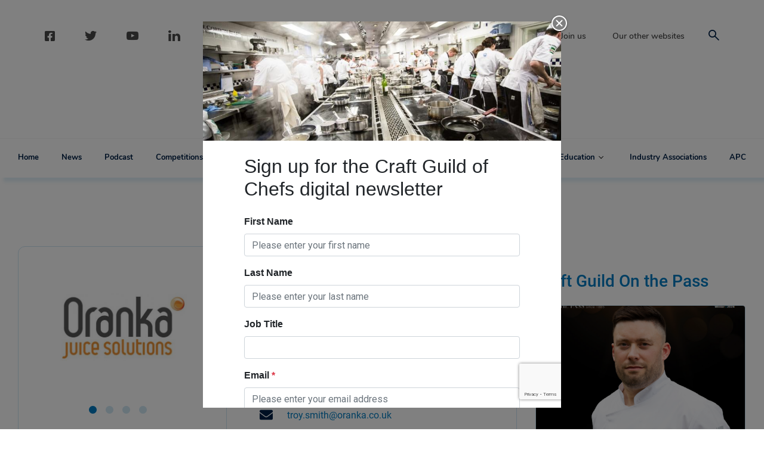

--- FILE ---
content_type: text/html; charset=UTF-8
request_url: https://craftguildofchefs.org/partners/oranka-juice-solutions
body_size: 8385
content:
<!DOCTYPE html>
<html lang="en" dir="ltr" prefix="content: http://purl.org/rss/1.0/modules/content/  dc: http://purl.org/dc/terms/  foaf: http://xmlns.com/foaf/0.1/  og: http://ogp.me/ns#  rdfs: http://www.w3.org/2000/01/rdf-schema#  schema: http://schema.org/  sioc: http://rdfs.org/sioc/ns#  sioct: http://rdfs.org/sioc/types#  skos: http://www.w3.org/2004/02/skos/core#  xsd: http://www.w3.org/2001/XMLSchema# ">
  <head>
    <meta charset="utf-8" />
<script async src="https://www.googletagmanager.com/gtag/js?id=UA-9110326-1"></script>
<script>window.dataLayer = window.dataLayer || [];function gtag(){dataLayer.push(arguments)};gtag("js", new Date());gtag("set", "developer_id.dMDhkMT", true);gtag("config", "UA-9110326-1", {"groups":"default","anonymize_ip":true,"page_placeholder":"PLACEHOLDER_page_path"});</script>
<meta name="description" content="Oranka Juice Solutions is a leading UK supplier of fruit juices, smoothies, and dispensing solutions, specialising in the hotel sector. They are dedicated to supporting and supplying focus service, full service, and 5-star properties, with a portfolio that includes many leading global brands such as Hilton, Marriott, IHG, and Accor. Why do so many properties trust Oranka Juice Solutions?" />
<meta name="robots" content="index, follow" />
<link rel="canonical" href="https://craftguildofchefs.org/partners/oranka-juice-solutions" />
<meta name="twitter:card" content="summary_large_image" />
<meta name="twitter:description" content="Oranka Juice Solutions is a leading UK supplier of fruit juices, smoothies, and dispensing solutions, specialising in the hotel sector. They are dedicated to supporting and supplying focus service, full service, and 5-star properties, with a portfolio that includes many leading global brands such as Hilton, Marriott, IHG, and Accor. Why do so many properties trust Oranka Juice Solutions? Extensive choice: Offering over 115 juices and smoothies (incorporating 15 different orange juices alone!), including freshly pressed, not from concentrate, hydration juices, ice teas, and multi-vitamin drinks, as well as vitamin-packed super juices and smoothies. Variety and diversity: Providing seasonal flavours, organic, Fairtrade, and low-sugar products suitable for diabetics. Tailored approach: Offering various dispensing solutions for low to high-volume catering, perfectly matched to meet fine dining, hospitality, outside catering, or staff restaurant requirements. Ideal day-parted solution: Easily adapt and change drinks, flavours, and dispensers to suit the time of day. Seamless integration: Providing tried and tested dispensing and presentation concepts, with juices that can be stored unopened for 12 months at ambient temperatures, reducing packaging waste by up to 95% and distribution emissions. Oranka Juice Solutions offers free trials, free on-loan dispensers, and no contracts. For more information or a no-obligation chat, please contact them." />
<meta name="twitter:site" content="@Craft_Guild" />
<meta name="twitter:title" content="Oranka Juice Solutions" />
<meta name="twitter:creator" content="@Craft_Guild" />
<meta name="twitter:image:alt" content="Twitter image" />
<meta name="Generator" content="Drupal 10 (https://www.drupal.org)" />
<meta name="MobileOptimized" content="width" />
<meta name="HandheldFriendly" content="true" />
<meta name="viewport" content="width=device-width, initial-scale=1, shrink-to-fit=no" />
<meta name="format-detection" content="telephone=no" />
<script type="text/javascript">var googletag = googletag || {};
googletag.cmd = googletag.cmd || [];
(function() {
var gads = document.createElement('script');
gads.async = true;
gads.type = 'text/javascript';
var useSSL = 'https:' == document.location.protocol;
gads.src = (useSSL ? 'https:' : 'http:') +
'//www.googletagservices.com/tag/js/gpt.js';
var node = document.getElementsByTagName('script')[0];
node.parentNode.insertBefore(gads, node);
})();
googletag.cmd.push(function() {
var mpuMapping = googletag.sizeMapping()
.addSize([1800, 0], [728, 90])
.addSize([1200, 0], [468, 60])
.addSize([0, 0], [320, 50])
.build();
googletag.defineSlot('/22157371863/CGOC_Bottom_MPU', [300, 250], 'div-gpt-ad-1368455755865-0').addService(googletag.pubads());
googletag.defineSlot('/22157371863/CGOC_Leaderboard', [[728, 90], [320, 50]], 'div-gpt-ad-1368455755865-1').addService(googletag.pubads()).defineSizeMapping(mpuMapping);
googletag.defineSlot('/22157371863/CGOC_Left_Leaderboard', [[728, 90], [468, 60], [320, 50]], 'div-gpt-ad-1368455755865-2').addService(googletag.pubads()).defineSizeMapping(mpuMapping);
googletag.defineSlot('/22157371863/CGOC_Right_Leaderboard', [[728, 90], [468, 60], [320, 50]], 'div-gpt-ad-1368455755865-3').addService(googletag.pubads()).defineSizeMapping(mpuMapping);
googletag.defineSlot('/22157371863/CGOC_Top_MPU', [300, 250], 'div-gpt-ad-1368455755865-4').addService(googletag.pubads());
googletag.pubads().setTargeting('CGOC-sec', 'Business Partners');
googletag.pubads().enableSingleRequest();
googletag.enableServices();
});
</script>
<meta content="#46588a" name="theme-color" />
<meta content="#46588a" name="msapplication-navbutton-color" />
<meta content="yes" name="apple-mobile-web-app-capable" />
<meta content="black-translucent" name="apple-mobile-web-app-status-bar-style" />
<meta http-equiv="x-ua-compatible" content="ie=edge" />
<link rel="icon" href="/sites/default/files/cgoc_favicon_0.ico" type="image/vnd.microsoft.icon" />

    <title>Oranka Juice Solutions | Craft Guild of Chefs</title>
    <link rel="stylesheet" media="all" href="/themes/contrib/stable/css/system/components/align.module.css?t8rkzg" />
<link rel="stylesheet" media="all" href="/themes/contrib/stable/css/system/components/fieldgroup.module.css?t8rkzg" />
<link rel="stylesheet" media="all" href="/themes/contrib/stable/css/system/components/container-inline.module.css?t8rkzg" />
<link rel="stylesheet" media="all" href="/themes/contrib/stable/css/system/components/clearfix.module.css?t8rkzg" />
<link rel="stylesheet" media="all" href="/themes/contrib/stable/css/system/components/details.module.css?t8rkzg" />
<link rel="stylesheet" media="all" href="/themes/contrib/stable/css/system/components/hidden.module.css?t8rkzg" />
<link rel="stylesheet" media="all" href="/themes/contrib/stable/css/system/components/item-list.module.css?t8rkzg" />
<link rel="stylesheet" media="all" href="/themes/contrib/stable/css/system/components/js.module.css?t8rkzg" />
<link rel="stylesheet" media="all" href="/themes/contrib/stable/css/system/components/nowrap.module.css?t8rkzg" />
<link rel="stylesheet" media="all" href="/themes/contrib/stable/css/system/components/position-container.module.css?t8rkzg" />
<link rel="stylesheet" media="all" href="/themes/contrib/stable/css/system/components/reset-appearance.module.css?t8rkzg" />
<link rel="stylesheet" media="all" href="/themes/contrib/stable/css/system/components/resize.module.css?t8rkzg" />
<link rel="stylesheet" media="all" href="/themes/contrib/stable/css/system/components/system-status-counter.css?t8rkzg" />
<link rel="stylesheet" media="all" href="/themes/contrib/stable/css/system/components/system-status-report-counters.css?t8rkzg" />
<link rel="stylesheet" media="all" href="/themes/contrib/stable/css/system/components/system-status-report-general-info.css?t8rkzg" />
<link rel="stylesheet" media="all" href="/themes/contrib/stable/css/system/components/tablesort.module.css?t8rkzg" />
<link rel="stylesheet" media="all" href="/themes/contrib/stable/css/views/views.module.css?t8rkzg" />
<link rel="stylesheet" media="all" href="/modules/contrib/paragraphs/css/paragraphs.unpublished.css?t8rkzg" />
<link rel="stylesheet" media="all" href="/modules/contrib/youtubechannel/css/youtubechannel.css?t8rkzg" />
<link rel="stylesheet" media="all" href="/themes/drupal_starter/dist/css/style.css?t8rkzg" />

    
	<link rel="shortcut icon" href="https://craftguildofchefs.org/themes/drupal_starter/assets/images/favicons/cgoc_logo_72x72.png" />
	<link rel="apple-touch-icon" href="https://craftguildofchefs.org/themes/drupal_starter/assets/images/favicons/cgoc_logo_72x72.png" />
	<link rel="apple-touch-icon" sizes="72x72" href="https://craftguildofchefs.org/themes/drupal_starter/assets/images/favicons/cgoc_logo_72x72.png" />
	<link rel="apple-touch-icon" sizes="114x114" href="https://craftguildofchefs.org/themes/drupal_starter/assets/images/favicons/cgoc_logo_114x114.png" />
	<link rel="apple-touch-icon" sizes="144x144" href="https://craftguildofchefs.org/themes/drupal_starter/assets/images/favicons/cgoc_logo_144x144.png" />
  </head>
  <body class="page-node-318 page-node-partners">
        <a href="#main-content" class="visually-hidden focusable">
      Skip to main content
    </a>
    
      <div class="dialog-off-canvas-main-canvas" data-off-canvas-main-canvas>
    <header id="masthead" class="c-header js-header">
  <div class="c-header-fixed-wrapper">
    <div class="c-header--pre-header">
                  <a href="/" class="d-inline-block d-lg-none c-header--pre-header--mobile-logo">
        <img src="/themes/drupal_starter/assets/images/header_logo.svg" alt="logo-small">
      </a>
        <div class="c-header--pre-header--wrapper">
          <div class="social-menu-wrapper d-none d-lg-block">
          <div id="block-socialmenu">
  
    
      
            <div class="field-body">
                  <div class="c-header--pre-header--socgrp">
<ul class="c-header--pre-header--socgrp-wrapper">
	<li><a class="font-facebook" href="https://www.facebook.com/craftguildofchefs" target="_blank">&nbsp;</a></li>
	<li><a class="font-twitter" href="https://twitter.com/Craft_Guild" target="_blank">&nbsp;</a></li>
	<li><a class="font-youtube" href="https://www.youtube.com/channel/UC_YQ6UBncYrJT4VpDszGqQQ" target="_blank">&nbsp;</a></li>
	<li><a class="font-linkedin" href="https://www.linkedin.com/company/the-craft-guild-of-chefs" target="_blank">&nbsp;</a></li>
	<li><a class="font-instagram" href="https://www.instagram.com/craftguildofchefs/" target="_blank">&nbsp;</a></li>
</ul>
</div>

              </div>
      
  </div>

          </div>
          <div class="about-us-search-wrapper">
          <nav role="navigation" aria-labelledby="block-aboutmenu-menu" id="block-aboutmenu">
            
  <h2 class="visually-hidden" id="block-aboutmenu-menu">About menu</h2>
  

        
                            <ul class="menu">
                                        <li class="menu-item">
                <a href="/about-us" data-drupal-link-system-path="node/6">About us</a>
                            </li>
                                <li class="menu-item">
                <a href="/contact-us" data-drupal-link-system-path="node/7523">Contact us</a>
                            </li>
                                <li class="menu-item">
                <a href="http://membership.craftguildofchefs.org/" target="_blank">Join us</a>
                            </li>
                                <li class="menu-item">
                <a href="/our-other-websites" data-drupal-link-system-path="node/7925">Our other websites</a>
                            </li>
                </ul>
    


  </nav>

          <div class="views-exposed-form" data-drupal-selector="views-exposed-form-search-page-1" id="block-exposedformsearch-header">
  
    
      <form action="/search" method="get" id="views-exposed-form-search-page-1" accept-charset="UTF-8">
  <div class="js-form-item form-item js-form-type-textfield form-item-search-api-fulltext js-form-item-search-api-fulltext">
      <label for="edit-search-api-fulltext">Enter your keywords</label>
        <input data-drupal-selector="edit-search-api-fulltext" type="text" id="edit-search-api-fulltext" name="search_api_fulltext" value="" size="30" maxlength="128" class="form-text" />

        </div>
<div class="hidden"></div><div data-drupal-selector="edit-actions" class="form-actions js-form-wrapper form-wrapper" id="edit-actions"><input data-drupal-selector="edit-submit-search" type="submit" id="edit-submit-search" value="Search" class="button js-form-submit form-submit" />
</div>


</form>

  </div>

          </div>
          
        </div>
          </div>

              <div class="c-header--media">
        <div id="block-leaderboardleft">
  
    
      
            <div class="field-body">
                  <!-- CGOC_Left_MPU -->
<div id="div-gpt-ad-1368455755865-2"><script type="text/javascript">
googletag.cmd.push(function() { googletag.display('div-gpt-ad-1368455755865-2'); });
</script></div>

              </div>
      
  </div>

        <a href="/" class="d-none d-lg-block c-header--media-logo">
          <img src="/themes/drupal_starter/assets/images/header_logo.svg" alt="logo-small">
        </a>
        <div id="block-leaderboardright">
  
    
      
            <div class="field-body">
                  <!-- CGOC_Right_MPU -->
<div id="div-gpt-ad-1368455755865-3"><script type="text/javascript">
googletag.cmd.push(function() { googletag.display('div-gpt-ad-1368455755865-3'); });
</script></div>
              </div>
      
  </div>

      </div>
      </div>

        
  <a href="javascript:;" class="c-menu-btn js-menu-btn"><span></span></a> <!-- menu-button -->
  <!-- main navigations -->
        <div id="site-navigation" class="c-main-navigation js-main-nav">
      <div class="c-main-navigation--social-menu d-block d-lg-none">
        <div id="block-socialmenu">
  
    
      
            <div class="field-body">
                  <div class="c-header--pre-header--socgrp">
<ul class="c-header--pre-header--socgrp-wrapper">
	<li><a class="font-facebook" href="https://www.facebook.com/craftguildofchefs" target="_blank">&nbsp;</a></li>
	<li><a class="font-twitter" href="https://twitter.com/Craft_Guild" target="_blank">&nbsp;</a></li>
	<li><a class="font-youtube" href="https://www.youtube.com/channel/UC_YQ6UBncYrJT4VpDszGqQQ" target="_blank">&nbsp;</a></li>
	<li><a class="font-linkedin" href="https://www.linkedin.com/company/the-craft-guild-of-chefs" target="_blank">&nbsp;</a></li>
	<li><a class="font-instagram" href="https://www.instagram.com/craftguildofchefs/" target="_blank">&nbsp;</a></li>
</ul>
</div>

              </div>
      
  </div>

      </div>

        <div>
    <nav role="navigation" aria-labelledby="block-drupal-starter-main-menu-menu" id="block-drupal-starter-main-menu">
            
  <h2 class="visually-hidden" id="block-drupal-starter-main-menu-menu">Main navigation</h2>
  

        
                            <ul class="menu">
                                        <li class="menu-item">
                <a href="/" data-drupal-link-system-path="&lt;front&gt;">Home</a>
                            </li>
                                <li class="menu-item">
                <a href="/news" data-drupal-link-system-path="node/7535">News</a>
                            </li>
                                <li class="menu-item">
                <a href="https://www.craftguildofchefs.org/podcast">Podcast</a>
                            </li>
                                <li class="menu-item menu-item--expanded">
                <a href="/competitions" class="parent-expanded" data-drupal-link-system-path="competitions">Competitions &amp; Events</a>
                                                                <ul class="menu">
                                        <li class="menu-item">
                <a href="/cgc-awards" data-drupal-link-system-path="node/12309">Awards</a>
                            </li>
                                <li class="menu-item">
                <a href="/competitions/wessex-salon-culinaire" title="The British Student Culinary Championships " data-drupal-link-system-path="competitions/19">British Culinary Championships</a>
                            </li>
                                <li class="menu-item">
                <a href="https://craftguildofchefs.org/competition-news/association-pastry-chefs-opens-entries-2025-dessert-year-competition">Dessert of the Year (DOTY)</a>
                            </li>
                                <li class="menu-item">
                <a href="/competitions/graduate-awards" data-drupal-link-system-path="competitions/9">Graduate Awards</a>
                            </li>
                                <li class="menu-item">
                <a href="/competitions/the-national-chef-of-the-year" data-drupal-link-system-path="competitions/15">NCOTY</a>
                            </li>
                                <li class="menu-item">
                <a href="/competitions/young-national-chef-of-the-year" data-drupal-link-system-path="competitions/21">YNCOTY</a>
                            </li>
                </ul>
    
                            </li>
                                <li class="menu-item menu-item--expanded">
                <a href="/events" class="parent-expanded" data-drupal-link-system-path="events">Diary</a>
                                                                <ul class="menu">
                                        <li class="menu-item">
                <a href="/events?field_term_events_target_id%5B34%5D=34" data-drupal-link-query="{&quot;field_term_events_target_id&quot;:{&quot;34&quot;:&quot;34&quot;}}" data-drupal-link-system-path="events">Awards</a>
                            </li>
                                <li class="menu-item">
                <a href="/events?field_term_events_target_id%5B35%5D=35" data-drupal-link-query="{&quot;field_term_events_target_id&quot;:{&quot;35&quot;:&quot;35&quot;}}" data-drupal-link-system-path="events">Competitions</a>
                            </li>
                                <li class="menu-item">
                <a href="/events?field_term_events_target_id%5B36%5D=36" data-drupal-link-query="{&quot;field_term_events_target_id&quot;:{&quot;36&quot;:&quot;36&quot;}}" data-drupal-link-system-path="events">Conference/Exhibition</a>
                            </li>
                                <li class="menu-item">
                <a href="/events?field_term_events_target_id%5B37%5D=37" data-drupal-link-query="{&quot;field_term_events_target_id&quot;:{&quot;37&quot;:&quot;37&quot;}}" data-drupal-link-system-path="events">Festivals</a>
                            </li>
                                <li class="menu-item">
                <a href="/events?field_term_events_target_id%5B38%5D=38" data-drupal-link-query="{&quot;field_term_events_target_id&quot;:{&quot;38&quot;:&quot;38&quot;}}" data-drupal-link-system-path="events">Seminar</a>
                            </li>
                                <li class="menu-item">
                <a href="/events?field_term_events_target_id%5B39%5D=39" data-drupal-link-query="{&quot;field_term_events_target_id&quot;:{&quot;39&quot;:&quot;39&quot;}}" data-drupal-link-system-path="events">Industry</a>
                            </li>
                                <li class="menu-item">
                <a href="/events?field_term_events_target_id%5B41%5D=41" data-drupal-link-query="{&quot;field_term_events_target_id&quot;:{&quot;41&quot;:&quot;41&quot;}}" data-drupal-link-system-path="events">Class/Training</a>
                            </li>
                                <li class="menu-item">
                <a href="/events?field_term_events_target_id%5B645%5D=645" data-drupal-link-query="{&quot;field_term_events_target_id&quot;:{&quot;645&quot;:&quot;645&quot;}}" data-drupal-link-system-path="events">General</a>
                            </li>
                </ul>
    
                            </li>
                                <li class="menu-item">
                <span class="home-button"><a href="/"><img src="/themes/drupal_starter/assets/images/sticky_logo.svg" alt="logo-small"></a></span>
                            </li>
                                <li class="menu-item menu-item--expanded">
                <a href="https://membership.craftguildofchefs.org/" target="_blank">Membership</a>
                                                                <ul class="menu">
                                        <li class="menu-item">
                <a href="/partners/partner-offers" data-drupal-link-system-path="partners/partner-offers">Member Benefits</a>
                            </li>
                </ul>
    
                            </li>
                                <li class="menu-item menu-item--expanded">
                <a href="/partners" class="parent-expanded" data-drupal-link-system-path="partners">Partners</a>
                                                                <ul class="menu">
                                        <li class="menu-item">
                <a href="/partners/partner-application-form" data-drupal-link-system-path="node/7528">Application Form</a>
                            </li>
                                <li class="menu-item">
                <a href="/partners/endorsed-scheme" data-drupal-link-system-path="node/7340">Endorsed Scheme</a>
                            </li>
                                <li class="menu-item">
                <a href="/partners/endorsed-products" data-drupal-link-system-path="partners/endorsed-products">Endorsed products</a>
                            </li>
                </ul>
    
                            </li>
                                <li class="menu-item menu-item--expanded">
                <a href="/culinary-academy" class="parent-expanded" data-drupal-link-system-path="node/7335">Culinary Academy</a>
                                                                <ul class="menu">
                                        <li class="menu-item">
                <a href="/culinary-academy/application-form" data-drupal-link-system-path="node/7529">Application Form</a>
                            </li>
                                <li class="menu-item">
                <a href="/culinary-academy/ask-panel-form" data-drupal-link-system-path="node/7530">Ask The Panel Form</a>
                            </li>
                </ul>
    
                            </li>
                                <li class="menu-item menu-item--expanded">
                <a href="/training-organisations" class="parent-expanded" data-drupal-link-system-path="training-organisations">Education</a>
                                                                <ul class="menu">
                                        <li class="menu-item">
                <a href="https://www.craftguildofchefs.org/craft-guild-chefs-vice-presidents-young-chef-scholarship">Vice President&#039;s Young Chef Scholarship</a>
                            </li>
                                <li class="menu-item">
                <a href="/training-organisations" data-drupal-link-system-path="training-organisations">Training organisations</a>
                            </li>
                                <li class="menu-item">
                <a href="/colleges" data-drupal-link-system-path="colleges">Accredited Colleges &amp; Training Organisations</a>
                            </li>
                                <li class="menu-item">
                <a href="https://craftguildofchefs.org/college-and-course-accreditation-policy">College and Course Accreditation Policy</a>
                            </li>
                                <li class="menu-item">
                <a href="/education" data-drupal-link-system-path="competitions/33">Bursary Fund</a>
                            </li>
                </ul>
    
                            </li>
                                <li class="menu-item">
                <a href="https://www.craftguildofchefs.org/industry-associations">Industry Associations</a>
                            </li>
                                <li class="menu-item">
                <a href="https://craftguildofchefs.org/association-pastry-chefs-apc">APC</a>
                            </li>
                </ul>
    


  </nav>

  </div>

      <div class="c-main-navigation--about-menu d-block d-lg-none">
        <nav role="navigation" aria-labelledby="block-aboutmenu-menu" id="block-aboutmenu">
            
  <h2 class="visually-hidden" id="block-aboutmenu-menu">About menu</h2>
  

        
                            <ul class="menu">
                                        <li class="menu-item">
                <a href="/about-us" data-drupal-link-system-path="node/6">About us</a>
                            </li>
                                <li class="menu-item">
                <a href="/contact-us" data-drupal-link-system-path="node/7523">Contact us</a>
                            </li>
                                <li class="menu-item">
                <a href="http://membership.craftguildofchefs.org/" target="_blank">Join us</a>
                            </li>
                                <li class="menu-item">
                <a href="/our-other-websites" data-drupal-link-system-path="node/7925">Our other websites</a>
                            </li>
                </ul>
    


  </nav>

      </div>
    </div>
  </header><!-- #masthead -->
<div class="layout-container">

  <main role="main" class="c-main-layout-wrapper js-site-content site-content">


        
    <div class="container">
                    <div class="row">
          <div class="col-sm-12">
              <div>
    <div data-drupal-messages-fallback class="hidden"></div>

  </div>

          </div>
        </div>
      
      <div class="row">
                
                <div  class="main-content layout-content col-lg-9" id="content" role="main">
            <div>
    <div id="block-drupal-starter-page-title">
  
    
      
  <h1><span class="field-title">Oranka Juice Solutions</span>
</h1>


  </div>
<div id="block-drupal-starter-content">
  
    
      
<article  data-history-node-id="318" about="/partners/oranka-juice-solutions" class="node node--type-content-partners node--view-mode-full">

  <div class="logo-contact-wrapper">

    <div class="logo-contact-wrapper--logo">
                        <div class="logo-slider">
          
      <div class="field-field_logo">
              <div>  <img loading="lazy" src="/sites/default/files/styles/partner_single/public/images/oranka_logo_copy.jpg?itok=1nWweHBT" width="442" height="235" alt="." typeof="foaf:Image" />


</div>
              <div>  <img loading="lazy" src="/sites/default/files/styles/partner_single/public/images/partners/thumbnail_IMG_4134a.jpg?itok=WDoJDrEW" width="442" height="500" alt="." typeof="foaf:Image" />


</div>
              <div>  <img loading="lazy" src="/sites/default/files/styles/partner_single/public/images/partners/thumbnail_P1060059.jpg?itok=GDEIzZMg" width="442" height="589" alt="." typeof="foaf:Image" />


</div>
              <div>  <img loading="lazy" src="/sites/default/files/styles/partner_single/public/images/partners/thumbnail_P1050943.jpg?itok=srw93hGP" width="442" height="589" alt="." typeof="foaf:Image" />


</div>
          </div>
  
          </div>
                  </div>

    <div class="logo-contact-wrapper--contact">
      <div class="title">
        
        <h2>
          <span class="field-title">Oranka Juice Solutions</span>

        </h2>
        
      </div>
              
            <div class="field-field_contact">
                    <div class="paragraph paragraph--type--contact paragraph--view-mode--default">
          
  <div class="field-field_contact">
    <div>Contact:</div>
              <div>Troy Smith, Managing Director </div>
          </div>

            <div class="field-field_telephone">
                  0330 998 0555​
              </div>
      
            <div class="field-field_e_mail">
                  <a href="/cdn-cgi/l/email-protection#f68284998fd8859b9f829eb6998497989d97d89599d8839d"><span class="__cf_email__" data-cfemail="7206001d0b5c011f1b061a321d00131c19135c111d5c0719">[email&#160;protected]</span></a>
              </div>
      
            <div class="field-field_url">
                  <a href="http://www.oranka.co.uk">http://www.oranka.co.uk</a>
              </div>
      
      </div>

              </div>
      
          </div>
  </div>

  
            <div class="field-body">
                  <p>Oranka Juice Solutions is a leading UK supplier of fruit juices, smoothies, and dispensing solutions, specialising in the hotel sector. They are dedicated to supporting and supplying focus service, full service, and 5-star properties, with a portfolio that includes many leading global brands such as Hilton, Marriott, IHG, and Accor.</p>

<p><strong>Why do so many properties trust Oranka Juice Solutions?</strong></p>

<ul>
	<li><strong>Extensive choice</strong>: Offering over 115 juices and smoothies (incorporating 15 different orange juices alone!), including freshly pressed, not from concentrate, hydration juices, ice teas, and multi-vitamin drinks, as well as vitamin-packed super juices and smoothies.</li>
	<li><strong>Variety and diversity</strong>: Providing seasonal flavours, organic, Fairtrade, and low-sugar products suitable for diabetics.</li>
	<li><strong>Tailored approach</strong>: Offering various dispensing solutions for low to high-volume catering, perfectly matched to meet fine dining, hospitality, outside catering, or staff restaurant requirements.</li>
	<li><strong>Ideal day-parted solution</strong>: Easily adapt and change drinks, flavours, and dispensers to suit the time of day.</li>
	<li><strong>Seamless integration</strong>: Providing tried and tested dispensing and presentation concepts, with juices that can be stored unopened for 12 months at ambient temperatures, reducing packaging waste by up to 95% and distribution emissions.</li>
</ul>

<p>Oranka Juice Solutions offers free trials, free on-loan dispensers, and no contracts. For more information or a no-obligation chat, please contact them.</p>

              </div>
      <div class="d-flex align-items-center c-share">
    <label>Share this Partner:</label>
    <ul class="d-flex align-items-center">
        <li><a target="_blank" id="facebook" class="sharer" data="node_318" href="https://www.facebook.com/sharer.php?u=https://craftguildofchefs.org/partners/oranka-juice-solutions&t=Oranka Juice Solutions"><i class="font-facebook"></i></a></li>

        <li><a target="_blank" id="twitter" class="sharer" data="node_318" href="https://twitter.com/share?url=https://craftguildofchefs.org/partners/oranka-juice-solutions&text=Oranka Juice Solutions "><i class="font-twitter"></i></a></li>

        <li><a target="_blank" id="email" class="sharer" data="node_318" href="https://www.addtoany.com/add_to/email?linkurl=https%3A%2F%2Fcraftguildofchefs.org%2Fpartners%2Foranka-juice-solutions"><i class="font-mail"></i></a></li>
    </ul>
</div>


</article>

  </div>

  </div>

        </div>
                          <aside class="layout-sidebar-second col-lg-3" role="complementary">
              <div>
    <div id="block-sidebaradds">
  
    
      
            <div class="field-body">
                  <!-- CGOC_Top_MPU -->
<div id="div-gpt-ad-1368455755865-4" style="width:300px; height:250px;">
<script data-cfasync="false" src="/cdn-cgi/scripts/5c5dd728/cloudflare-static/email-decode.min.js"></script><script type="text/javascript">
googletag.cmd.push(function() { googletag.display('div-gpt-ad-1368455755865-4'); });
</script>
</div>
<!-- CGOC_Bottom_MPU -->
<div id="div-gpt-ad-1368455755865-0" style="width:300px; height:250px;">
<script type="text/javascript">
googletag.cmd.push(function() { googletag.display('div-gpt-ad-1368455755865-0'); });
</script>
</div>
              </div>
      
  </div>
<div class="views-element-container layout-sidebar-second--stockpot-teaser" id="block-views-block-stockpot-hpblock-block-1">
  
      <h2>Craft Guild On the Pass </h2>
    
      <div><div class="view view-stockpot-hpblock view-id-stockpot_hpblock view-display-id-block_1 js-view-dom-id-4e2472c871c558eb3ea0020237532055974b2db8066a265789fd28e832f89ea0">
  
  
  

  
  
  

  <div class="views-rows">
          <div class="views-row"><div class="views-field views-field-field-image"><div class="field-content">  <a href="/stockpot/pass-winter" hreflang="en"><img loading="lazy" src="/sites/default/files/styles/stockpot_block/public/images/Stockpot/Screenshot%202025-01-06%20152648.png?itok=8brv3M1r" width="660" height="574" alt="" typeof="foaf:Image" />

</a>
</div></div></div>
    <div class="views-row"><div class="views-field views-field-field-image"><div class="field-content">  <a href="/stockpot/craft-guild-pass-november-december" hreflang="en"><img loading="lazy" src="/sites/default/files/styles/stockpot_block/public/images/Stockpot/thumbnail_CG%20Nov-Dec_%201-page-001.jpg?itok=M1bhGZV4" width="660" height="574" alt="" typeof="foaf:Image" />

</a>
</div></div></div>

    </div>
    

  
  

  
  
</div>
</div>

  </div>
<div id="block-trendingcontent" class="layout-sidebar-second--most-read">
  
      <h2>Most Read</h2>
    
      <div class="trending-content-rows"><div class="trending-content-row">
<article data-history-node-id="12834" about="/news/former-craft-guild-chefs-chair-giovanni-fontebasso-passes-away" class="node node--type-content-news node--promoted node--view-mode-popular">
    <div class="content">
        <div class="content">
            
      <div class="field-field_image">
              <div>  <a href="/news/former-craft-guild-chefs-chair-giovanni-fontebasso-passes-away" hreflang="en"><img loading="lazy" src="/sites/default/files/styles/latest_news/public/images/news/Screenshot%202025-09-02%20161851_0.png?itok=p8zDB8YO" width="902" height="614" alt="" typeof="foaf:Image" />

</a>
</div>
          </div>
  
            <div class="most-read-content">
              <div class="news-date-created">
                <p>
                  02nd Jan 2026
                </p>
              </div>
            <div class="content-fields">
                <h2><a href="/news/former-craft-guild-chefs-chair-giovanni-fontebasso-passes-away" rel="bookmark"><span class="field-title">Former Craft Guild of Chefs chair Giovanni Fontebasso passes away </span>
</a></h2>
            </div>
          </div>
        </div>
    </div>
</article>
</div><div class="trending-content-row">
<article data-history-node-id="12826" about="/news/craft-guild-chefs-education-training-summit-receives-great-response" class="node node--type-content-news node--promoted node--view-mode-popular">
    <div class="content">
        <div class="content">
            
      <div class="field-field_image">
              <div>  <a href="/news/craft-guild-chefs-education-training-summit-receives-great-response" hreflang="en"><img loading="lazy" src="/sites/default/files/styles/latest_news/public/images/news/Image%2011.jpg?itok=PDI8wyfE" width="902" height="614" alt="" typeof="foaf:Image" />

</a>
</div>
          </div>
  
            <div class="most-read-content">
              <div class="news-date-created">
                <p>
                  18th Dec 2025
                </p>
              </div>
            <div class="content-fields">
                <h2><a href="/news/craft-guild-chefs-education-training-summit-receives-great-response" rel="bookmark"><span class="field-title">Craft Guild of Chefs Education &amp; Training Summit receives great response </span>
</a></h2>
            </div>
          </div>
        </div>
    </div>
</article>
</div><div class="trending-content-row">
<article data-history-node-id="12835" about="/news/craft-guild-chefs-aims-bring-chefs-together-prioritise-wellbeing" class="node node--type-content-news node--promoted node--view-mode-popular">
    <div class="content">
        <div class="content">
            
      <div class="field-field_image">
              <div>  <a href="/news/craft-guild-chefs-aims-bring-chefs-together-prioritise-wellbeing" hreflang="en"><img loading="lazy" src="/sites/default/files/styles/latest_news/public/images/news/Chefs%201%20%281%29_0.jpg?itok=_tJaE8w8" width="902" height="614" alt="" typeof="foaf:Image" />

</a>
</div>
          </div>
  
            <div class="most-read-content">
              <div class="news-date-created">
                <p>
                  05th Jan 2026
                </p>
              </div>
            <div class="content-fields">
                <h2><a href="/news/craft-guild-chefs-aims-bring-chefs-together-prioritise-wellbeing" rel="bookmark"><span class="field-title">Craft Guild of Chefs aims to bring chefs together to prioritise wellbeing  </span>
</a></h2>
            </div>
          </div>
        </div>
    </div>
</article>
</div></div>
  </div>
<div id="block-latesttweets">
  
    
      
            <div class="field-body">
                  <p><a href="https://twitter.com/craft_guild" target="_blank"><img alt="Latest tweets" data-entity-type="file" data-entity-uuid="90cc85d6-0efc-456a-8b34-1dbdb03c2889" src="/sites/default/files/inline-images/cgc.png" width="600" height="600" loading="lazy"></a></p>

              </div>
      
  </div>

  </div>

          </aside>
              </div>
    </div>
  </main>

  </div> 
<footer class="c-footer">
  <div class="c-footer--wrapper">
    
          <div class="c-footer--menu-wrapper">
        <div class="c-footer--menu-wrapper--menu">
          <div class="nav">
            <a href="/">
              <img src="/themes/drupal_starter/assets/images/footer_logo.svg" alt="logo-small">
            </a>
          <div id="block-footercontactinfo">
  
    
      
            <div class="field-body">
                  <div class="contact-info address">
<p>1 Victoria Parade<br>
By 331 Sandycombe Road<br>
Richmond<br>
Surrey<br>
TW9 3NB</p>
</div>

<div class="contact-info email">
<p><a href="/cdn-cgi/l/email-protection#12777c63677b607b776152716073746675677b7e767d74717a7774613c7d6075"><span class="__cf_email__" data-cfemail="6a0f041b1f0318030f192a09180b0c1e0d1f03060e050c09020f0c194405180d">[email&#160;protected]</span></a></p>
</div>

<div class="contact-info phone">
<p><a href="tel:02089483870">0208 948 3870</a></p>
</div>

              </div>
      
  </div>

        </div>
        <div class="footer-quick-links">
        <h2>Quick Links</h2>
        <div class="c-footer--menu-wrapper--menu">
          <nav role="navigation" aria-labelledby="block-footer-menu" id="block-footer">
            
  <h2 class="visually-hidden" id="block-footer-menu">Footer</h2>
  

        
                            <ul class="menu">
                                        <li class="menu-item">
                <a href="/" data-drupal-link-system-path="&lt;front&gt;">Home</a>
                            </li>
                                <li class="menu-item">
                <a href="/about-us" data-drupal-link-system-path="node/6">About us</a>
                            </li>
                                <li class="menu-item">
                <a href="/contact-us" data-drupal-link-system-path="node/7523">Contact us</a>
                            </li>
                                <li class="menu-item">
                <a href="/sitemap" data-drupal-link-system-path="sitemap">Sitemap</a>
                            </li>
                </ul>
    


  </nav>

          <nav role="navigation" aria-labelledby="block-usefullinks-menu" id="block-usefullinks">
            
  <h2 class="visually-hidden" id="block-usefullinks-menu">Useful Links</h2>
  

        
                            <ul class="menu">
                                        <li class="menu-item">
                <a href="/useful-links" data-drupal-link-system-path="useful-links">Useful Links</a>
                            </li>
                                <li class="menu-item">
                <a href="/privacy-policy" data-drupal-link-system-path="node/7332">Privacy Policy</a>
                            </li>
                                <li class="menu-item">
                <a href="/terms-conditions" data-drupal-link-system-path="node/7341">Terms &amp; Conditions</a>
                            </li>
                </ul>
    


  </nav>

        </div>
        </div>
        </div>
      </div>
      <div class="c-footer--newsletter-wrapper">
        
      </div>
      </div>
  <div class="c-footer--copyright-wrapper">
    <div class="c-footer--copyright-wrapper--copy">
      <p>
         Copyright 2026  Craft Guild of Chefs
      </p>
    </div>
    <div class="authoring-rights">
      <p>
        Design & Development by
          EtonDigital
      </p>
    </div>
  </div>
</footer> <!-- .site-footer -->
</div>
  </div>

    
    <script data-cfasync="false" src="/cdn-cgi/scripts/5c5dd728/cloudflare-static/email-decode.min.js"></script><script type="application/json" data-drupal-selector="drupal-settings-json">{"path":{"baseUrl":"\/","pathPrefix":"","currentPath":"node\/318","currentPathIsAdmin":false,"isFront":false,"currentLanguage":"en"},"pluralDelimiter":"\u0003","suppressDeprecationErrors":true,"google_analytics":{"account":"UA-9110326-1","trackOutbound":true,"trackMailto":true,"trackTel":true,"trackDownload":true,"trackDownloadExtensions":"7z|aac|arc|arj|asf|asx|avi|bin|csv|doc(x|m)?|dot(x|m)?|exe|flv|gif|gz|gzip|hqx|jar|jpe?g|js|mp(2|3|4|e?g)|mov(ie)?|msi|msp|pdf|phps|png|ppt(x|m)?|pot(x|m)?|pps(x|m)?|ppam|sld(x|m)?|thmx|qtm?|ra(m|r)?|sea|sit|tar|tgz|torrent|txt|wav|wma|wmv|wpd|xls(x|m|b)?|xlt(x|m)|xlam|xml|z|zip"},"statistics":{"data":{"nid":"318"},"url":"\/core\/modules\/statistics\/statistics.php"},"ajaxTrustedUrl":{"\/search":true},"userid":"487133106","access_token_string":"487133106.70036b9.b85a9f3735cf420aa9d8d2c92b2ec19f","user":{"uid":0,"permissionsHash":"b4b5a54ac0107426447dfbd327936438f85d5fae4fe1a44f248892aae7c4ecc1"}}</script>
<script src="/core/assets/vendor/jquery/jquery.min.js?v=3.7.1"></script>
<script src="/core/misc/drupalSettingsLoader.js?v=10.5.8"></script>
<script src="/core/misc/drupal.js?v=10.5.8"></script>
<script src="/core/misc/drupal.init.js?v=10.5.8"></script>
<script src="/themes/drupal_starter/dist/js/scripts.min.js?v=1.x"></script>
<script src="/themes/drupal_starter/dist/js/popup.js?v=1.x"></script>
<script src="/modules/contrib/google_analytics/js/google_analytics.js?v=10.5.8"></script>
<script src="/core/modules/statistics/statistics.js?v=10.5.8"></script>
<script src="/modules/contrib/youtubechannel/js/youtubechannel.js?v=1.x"></script>

  <script defer src="https://static.cloudflareinsights.com/beacon.min.js/vcd15cbe7772f49c399c6a5babf22c1241717689176015" integrity="sha512-ZpsOmlRQV6y907TI0dKBHq9Md29nnaEIPlkf84rnaERnq6zvWvPUqr2ft8M1aS28oN72PdrCzSjY4U6VaAw1EQ==" data-cf-beacon='{"version":"2024.11.0","token":"f540052a865042c3aaeee006d468b046","r":1,"server_timing":{"name":{"cfCacheStatus":true,"cfEdge":true,"cfExtPri":true,"cfL4":true,"cfOrigin":true,"cfSpeedBrain":true},"location_startswith":null}}' crossorigin="anonymous"></script>
</body>
</html>


--- FILE ---
content_type: text/html; charset=utf-8
request_url: https://www.google.com/recaptcha/api2/anchor?ar=1&k=6LdPnC0UAAAAAMTW9ppnam3v-kq34p5tR34Q0f9C&co=aHR0cHM6Ly9hcGkudHJhay5lZTo0NDM.&hl=en&type=image&v=PoyoqOPhxBO7pBk68S4YbpHZ&size=invisible&anchor-ms=20000&execute-ms=30000&cb=q07om7qzi5wm
body_size: 49307
content:
<!DOCTYPE HTML><html dir="ltr" lang="en"><head><meta http-equiv="Content-Type" content="text/html; charset=UTF-8">
<meta http-equiv="X-UA-Compatible" content="IE=edge">
<title>reCAPTCHA</title>
<style type="text/css">
/* cyrillic-ext */
@font-face {
  font-family: 'Roboto';
  font-style: normal;
  font-weight: 400;
  font-stretch: 100%;
  src: url(//fonts.gstatic.com/s/roboto/v48/KFO7CnqEu92Fr1ME7kSn66aGLdTylUAMa3GUBHMdazTgWw.woff2) format('woff2');
  unicode-range: U+0460-052F, U+1C80-1C8A, U+20B4, U+2DE0-2DFF, U+A640-A69F, U+FE2E-FE2F;
}
/* cyrillic */
@font-face {
  font-family: 'Roboto';
  font-style: normal;
  font-weight: 400;
  font-stretch: 100%;
  src: url(//fonts.gstatic.com/s/roboto/v48/KFO7CnqEu92Fr1ME7kSn66aGLdTylUAMa3iUBHMdazTgWw.woff2) format('woff2');
  unicode-range: U+0301, U+0400-045F, U+0490-0491, U+04B0-04B1, U+2116;
}
/* greek-ext */
@font-face {
  font-family: 'Roboto';
  font-style: normal;
  font-weight: 400;
  font-stretch: 100%;
  src: url(//fonts.gstatic.com/s/roboto/v48/KFO7CnqEu92Fr1ME7kSn66aGLdTylUAMa3CUBHMdazTgWw.woff2) format('woff2');
  unicode-range: U+1F00-1FFF;
}
/* greek */
@font-face {
  font-family: 'Roboto';
  font-style: normal;
  font-weight: 400;
  font-stretch: 100%;
  src: url(//fonts.gstatic.com/s/roboto/v48/KFO7CnqEu92Fr1ME7kSn66aGLdTylUAMa3-UBHMdazTgWw.woff2) format('woff2');
  unicode-range: U+0370-0377, U+037A-037F, U+0384-038A, U+038C, U+038E-03A1, U+03A3-03FF;
}
/* math */
@font-face {
  font-family: 'Roboto';
  font-style: normal;
  font-weight: 400;
  font-stretch: 100%;
  src: url(//fonts.gstatic.com/s/roboto/v48/KFO7CnqEu92Fr1ME7kSn66aGLdTylUAMawCUBHMdazTgWw.woff2) format('woff2');
  unicode-range: U+0302-0303, U+0305, U+0307-0308, U+0310, U+0312, U+0315, U+031A, U+0326-0327, U+032C, U+032F-0330, U+0332-0333, U+0338, U+033A, U+0346, U+034D, U+0391-03A1, U+03A3-03A9, U+03B1-03C9, U+03D1, U+03D5-03D6, U+03F0-03F1, U+03F4-03F5, U+2016-2017, U+2034-2038, U+203C, U+2040, U+2043, U+2047, U+2050, U+2057, U+205F, U+2070-2071, U+2074-208E, U+2090-209C, U+20D0-20DC, U+20E1, U+20E5-20EF, U+2100-2112, U+2114-2115, U+2117-2121, U+2123-214F, U+2190, U+2192, U+2194-21AE, U+21B0-21E5, U+21F1-21F2, U+21F4-2211, U+2213-2214, U+2216-22FF, U+2308-230B, U+2310, U+2319, U+231C-2321, U+2336-237A, U+237C, U+2395, U+239B-23B7, U+23D0, U+23DC-23E1, U+2474-2475, U+25AF, U+25B3, U+25B7, U+25BD, U+25C1, U+25CA, U+25CC, U+25FB, U+266D-266F, U+27C0-27FF, U+2900-2AFF, U+2B0E-2B11, U+2B30-2B4C, U+2BFE, U+3030, U+FF5B, U+FF5D, U+1D400-1D7FF, U+1EE00-1EEFF;
}
/* symbols */
@font-face {
  font-family: 'Roboto';
  font-style: normal;
  font-weight: 400;
  font-stretch: 100%;
  src: url(//fonts.gstatic.com/s/roboto/v48/KFO7CnqEu92Fr1ME7kSn66aGLdTylUAMaxKUBHMdazTgWw.woff2) format('woff2');
  unicode-range: U+0001-000C, U+000E-001F, U+007F-009F, U+20DD-20E0, U+20E2-20E4, U+2150-218F, U+2190, U+2192, U+2194-2199, U+21AF, U+21E6-21F0, U+21F3, U+2218-2219, U+2299, U+22C4-22C6, U+2300-243F, U+2440-244A, U+2460-24FF, U+25A0-27BF, U+2800-28FF, U+2921-2922, U+2981, U+29BF, U+29EB, U+2B00-2BFF, U+4DC0-4DFF, U+FFF9-FFFB, U+10140-1018E, U+10190-1019C, U+101A0, U+101D0-101FD, U+102E0-102FB, U+10E60-10E7E, U+1D2C0-1D2D3, U+1D2E0-1D37F, U+1F000-1F0FF, U+1F100-1F1AD, U+1F1E6-1F1FF, U+1F30D-1F30F, U+1F315, U+1F31C, U+1F31E, U+1F320-1F32C, U+1F336, U+1F378, U+1F37D, U+1F382, U+1F393-1F39F, U+1F3A7-1F3A8, U+1F3AC-1F3AF, U+1F3C2, U+1F3C4-1F3C6, U+1F3CA-1F3CE, U+1F3D4-1F3E0, U+1F3ED, U+1F3F1-1F3F3, U+1F3F5-1F3F7, U+1F408, U+1F415, U+1F41F, U+1F426, U+1F43F, U+1F441-1F442, U+1F444, U+1F446-1F449, U+1F44C-1F44E, U+1F453, U+1F46A, U+1F47D, U+1F4A3, U+1F4B0, U+1F4B3, U+1F4B9, U+1F4BB, U+1F4BF, U+1F4C8-1F4CB, U+1F4D6, U+1F4DA, U+1F4DF, U+1F4E3-1F4E6, U+1F4EA-1F4ED, U+1F4F7, U+1F4F9-1F4FB, U+1F4FD-1F4FE, U+1F503, U+1F507-1F50B, U+1F50D, U+1F512-1F513, U+1F53E-1F54A, U+1F54F-1F5FA, U+1F610, U+1F650-1F67F, U+1F687, U+1F68D, U+1F691, U+1F694, U+1F698, U+1F6AD, U+1F6B2, U+1F6B9-1F6BA, U+1F6BC, U+1F6C6-1F6CF, U+1F6D3-1F6D7, U+1F6E0-1F6EA, U+1F6F0-1F6F3, U+1F6F7-1F6FC, U+1F700-1F7FF, U+1F800-1F80B, U+1F810-1F847, U+1F850-1F859, U+1F860-1F887, U+1F890-1F8AD, U+1F8B0-1F8BB, U+1F8C0-1F8C1, U+1F900-1F90B, U+1F93B, U+1F946, U+1F984, U+1F996, U+1F9E9, U+1FA00-1FA6F, U+1FA70-1FA7C, U+1FA80-1FA89, U+1FA8F-1FAC6, U+1FACE-1FADC, U+1FADF-1FAE9, U+1FAF0-1FAF8, U+1FB00-1FBFF;
}
/* vietnamese */
@font-face {
  font-family: 'Roboto';
  font-style: normal;
  font-weight: 400;
  font-stretch: 100%;
  src: url(//fonts.gstatic.com/s/roboto/v48/KFO7CnqEu92Fr1ME7kSn66aGLdTylUAMa3OUBHMdazTgWw.woff2) format('woff2');
  unicode-range: U+0102-0103, U+0110-0111, U+0128-0129, U+0168-0169, U+01A0-01A1, U+01AF-01B0, U+0300-0301, U+0303-0304, U+0308-0309, U+0323, U+0329, U+1EA0-1EF9, U+20AB;
}
/* latin-ext */
@font-face {
  font-family: 'Roboto';
  font-style: normal;
  font-weight: 400;
  font-stretch: 100%;
  src: url(//fonts.gstatic.com/s/roboto/v48/KFO7CnqEu92Fr1ME7kSn66aGLdTylUAMa3KUBHMdazTgWw.woff2) format('woff2');
  unicode-range: U+0100-02BA, U+02BD-02C5, U+02C7-02CC, U+02CE-02D7, U+02DD-02FF, U+0304, U+0308, U+0329, U+1D00-1DBF, U+1E00-1E9F, U+1EF2-1EFF, U+2020, U+20A0-20AB, U+20AD-20C0, U+2113, U+2C60-2C7F, U+A720-A7FF;
}
/* latin */
@font-face {
  font-family: 'Roboto';
  font-style: normal;
  font-weight: 400;
  font-stretch: 100%;
  src: url(//fonts.gstatic.com/s/roboto/v48/KFO7CnqEu92Fr1ME7kSn66aGLdTylUAMa3yUBHMdazQ.woff2) format('woff2');
  unicode-range: U+0000-00FF, U+0131, U+0152-0153, U+02BB-02BC, U+02C6, U+02DA, U+02DC, U+0304, U+0308, U+0329, U+2000-206F, U+20AC, U+2122, U+2191, U+2193, U+2212, U+2215, U+FEFF, U+FFFD;
}
/* cyrillic-ext */
@font-face {
  font-family: 'Roboto';
  font-style: normal;
  font-weight: 500;
  font-stretch: 100%;
  src: url(//fonts.gstatic.com/s/roboto/v48/KFO7CnqEu92Fr1ME7kSn66aGLdTylUAMa3GUBHMdazTgWw.woff2) format('woff2');
  unicode-range: U+0460-052F, U+1C80-1C8A, U+20B4, U+2DE0-2DFF, U+A640-A69F, U+FE2E-FE2F;
}
/* cyrillic */
@font-face {
  font-family: 'Roboto';
  font-style: normal;
  font-weight: 500;
  font-stretch: 100%;
  src: url(//fonts.gstatic.com/s/roboto/v48/KFO7CnqEu92Fr1ME7kSn66aGLdTylUAMa3iUBHMdazTgWw.woff2) format('woff2');
  unicode-range: U+0301, U+0400-045F, U+0490-0491, U+04B0-04B1, U+2116;
}
/* greek-ext */
@font-face {
  font-family: 'Roboto';
  font-style: normal;
  font-weight: 500;
  font-stretch: 100%;
  src: url(//fonts.gstatic.com/s/roboto/v48/KFO7CnqEu92Fr1ME7kSn66aGLdTylUAMa3CUBHMdazTgWw.woff2) format('woff2');
  unicode-range: U+1F00-1FFF;
}
/* greek */
@font-face {
  font-family: 'Roboto';
  font-style: normal;
  font-weight: 500;
  font-stretch: 100%;
  src: url(//fonts.gstatic.com/s/roboto/v48/KFO7CnqEu92Fr1ME7kSn66aGLdTylUAMa3-UBHMdazTgWw.woff2) format('woff2');
  unicode-range: U+0370-0377, U+037A-037F, U+0384-038A, U+038C, U+038E-03A1, U+03A3-03FF;
}
/* math */
@font-face {
  font-family: 'Roboto';
  font-style: normal;
  font-weight: 500;
  font-stretch: 100%;
  src: url(//fonts.gstatic.com/s/roboto/v48/KFO7CnqEu92Fr1ME7kSn66aGLdTylUAMawCUBHMdazTgWw.woff2) format('woff2');
  unicode-range: U+0302-0303, U+0305, U+0307-0308, U+0310, U+0312, U+0315, U+031A, U+0326-0327, U+032C, U+032F-0330, U+0332-0333, U+0338, U+033A, U+0346, U+034D, U+0391-03A1, U+03A3-03A9, U+03B1-03C9, U+03D1, U+03D5-03D6, U+03F0-03F1, U+03F4-03F5, U+2016-2017, U+2034-2038, U+203C, U+2040, U+2043, U+2047, U+2050, U+2057, U+205F, U+2070-2071, U+2074-208E, U+2090-209C, U+20D0-20DC, U+20E1, U+20E5-20EF, U+2100-2112, U+2114-2115, U+2117-2121, U+2123-214F, U+2190, U+2192, U+2194-21AE, U+21B0-21E5, U+21F1-21F2, U+21F4-2211, U+2213-2214, U+2216-22FF, U+2308-230B, U+2310, U+2319, U+231C-2321, U+2336-237A, U+237C, U+2395, U+239B-23B7, U+23D0, U+23DC-23E1, U+2474-2475, U+25AF, U+25B3, U+25B7, U+25BD, U+25C1, U+25CA, U+25CC, U+25FB, U+266D-266F, U+27C0-27FF, U+2900-2AFF, U+2B0E-2B11, U+2B30-2B4C, U+2BFE, U+3030, U+FF5B, U+FF5D, U+1D400-1D7FF, U+1EE00-1EEFF;
}
/* symbols */
@font-face {
  font-family: 'Roboto';
  font-style: normal;
  font-weight: 500;
  font-stretch: 100%;
  src: url(//fonts.gstatic.com/s/roboto/v48/KFO7CnqEu92Fr1ME7kSn66aGLdTylUAMaxKUBHMdazTgWw.woff2) format('woff2');
  unicode-range: U+0001-000C, U+000E-001F, U+007F-009F, U+20DD-20E0, U+20E2-20E4, U+2150-218F, U+2190, U+2192, U+2194-2199, U+21AF, U+21E6-21F0, U+21F3, U+2218-2219, U+2299, U+22C4-22C6, U+2300-243F, U+2440-244A, U+2460-24FF, U+25A0-27BF, U+2800-28FF, U+2921-2922, U+2981, U+29BF, U+29EB, U+2B00-2BFF, U+4DC0-4DFF, U+FFF9-FFFB, U+10140-1018E, U+10190-1019C, U+101A0, U+101D0-101FD, U+102E0-102FB, U+10E60-10E7E, U+1D2C0-1D2D3, U+1D2E0-1D37F, U+1F000-1F0FF, U+1F100-1F1AD, U+1F1E6-1F1FF, U+1F30D-1F30F, U+1F315, U+1F31C, U+1F31E, U+1F320-1F32C, U+1F336, U+1F378, U+1F37D, U+1F382, U+1F393-1F39F, U+1F3A7-1F3A8, U+1F3AC-1F3AF, U+1F3C2, U+1F3C4-1F3C6, U+1F3CA-1F3CE, U+1F3D4-1F3E0, U+1F3ED, U+1F3F1-1F3F3, U+1F3F5-1F3F7, U+1F408, U+1F415, U+1F41F, U+1F426, U+1F43F, U+1F441-1F442, U+1F444, U+1F446-1F449, U+1F44C-1F44E, U+1F453, U+1F46A, U+1F47D, U+1F4A3, U+1F4B0, U+1F4B3, U+1F4B9, U+1F4BB, U+1F4BF, U+1F4C8-1F4CB, U+1F4D6, U+1F4DA, U+1F4DF, U+1F4E3-1F4E6, U+1F4EA-1F4ED, U+1F4F7, U+1F4F9-1F4FB, U+1F4FD-1F4FE, U+1F503, U+1F507-1F50B, U+1F50D, U+1F512-1F513, U+1F53E-1F54A, U+1F54F-1F5FA, U+1F610, U+1F650-1F67F, U+1F687, U+1F68D, U+1F691, U+1F694, U+1F698, U+1F6AD, U+1F6B2, U+1F6B9-1F6BA, U+1F6BC, U+1F6C6-1F6CF, U+1F6D3-1F6D7, U+1F6E0-1F6EA, U+1F6F0-1F6F3, U+1F6F7-1F6FC, U+1F700-1F7FF, U+1F800-1F80B, U+1F810-1F847, U+1F850-1F859, U+1F860-1F887, U+1F890-1F8AD, U+1F8B0-1F8BB, U+1F8C0-1F8C1, U+1F900-1F90B, U+1F93B, U+1F946, U+1F984, U+1F996, U+1F9E9, U+1FA00-1FA6F, U+1FA70-1FA7C, U+1FA80-1FA89, U+1FA8F-1FAC6, U+1FACE-1FADC, U+1FADF-1FAE9, U+1FAF0-1FAF8, U+1FB00-1FBFF;
}
/* vietnamese */
@font-face {
  font-family: 'Roboto';
  font-style: normal;
  font-weight: 500;
  font-stretch: 100%;
  src: url(//fonts.gstatic.com/s/roboto/v48/KFO7CnqEu92Fr1ME7kSn66aGLdTylUAMa3OUBHMdazTgWw.woff2) format('woff2');
  unicode-range: U+0102-0103, U+0110-0111, U+0128-0129, U+0168-0169, U+01A0-01A1, U+01AF-01B0, U+0300-0301, U+0303-0304, U+0308-0309, U+0323, U+0329, U+1EA0-1EF9, U+20AB;
}
/* latin-ext */
@font-face {
  font-family: 'Roboto';
  font-style: normal;
  font-weight: 500;
  font-stretch: 100%;
  src: url(//fonts.gstatic.com/s/roboto/v48/KFO7CnqEu92Fr1ME7kSn66aGLdTylUAMa3KUBHMdazTgWw.woff2) format('woff2');
  unicode-range: U+0100-02BA, U+02BD-02C5, U+02C7-02CC, U+02CE-02D7, U+02DD-02FF, U+0304, U+0308, U+0329, U+1D00-1DBF, U+1E00-1E9F, U+1EF2-1EFF, U+2020, U+20A0-20AB, U+20AD-20C0, U+2113, U+2C60-2C7F, U+A720-A7FF;
}
/* latin */
@font-face {
  font-family: 'Roboto';
  font-style: normal;
  font-weight: 500;
  font-stretch: 100%;
  src: url(//fonts.gstatic.com/s/roboto/v48/KFO7CnqEu92Fr1ME7kSn66aGLdTylUAMa3yUBHMdazQ.woff2) format('woff2');
  unicode-range: U+0000-00FF, U+0131, U+0152-0153, U+02BB-02BC, U+02C6, U+02DA, U+02DC, U+0304, U+0308, U+0329, U+2000-206F, U+20AC, U+2122, U+2191, U+2193, U+2212, U+2215, U+FEFF, U+FFFD;
}
/* cyrillic-ext */
@font-face {
  font-family: 'Roboto';
  font-style: normal;
  font-weight: 900;
  font-stretch: 100%;
  src: url(//fonts.gstatic.com/s/roboto/v48/KFO7CnqEu92Fr1ME7kSn66aGLdTylUAMa3GUBHMdazTgWw.woff2) format('woff2');
  unicode-range: U+0460-052F, U+1C80-1C8A, U+20B4, U+2DE0-2DFF, U+A640-A69F, U+FE2E-FE2F;
}
/* cyrillic */
@font-face {
  font-family: 'Roboto';
  font-style: normal;
  font-weight: 900;
  font-stretch: 100%;
  src: url(//fonts.gstatic.com/s/roboto/v48/KFO7CnqEu92Fr1ME7kSn66aGLdTylUAMa3iUBHMdazTgWw.woff2) format('woff2');
  unicode-range: U+0301, U+0400-045F, U+0490-0491, U+04B0-04B1, U+2116;
}
/* greek-ext */
@font-face {
  font-family: 'Roboto';
  font-style: normal;
  font-weight: 900;
  font-stretch: 100%;
  src: url(//fonts.gstatic.com/s/roboto/v48/KFO7CnqEu92Fr1ME7kSn66aGLdTylUAMa3CUBHMdazTgWw.woff2) format('woff2');
  unicode-range: U+1F00-1FFF;
}
/* greek */
@font-face {
  font-family: 'Roboto';
  font-style: normal;
  font-weight: 900;
  font-stretch: 100%;
  src: url(//fonts.gstatic.com/s/roboto/v48/KFO7CnqEu92Fr1ME7kSn66aGLdTylUAMa3-UBHMdazTgWw.woff2) format('woff2');
  unicode-range: U+0370-0377, U+037A-037F, U+0384-038A, U+038C, U+038E-03A1, U+03A3-03FF;
}
/* math */
@font-face {
  font-family: 'Roboto';
  font-style: normal;
  font-weight: 900;
  font-stretch: 100%;
  src: url(//fonts.gstatic.com/s/roboto/v48/KFO7CnqEu92Fr1ME7kSn66aGLdTylUAMawCUBHMdazTgWw.woff2) format('woff2');
  unicode-range: U+0302-0303, U+0305, U+0307-0308, U+0310, U+0312, U+0315, U+031A, U+0326-0327, U+032C, U+032F-0330, U+0332-0333, U+0338, U+033A, U+0346, U+034D, U+0391-03A1, U+03A3-03A9, U+03B1-03C9, U+03D1, U+03D5-03D6, U+03F0-03F1, U+03F4-03F5, U+2016-2017, U+2034-2038, U+203C, U+2040, U+2043, U+2047, U+2050, U+2057, U+205F, U+2070-2071, U+2074-208E, U+2090-209C, U+20D0-20DC, U+20E1, U+20E5-20EF, U+2100-2112, U+2114-2115, U+2117-2121, U+2123-214F, U+2190, U+2192, U+2194-21AE, U+21B0-21E5, U+21F1-21F2, U+21F4-2211, U+2213-2214, U+2216-22FF, U+2308-230B, U+2310, U+2319, U+231C-2321, U+2336-237A, U+237C, U+2395, U+239B-23B7, U+23D0, U+23DC-23E1, U+2474-2475, U+25AF, U+25B3, U+25B7, U+25BD, U+25C1, U+25CA, U+25CC, U+25FB, U+266D-266F, U+27C0-27FF, U+2900-2AFF, U+2B0E-2B11, U+2B30-2B4C, U+2BFE, U+3030, U+FF5B, U+FF5D, U+1D400-1D7FF, U+1EE00-1EEFF;
}
/* symbols */
@font-face {
  font-family: 'Roboto';
  font-style: normal;
  font-weight: 900;
  font-stretch: 100%;
  src: url(//fonts.gstatic.com/s/roboto/v48/KFO7CnqEu92Fr1ME7kSn66aGLdTylUAMaxKUBHMdazTgWw.woff2) format('woff2');
  unicode-range: U+0001-000C, U+000E-001F, U+007F-009F, U+20DD-20E0, U+20E2-20E4, U+2150-218F, U+2190, U+2192, U+2194-2199, U+21AF, U+21E6-21F0, U+21F3, U+2218-2219, U+2299, U+22C4-22C6, U+2300-243F, U+2440-244A, U+2460-24FF, U+25A0-27BF, U+2800-28FF, U+2921-2922, U+2981, U+29BF, U+29EB, U+2B00-2BFF, U+4DC0-4DFF, U+FFF9-FFFB, U+10140-1018E, U+10190-1019C, U+101A0, U+101D0-101FD, U+102E0-102FB, U+10E60-10E7E, U+1D2C0-1D2D3, U+1D2E0-1D37F, U+1F000-1F0FF, U+1F100-1F1AD, U+1F1E6-1F1FF, U+1F30D-1F30F, U+1F315, U+1F31C, U+1F31E, U+1F320-1F32C, U+1F336, U+1F378, U+1F37D, U+1F382, U+1F393-1F39F, U+1F3A7-1F3A8, U+1F3AC-1F3AF, U+1F3C2, U+1F3C4-1F3C6, U+1F3CA-1F3CE, U+1F3D4-1F3E0, U+1F3ED, U+1F3F1-1F3F3, U+1F3F5-1F3F7, U+1F408, U+1F415, U+1F41F, U+1F426, U+1F43F, U+1F441-1F442, U+1F444, U+1F446-1F449, U+1F44C-1F44E, U+1F453, U+1F46A, U+1F47D, U+1F4A3, U+1F4B0, U+1F4B3, U+1F4B9, U+1F4BB, U+1F4BF, U+1F4C8-1F4CB, U+1F4D6, U+1F4DA, U+1F4DF, U+1F4E3-1F4E6, U+1F4EA-1F4ED, U+1F4F7, U+1F4F9-1F4FB, U+1F4FD-1F4FE, U+1F503, U+1F507-1F50B, U+1F50D, U+1F512-1F513, U+1F53E-1F54A, U+1F54F-1F5FA, U+1F610, U+1F650-1F67F, U+1F687, U+1F68D, U+1F691, U+1F694, U+1F698, U+1F6AD, U+1F6B2, U+1F6B9-1F6BA, U+1F6BC, U+1F6C6-1F6CF, U+1F6D3-1F6D7, U+1F6E0-1F6EA, U+1F6F0-1F6F3, U+1F6F7-1F6FC, U+1F700-1F7FF, U+1F800-1F80B, U+1F810-1F847, U+1F850-1F859, U+1F860-1F887, U+1F890-1F8AD, U+1F8B0-1F8BB, U+1F8C0-1F8C1, U+1F900-1F90B, U+1F93B, U+1F946, U+1F984, U+1F996, U+1F9E9, U+1FA00-1FA6F, U+1FA70-1FA7C, U+1FA80-1FA89, U+1FA8F-1FAC6, U+1FACE-1FADC, U+1FADF-1FAE9, U+1FAF0-1FAF8, U+1FB00-1FBFF;
}
/* vietnamese */
@font-face {
  font-family: 'Roboto';
  font-style: normal;
  font-weight: 900;
  font-stretch: 100%;
  src: url(//fonts.gstatic.com/s/roboto/v48/KFO7CnqEu92Fr1ME7kSn66aGLdTylUAMa3OUBHMdazTgWw.woff2) format('woff2');
  unicode-range: U+0102-0103, U+0110-0111, U+0128-0129, U+0168-0169, U+01A0-01A1, U+01AF-01B0, U+0300-0301, U+0303-0304, U+0308-0309, U+0323, U+0329, U+1EA0-1EF9, U+20AB;
}
/* latin-ext */
@font-face {
  font-family: 'Roboto';
  font-style: normal;
  font-weight: 900;
  font-stretch: 100%;
  src: url(//fonts.gstatic.com/s/roboto/v48/KFO7CnqEu92Fr1ME7kSn66aGLdTylUAMa3KUBHMdazTgWw.woff2) format('woff2');
  unicode-range: U+0100-02BA, U+02BD-02C5, U+02C7-02CC, U+02CE-02D7, U+02DD-02FF, U+0304, U+0308, U+0329, U+1D00-1DBF, U+1E00-1E9F, U+1EF2-1EFF, U+2020, U+20A0-20AB, U+20AD-20C0, U+2113, U+2C60-2C7F, U+A720-A7FF;
}
/* latin */
@font-face {
  font-family: 'Roboto';
  font-style: normal;
  font-weight: 900;
  font-stretch: 100%;
  src: url(//fonts.gstatic.com/s/roboto/v48/KFO7CnqEu92Fr1ME7kSn66aGLdTylUAMa3yUBHMdazQ.woff2) format('woff2');
  unicode-range: U+0000-00FF, U+0131, U+0152-0153, U+02BB-02BC, U+02C6, U+02DA, U+02DC, U+0304, U+0308, U+0329, U+2000-206F, U+20AC, U+2122, U+2191, U+2193, U+2212, U+2215, U+FEFF, U+FFFD;
}

</style>
<link rel="stylesheet" type="text/css" href="https://www.gstatic.com/recaptcha/releases/PoyoqOPhxBO7pBk68S4YbpHZ/styles__ltr.css">
<script nonce="AuBGrG86xpcw8mcZtBkqqg" type="text/javascript">window['__recaptcha_api'] = 'https://www.google.com/recaptcha/api2/';</script>
<script type="text/javascript" src="https://www.gstatic.com/recaptcha/releases/PoyoqOPhxBO7pBk68S4YbpHZ/recaptcha__en.js" nonce="AuBGrG86xpcw8mcZtBkqqg">
      
    </script></head>
<body><div id="rc-anchor-alert" class="rc-anchor-alert"></div>
<input type="hidden" id="recaptcha-token" value="[base64]">
<script type="text/javascript" nonce="AuBGrG86xpcw8mcZtBkqqg">
      recaptcha.anchor.Main.init("[\x22ainput\x22,[\x22bgdata\x22,\x22\x22,\[base64]/[base64]/UltIKytdPWE6KGE8MjA0OD9SW0grK109YT4+NnwxOTI6KChhJjY0NTEyKT09NTUyOTYmJnErMTxoLmxlbmd0aCYmKGguY2hhckNvZGVBdChxKzEpJjY0NTEyKT09NTYzMjA/[base64]/MjU1OlI/[base64]/[base64]/[base64]/[base64]/[base64]/[base64]/[base64]/[base64]/[base64]/[base64]\x22,\[base64]\\u003d\\u003d\x22,\x22HnFSBsONGMKQXMKhwppawpdWb8OmC2F/woXCmcO9wo/DojhZS33CmyNpOsKJS1PCj1fDjW7CuMK8RcOsw4/CjcOlTcO/e3XCiMOWwrRfw5QIaMOZwq/DuDXCisKncAFewqQBwr3CqzbDrijCgSEfwrN0Aw/CrcOBwoDDtMKed8OYwqbCthTDliJ9QBTCvhsPe1pwwrrCn8OEJMKww6Ycw7nCpEPCtMOREFTCq8OGwoHCplgnw5lpwrPCsmLDtMORwqI/wrIyBgvDpDfCm8KUw6sgw5TCoMKXwr7ChcK1CBg2wrvDvAJhG1PCv8K9N8OCIsKhwoN8WMK0HsKpwr8EEUBhECJEwp7DolnCq2QMMsOFdmHDrsKyOkDCkcK4KcOgw6l5HE/Cjz5seDLDknBkwqtawofDr2M2w5QUFcKhTl4LJcOXw4QrwphMWi1eGMO/[base64]/DhcKpWVV/d8KAwqEJwqXDvyDDiG/DocKSwoQqZBcBZ2o5wrViw4Iow5tZw6JcP1sSMU3CrRszwrpJwpdjw7LChcOHw6TDmjrCu8KwJTzDmDjDqMKpwppowq0oXzLCisKRBAxDdVxuPRTDm05gw6nDkcOXHcOwScK0fSYxw4sbwo/DucOcwpJYDsOBwq1cZcONw54aw5cABzEnw57CqcO8wq3CtMKcVMOvw5kbwpnDusO+wo1xwpwVworDkU4dVRjDkMKUbMKlw5tNbcO5SsK7ayPDmsOkDl8+wovCqsKHecKtM0/Dnx/CpcKjVcK3JcOxRsOiwrYIw63DgXBgw6A3ZcO6w4LDi8OWXBYyw6nCrsO7fMKdc143wpZsasOOwrdIHsKjF8OswqAfw6/CgGERGcKfJMKqCEXDlMOcY8OGw77CojA7Ln93PR8DKDYfw5vDvSZ5QsOnw6PCjMOjw6XDl8O8PsOKwpDDqcOBw7DDkzRMX8ODZz7Dm8Ofw64Gw4jDq8OvZcKIbybDjDnCh1xbw5XCv8OMw5VjDUMcJ8ONLFrCnMOHwqXCvGlxUcOVZhrDsEtYw6/Dh8KSRCXDpU1Fw5fCiCvCshJ7G1DCsBElMRAOLsK5w5PDshzDucKzYkMowqp9wqrDohsmB8KeAQHDjB0tw5/Chn8ibcOjw7PCughsXjvCicKsSmYFXi3CoEh7wotzw7YQUlV2w5AgFMKGaMO5Nw43JmB4w5/Dl8K6T0bDiAQmaHDDvWdIacKaJ8Khw5JkAlJDw48Aw7jCmWHCrMOgwoVCQkzDrsKsC3jCqAIlw5t4HTFNIDpzwoXDqcO/w53Cp8K6w6rDk2vCilN7F8KjwpIxfcKnBnfCiU1Lwq/CncK9wqfDmsOlw5zDgBzCpVvDu8OjwqU4worCoMOeel9nXcKqw6vDjFfDuQHCvkPCscK+DlZ2LHU2dFNow5cnw714wrnCrsKwwpEtw7TDrGDDlVHDvxAaBsK4MEVfQcKgH8K3w4nDlsKua1V+wqXDosOEwppnwrTDicO/TDvDp8KrflrDiSMnw7oAAMK1JhV8wqB9wrJAwpLCrjrCpzctw6rDucOrwo17A8Olw47DkMK2wp3CpFHCpQYKWx3ChMO3bTY2wqQEwo5dw6zDvA5zIcKLblAbe3/DtsKXwrzDnEROwp0GNENmJht8w71wDy8kw5RLw7AYVzNZwpPDssKcw6/CisK3woRrMMOAwprCnMK/HhLDsR3CqMOlBsKOWMOMw6zDh8KIfQFRQnPCjxAOSMO7a8K+aHhjfFoUw7BQwobCksKwQRYxN8KxwrLDmsOIAsKnwobChsKvQ1vDrmlnw5UsKwlzw4pew5vDuMKFLcKZU2MDMcKEwrYwOUITdXPDlcKCw60/[base64]/CmcKRw4DDvMKRwqcDw5rDgwFtS0QDZcOCw58dw5/CtF/DmArDicONwrjDkTjCnMKWwqMHw4zDtn/DihYxw4Z/NcKJUsK/UGfDpMKEwrk6GMKnej8LQcKqwr9Xw5PCunrDo8OOw6IMEnwbwoMmQWRgw7J1V8OYGkHDqsKBSjHCvMK6G8KVPjPChy3CgMOTw4PCp8KiJjFzw6N/wptHMnNkF8O4JsKUwp3Ck8OSI0vDucOpwoovwqobw6h3wrHCmcKAOcOWw6rChUHDim3CscKSBMKkeRQkw6zCvcKZwqDCkFFKw4/CvsKrw4gLG8OzOcOELMODcwhyRcOrw5TCjX0OS8OtdUkYcCTCsWjDlcOtOEprw4XDjFpnw7hEBzDDsQwywpXDry7CuUoyRnNNwrbCl2dnBMOawpEJwpjDhSkLw4XCqwxqdsOvdcKSSMOKJsO1UWzDlCx5w6/CkRHDqAtBHcKIw5siwrrDmMO7f8O/LnrDscOKbsOTUcK5w73Dt8KuN09ycsOsw73Do3/CjFkxwp0zesKRwoPCrsOeEjICM8O5wqLDrDcwQsKqwqDCgXbDrsO4w75lYFNpwpbDv1rClsOFw5oMwqrDt8Ohwp/DhhoBXVbCrMOMM8KAwq7DscKnw746wo3CmMKgbCnDhsOpXUPDhMKpUnLCjQ/CiMKFZmnCqmTDm8Kgw65TB8OFeMKGB8KmCzbDlsO0b8K9R8ORGcOkwoDDm8O+BTdxwpzCgMOCEkjCtcKZP8KPC8OOwpxYwqhKd8OSw63DqMOpYcOyPiLCnkHDpsK3wrQPw5xqw5d0w5jCuV/Ds0nCpjjCrTjDr8OdTMOPwrjCpMOwwoDDrMOew77DsH0kJcOGT3HDtzM0w5jCsWhQw7V/DkXCuBbCh3vCpsOaJsOdCsOBRsOfagdtE3IswodQEMKCw4bColcGw64qw7LDtMKTesKbw7ZNw5fCgUvCnhkcD17DnErCtxY4w7dgw4hvdmLCpsOSworClcKzw4kuwqvDosOcw5QbwpIkccOWEcOQL8KCQcO2w5rChsOGwo/DicKSAWEcMTdQwrbDscK2KWfCkB9lMMOSA8OVw4TCqsK2JMOdfcKnwqjCp8KBwpnDncOQNQRnw6dUw6kkF8OWQcOASMONw5pkDcKyHWfDs1TCmsKMwrcOSVbChmbDiMKLYMOHdcO5HsO+wrlWAcKuSm40XxrDoWTDncKjw7p/FnrDuThyZQllUiEYOsO/w7jDoMOceMOSY0cdEWfCq8ONTcOTKMKEwp8tQ8Oywo9NH8KiwoYYKBgTFC8CMEwqT8OzHQrCrAXCjVMMwqZxwr/CkcKgLGBuw4F+WcKZwpzCocKgw7LCgsORw7/DqMOPI8Oew7o+wpXCiRDCmcK3Y8OKR8OOYF3DgWFAwqYhTsKTw7LDoGVbw7gAbMKTUkXDh8Opwp1GwoHCujMmw4LCsgBOw4zDtGEuw5wnwrpFGFvDkcO7LMOFwpQmwrLCu8K+wqTCsGrDgcKzNsKAw7XDkcKTWcOhwo3CkEbDhMOuMlPDuToqYMO/wr7CjcKtLQxXw49swop9NFQiE8OPwqLDrsKnwpPCtRHCrcOzw44KEjDCv8KRRsKcwofCkggWwrzDjcOSw4EvIsOHwo5XVMKjFSLDtsOcCVnDsV7CmnHDoSrDu8KcwpY3wozCtFp2O2Fuw4rDgl/CiRt6IGYzDcOCDcK7bHXDsMOOMm81RD7DiHHDr8Oyw751wqjDuMKTwo4vw7scw4/Clw/DkMKDUlrCmEbCr2gTw7jDncKew6Y/VMKiw4/DmEA8w73DpMKPwp4Tw7/[base64]/CpMOxU8OHM8OpW2Y/wr9fwrd5wr/[base64]/Dk8Oxwq0mcVHDmcKaf8OYQDXCjHDCjWLCtMKdEGvDjw7CsWjDpcKAwpPCiGQqUSkQTnEgIcOgO8K4woHCkU3Domczw6HChmd1HlnDkATDlsOZwo3ClHEWUcOvwqwUw6Rswr3CvMKww5cCYsONejgZw4Vcw5/DiMKOZyoyCg8xw6BTwo8rwofCj2jCgsKcwqU0PcKSwqvCgUnCtDvDu8KVBDzDqQYhIx7Dn8KQaTUhIy/DvcOBbjtOZcOQw7pBN8OUw5TCsUvDnXVNwqZZB109wpUnQyDDjSfCvXHDpsKQw6bDgTRsdQXCpFgTw6DCp8KwW1lFHEvDihUwdcKuwqTCikTCsiPCucO9wrbCp2vClVjDh8OnwoHDosKWasOzwrhUNE8Oe03Cl17DvkZXw4/DgsOmWQAkMMOlwpbDvGHCsyBywp7DjkFZUMKxLVnDmi3CusOMK8O+eATDucK+KsKVBcO+woPDsX9pLzrDn1smwr5Hwo/Dh8KaYMKeSsKKE8ONwq/Dj8O1wpslw7VPw5TDjFbCvyAtQ09nw6QRw7zClhJccWI0dS5kwrY9bHdWSMO7wp3CmzzCskAXU8OAw796wp0kwr/DvsOnwrtLMnTDiMK9EUrCvWEWw5dYwqXCqcKeUcKJw5J2wqLCkmRMIMO+w4jCuEzDgQbCvsKqw5VOwpdlKlMcwprDksK4w5vChjhww7/DicK+woVgB2NFwr7DuxvClC9DwrrDjg7DrQ9Fw5bDqV/Cj28hw67CjR3CgMO6AsOJeMKBw7TDpwXCvMKMP8OYaS1Ew7DDvjPCm8OxwojChcKza8O9wqfDmVd8BMKTw7/DssOcTcO7w7rDsMOtPsKzwrA+w5pRdBA3WMOXFMKfwr5ywo0Uwrx5C0FXJljDsh7DusO1wpk/w68LwqHDpnx6IXXCj0QkPMOGNGRpVMO1IMKLwqTCuMOow7vDgmM5SMOTwq7DksOjfSzCqDkOwpvDlMOWHsKtMkA/woPDpyAmBA8Hw6sNwqIAKsOeU8KHGQnDgcKCZlvDssOqHVbDucKTEnR/JmxSUcKPwptSS3ZwwqlDCh/CrmAvMwdFXXkJeDnDrsOew73ChcOqUcOkBGvCiDjDlsK5AcKaw4TDuSlcLgkvw77DhcOECDHDnMK7w5t1UcOGw5wywobCtVbCvcOjYFxOOy4uesKZWWILw5LClzzDr3bCgW7DsMK8w5/[base64]/CkSDCggVCwrYBw6DCtcKMw55iEHx0JsK3BcO7DcOSwr1Aw6DCnsKrw5cBIgYBO8KIBRQnNXk+wrzCjinDsBdvcgISwpTCnR57w4zClGtqw6XDnjrDmcKFMsKnH2MTwoTCosK4wrzDqcOrw4/DscKyw4TDnsKbwrnDh0jDiWYzw45iwo3Dt0fDocOuDHEtUzUQw6ANGXdgwpYoIcOxIV5YTR/[base64]/DoMKHwoBUwo8cAiLDgxjCkgTCpMO0EMOyw7oLGUvDo8KDwo5GADDDj8KVw7zDgSXCmsOYw73Dg8OBfDp2WMKMLA/CsMOfw5k/LcKpw7oXwrEAw5LCq8OCHUvCqsKRaHcbGMOmw4RdSGtHKQbCh0HDlVgKwqhMw6UoAwtBAsKswrZgGwPCig/[base64]/Cl8OqC8OpwqHCnH9bwpnCrMOzw608G09YwprCusOhcSAyalLDvsO0w4zDpRh3EsKLwpHDrMK7wq7Co8K5bB/DvU7CrcOVVsOTwrt6V3V5MhPDhhl5wrnDpkt0fsOIw4/[base64]/DrxAww7MNw5ZyTMKtYAjCjMOyRMKowoHDiMKTwpYEWUnCpn/DiGoTwqQFw5jCscKCeh7Dn8KyDRbDrsKCV8O7XyvCoRk5w45FwqjCqhsvEsOmERczwrkQZMKaw4/Dj0PCk2LDuSDCncO/wrLDjsKRQ8KFcVgaw7NNZ0Q/QsOgQkbCocKCO8O3w4AEAS3DuBcebEXDtcKnw64GasKdWC5Zw7cbwpgOwox3w7zCjVXCisKuJjMgQsO2QcOdZ8K0ZFJXwozDk2ICw5QjVjrDjMO/woUFBk0qw5x7wqHChMKzfMK5EhdpTUPCvsOBUsOGbMOAaGkuM3XDgMOgYcOsw5zDkAnDslNieVLDmiEIJ1wAw5bClxvDmhvCqXHChsO4wrPDuMOTBMK6AcOvwpRMb0xbYMK6w7XCr8KTaMORcHBqEcKMw65Lw4jCtT1Hwo7DqsOMwrEUwrJjw7/CjXXCn2zDnx/[base64]/NcKDWU/CvsKbwpHCnGHDlcK3w7wgVmlTw5tUw4DCpShhwrrDmFVUYGfDnMKBAGd2w5Brw6QIw6fCuFFOwojDv8O6FS5KQD5Yw6RfwpHDoyQbccOaaiwow6XCtsOoXMOSHnHCo8O3HcKOwpPDlsOqTW5geAgPwoPCrE4gwpbCh8Kowr/[base64]/[base64]/w5vDnTTDjAwGNcKSewJkw4nDosKwZcOJw4l2w7w0wojDmWHDu8OAAcOPXXlPwq9kw4YISS4fwrN/wqbCkxgww4hff8ONw4LDlsO6wpVjeMOgVFJEwoEwasO9w43DkCHDqEgLCC17wpEewrPDmsKFw47DiMKdw6bDtMK0esO2wqXDrWAGeMKwbMKiwqVcwpjDucOEUmjDt8OxGiDCmMOGasOFJSdvw6PCgSbDgFLDm8Kfw5/CjsK5NFJ0JsOKw45DXmpUwp3Dszczd8KPw5zDpcKuCHvDljJkGyDCnw7DpMKCwrDCtBzCqMKJw6rCqGPCs2HDn0EqHMK3HEBjGU/DgHh/VHAewq3CssO7C2xhdT3CqsKYwo8zXysfW1nCq8Ozwo3DtMKHw5/CtFnCp8OAwp/Ctk1cwojDucOKwrXCr8OKfnHDnMKGwqJ3w6AhwrTDisO7w4Nfw61pLiltEMO1QRLCsQHCrMOIDsOtF8K6wo7DucOpFsO0w45sOsO6GErCk3wtw7YKB8O/GMKQKHk7w4IiAMKCKWrDtsKnDz/Dj8KBIMKiXjfCrAd4SwzCtyHCjHJtFcOoZUd7w4bDkBPCksO+wqAZw54/wqnDl8O3wphdcnHDi8ONwqvDvUjDi8KxZMKGw7fDkmHCiUbDiMOPw4bDsj1VMsKnPQbCnhvDscOuw7fCvRMhZErCiU/[base64]/[base64]/DosK3wqheOsKSKhUTwoUEQ8Kgw4TDgS8ywqLDk2ISw55GwrPDtsOfwrHCrsKxw53DuUx/w5vCsRosDALCssKtwp0UHE0wJ3PClEXClG94woRYwofDlWABwpfDsCvDkkfDkMKPfQfDuG7Dvh4meDvCkMKuRmJqw6bDoHbDmhDCv3Ffw4bCksOww7/DgnZbw68vQcOmAsO2w4PCpMOtTcKqa8OswoPDpsKVcsO+LcOkLcOww4HCqMKJw4Qqwq/Dkzshw4p/wrtew4YCwp7DpjTDkgTDkMOkwrzCg203w7fDusOyHU95wpfDl3fCiiXDs0PDq3Jkw5UJw7kpwq80NAY2HmBWDMOqQMO/wosIw6fCtXkwDScZwoTClsOEDsKEBUcHw7vDqsKFw4TChcO1wrszwr/DlcK2f8Onw5XDrMOZNT9/w4bDkmTCrjzCvH/CsBLCrSvCnHMARlUawpJBwo/DrExswpHCpsO1woHDuMO7wrdCwqMnG8O/wp9zLQ8nw5ohI8OLwqI/w7AgOSMTwowaJhDChMO9ZAR2wpzCpwzDo8Kcwo3CoMOvwrDDnsK7DMK3WsOTwpUIKRVjAD/[base64]/DqMOAdSnChX9TwqoGworDnsOcJxrDusKDw4Ncw4jCtFvDhRLCkMKPHgszc8K4MsKxwrXCusKIUsOxbDlpHS0ZwqzCtnXCgMOlwrbClsKhV8K+OiHCq0QkwobCnMKcw7TDpsKrQxfCh1gqwonDuMKyw49NVC/[base64]/YsKOQcOJwo3ChigVZzfDlg/CgxVywrU5w7/[base64]/w7hOYCRaayjDrcO9TMO3X1x+M8OVw55PwrfDmCLDnlkkwrPCq8OQB8O5PHjDlXN5w4FYwprDrsKkfmDCvVBXCMOnwq7DjMOHYcO6w7bCgHnDkg5FWcKgMARzbMONLsKywrgWw7MuwpzCnsO6w7/CtWoVw7jClg96ZMO4w7kzM8KeYnAlWMKRw67DgsOgw5bCpVLCh8KswpvDkwHDpk/DjEDDksKSCE3DuBTCu0vDqwFPwp1qw4tGwpPDlTEzw7fCp11zw4rDpzLCo1XChxTDlsK3w64RwrvDh8KnFRjCoFvDkzNZD17DiMKFwqzDusOQPsKBw5Ebwr/DiRgHwpvCv19/U8KKwoPCpMKuGsKUwrAbwq7DtMKwZcK1wrPCqDHCusOdFSVfWk8swp3CsB/CvcOtwrZIwp7Dl8Kqw7nCtsOvwpcgKjkdwq8Gwqd4FQUIY8KzI0nChiFWUsObwq0Zw6xOw5/[base64]/w5zDk8K3wrvDgAHCkGXCrU3DkMOKw6XDhwTCl8OxwrnDu8K8H2kYw4FDw7h/[base64]/[base64]/CsF0SY0gIK0MMwo1bJm50A8OyPXE2SX3ClsKZa8KVwrjDvMOXw4zDuC8JGcKxw4XDuD1GDcOUw6Z6PXbCjgpUW0s4w53DkMOowq/DvRbDuTFtEsKHQnxKwoLDi3Q/wrXDnDTCqmkqwr7CjzVXL37DuiRKwqzDjXnDjsK5w5skasKwwp9PJiXDpjfDgkBeNsOsw6Y+QcOZNRVSHD97SDTCs2hYEMOrCMKzwoEuKU5OwrxhwpXCt0RyMMOiScKccg3DpQ5kXMOXwojCgsOeCMKIw4xnw6jCsCsuIQgyH8OfYG/Ch8O+wokNPcKhw7gCLGJgwoPDkcOXwrHDgsKiO8KHw7sEFcKrwpnDhCvCgcKBMsKfw4Fywr3DiScVZDvCicKXPE5wOcOsKiEIPCnDpRnDh8O0w7HDkls5Ez0bNwXDlMOhQ8KxaB5lwohKBMKcw7cqKMO9HsKqwr5tA19ZwqjDm8KGbi/[base64]/CnsK4wr0YCXXCrzNWwrBlUB4rBsOSZFhmC1LCkyh4eU0cZCRhHGICNAvDlxsNV8KDw4RLw7bCl8K1CMK4w5g6w75aU3rCl8O3wrVpNy/CsBpHwprDscKBI8OKwqRqFcKvwrnDg8Otw7DDj2fDh8Kew7xOMxnDoMOON8KqXsKUPg0WFkBHBzvDucKHwq/CmDjDksKBwoFtYcODwploFcKVYMKbAMKmeA/DkwrDkMOvDzbDgsOwLmJnCcO/EgwYQ8KtOXzDucKdw6hNw4vDk8KNwpMKwp4awo/DnEvDhUXCksKkPcOxEE7DlsOPOR7CmcOsGMOHw7hiw7ZaVTM+w5oNZA7Cv8KPwonDhkVXw7V4c8KTIcKPDsKQwo5KPlxow6XDgsKMAMKlw4fChMOxWmd0ScKPw7/DocK1w7DCicKVDlvCs8OfwqzCqxbDk3TDsDUFDDjCm8Orw5MBHMK1wqF6bMOKGcOUwqk+E17CuQrDiVrDs2jDvcOjKTHDnxoPw7nDgTTCncOrWlJLw5fDocOWw4g8wrJ9TmUodD9ec8Khwr5Ewqo0wq/DmXZIw4Ysw51cwqwiwqDCi8KnDcOpC1BJLsOtwrJnLMOIw4HDgcKew5d2esOEw5FUAkd+c8OQZAPCisKTwq1mw6BSwoHDq8OLL8OaMH7DqcO7wq85NcO6eRVaGsKLXzUAIGcabMKFQlPCgTbCqTZ3B3zDtXAqwoxBw5Mlw7bCscO2wo3CucO4OsKqM2/Dt1nDnx4qBcKFUsKgEA4Rw6vDgCdYZ8ONwolmwrIjwq5NwqgQw6LDo8OGcsKBb8OjSU43wqQiw6EZw7/DrV4jBFPDmll7NnJwwqJBEktzwrshbRPDqMKEKQQmOWM3w7DCsQNNOMKOw6gLw7zClMOXEBRHwpXDjH1dwqM7PnbClUtwGsO+w4otw47DqsOOcsOOTznDu1FtwqzCrsKndFpBw6nCl21Nw6TCjVnCrcKywpwRY8Ktw75DXcOCFBTCqR1MwoFSw5Udwq/[base64]/CrUzDlMKZwqE3w5fCuE/[base64]/TsK2SRjCj0jCimlpVAk2w6/CicKfw43DgCDDgMOxw5EKK8Kkwr7Cpx3CnMKAacKcw4EYE8KkwrDDp3XDvjfCvMKJwprCsjDDrcK2fMOGw6jCsG8zRsKVwppjTsOdXi5JWMKJw696w7hlwr7DpVEcw4XDlEwcQUEJFMKoKC4WO2DDnXkPSh1pYjApZTzChQTDsAvDnhTCn8KWDjLDggvDrHVww6/DnjYNwpk6w6fDkGjDpVplVhHDuG8Xwq/[base64]/CrWDDvsKUwovDg8OmwoDCjsOMHcKjf0grFjzDtcORw57CtzYVWA5+JcOHBTgDwrDCnR7DuMOewpzDocOFwqHDuxnDulwGw4XChUXDkns7wrfCisKAX8KGw6/DncODw6krwqF3w7nClEE6w6lcw5JQZMKswo3DpcO/L8KVwp7ClxzDpcKtwpPCpsKIdXHCnsOyw4YAw6trw7E8w5BDw77Dq3fCoMKEw5/DicKww4DDmsOIw6hYwqLCjgnDi3U/wqnDoXXCosKSBANxTiLDlmbCjnQkBnFNw6LCmcOTwqLDs8OaGMOBB2cPw5Zgw693w7fDs8K1woNTCMOlflU5BsOEw68/w4MYbhkrw7IaTsOOw78EwrrCm8Kcw4cdwr3DhsO/TMONLsKNZcKow6XDrcOJwpgfdxdHW1YDNMK4w7/Dp8KIwqjCiMO1w79Owpw/DEYZWTXClCJZw4UVHMOqwobCvirDmsKBVRHCkMKiwozClsKNPsOww5rDtcOJw53CsE/[base64]/CtDzCn27CosKswp3DoMO/[base64]/[base64]/[base64]/DsAZxGQEAL8Khwo7DscO+TF/[base64]/c2HClATDsMOucADCh8OQfEoZw7dIeMKxw4ICw7heV2o+w4fDnzfDnzPDosOVA8OvPmfDnWlUfcKCwqbDuMOFwq7CmBlDCCTDoUDCvMOjw5vDjhrCkybCj8KEGxXDrm3CjXPDtCLDhFzDv8Obw60yd8OiZnfCryx/EiLDmMKgwpADw6s0ScOXw5JIwqbCv8KHw4Rrw6zCl8Knw5DCvDvDlhE8w73DkXbClVwUEFQwdmAlw457ecKjw6J8wqZmw4PDqQHDiSx6Eic9w5nClMOFeVo5woTDvcKdw7vCpMODfATCv8KdGRLCjm/DrH3DtMOhw77CjSxowpI2XApeMcKyCVDDoH8OXmzDssKywozDm8K8eDPDo8OXw5EOJMKbw6XDs8O/w53CrsK6L8Onw4pMw6EIw6bCjcOswrLCu8KMw7bDkcKmwq3Cs31zJzzCh8KLSMKBJBN3wq1ywqLCusKIw4jDjxfCn8KewoLDuxZCMn42KFHCnRfDg8OWw5hbwooHL8KiwovChMKBw44sw6Nsw5MbwrUnw7xmD8KgDcKrF8OzdsKdw50QTMOGTMO3w73Djy3DjsKJA2/CtMOXw7l8wp9GAxR3FzbCm3xnwqLDusKRRW5ywpHCmgvCrQATfcOWbUkxPxkkOMO3YEFLY8ODBMOSB1rCmsOlNEzDuMOuw4lKd3bDoMKqwrbDqRTDi1XDu3QNw4jCr8KvaMOmXcKkWWHDicOUMMOzwqHDgR/CgQ4Zwo/Dr8KCw5TCuzfDqwbDvsO8OsKEF25cM8K3w6nCgsKZw58dwoLDp8OgWsOiw69ywqQ5bWXDpcKDw5R7eyN1w5h2JwXCuQLDoB7DnjUPw6Y1esO3wqLDsDYYwqA6bHTCsjzDncK5QGpbw5xQesKrwqVpf8KHw59PRFvCvBfDkSQiw6rDhsKiwq1/[base64]/[base64]/IhLCmRUDZC4sajvDoCtbwqTCqMOGe8Oiw6oubMO8AsKEI8OADXByUgl3NjbDnXsDwqRUw7rDgFh/YsKtw5HDmMO2FcKuwoxyBFYRNMOFwp/CvDrDqzLCrcOSZRB8wqwTw4VxZ8OiKRXCssOIwq3CugXChxlJw6/DgxrDkijCoghWwr7DscOowocww4kJI8KmLGXDscKiIMOowo/Di1Mdwo3DjsKjEBE2X8OpEko4YsOke0nDt8KdwobDskhoGxEbw4jCrsOUw49iwp3CnU3CswJgw6vCmCVlwpovEREFb0/CjcKew53ChcOqw751PnTCsWF+wrJ3KMKpNcKjwo7CsjIKNhjCkGXDklU9w6Q9w4/DnQlfI0txNMKUw5Rsw5JWwokSwr7DkwPCogfCoMK1wqfDkDwqd8KPwrPDnAgvQsOZw5/[base64]/LWjDo8KYwqLDuXnCrChbwpYSw5gxw4rDkk7CgsOdMcKNwrABJMK/RMKkwolaRsOUwrYcw6PDssKKw67CqDbCrltja8O2w6A7fA/Ck8KOL8KVX8OZUxU4B2rCmMO+fD0rXcO0ScO3w6RxL1bDrH8PJDtqwplzw4U7RMKDd8KVw63CqD3Dm0FZZFzDnhDDmsOnO8KDaRANw6l7IjTCjx49wo8ww5HCtMKwPXTDrn/Dm8OfFcKiM8K5wroERsOWOMKpLUHDv211LcOWwo3CvT8Pwo/[base64]/[base64]/wo4Je8Opd1vCn8KNRnfCuHZqWcOmK8K4w5HChMK/[base64]/Cn8Klw7DDglHDoMKlIH4VwpZ3w5sQTsOtwqtHaFvCgQZSw5wtfMOCVVrCvD/[base64]/cjhneRPDucKSBSTDjFQXwqDCsXBVwokoGF1uXQRcwqDCiMKhDTI8wrnConx8w5AtwoLCpMKMemjDs8KGwobCkUzDnh5Hw6fCjsKFTsKtwrDCk8Oyw7oMwoF4BcOsJ8KgFcOqwqvCnsKBw7/[base64]/[base64]/DsDLDkcO+wqnDkQLCssOMBTvCk8Kbw6YcWSbCrVHCtCHDkHPDu3Mcw6/DkGJmbjlGacKxUUYEWTvCtcKLQGQ7dsOBF8K4wr49w7MLdMKpYDUWwqnCqsKzHzbDrMKIDcKXw6J1wp84cAV3wrLCqxvDkDBGw5Vlw4kTJsOrwplgZAfCuMKaRHw1w4TCssKvwoPDl8OwwobDn3nDvRzCk3/DplbDjMKYCn7Ckig5OMKVw41Hw4/[base64]/[base64]/Cu8OEwq7Cr1YdD8OSR8OnQGN8F8Kzw70awrbCpDZuw60owoFBw4XChjdLHjNQPMKSwoPDlz/Cv8KDwrLDmjXCt1/Dp1k6wp/DhT8fwp/DrT8LQcO0GlIMOsKtH8KgXiPDrcK5CsOUwpjDtsKGP1RvwpFWcTVUw7lRwrvCgcOcw63Dly/[base64]/ecKQwpHCo8KUd8KSIcOQCWjDk8K1w7nCrDh0wpLDi8KTNcKUw606LsOMw73CgjpiJ1cxwoQdST3DuW98wqHChsKuwrtywrXDvMOzw4rDq8KUFDPCkmHCllzDnMKow4BcNMKFWcKnwrI9Mw/CnUzCiXppwq1bAmTCkMKlw5/DkC0sASV7woFtwptSwpxPKyzDp2bDv15nwrRhw4Ygw5R5w5nDqm7DhMKVwr3DusO0QD4hw6LDrQ/DtsK/wrbCgSHCvWUXVzZWw7DCrjPDlw4LJ8KpfMKsw4lwL8KWwpXCksKzY8O3NgsjLBwTF8K0d8OKw7JLakfDrsKpwoEmVH8mw4BxSArCijbDjlw7w5LDgcKdEzLCjQ0uXcOKMsORw5zDtjI4w4FCwp/[base64]/ChMOLw71UwoLDmnAGUyfCj23DtcKmw5DCpMKgHsKZw7pvAcOBw63CjsOpGhXDjFXDrWxawpPDuA3Cu8K6WjZZPkLCjsODQMKzTRvChnXCisKywrg1woXDsBTDvEkuw7bCpF3Doz3DhMKJDcKiworChwEPLW/DmHBBDsOIJMOse1wOJUbDoB0nNgPDkzYhw6AswrzCqMOuYsO4wp7CgMOVwrXCsmFoc8KoSHHCugE/[base64]/wrpTIkfCp8K/fsOowojCpMOdwrlyeBZ5w63DicKZBMOQwqMXS2DDoyrCp8OTA8OuKmFUw4/DhsKmw7wcXsO7wpJkEcOFw4sJAMKIw4JgacKZODIYwoAZw4PDhMKkw5/CqsOwUMKEwp/CrQwGw4vCo2TDpMKSVcK8csOhwo0rVcKOW8K2wqkdQ8Ovw7zDlcK7REV+w7V+FsKXwpNGw4hxwo/DnwfCl3/Cp8KOwrfCj8KJwpTCpD3CtMKUw7TCosOqacOfaGYdBk9oNQfDlVs7wrvCjH3CvsO6JA4NVMKKWwTDnTfCqWXDjMO5bcKfNTbDoMKueRLCpcOCAsO/cl7CtXLCtAbDiDE/d8KfwolJw7nCvsKZwp/CmAXCkUY1NzgXa0x0dcOwGR5AwpLCq8KrD3wDLsO5cSsZwpfCscOEwr93wpfDplLDkX/Cq8OWOD7Dr3IrT3FbLAspw7Enwo/[base64]/DpMK/w7HDlgNIInxXwphWZ8KWwrgVwrXDhDDDgFDDqFBFZDvCuMKuwpbDoMOuT3PDnXzChEvDhi/CiMKpS8KGBMOVwq5iEcKqw6JVX8KWwrYIRcOowp1uXnhVaH3CusOdSR7ClgXCtmvDviHDhklJC8KJewY5w53DvcKIw61hwqt0NsOSXz/DlyfClMO7w659bWXDvsO4wq0XSMOXwq3DgsKYcsKWw5bCtSBqwrbDtWtjJMO/[base64]/Di1Q1SsKXIwUHw7zDtMOVQ8KlBEhew78qOFnCosOlWS/[base64]/DqsKOwpoNJ8Ogwo/DsQ9uw5zCklvDqhjDqsKrw4wfwqUmeGJbwqhyP8OLwp0tQ17CrxTChEJTw6d6wqRbOVvDvy/DgsKSwq9KI8OGwp/CsMO7VwgPw4ZEMTNhw7McOcORw41awqY5wqsPUcOcdMKOwpVJaxN5ImbCtARGF0vDkcK2B8KfBMKUOsK6NDMfw4YNKz7DoGrDksO7wrjDtcOTw61/P1vDksOIFFHDtyZbPlR4C8KaAsK2UcKzwpDChQ7Dg8KIw53Cpx0bKQ4JwrvDl8KXdcO/TMK+wocbwoLCk8OWSsK7wqB6wpLDvA5BGntnw5bDiWMlCsOvw60MwofDp8OTazFUEcKgJhvDvETDr8OdA8KHIxLCisOfwqPClCDCscKgcQYEw7YxbQnCm2Uxwr56OMOBwoQ/OsK/ZGLCnD9ow7o8w6bDtj99w5t+e8OfC3PCqBHCtHBJBXFTwrpKw4DCl0tawr1Cw75DdirCsMOUB8ONwpTCiRAifBh3HwDDuMOPw4rDjcKGw4h8Z8K7QWNowrzDoCRSw6DDtcKEOS/[base64]/[base64]/[base64]/[base64]/[base64]/CjsOAw5QGLMKaKMK5V8O2w5xDw55ew41Xw4DDjSkzw4fDuMKYw6xTJ8OPHjnCkMOPSS3DlAfDm8OdwrDCsRtrwqzCt8OjYMOIPsOywoYkYFdZw6/CgcOXwpxKM3nDocKMwpbCqFcxw6PDi8OMWEvDtMOvCTXDq8OINDjCk0gcwrvCgQnDiXJ1w5xCZMOhCVN6wofCrsKIw4rCssK2w47DpWxuCcKDwoHDqMKCHXJWw6DCtm5Xw4/DuXFuw5LCgcO/UWXCnmTDjsKYfF9xw4PDrsO2w4IRw4rCh8O+wpUtw7LCvsKfcmNRX19Jd8KUwqjCtGkqw5I3MWzCssO/bsO1MMO5fwk0wrvCjAIDwpDChzvCsMK1w79pP8O6wohKOMKgb8Kawpw5wp/ClsOWaTHCucOcw6vDi8KAw6vCpsOfby4+w60sTVDDjMKdwpHCncOAw5bCrMOnwo/CkQ3DhV1FwqjDmMKbHAl7aS7DiTJXwrLChcKQwqfDiGnCscKfw5ByworCosKww5tvUsKVwpvDoRLDlTLDsHZRXC/CgVQTcCYmwpB3VcOOQmUlbxHDscO/w4oqw5ZBw5bDvADDqWjDtcOlwqXCvcKowoU2DsOrCMO1AGRCP8Kow43CpD9PE1TDosKEW2zCkMKMwqhww67CpgzCrkvCvFHCtUTCv8OFRcKeA8OXN8OKGcKuM1kxw55NwqNMWcOyCcKBHgYfwqXDtsKawqDDmUg3w4kdw6fCg8Kawox5RcKlw4/Clg/Cs3/Cg8KBwq9+EcKBw7kSwqvDisK0wpjDuRPCgjZaMMOWwrVTbsKqL8O+VhFkaWJdw7HCtsKhcRhrcMOxwqBSw6cQw4tLC3RYGTs0H8OTT8OBwo/Cj8KwwpXCv03Dg8O1I8O3KcKlF8O1w5LDu8KSwqTClwHClyJ7ClFyZ17DmsODH8OEIsKWF8KDwo07E2lcUDXCggHCtl9JwoLDg3hNdMKJw6DDqMKtwplfw7plwp/Cq8KzwpXCgsOrE8K9w5HDtsO6wqMEThjCr8Kmw7/Ci8KMLXrDlcOywoTDk8OVA1PCvhB8w7NJCsKawrnCmwx5w7oFdsOucFwKeG96wqDCglppJ8OZdcKRCEQnTkZHacOfw4DCqMOlLcK+Jjc2Dn/CvTkJci/Ds8KGwozCpk7Di3HDq8OMw6TCqyDDtgfCocOXDsKvPsKHwp/CpsOkO8OPRcOzw5nCkQfCgEDCglk6wpfCm8OicVdDw6jDiUN7w6kZwrZOwoF9VS0HwqcTw6BUUjxtQUfDmHPDnsONcApowqUYShLCvW8LVcKrBMONw5vCtnHCtsKcwonDnMOlVsOpGTDDgyI8w5bCnVPCpMOqw7sqw5bDiMKHbV/[base64]/dAVdwrvDvWZ5eMOewoZBwpfCn8O+w6REw6drwpzDvhFwMT3Dk8ONXRMOw7/DucK7GykjwrjCiEPDkyIYPk3CglBsZA/DvEzDmwpyOjDCiMOmw73DgknChDNTIMOaw6VnDcO8w5Bxw5XDgcOFaxdjwprDsBzChTbCl3HDjiJ3bcOpCsKWwq44w7jCnxYtwoLDs8K+w77ClzrCgzVOOUjDhsOzw6UKExhUB8Klw7vCuSLDtCkGXj3DqsObw6/CoMOZH8Ohw6HCqXQ2w4J4JWYTOSfDvcOWfcOfw4JKw5zDlQ/[base64]/DhcOvDsOYwoZvX8K8PsOVCsKJPkcAwrw9TsOpKW/DhjXDt37CisOuYynChULCicKdwpHDi2/[base64]/[base64]/CsBjDr8O4BCVeVWszw7DCol9vakVpDl7Dj1zCsiMEQnU0w7jDvVnCqxd7W3lXTlYrR8Kqwo4PIgbCrcKMw7Iawr43RMKePsKsFxR0DMO/wppDwpJVw4fCrMOTRcO5DXLDgsOUBsK/wqLCnRtWw5vDkk/CrTLCo8OMw5jDrMOrwqNhw7ULJyQ1wrZwWytpwqPDvsO+PsK7w7nCuMK2w6MmOsKQPmpBw69ldw\\u003d\\u003d\x22],null,[\x22conf\x22,null,\x226LdPnC0UAAAAAMTW9ppnam3v-kq34p5tR34Q0f9C\x22,0,null,null,null,0,[21,125,63,73,95,87,41,43,42,83,102,105,109,121],[1017145,681],0,null,null,null,null,0,null,0,null,700,1,null,0,\x22CvYBEg8I8ajhFRgAOgZUOU5CNWISDwjmjuIVGAA6BlFCb29IYxIPCPeI5jcYADoGb2lsZURkEg8I8M3jFRgBOgZmSVZJaGISDwjiyqA3GAE6BmdMTkNIYxIPCN6/tzcYADoGZWF6dTZkEg8I2NKBMhgAOgZBcTc3dmYSDgi45ZQyGAE6BVFCT0QwEg8I0tuVNxgAOgZmZmFXQWUSDwiV2JQyGAA6BlBxNjBuZBIPCMXziDcYADoGYVhvaWFjEg8IjcqGMhgBOgZPd040dGYSDgiK/Yg3GAA6BU1mSUk0GhkIAxIVHRTwl+M3Dv++pQYZxJ0JGZzijAIZ\x22,0,0,null,null,1,null,0,1,null,null,null,0],\x22https://api.trak.ee:443\x22,null,[3,1,1],null,null,null,0,3600,[\x22https://www.google.com/intl/en/policies/privacy/\x22,\x22https://www.google.com/intl/en/policies/terms/\x22],\x22MjORUkzC43NwQS72KF9ebmc4nChfwd4FRs1Jvsn6wy0\\u003d\x22,0,0,null,1,1768466578466,0,0,[94,36,191,205,59],null,[232],\x22RC-rc8fxgHBJRUE4g\x22,null,null,null,null,null,\x220dAFcWeA6gcFCzpRzWb_Vx8vuFHezEh6QC58P3txk4uiCyeYdnEMjbbNafYHJym_32B79dV44D5yIvgTG1y4h_VsevRiaQzWUpWw\x22,1768549378456]");
    </script></body></html>

--- FILE ---
content_type: text/html; charset=utf-8
request_url: https://www.google.com/recaptcha/api2/aframe
body_size: -274
content:
<!DOCTYPE HTML><html><head><meta http-equiv="content-type" content="text/html; charset=UTF-8"></head><body><script nonce="2b2_opr6cYdvwvIq8p6pBg">/** Anti-fraud and anti-abuse applications only. See google.com/recaptcha */ try{var clients={'sodar':'https://pagead2.googlesyndication.com/pagead/sodar?'};window.addEventListener("message",function(a){try{if(a.source===window.parent){var b=JSON.parse(a.data);var c=clients[b['id']];if(c){var d=document.createElement('img');d.src=c+b['params']+'&rc='+(localStorage.getItem("rc::a")?sessionStorage.getItem("rc::b"):"");window.document.body.appendChild(d);sessionStorage.setItem("rc::e",parseInt(sessionStorage.getItem("rc::e")||0)+1);localStorage.setItem("rc::h",'1768462979707');}}}catch(b){}});window.parent.postMessage("_grecaptcha_ready", "*");}catch(b){}</script></body></html>

--- FILE ---
content_type: text/css
request_url: https://craftguildofchefs.org/themes/drupal_starter/dist/css/style.css?t8rkzg
body_size: 50070
content:
@-webkit-keyframes puff-in-center{0%{-webkit-transform:scale(0.5);transform:scale(0.5);-webkit-filter:blur(2px);filter:blur(2px);opacity:0}100%{-webkit-transform:scale(1);transform:scale(1);-webkit-filter:blur(0px);filter:blur(0px);opacity:1}}@keyframes puff-in-center{0%{-webkit-transform:scale(0.5);transform:scale(0.5);-webkit-filter:blur(2px);filter:blur(2px);opacity:0}100%{-webkit-transform:scale(1);transform:scale(1);-webkit-filter:blur(0px);filter:blur(0px);opacity:1}}@-webkit-keyframes puff-in-middle{0%{-webkit-transform:scale(1.4);transform:scale(1.4);-webkit-filter:blur(2px);filter:blur(2px);opacity:0}100%{-webkit-transform:scale(1);transform:scale(1);-webkit-filter:blur(0px);filter:blur(0px);opacity:1}}@keyframes puff-in-middle{0%{-webkit-transform:scale(1.4);transform:scale(1.4);-webkit-filter:blur(2px);filter:blur(2px);opacity:0}100%{-webkit-transform:scale(1);transform:scale(1);-webkit-filter:blur(0px);filter:blur(0px);opacity:1}}@-webkit-keyframes float{0%{-webkit-transform:rotate(-1deg) translate(0, 0);transform:rotate(-1deg) translate(0, 0)}100%{-webkit-transform:rotate(-7deg) translate(10%, 10%);transform:rotate(-7deg) translate(10%, 10%)}}@keyframes float{0%{-webkit-transform:rotate(-1deg) translate(0, 0);transform:rotate(-1deg) translate(0, 0)}100%{-webkit-transform:rotate(-7deg) translate(10%, 10%);transform:rotate(-7deg) translate(10%, 10%)}}@-webkit-keyframes float-2{0%{-webkit-transform:translateY(0);transform:translateY(0)}100%{-webkit-transform:translateY(10%);transform:translateY(10%)}}@keyframes float-2{0%{-webkit-transform:translateY(0);transform:translateY(0)}100%{-webkit-transform:translateY(10%);transform:translateY(10%)}}@-webkit-keyframes float-3{0%{-webkit-transform:rotate(-4deg) translateY(0);transform:rotate(-4deg) translateY(0)}100%{-webkit-transform:rotate(10deg) translateY(-10%);transform:rotate(10deg) translateY(-10%)}}@keyframes float-3{0%{-webkit-transform:rotate(-4deg) translateY(0);transform:rotate(-4deg) translateY(0)}100%{-webkit-transform:rotate(10deg) translateY(-10%);transform:rotate(10deg) translateY(-10%)}}@font-face{font-family:"fonticons";src:url("../../assets/icons/fonticons.woff2") format("woff2"),url("../../assets/icons/fonticons.woff") format("woff"),url("../../assets/icons/fonticons.ttf") format("truetype")}.font-angle:before,a.read-more--icon-left:before,.webform-confirmation .webform-confirmation__back a:before,.latest-four-blocks header a:before,.view-competitions:not(.more-news-block) header a:before,.view-stockpot header a:before,.view-graduate-awards-news header a:before,.view-training-organizations article .field-body a.more-link:before,.view-training-organizations article .field-field_address a.more-link:before,.view-training-organizations article .field-field_telephone a.more-link:before,.view-training-organizations article .field-field_url a.more-link:before,.view-training-organisations article .field-body a.more-link:before,.view-training-organisations article .field-field_address a.more-link:before,.view-training-organisations article .field-field_telephone a.more-link:before,.view-training-organisations article .field-field_url a.more-link:before,.view-jobs article .field-body a.more-link:before,.view-jobs article .field-field_address a.more-link:before,.view-jobs article .field-field_telephone a.more-link:before,.view-jobs article .field-field_url a.more-link:before,.view-colleges article .field-body a.more-link:before,.view-colleges article .field-field_address a.more-link:before,.view-colleges article .field-field_telephone a.more-link:before,.view-colleges article .field-field_url a.more-link:before,.view-useful-links article .field-body a.more-link:before,.view-useful-links article .field-field_address a.more-link:before,.view-useful-links article .field-field_telephone a.more-link:before,.view-useful-links article .field-field_url a.more-link:before,.view-endorsed-products article .field-body a.more-link:before,.view-endorsed-products article .field-field_address a.more-link:before,.view-endorsed-products article .field-field_telephone a.more-link:before,.view-endorsed-products article .field-field_url a.more-link:before,.page-search .view-search article .content a.more-link:before,.page-search .view-useful-links article .content a.more-link:before,.page-useful-links .view-search article .content a.more-link:before,.page-useful-links .view-useful-links article .content a.more-link:before,#calendar .fc-header-toolbar button span:before,#calendar .fc-header-toolbar button:focus span:before,#calendar .fc-header-toolbar button:active span:before,.views-element-container:not(.c-content-container-home--calendar-wrapper--events-list) .view-events .views-row .views-field-view-node a:before,.layout-sidebar-second #block-stockpotmagazinearchive ul>li>span:before,.node--type-content-events.node--view-mode-teaser .views-field-view-node a:before,.font-arrow:before,.btn-with-icon .e-btn:before,.btn-with-icon .form-submit:before,.page-node-7542 .views-element-container .nav:before,.font-circle:before,article ul  li:before,#block-competitionsblock .field-body ul  li:before,.competitions-nodeblock ul  li:before,.social-region .youtube-social #youtubechannel-list .slick-dots button:before,.page-sitemap .sitemap-item>div>ul li:before,.page-node-partners .logo-contact-wrapper--logo .slick-dots li:before,.page-node-7542 .views-element-container .slick-dots li:before,.page-node-7332 .field-body ul:not(.c-header--pre-header--socgrp-wrapper) li:before,.page-node-7341 .field-body ul:not(.c-header--pre-header--socgrp-wrapper) li:before,.font-comment:before,.font-facebook:before,.font-happy:before,.font-heart:before,.font-instagram:before,.social-region .instagram-social a.instagram-image:before,.social-region .instagram-social a.instagram-video:before,.social-region .instagram-social a.instagram-sidecar:before,.social-region .instagram-social a:before,.font-linkedin:before,.font-location:before,.page-node-news .main-content article .flex-wrapper .flex-wrapper--location-wrapper .field-field_location>div:before,.page-node-events .main-content article .flex-wrapper .flex-wrapper--location-wrapper .field-field_location>div:before,.page-node-competition_news .main-content article .flex-wrapper .flex-wrapper--location-wrapper .field-field_location>div:before,.page-node-stockpot .main-content article .flex-wrapper .flex-wrapper--location-wrapper .field-field_location>div:before,.page-node-jobs .main-content article .flex-wrapper .flex-wrapper--location-wrapper .field-field_location>div:before,.page-node-partner_offers .main-content article .flex-wrapper .flex-wrapper--location-wrapper .field-field_location>div:before,.page-node-7335 .main-content article .flex-wrapper .flex-wrapper--location-wrapper .field-field_location>div:before,.page-node-7340 .main-content article .flex-wrapper .flex-wrapper--location-wrapper .field-field_location>div:before,.page-node-training_organizations .main-content article .flex-wrapper .flex-wrapper--location-wrapper .field-field_location>div:before,.page-node-useful_links .main-content article .flex-wrapper .flex-wrapper--location-wrapper .field-field_location>div:before,.page-node-awards .main-content article .flex-wrapper .flex-wrapper--location-wrapper .field-field_location>div:before,.page-node-colleges .main-content article .flex-wrapper .flex-wrapper--location-wrapper .field-field_location>div:before,.page-node-competition_sponsor .main-content article .flex-wrapper .flex-wrapper--location-wrapper .field-field_location>div:before,.page-node-endorsed_products .main-content article .flex-wrapper .flex-wrapper--location-wrapper .field-field_location>div:before,.page-node-hp_slider .main-content article .flex-wrapper .flex-wrapper--location-wrapper .field-field_location>div:before,.page-node-recipes .main-content article .flex-wrapper .flex-wrapper--location-wrapper .field-field_location>div:before,.page-node-simple_ad .main-content article .flex-wrapper .flex-wrapper--location-wrapper .field-field_location>div:before,.page-node-sponsor .main-content article .flex-wrapper .flex-wrapper--location-wrapper .field-field_location>div:before,.page-node-page .main-content article .flex-wrapper .flex-wrapper--location-wrapper .field-field_location>div:before,.page-node-7335 .location:before,.page-node-7529 .location:before,.page-node-7530 .location:before,.page-node-7340 .location:before,.page-node-7528 .location:before,.page-node-training_organizations .location:before,.page-node-useful_links .location:before,.page-node-awards .location:before,.page-node-colleges .location:before,.page-node-competition_sponsor .location:before,.page-node-endorsed_products .location:before,.page-node-hp_slider .location:before,.page-node-recipes .location:before,.page-node-simple_ad .location:before,.page-node-sponsor .location:before,.page-node-page .location:before,.page-node-colleges article>.content .field-field_address:before,.c-footer--menu-wrapper--menu .nav .contact-info.address:before,.page-node-7523 #edit-contact-info .contact-info.address:before,.page-node-6 .footnote .footnote-left .location:before,.font-lock:before,.font-mail:before,.page-node-7335 .email:before,.page-node-7529 .email:before,.page-node-7530 .email:before,.page-node-7340 .email:before,.page-node-7528 .email:before,.page-node-training_organizations .email:before,.page-node-useful_links .email:before,.page-node-awards .email:before,.page-node-colleges .email:before,.page-node-competition_sponsor .email:before,.page-node-endorsed_products .email:before,.page-node-hp_slider .email:before,.page-node-recipes .email:before,.page-node-simple_ad .email:before,.page-node-sponsor .email:before,.page-node-page .email:before,.c-footer--menu-wrapper--menu .nav .contact-info.email:before,.page-node-partners .logo-contact-wrapper--contact .field-field_e_mail:before,.page-node-7523 #edit-contact-info .contact-info.email:before,.page-node-6 .footnote .footnote-left .email:before,.font-open-book:before,.font-pdf-donwload:before,.page-node-news .main-content article .field-field_attachment a:before,.page-node-events .main-content article .field-field_attachment a:before,.page-node-competition_news .main-content article .field-field_attachment a:before,.page-node-stockpot .main-content article .field-field_attachment a:before,.page-node-jobs .main-content article .field-field_attachment a:before,.page-node-partner_offers .main-content article .field-field_attachment a:before,.page-node-7335 .main-content article .field-field_attachment a:before,.page-node-7340 .main-content article .field-field_attachment a:before,.page-node-training_organizations .main-content article .field-field_attachment a:before,.page-node-useful_links .main-content article .field-field_attachment a:before,.page-node-awards .main-content article .field-field_attachment a:before,.page-node-colleges .main-content article .field-field_attachment a:before,.page-node-competition_sponsor .main-content article .field-field_attachment a:before,.page-node-endorsed_products .main-content article .field-field_attachment a:before,.page-node-hp_slider .main-content article .field-field_attachment a:before,.page-node-recipes .main-content article .field-field_attachment a:before,.page-node-simple_ad .main-content article .field-field_attachment a:before,.page-node-sponsor .main-content article .field-field_attachment a:before,.page-node-page .main-content article .field-field_attachment a:before,.competitions-nodeblock .field-field_attachment a:before,.page-node-7332 article .field-field_attachment a:before,.page-node-7341 article .field-field_attachment a:before,.font-phone:before,.page-node-7335 .telephone:before,.page-node-7529 .telephone:before,.page-node-7530 .telephone:before,.page-node-7340 .telephone:before,.page-node-7528 .telephone:before,.page-node-training_organizations .telephone:before,.page-node-useful_links .telephone:before,.page-node-awards .telephone:before,.page-node-colleges .telephone:before,.page-node-competition_sponsor .telephone:before,.page-node-endorsed_products .telephone:before,.page-node-hp_slider .telephone:before,.page-node-recipes .telephone:before,.page-node-simple_ad .telephone:before,.page-node-sponsor .telephone:before,.page-node-page .telephone:before,.page-node-colleges article>.content .field-field_telephone:before,.c-footer--menu-wrapper--menu .nav .contact-info.phone:before,.page-node-partners .logo-contact-wrapper--contact .field-field_telephone:before,.page-node-7523 #edit-contact-info .contact-info.phone:before,.page-node-6 .footnote .footnote-left .telephone:before,.font-plus-circle:before,.font-retweet:before,.font-search:before,.about-us-search-wrapper form#views-exposed-form-search-page-1 .form-actions:before,.main-content form#views-exposed-form-search-page-1 .form-actions:before,.font-star:before,.font-twitter:before,.layout-sidebar-second #block-edtweetsblock .btn-wrap-single h3:before,.font-website:before,.page-node-colleges article>.content .field-field_url:before,.page-node-partners .logo-contact-wrapper--contact .field-field_url:before,.font-youtube:before,.social-region .youtube-social #youtubechannel-list ul li a .overlay .youtube-icon:before{font-family:"fonticons";-webkit-font-smoothing:antialiased;-moz-osx-font-smoothing:grayscale;font-style:normal;font-variant:normal;font-weight:normal;text-decoration:none;text-transform:none;display:block;line-height:1}.font-angle:before,a.read-more--icon-left:before,.webform-confirmation .webform-confirmation__back a:before,.latest-four-blocks header a:before,.view-competitions:not(.more-news-block) header a:before,.view-stockpot header a:before,.view-graduate-awards-news header a:before,.view-training-organizations article .field-body a.more-link:before,.view-training-organizations article .field-field_address a.more-link:before,.view-training-organizations article .field-field_telephone a.more-link:before,.view-training-organizations article .field-field_url a.more-link:before,.view-training-organisations article .field-body a.more-link:before,.view-training-organisations article .field-field_address a.more-link:before,.view-training-organisations article .field-field_telephone a.more-link:before,.view-training-organisations article .field-field_url a.more-link:before,.view-jobs article .field-body a.more-link:before,.view-jobs article .field-field_address a.more-link:before,.view-jobs article .field-field_telephone a.more-link:before,.view-jobs article .field-field_url a.more-link:before,.view-colleges article .field-body a.more-link:before,.view-colleges article .field-field_address a.more-link:before,.view-colleges article .field-field_telephone a.more-link:before,.view-colleges article .field-field_url a.more-link:before,.view-useful-links article .field-body a.more-link:before,.view-useful-links article .field-field_address a.more-link:before,.view-useful-links article .field-field_telephone a.more-link:before,.view-useful-links article .field-field_url a.more-link:before,.view-endorsed-products article .field-body a.more-link:before,.view-endorsed-products article .field-field_address a.more-link:before,.view-endorsed-products article .field-field_telephone a.more-link:before,.view-endorsed-products article .field-field_url a.more-link:before,.page-search .view-search article .content a.more-link:before,.page-search .view-useful-links article .content a.more-link:before,.page-useful-links .view-search article .content a.more-link:before,.page-useful-links .view-useful-links article .content a.more-link:before,#calendar .fc-header-toolbar button span:before,#calendar .fc-header-toolbar button:focus span:before,#calendar .fc-header-toolbar button:active span:before,.views-element-container:not(.c-content-container-home--calendar-wrapper--events-list) .view-events .views-row .views-field-view-node a:before,.layout-sidebar-second #block-stockpotmagazinearchive ul>li>span:before,.node--type-content-events.node--view-mode-teaser .views-field-view-node a:before{content:""}.font-arrow:before,.btn-with-icon .e-btn:before,.btn-with-icon .form-submit:before,.page-node-7542 .views-element-container .nav:before{content:""}.font-circle:before,article ul  li:before,#block-competitionsblock .field-body ul  li:before,.competitions-nodeblock ul  li:before,.social-region .youtube-social #youtubechannel-list .slick-dots button:before,.page-sitemap .sitemap-item>div>ul li:before,.page-node-partners .logo-contact-wrapper--logo .slick-dots li:before,.page-node-7542 .views-element-container .slick-dots li:before,.page-node-7332 .field-body ul:not(.c-header--pre-header--socgrp-wrapper) li:before,.page-node-7341 .field-body ul:not(.c-header--pre-header--socgrp-wrapper) li:before{content:""}.font-comment:before{content:""}.font-facebook:before{content:""}.font-happy:before{content:""}.font-heart:before{content:""}.font-instagram:before,.social-region .instagram-social a.instagram-image:before,.social-region .instagram-social a.instagram-video:before,.social-region .instagram-social a.instagram-sidecar:before,.social-region .instagram-social a:before{content:""}.font-linkedin:before{content:""}.font-location:before,.page-node-news .main-content article .flex-wrapper .flex-wrapper--location-wrapper .field-field_location>div:before,.page-node-events .main-content article .flex-wrapper .flex-wrapper--location-wrapper .field-field_location>div:before,.page-node-competition_news .main-content article .flex-wrapper .flex-wrapper--location-wrapper .field-field_location>div:before,.page-node-stockpot .main-content article .flex-wrapper .flex-wrapper--location-wrapper .field-field_location>div:before,.page-node-jobs .main-content article .flex-wrapper .flex-wrapper--location-wrapper .field-field_location>div:before,.page-node-partner_offers .main-content article .flex-wrapper .flex-wrapper--location-wrapper .field-field_location>div:before,.page-node-7335 .main-content article .flex-wrapper .flex-wrapper--location-wrapper .field-field_location>div:before,.page-node-7340 .main-content article .flex-wrapper .flex-wrapper--location-wrapper .field-field_location>div:before,.page-node-training_organizations .main-content article .flex-wrapper .flex-wrapper--location-wrapper .field-field_location>div:before,.page-node-useful_links .main-content article .flex-wrapper .flex-wrapper--location-wrapper .field-field_location>div:before,.page-node-awards .main-content article .flex-wrapper .flex-wrapper--location-wrapper .field-field_location>div:before,.page-node-colleges .main-content article .flex-wrapper .flex-wrapper--location-wrapper .field-field_location>div:before,.page-node-competition_sponsor .main-content article .flex-wrapper .flex-wrapper--location-wrapper .field-field_location>div:before,.page-node-endorsed_products .main-content article .flex-wrapper .flex-wrapper--location-wrapper .field-field_location>div:before,.page-node-hp_slider .main-content article .flex-wrapper .flex-wrapper--location-wrapper .field-field_location>div:before,.page-node-recipes .main-content article .flex-wrapper .flex-wrapper--location-wrapper .field-field_location>div:before,.page-node-simple_ad .main-content article .flex-wrapper .flex-wrapper--location-wrapper .field-field_location>div:before,.page-node-sponsor .main-content article .flex-wrapper .flex-wrapper--location-wrapper .field-field_location>div:before,.page-node-page .main-content article .flex-wrapper .flex-wrapper--location-wrapper .field-field_location>div:before,.page-node-7335 .location:before,.page-node-7529 .location:before,.page-node-7530 .location:before,.page-node-7340 .location:before,.page-node-7528 .location:before,.page-node-training_organizations .location:before,.page-node-useful_links .location:before,.page-node-awards .location:before,.page-node-colleges .location:before,.page-node-competition_sponsor .location:before,.page-node-endorsed_products .location:before,.page-node-hp_slider .location:before,.page-node-recipes .location:before,.page-node-simple_ad .location:before,.page-node-sponsor .location:before,.page-node-page .location:before,.page-node-colleges article>.content .field-field_address:before,.c-footer--menu-wrapper--menu .nav .contact-info.address:before,.page-node-7523 #edit-contact-info .contact-info.address:before,.page-node-6 .footnote .footnote-left .location:before{content:""}.font-lock:before{content:""}.font-mail:before,.page-node-7335 .email:before,.page-node-7529 .email:before,.page-node-7530 .email:before,.page-node-7340 .email:before,.page-node-7528 .email:before,.page-node-training_organizations .email:before,.page-node-useful_links .email:before,.page-node-awards .email:before,.page-node-colleges .email:before,.page-node-competition_sponsor .email:before,.page-node-endorsed_products .email:before,.page-node-hp_slider .email:before,.page-node-recipes .email:before,.page-node-simple_ad .email:before,.page-node-sponsor .email:before,.page-node-page .email:before,.c-footer--menu-wrapper--menu .nav .contact-info.email:before,.page-node-partners .logo-contact-wrapper--contact .field-field_e_mail:before,.page-node-7523 #edit-contact-info .contact-info.email:before,.page-node-6 .footnote .footnote-left .email:before{content:""}.font-open-book:before{content:""}.font-pdf-donwload:before,.page-node-news .main-content article .field-field_attachment a:before,.page-node-events .main-content article .field-field_attachment a:before,.page-node-competition_news .main-content article .field-field_attachment a:before,.page-node-stockpot .main-content article .field-field_attachment a:before,.page-node-jobs .main-content article .field-field_attachment a:before,.page-node-partner_offers .main-content article .field-field_attachment a:before,.page-node-7335 .main-content article .field-field_attachment a:before,.page-node-7340 .main-content article .field-field_attachment a:before,.page-node-training_organizations .main-content article .field-field_attachment a:before,.page-node-useful_links .main-content article .field-field_attachment a:before,.page-node-awards .main-content article .field-field_attachment a:before,.page-node-colleges .main-content article .field-field_attachment a:before,.page-node-competition_sponsor .main-content article .field-field_attachment a:before,.page-node-endorsed_products .main-content article .field-field_attachment a:before,.page-node-hp_slider .main-content article .field-field_attachment a:before,.page-node-recipes .main-content article .field-field_attachment a:before,.page-node-simple_ad .main-content article .field-field_attachment a:before,.page-node-sponsor .main-content article .field-field_attachment a:before,.page-node-page .main-content article .field-field_attachment a:before,.competitions-nodeblock .field-field_attachment a:before,.page-node-7332 article .field-field_attachment a:before,.page-node-7341 article .field-field_attachment a:before{content:""}.font-phone:before,.page-node-7335 .telephone:before,.page-node-7529 .telephone:before,.page-node-7530 .telephone:before,.page-node-7340 .telephone:before,.page-node-7528 .telephone:before,.page-node-training_organizations .telephone:before,.page-node-useful_links .telephone:before,.page-node-awards .telephone:before,.page-node-colleges .telephone:before,.page-node-competition_sponsor .telephone:before,.page-node-endorsed_products .telephone:before,.page-node-hp_slider .telephone:before,.page-node-recipes .telephone:before,.page-node-simple_ad .telephone:before,.page-node-sponsor .telephone:before,.page-node-page .telephone:before,.page-node-colleges article>.content .field-field_telephone:before,.c-footer--menu-wrapper--menu .nav .contact-info.phone:before,.page-node-partners .logo-contact-wrapper--contact .field-field_telephone:before,.page-node-7523 #edit-contact-info .contact-info.phone:before,.page-node-6 .footnote .footnote-left .telephone:before{content:""}.font-plus-circle:before{content:""}.font-retweet:before{content:""}.font-search:before,.about-us-search-wrapper form#views-exposed-form-search-page-1 .form-actions:before,.main-content form#views-exposed-form-search-page-1 .form-actions:before{content:""}.font-star:before{content:""}.font-twitter:before,.layout-sidebar-second #block-edtweetsblock .btn-wrap-single h3:before{content:""}.font-website:before,.page-node-colleges article>.content .field-field_url:before,.page-node-partners .logo-contact-wrapper--contact .field-field_url:before{content:""}.font-youtube:before,.social-region .youtube-social #youtubechannel-list ul li a .overlay .youtube-icon:before{content:""}html,body{-webkit-font-smoothing:antialiased;-moz-font-smoothing:antialiased;-ms-font-smoothing:antialiased;-o-font-smoothing:antialiased;-moz-osx-font-smoothing:grayscale;height:100%;color:#002147}html ::-moz-selection,body ::-moz-selection{color:#fff;text-shadow:none;background:#81c4ed}html ::selection,body ::selection{color:#fff;text-shadow:none;background:#81c4ed}html{box-sizing:border-box}body{opacity:1;transition:0.2s ease-in-out}body.visible{opacity:1}body.menu-open{overflow:hidden}body.menu-open .dialog-off-canvas-main-canvas{position:relative}body.menu-open .dialog-off-canvas-main-canvas::before{content:'';background-color:rgba(0,0,0,0.5);position:absolute;width:100%;height:100%;z-index:8}*,*::before,*::after{box-sizing:inherit}img{max-width:100%}.layout-container,.c-slider__caption--inner{position:relative}.site-content{min-height:60vh}[class*='font-']{display:flex;align-items:center;justify-content:center;color:#000;font-size:30px;line-height:1}.blue-border-hover:hover,.layout-sidebar-second--stockpot-teaser a:hover{box-shadow:0 2px 19px 2px rgba(1,125,195,0.11);border:1px solid rgba(1,125,195,0.3)}/*!
 * Bootstrap Grid v4.1.1 (https://getbootstrap.com/)
 * Copyright 2011-2018 The Bootstrap Authors
 * Copyright 2011-2018 Twitter, Inc.
 * Licensed under MIT (https://github.com/twbs/bootstrap/blob/master/LICENSE)
 */@-ms-viewport{width:device-width}html{box-sizing:border-box;-ms-overflow-style:scrollbar}*,*::before,*::after{box-sizing:inherit}.container{width:100%;padding-right:15px;padding-left:15px;margin-right:auto;margin-left:auto}@media (min-width: 576px){.container{max-width:540px}}@media (min-width: 768px){.container{max-width:720px}}@media (min-width: 992px){.container{max-width:960px}}@media (min-width: 1200px){.container{max-width:1140px}}.container-fluid{width:100%;padding-right:15px;padding-left:15px;margin-right:auto;margin-left:auto}.row{display:flex;flex-wrap:wrap;margin-right:-15px;margin-left:-15px}.no-gutters{margin-right:0;margin-left:0}.no-gutters>.col,.no-gutters>[class*="col-"]{padding-right:0;padding-left:0}.col-1,.col-2,.col-3,.col-4,.col-5,.col-6,.col-7,.col-8,.col-9,.col-10,.col-11,.col-12,.col,.col-auto,.col-sm-1,.col-sm-2,.col-sm-3,.col-sm-4,.col-sm-5,.col-sm-6,.col-sm-7,.col-sm-8,.col-sm-9,.col-sm-10,.col-sm-11,.col-sm-12,.col-sm,.col-sm-auto,.col-md-1,.col-md-2,.col-md-3,.col-md-4,.col-md-5,.col-md-6,.col-md-7,.col-md-8,.col-md-9,.col-md-10,.col-md-11,.col-md-12,.col-md,.col-md-auto,.col-lg-1,.col-lg-2,.col-lg-3,.col-lg-4,.col-lg-5,.col-lg-6,.col-lg-7,.col-lg-8,.col-lg-9,.col-lg-10,.col-lg-11,.col-lg-12,.col-lg,.col-lg-auto,.col-xl-1,.col-xl-2,.col-xl-3,.col-xl-4,.col-xl-5,.col-xl-6,.col-xl-7,.col-xl-8,.col-xl-9,.col-xl-10,.col-xl-11,.col-xl-12,.col-xl,.col-xl-auto{position:relative;width:100%;min-height:1px;padding-right:15px;padding-left:15px}.col{flex-basis:0;flex-grow:1;max-width:100%}.col-auto{flex:0 0 auto;width:auto;max-width:none}.col-1{flex:0 0 8.33333%;max-width:8.33333%}.col-2{flex:0 0 16.66667%;max-width:16.66667%}.col-3{flex:0 0 25%;max-width:25%}.col-4{flex:0 0 33.33333%;max-width:33.33333%}.col-5{flex:0 0 41.66667%;max-width:41.66667%}.col-6{flex:0 0 50%;max-width:50%}.col-7{flex:0 0 58.33333%;max-width:58.33333%}.col-8{flex:0 0 66.66667%;max-width:66.66667%}.col-9{flex:0 0 75%;max-width:75%}.col-10{flex:0 0 83.33333%;max-width:83.33333%}.col-11{flex:0 0 91.66667%;max-width:91.66667%}.col-12{flex:0 0 100%;max-width:100%}.order-first{order:-1}.order-last{order:13}.order-0{order:0}.order-1{order:1}.order-2{order:2}.order-3{order:3}.order-4{order:4}.order-5{order:5}.order-6{order:6}.order-7{order:7}.order-8{order:8}.order-9{order:9}.order-10{order:10}.order-11{order:11}.order-12{order:12}.offset-1{margin-left:8.33333%}.offset-2{margin-left:16.66667%}.offset-3{margin-left:25%}.offset-4{margin-left:33.33333%}.offset-5{margin-left:41.66667%}.offset-6{margin-left:50%}.offset-7{margin-left:58.33333%}.offset-8{margin-left:66.66667%}.offset-9{margin-left:75%}.offset-10{margin-left:83.33333%}.offset-11{margin-left:91.66667%}@media (min-width: 576px){.col-sm{flex-basis:0;flex-grow:1;max-width:100%}.col-sm-auto{flex:0 0 auto;width:auto;max-width:none}.col-sm-1{flex:0 0 8.33333%;max-width:8.33333%}.col-sm-2{flex:0 0 16.66667%;max-width:16.66667%}.col-sm-3{flex:0 0 25%;max-width:25%}.col-sm-4{flex:0 0 33.33333%;max-width:33.33333%}.col-sm-5{flex:0 0 41.66667%;max-width:41.66667%}.col-sm-6{flex:0 0 50%;max-width:50%}.col-sm-7{flex:0 0 58.33333%;max-width:58.33333%}.col-sm-8{flex:0 0 66.66667%;max-width:66.66667%}.col-sm-9{flex:0 0 75%;max-width:75%}.col-sm-10{flex:0 0 83.33333%;max-width:83.33333%}.col-sm-11{flex:0 0 91.66667%;max-width:91.66667%}.col-sm-12{flex:0 0 100%;max-width:100%}.order-sm-first{order:-1}.order-sm-last{order:13}.order-sm-0{order:0}.order-sm-1{order:1}.order-sm-2{order:2}.order-sm-3{order:3}.order-sm-4{order:4}.order-sm-5{order:5}.order-sm-6{order:6}.order-sm-7{order:7}.order-sm-8{order:8}.order-sm-9{order:9}.order-sm-10{order:10}.order-sm-11{order:11}.order-sm-12{order:12}.offset-sm-0{margin-left:0}.offset-sm-1{margin-left:8.33333%}.offset-sm-2{margin-left:16.66667%}.offset-sm-3{margin-left:25%}.offset-sm-4{margin-left:33.33333%}.offset-sm-5{margin-left:41.66667%}.offset-sm-6{margin-left:50%}.offset-sm-7{margin-left:58.33333%}.offset-sm-8{margin-left:66.66667%}.offset-sm-9{margin-left:75%}.offset-sm-10{margin-left:83.33333%}.offset-sm-11{margin-left:91.66667%}}@media (min-width: 768px){.col-md{flex-basis:0;flex-grow:1;max-width:100%}.col-md-auto{flex:0 0 auto;width:auto;max-width:none}.col-md-1{flex:0 0 8.33333%;max-width:8.33333%}.col-md-2{flex:0 0 16.66667%;max-width:16.66667%}.col-md-3{flex:0 0 25%;max-width:25%}.col-md-4{flex:0 0 33.33333%;max-width:33.33333%}.col-md-5{flex:0 0 41.66667%;max-width:41.66667%}.col-md-6{flex:0 0 50%;max-width:50%}.col-md-7{flex:0 0 58.33333%;max-width:58.33333%}.col-md-8{flex:0 0 66.66667%;max-width:66.66667%}.col-md-9{flex:0 0 75%;max-width:75%}.col-md-10{flex:0 0 83.33333%;max-width:83.33333%}.col-md-11{flex:0 0 91.66667%;max-width:91.66667%}.col-md-12{flex:0 0 100%;max-width:100%}.order-md-first{order:-1}.order-md-last{order:13}.order-md-0{order:0}.order-md-1{order:1}.order-md-2{order:2}.order-md-3{order:3}.order-md-4{order:4}.order-md-5{order:5}.order-md-6{order:6}.order-md-7{order:7}.order-md-8{order:8}.order-md-9{order:9}.order-md-10{order:10}.order-md-11{order:11}.order-md-12{order:12}.offset-md-0{margin-left:0}.offset-md-1{margin-left:8.33333%}.offset-md-2{margin-left:16.66667%}.offset-md-3{margin-left:25%}.offset-md-4{margin-left:33.33333%}.offset-md-5{margin-left:41.66667%}.offset-md-6{margin-left:50%}.offset-md-7{margin-left:58.33333%}.offset-md-8{margin-left:66.66667%}.offset-md-9{margin-left:75%}.offset-md-10{margin-left:83.33333%}.offset-md-11{margin-left:91.66667%}}@media (min-width: 992px){.col-lg{flex-basis:0;flex-grow:1;max-width:100%}.col-lg-auto{flex:0 0 auto;width:auto;max-width:none}.col-lg-1{flex:0 0 8.33333%;max-width:8.33333%}.col-lg-2{flex:0 0 16.66667%;max-width:16.66667%}.col-lg-3{flex:0 0 25%;max-width:25%}.col-lg-4{flex:0 0 33.33333%;max-width:33.33333%}.col-lg-5{flex:0 0 41.66667%;max-width:41.66667%}.col-lg-6{flex:0 0 50%;max-width:50%}.col-lg-7{flex:0 0 58.33333%;max-width:58.33333%}.col-lg-8{flex:0 0 66.66667%;max-width:66.66667%}.col-lg-9{flex:0 0 75%;max-width:75%}.col-lg-10{flex:0 0 83.33333%;max-width:83.33333%}.col-lg-11{flex:0 0 91.66667%;max-width:91.66667%}.col-lg-12{flex:0 0 100%;max-width:100%}.order-lg-first{order:-1}.order-lg-last{order:13}.order-lg-0{order:0}.order-lg-1{order:1}.order-lg-2{order:2}.order-lg-3{order:3}.order-lg-4{order:4}.order-lg-5{order:5}.order-lg-6{order:6}.order-lg-7{order:7}.order-lg-8{order:8}.order-lg-9{order:9}.order-lg-10{order:10}.order-lg-11{order:11}.order-lg-12{order:12}.offset-lg-0{margin-left:0}.offset-lg-1{margin-left:8.33333%}.offset-lg-2{margin-left:16.66667%}.offset-lg-3{margin-left:25%}.offset-lg-4{margin-left:33.33333%}.offset-lg-5{margin-left:41.66667%}.offset-lg-6{margin-left:50%}.offset-lg-7{margin-left:58.33333%}.offset-lg-8{margin-left:66.66667%}.offset-lg-9{margin-left:75%}.offset-lg-10{margin-left:83.33333%}.offset-lg-11{margin-left:91.66667%}}@media (min-width: 1200px){.col-xl{flex-basis:0;flex-grow:1;max-width:100%}.col-xl-auto{flex:0 0 auto;width:auto;max-width:none}.col-xl-1{flex:0 0 8.33333%;max-width:8.33333%}.col-xl-2{flex:0 0 16.66667%;max-width:16.66667%}.col-xl-3{flex:0 0 25%;max-width:25%}.col-xl-4{flex:0 0 33.33333%;max-width:33.33333%}.col-xl-5{flex:0 0 41.66667%;max-width:41.66667%}.col-xl-6{flex:0 0 50%;max-width:50%}.col-xl-7{flex:0 0 58.33333%;max-width:58.33333%}.col-xl-8{flex:0 0 66.66667%;max-width:66.66667%}.col-xl-9{flex:0 0 75%;max-width:75%}.col-xl-10{flex:0 0 83.33333%;max-width:83.33333%}.col-xl-11{flex:0 0 91.66667%;max-width:91.66667%}.col-xl-12{flex:0 0 100%;max-width:100%}.order-xl-first{order:-1}.order-xl-last{order:13}.order-xl-0{order:0}.order-xl-1{order:1}.order-xl-2{order:2}.order-xl-3{order:3}.order-xl-4{order:4}.order-xl-5{order:5}.order-xl-6{order:6}.order-xl-7{order:7}.order-xl-8{order:8}.order-xl-9{order:9}.order-xl-10{order:10}.order-xl-11{order:11}.order-xl-12{order:12}.offset-xl-0{margin-left:0}.offset-xl-1{margin-left:8.33333%}.offset-xl-2{margin-left:16.66667%}.offset-xl-3{margin-left:25%}.offset-xl-4{margin-left:33.33333%}.offset-xl-5{margin-left:41.66667%}.offset-xl-6{margin-left:50%}.offset-xl-7{margin-left:58.33333%}.offset-xl-8{margin-left:66.66667%}.offset-xl-9{margin-left:75%}.offset-xl-10{margin-left:83.33333%}.offset-xl-11{margin-left:91.66667%}}.d-none{display:none !important}.d-inline{display:inline !important}.d-inline-block{display:inline-block !important}.d-block{display:block !important}.d-table{display:table !important}.d-table-row{display:table-row !important}.d-table-cell{display:table-cell !important}.d-flex{display:flex !important}.d-inline-flex{display:inline-flex !important}@media (min-width: 576px){.d-sm-none{display:none !important}.d-sm-inline{display:inline !important}.d-sm-inline-block{display:inline-block !important}.d-sm-block{display:block !important}.d-sm-table{display:table !important}.d-sm-table-row{display:table-row !important}.d-sm-table-cell{display:table-cell !important}.d-sm-flex{display:flex !important}.d-sm-inline-flex{display:inline-flex !important}}@media (min-width: 768px){.d-md-none{display:none !important}.d-md-inline{display:inline !important}.d-md-inline-block{display:inline-block !important}.d-md-block{display:block !important}.d-md-table{display:table !important}.d-md-table-row{display:table-row !important}.d-md-table-cell{display:table-cell !important}.d-md-flex{display:flex !important}.d-md-inline-flex{display:inline-flex !important}}@media (min-width: 992px){.d-lg-none{display:none !important}.d-lg-inline{display:inline !important}.d-lg-inline-block{display:inline-block !important}.d-lg-block{display:block !important}.d-lg-table{display:table !important}.d-lg-table-row{display:table-row !important}.d-lg-table-cell{display:table-cell !important}.d-lg-flex{display:flex !important}.d-lg-inline-flex{display:inline-flex !important}}@media (min-width: 1200px){.d-xl-none{display:none !important}.d-xl-inline{display:inline !important}.d-xl-inline-block{display:inline-block !important}.d-xl-block{display:block !important}.d-xl-table{display:table !important}.d-xl-table-row{display:table-row !important}.d-xl-table-cell{display:table-cell !important}.d-xl-flex{display:flex !important}.d-xl-inline-flex{display:inline-flex !important}}@media print{.d-print-none{display:none !important}.d-print-inline{display:inline !important}.d-print-inline-block{display:inline-block !important}.d-print-block{display:block !important}.d-print-table{display:table !important}.d-print-table-row{display:table-row !important}.d-print-table-cell{display:table-cell !important}.d-print-flex{display:flex !important}.d-print-inline-flex{display:inline-flex !important}}.flex-row{flex-direction:row !important}.flex-column{flex-direction:column !important}.flex-row-reverse{flex-direction:row-reverse !important}.flex-column-reverse{flex-direction:column-reverse !important}.flex-wrap{flex-wrap:wrap !important}.flex-nowrap{flex-wrap:nowrap !important}.flex-wrap-reverse{flex-wrap:wrap-reverse !important}.flex-fill{flex:1 1 auto !important}.flex-grow-0{flex-grow:0 !important}.flex-grow-1{flex-grow:1 !important}.flex-shrink-0{flex-shrink:0 !important}.flex-shrink-1{flex-shrink:1 !important}.justify-content-start{justify-content:flex-start !important}.justify-content-end{justify-content:flex-end !important}.justify-content-center{justify-content:center !important}.justify-content-between{justify-content:space-between !important}.justify-content-around{justify-content:space-around !important}.align-items-start{align-items:flex-start !important}.align-items-end{align-items:flex-end !important}.align-items-center{align-items:center !important}.align-items-baseline{align-items:baseline !important}.align-items-stretch{align-items:stretch !important}.align-content-start{align-content:flex-start !important}.align-content-end{align-content:flex-end !important}.align-content-center{align-content:center !important}.align-content-between{align-content:space-between !important}.align-content-around{align-content:space-around !important}.align-content-stretch{align-content:stretch !important}.align-self-auto{align-self:auto !important}.align-self-start{align-self:flex-start !important}.align-self-end{align-self:flex-end !important}.align-self-center{align-self:center !important}.align-self-baseline{align-self:baseline !important}.align-self-stretch{align-self:stretch !important}@media (min-width: 576px){.flex-sm-row{flex-direction:row !important}.flex-sm-column{flex-direction:column !important}.flex-sm-row-reverse{flex-direction:row-reverse !important}.flex-sm-column-reverse{flex-direction:column-reverse !important}.flex-sm-wrap{flex-wrap:wrap !important}.flex-sm-nowrap{flex-wrap:nowrap !important}.flex-sm-wrap-reverse{flex-wrap:wrap-reverse !important}.flex-sm-fill{flex:1 1 auto !important}.flex-sm-grow-0{flex-grow:0 !important}.flex-sm-grow-1{flex-grow:1 !important}.flex-sm-shrink-0{flex-shrink:0 !important}.flex-sm-shrink-1{flex-shrink:1 !important}.justify-content-sm-start{justify-content:flex-start !important}.justify-content-sm-end{justify-content:flex-end !important}.justify-content-sm-center{justify-content:center !important}.justify-content-sm-between{justify-content:space-between !important}.justify-content-sm-around{justify-content:space-around !important}.align-items-sm-start{align-items:flex-start !important}.align-items-sm-end{align-items:flex-end !important}.align-items-sm-center{align-items:center !important}.align-items-sm-baseline{align-items:baseline !important}.align-items-sm-stretch{align-items:stretch !important}.align-content-sm-start{align-content:flex-start !important}.align-content-sm-end{align-content:flex-end !important}.align-content-sm-center{align-content:center !important}.align-content-sm-between{align-content:space-between !important}.align-content-sm-around{align-content:space-around !important}.align-content-sm-stretch{align-content:stretch !important}.align-self-sm-auto{align-self:auto !important}.align-self-sm-start{align-self:flex-start !important}.align-self-sm-end{align-self:flex-end !important}.align-self-sm-center{align-self:center !important}.align-self-sm-baseline{align-self:baseline !important}.align-self-sm-stretch{align-self:stretch !important}}@media (min-width: 768px){.flex-md-row{flex-direction:row !important}.flex-md-column{flex-direction:column !important}.flex-md-row-reverse{flex-direction:row-reverse !important}.flex-md-column-reverse{flex-direction:column-reverse !important}.flex-md-wrap{flex-wrap:wrap !important}.flex-md-nowrap{flex-wrap:nowrap !important}.flex-md-wrap-reverse{flex-wrap:wrap-reverse !important}.flex-md-fill{flex:1 1 auto !important}.flex-md-grow-0{flex-grow:0 !important}.flex-md-grow-1{flex-grow:1 !important}.flex-md-shrink-0{flex-shrink:0 !important}.flex-md-shrink-1{flex-shrink:1 !important}.justify-content-md-start{justify-content:flex-start !important}.justify-content-md-end{justify-content:flex-end !important}.justify-content-md-center{justify-content:center !important}.justify-content-md-between{justify-content:space-between !important}.justify-content-md-around{justify-content:space-around !important}.align-items-md-start{align-items:flex-start !important}.align-items-md-end{align-items:flex-end !important}.align-items-md-center{align-items:center !important}.align-items-md-baseline{align-items:baseline !important}.align-items-md-stretch{align-items:stretch !important}.align-content-md-start{align-content:flex-start !important}.align-content-md-end{align-content:flex-end !important}.align-content-md-center{align-content:center !important}.align-content-md-between{align-content:space-between !important}.align-content-md-around{align-content:space-around !important}.align-content-md-stretch{align-content:stretch !important}.align-self-md-auto{align-self:auto !important}.align-self-md-start{align-self:flex-start !important}.align-self-md-end{align-self:flex-end !important}.align-self-md-center{align-self:center !important}.align-self-md-baseline{align-self:baseline !important}.align-self-md-stretch{align-self:stretch !important}}@media (min-width: 992px){.flex-lg-row{flex-direction:row !important}.flex-lg-column{flex-direction:column !important}.flex-lg-row-reverse{flex-direction:row-reverse !important}.flex-lg-column-reverse{flex-direction:column-reverse !important}.flex-lg-wrap{flex-wrap:wrap !important}.flex-lg-nowrap{flex-wrap:nowrap !important}.flex-lg-wrap-reverse{flex-wrap:wrap-reverse !important}.flex-lg-fill{flex:1 1 auto !important}.flex-lg-grow-0{flex-grow:0 !important}.flex-lg-grow-1{flex-grow:1 !important}.flex-lg-shrink-0{flex-shrink:0 !important}.flex-lg-shrink-1{flex-shrink:1 !important}.justify-content-lg-start{justify-content:flex-start !important}.justify-content-lg-end{justify-content:flex-end !important}.justify-content-lg-center{justify-content:center !important}.justify-content-lg-between{justify-content:space-between !important}.justify-content-lg-around{justify-content:space-around !important}.align-items-lg-start{align-items:flex-start !important}.align-items-lg-end{align-items:flex-end !important}.align-items-lg-center{align-items:center !important}.align-items-lg-baseline{align-items:baseline !important}.align-items-lg-stretch{align-items:stretch !important}.align-content-lg-start{align-content:flex-start !important}.align-content-lg-end{align-content:flex-end !important}.align-content-lg-center{align-content:center !important}.align-content-lg-between{align-content:space-between !important}.align-content-lg-around{align-content:space-around !important}.align-content-lg-stretch{align-content:stretch !important}.align-self-lg-auto{align-self:auto !important}.align-self-lg-start{align-self:flex-start !important}.align-self-lg-end{align-self:flex-end !important}.align-self-lg-center{align-self:center !important}.align-self-lg-baseline{align-self:baseline !important}.align-self-lg-stretch{align-self:stretch !important}}@media (min-width: 1200px){.flex-xl-row{flex-direction:row !important}.flex-xl-column{flex-direction:column !important}.flex-xl-row-reverse{flex-direction:row-reverse !important}.flex-xl-column-reverse{flex-direction:column-reverse !important}.flex-xl-wrap{flex-wrap:wrap !important}.flex-xl-nowrap{flex-wrap:nowrap !important}.flex-xl-wrap-reverse{flex-wrap:wrap-reverse !important}.flex-xl-fill{flex:1 1 auto !important}.flex-xl-grow-0{flex-grow:0 !important}.flex-xl-grow-1{flex-grow:1 !important}.flex-xl-shrink-0{flex-shrink:0 !important}.flex-xl-shrink-1{flex-shrink:1 !important}.justify-content-xl-start{justify-content:flex-start !important}.justify-content-xl-end{justify-content:flex-end !important}.justify-content-xl-center{justify-content:center !important}.justify-content-xl-between{justify-content:space-between !important}.justify-content-xl-around{justify-content:space-around !important}.align-items-xl-start{align-items:flex-start !important}.align-items-xl-end{align-items:flex-end !important}.align-items-xl-center{align-items:center !important}.align-items-xl-baseline{align-items:baseline !important}.align-items-xl-stretch{align-items:stretch !important}.align-content-xl-start{align-content:flex-start !important}.align-content-xl-end{align-content:flex-end !important}.align-content-xl-center{align-content:center !important}.align-content-xl-between{align-content:space-between !important}.align-content-xl-around{align-content:space-around !important}.align-content-xl-stretch{align-content:stretch !important}.align-self-xl-auto{align-self:auto !important}.align-self-xl-start{align-self:flex-start !important}.align-self-xl-end{align-self:flex-end !important}.align-self-xl-center{align-self:center !important}.align-self-xl-baseline{align-self:baseline !important}.align-self-xl-stretch{align-self:stretch !important}}.slick-slider{position:relative;display:block;box-sizing:border-box;-webkit-user-select:none;-moz-user-select:none;-ms-user-select:none;user-select:none;-webkit-touch-callout:none;-khtml-user-select:none;touch-action:pan-y;-webkit-tap-highlight-color:transparent}.slick-list{position:relative;display:block;overflow:hidden;margin:0;padding:0}.slick-list:focus{outline:none}.slick-list.dragging{cursor:pointer;cursor:hand}.slick-slider .slick-track,.slick-slider .slick-list{-webkit-transform:translate3d(0, 0, 0);transform:translate3d(0, 0, 0)}.slick-track{position:relative;top:0;left:0;display:block;margin-left:auto;margin-right:auto}.slick-track:before,.slick-track:after{display:table;content:''}.slick-track:after{clear:both}.slick-loading .slick-track{visibility:hidden}.slick-slide{display:none;float:left;height:100%;min-height:1px}[dir='rtl'] .slick-slide{float:right}.slick-slide img{display:block}.slick-slide.slick-loading img{display:none}.slick-slide.dragging img{pointer-events:none}.slick-initialized .slick-slide{display:block}.slick-loading .slick-slide{visibility:hidden}.slick-vertical .slick-slide{display:block;height:auto;border:1px solid transparent}.slick-arrow.slick-hidden{display:none}.select2-container{box-sizing:border-box;display:inline-block;margin:0;position:relative;vertical-align:middle}.select2-container .select2-selection--single{box-sizing:border-box;cursor:pointer;display:block;height:28px;-moz-user-select:none;-ms-user-select:none;user-select:none;-webkit-user-select:none}.select2-container .select2-selection--single .select2-selection__rendered{display:block;padding-left:8px;padding-right:20px;overflow:hidden;text-overflow:ellipsis;white-space:nowrap}.select2-container .select2-selection--single .select2-selection__clear{position:relative}.select2-container[dir="rtl"] .select2-selection--single .select2-selection__rendered{padding-right:8px;padding-left:20px}.select2-container .select2-selection--multiple{box-sizing:border-box;cursor:pointer;display:block;min-height:32px;-moz-user-select:none;-ms-user-select:none;user-select:none;-webkit-user-select:none}.select2-container .select2-selection--multiple .select2-selection__rendered{display:inline-block;overflow:hidden;padding-left:8px;text-overflow:ellipsis;white-space:nowrap}.select2-container .select2-search--inline{float:left}.select2-container .select2-search--inline .select2-search__field{box-sizing:border-box;border:none;font-size:100%;margin-top:5px;padding:0}.select2-container .select2-search--inline .select2-search__field::-webkit-search-cancel-button{-webkit-appearance:none}.select2-dropdown{background-color:white;border:1px solid #aaa;border-radius:4px;box-sizing:border-box;display:block;position:absolute;left:-100000px;width:100%;z-index:1051}.select2-results{display:block}.select2-results__options{list-style:none;margin:0;padding:0}.select2-results__option{padding:6px;-moz-user-select:none;-ms-user-select:none;user-select:none;-webkit-user-select:none}.select2-results__option[aria-selected]{cursor:pointer}.select2-container--open .select2-dropdown{left:0}.select2-container--open .select2-dropdown--above{border-bottom:none;border-bottom-left-radius:0;border-bottom-right-radius:0}.select2-container--open .select2-dropdown--below{border-top:none;border-top-left-radius:0;border-top-right-radius:0}.select2-search--dropdown{display:block;padding:4px}.select2-search--dropdown .select2-search__field{padding:4px;width:100%;box-sizing:border-box}.select2-search--dropdown .select2-search__field::-webkit-search-cancel-button{-webkit-appearance:none}.select2-search--dropdown.select2-search--hide{display:none}.select2-close-mask{border:0;margin:0;padding:0;display:block;position:fixed;left:0;top:0;min-height:100%;min-width:100%;height:auto;width:auto;opacity:0;z-index:99;background-color:#fff;filter:alpha(opacity=0)}.select2-hidden-accessible{border:0 !important;clip:rect(0 0 0 0) !important;-webkit-clip-path:inset(50%) !important;clip-path:inset(50%) !important;height:1px !important;overflow:hidden !important;padding:0 !important;position:absolute !important;width:1px !important;white-space:nowrap !important}.select2-container--default .select2-selection--single{background-color:#fff;border:1px solid #aaa;border-radius:4px}.select2-container--default .select2-selection--single .select2-selection__rendered{color:#444;line-height:28px}.select2-container--default .select2-selection--single .select2-selection__clear{cursor:pointer;float:right;font-weight:bold}.select2-container--default .select2-selection--single .select2-selection__placeholder{color:#999}.select2-container--default .select2-selection--single .select2-selection__arrow{height:26px;position:absolute;top:1px;right:1px;width:20px}.select2-container--default .select2-selection--single .select2-selection__arrow b{border-color:#888 transparent transparent transparent;border-style:solid;border-width:5px 4px 0 4px;height:0;left:50%;margin-left:-4px;margin-top:-2px;position:absolute;top:50%;width:0}.select2-container--default[dir="rtl"] .select2-selection--single .select2-selection__clear{float:left}.select2-container--default[dir="rtl"] .select2-selection--single .select2-selection__arrow{left:1px;right:auto}.select2-container--default.select2-container--disabled .select2-selection--single{background-color:#eee;cursor:default}.select2-container--default.select2-container--disabled .select2-selection--single .select2-selection__clear{display:none}.select2-container--default.select2-container--open .select2-selection--single .select2-selection__arrow b{border-color:transparent transparent #888 transparent;border-width:0 4px 5px 4px}.select2-container--default .select2-selection--multiple{background-color:white;border:1px solid #aaa;border-radius:4px;cursor:text}.select2-container--default .select2-selection--multiple .select2-selection__rendered{box-sizing:border-box;list-style:none;margin:0;padding:0 5px;width:100%}.select2-container--default .select2-selection--multiple .select2-selection__rendered li{list-style:none}.select2-container--default .select2-selection--multiple .select2-selection__placeholder{color:#999;margin-top:5px;float:left}.select2-container--default .select2-selection--multiple .select2-selection__clear{cursor:pointer;float:right;font-weight:bold;margin-top:5px;margin-right:10px}.select2-container--default .select2-selection--multiple .select2-selection__choice{background-color:#e4e4e4;border:1px solid #aaa;border-radius:4px;cursor:default;float:left;margin-right:5px;margin-top:5px;padding:0 5px}.select2-container--default .select2-selection--multiple .select2-selection__choice__remove{color:#999;cursor:pointer;display:inline-block;font-weight:bold;margin-right:2px}.select2-container--default .select2-selection--multiple .select2-selection__choice__remove:hover{color:#333}.select2-container--default[dir="rtl"] .select2-selection--multiple .select2-selection__choice,.select2-container--default[dir="rtl"] .select2-selection--multiple .select2-selection__placeholder,.select2-container--default[dir="rtl"] .select2-selection--multiple .select2-search--inline{float:right}.select2-container--default[dir="rtl"] .select2-selection--multiple .select2-selection__choice{margin-left:5px;margin-right:auto}.select2-container--default[dir="rtl"] .select2-selection--multiple .select2-selection__choice__remove{margin-left:2px;margin-right:auto}.select2-container--default.select2-container--focus .select2-selection--multiple{border:solid black 1px;outline:0}.select2-container--default.select2-container--disabled .select2-selection--multiple{background-color:#eee;cursor:default}.select2-container--default.select2-container--disabled .select2-selection__choice__remove{display:none}.select2-container--default.select2-container--open.select2-container--above .select2-selection--single,.select2-container--default.select2-container--open.select2-container--above .select2-selection--multiple{border-top-left-radius:0;border-top-right-radius:0}.select2-container--default.select2-container--open.select2-container--below .select2-selection--single,.select2-container--default.select2-container--open.select2-container--below .select2-selection--multiple{border-bottom-left-radius:0;border-bottom-right-radius:0}.select2-container--default .select2-search--dropdown .select2-search__field{border:1px solid #aaa}.select2-container--default .select2-search--inline .select2-search__field{background:transparent;border:none;outline:0;box-shadow:none;-webkit-appearance:textfield}.select2-container--default .select2-results>.select2-results__options{max-height:200px;overflow-y:auto}.select2-container--default .select2-results__option[role=group]{padding:0}.select2-container--default .select2-results__option[aria-disabled=true]{color:#999}.select2-container--default .select2-results__option[aria-selected=true]{background-color:#ddd}.select2-container--default .select2-results__option .select2-results__option{padding-left:1em}.select2-container--default .select2-results__option .select2-results__option .select2-results__group{padding-left:0}.select2-container--default .select2-results__option .select2-results__option .select2-results__option{margin-left:-1em;padding-left:2em}.select2-container--default .select2-results__option .select2-results__option .select2-results__option .select2-results__option{margin-left:-2em;padding-left:3em}.select2-container--default .select2-results__option .select2-results__option .select2-results__option .select2-results__option .select2-results__option{margin-left:-3em;padding-left:4em}.select2-container--default .select2-results__option .select2-results__option .select2-results__option .select2-results__option .select2-results__option .select2-results__option{margin-left:-4em;padding-left:5em}.select2-container--default .select2-results__option .select2-results__option .select2-results__option .select2-results__option .select2-results__option .select2-results__option .select2-results__option{margin-left:-5em;padding-left:6em}.select2-container--default .select2-results__option--highlighted[aria-selected]{background-color:#5897fb;color:white}.select2-container--default .select2-results__group{cursor:default;display:block;padding:6px}.select2-container--classic .select2-selection--single{background-color:#f7f7f7;border:1px solid #aaa;border-radius:4px;outline:0;background-image:linear-gradient(to bottom, #fff 50%, #eee 100%);background-repeat:repeat-x;filter:progid:DXImageTransform.Microsoft.gradient(startColorstr='#FFFFFFFF', endColorstr='#FFEEEEEE', GradientType=0)}.select2-container--classic .select2-selection--single:focus{border:1px solid #5897fb}.select2-container--classic .select2-selection--single .select2-selection__rendered{color:#444;line-height:28px}.select2-container--classic .select2-selection--single .select2-selection__clear{cursor:pointer;float:right;font-weight:bold;margin-right:10px}.select2-container--classic .select2-selection--single .select2-selection__placeholder{color:#999}.select2-container--classic .select2-selection--single .select2-selection__arrow{background-color:#ddd;border:none;border-left:1px solid #aaa;border-top-right-radius:4px;border-bottom-right-radius:4px;height:26px;position:absolute;top:1px;right:1px;width:20px;background-image:linear-gradient(to bottom, #eee 50%, #ccc 100%);background-repeat:repeat-x;filter:progid:DXImageTransform.Microsoft.gradient(startColorstr='#FFEEEEEE', endColorstr='#FFCCCCCC', GradientType=0)}.select2-container--classic .select2-selection--single .select2-selection__arrow b{border-color:#888 transparent transparent transparent;border-style:solid;border-width:5px 4px 0 4px;height:0;left:50%;margin-left:-4px;margin-top:-2px;position:absolute;top:50%;width:0}.select2-container--classic[dir="rtl"] .select2-selection--single .select2-selection__clear{float:left}.select2-container--classic[dir="rtl"] .select2-selection--single .select2-selection__arrow{border:none;border-right:1px solid #aaa;border-radius:0;border-top-left-radius:4px;border-bottom-left-radius:4px;left:1px;right:auto}.select2-container--classic.select2-container--open .select2-selection--single{border:1px solid #5897fb}.select2-container--classic.select2-container--open .select2-selection--single .select2-selection__arrow{background:transparent;border:none}.select2-container--classic.select2-container--open .select2-selection--single .select2-selection__arrow b{border-color:transparent transparent #888 transparent;border-width:0 4px 5px 4px}.select2-container--classic.select2-container--open.select2-container--above .select2-selection--single{border-top:none;border-top-left-radius:0;border-top-right-radius:0;background-image:linear-gradient(to bottom, #fff 0%, #eee 50%);background-repeat:repeat-x;filter:progid:DXImageTransform.Microsoft.gradient(startColorstr='#FFFFFFFF', endColorstr='#FFEEEEEE', GradientType=0)}.select2-container--classic.select2-container--open.select2-container--below .select2-selection--single{border-bottom:none;border-bottom-left-radius:0;border-bottom-right-radius:0;background-image:linear-gradient(to bottom, #eee 50%, #fff 100%);background-repeat:repeat-x;filter:progid:DXImageTransform.Microsoft.gradient(startColorstr='#FFEEEEEE', endColorstr='#FFFFFFFF', GradientType=0)}.select2-container--classic .select2-selection--multiple{background-color:white;border:1px solid #aaa;border-radius:4px;cursor:text;outline:0}.select2-container--classic .select2-selection--multiple:focus{border:1px solid #5897fb}.select2-container--classic .select2-selection--multiple .select2-selection__rendered{list-style:none;margin:0;padding:0 5px}.select2-container--classic .select2-selection--multiple .select2-selection__clear{display:none}.select2-container--classic .select2-selection--multiple .select2-selection__choice{background-color:#e4e4e4;border:1px solid #aaa;border-radius:4px;cursor:default;float:left;margin-right:5px;margin-top:5px;padding:0 5px}.select2-container--classic .select2-selection--multiple .select2-selection__choice__remove{color:#888;cursor:pointer;display:inline-block;font-weight:bold;margin-right:2px}.select2-container--classic .select2-selection--multiple .select2-selection__choice__remove:hover{color:#555}.select2-container--classic[dir="rtl"] .select2-selection--multiple .select2-selection__choice{float:right}.select2-container--classic[dir="rtl"] .select2-selection--multiple .select2-selection__choice{margin-left:5px;margin-right:auto}.select2-container--classic[dir="rtl"] .select2-selection--multiple .select2-selection__choice__remove{margin-left:2px;margin-right:auto}.select2-container--classic.select2-container--open .select2-selection--multiple{border:1px solid #5897fb}.select2-container--classic.select2-container--open.select2-container--above .select2-selection--multiple{border-top:none;border-top-left-radius:0;border-top-right-radius:0}.select2-container--classic.select2-container--open.select2-container--below .select2-selection--multiple{border-bottom:none;border-bottom-left-radius:0;border-bottom-right-radius:0}.select2-container--classic .select2-search--dropdown .select2-search__field{border:1px solid #aaa;outline:0}.select2-container--classic .select2-search--inline .select2-search__field{outline:0;box-shadow:none}.select2-container--classic .select2-dropdown{background-color:#fff;border:1px solid transparent}.select2-container--classic .select2-dropdown--above{border-bottom:none}.select2-container--classic .select2-dropdown--below{border-top:none}.select2-container--classic .select2-results>.select2-results__options{max-height:200px;overflow-y:auto}.select2-container--classic .select2-results__option[role=group]{padding:0}.select2-container--classic .select2-results__option[aria-disabled=true]{color:grey}.select2-container--classic .select2-results__option--highlighted[aria-selected]{background-color:#3875d7;color:#fff}.select2-container--classic .select2-results__group{cursor:default;display:block;padding:6px}.select2-container--classic.select2-container--open .select2-dropdown{border-color:#5897fb}html{box-sizing:border-box}*,*::before,*::after{box-sizing:inherit}/*! normalize.css v7.0.0 | MIT License | github.com/necolas/normalize.css */body{margin:0}article,aside,footer,header,nav,section{display:block}h1{font-size:2em;margin:0.67em 0}.dialog-off-canvas-main-canvas{width:100%;max-width:100%}canvas{display:inline-block}figcaption,figure,main{display:block}figure{margin:1em 40px}hr{box-sizing:content-box;height:0;overflow:visible}pre{font-family:monospace, monospace;font-size:1em}a{background-color:transparent;-webkit-text-decoration-skip:objects}abbr[title]{border-bottom:none;text-decoration:underline;-webkit-text-decoration:underline dotted;text-decoration:underline dotted}b,strong{font-weight:inherit}b,strong{font-weight:bolder}code,kbd,samp{font-family:monospace, monospace;font-size:1em}dfn{font-style:italic}mark{background-color:#ff0;color:#000}small{font-size:80%}sub,sup{font-size:75%;line-height:0;position:relative;vertical-align:baseline}sub{bottom:-0.25em}sup{top:-0.5em}audio,video{display:inline-block}audio:not([controls]){display:none;height:0}img{border-style:none}svg:not(:root){overflow:hidden}button,input,optgroup,select,textarea{font-family:sans-serif;font-size:100%;line-height:1.15;margin:0}button,input{overflow:visible}button,select{text-transform:none}button,html [type="button"],[type="reset"],[type="submit"]{-webkit-appearance:button}button::-moz-focus-inner,[type="button"]::-moz-focus-inner,[type="reset"]::-moz-focus-inner,[type="submit"]::-moz-focus-inner{border-style:none;padding:0}button:-moz-focusring,[type="button"]:-moz-focusring,[type="reset"]:-moz-focusring,[type="submit"]:-moz-focusring{outline:1px dotted ButtonText}fieldset{padding:0.35em 0.75em 0.625em}legend{box-sizing:border-box;color:inherit;display:table;max-width:100%;padding:0;white-space:normal}progress{display:inline-block;vertical-align:baseline}textarea{overflow:auto}[type="checkbox"],[type="radio"]{box-sizing:border-box;padding:0}[type="number"]::-webkit-inner-spin-button,[type="number"]::-webkit-outer-spin-button{height:auto}[type="search"]{-webkit-appearance:textfield;outline-offset:-2px}[type="search"]::-webkit-search-cancel-button,[type="search"]::-webkit-search-decoration{-webkit-appearance:none}::-webkit-file-upload-button{-webkit-appearance:button;font:inherit}details,menu{display:block}summary{display:list-item}canvas{display:inline-block}template{display:none}[hidden]{display:none}body,div,dl,dt,dd,ul,ol,li,h1,h2,h3,h4,h5,h6,pre,form,fieldset,textarea,p,blockquote,th,td{margin:0;padding:0}html{-webkit-font-smoothing:antialiased}h1,h2,h3,h4,h5,h6{font-weight:normal}article,aside,details,figcaption,figure,footer,header,hgroup,nav,section{display:block}audio,canvas,video{display:inline-block;*display:inline;*zoom:1}audio:not([controls]){display:none}[hidden]{display:none}html{font-size:100%;-webkit-text-size-adjust:100%;-ms-text-size-adjust:100%}html,button,input,select,textarea{font-family:sans-serif;color:#222}body{margin:0;font-size:1em;line-height:1.4;-moz-osx-font-smoothing:grayscale}::-moz-selection{background:#000;color:#fff;text-shadow:none}::selection{background:#000;color:#fff;text-shadow:none}a{text-decoration:none;color:#002147}a:focus,a:hover,a:active{outline:none}abbr[title]{border-bottom:1px dotted}b,strong{font-weight:bold}blockquote{margin:0}dfn{font-style:italic}hr{display:block;height:1px;border:0;border-top:1px solid #ccc;margin:1em 0;padding:0}ins{background:#ff9;color:#000;text-decoration:none}pre,code,kbd,samp{font-family:monospace, serif;_font-family:'courier new', monospace;font-size:1em}pre{white-space:pre;white-space:pre-wrap;word-wrap:break-word}q{quotes:none}q::before,q::after{content:"";content:none}small{font-size:85%}sub,sup{font-size:75%;line-height:0;position:relative;vertical-align:baseline}sup{top:-0.5em}sub{bottom:-0.25em}nav ul,nav ol,ul,li{list-style:none;list-style-image:none;margin:0;padding:0}img{border:0;-ms-interpolation-mode:bicubic;vertical-align:middle}svg:not(:root){overflow:hidden}figure{margin:0}form{margin:0}fieldset{border:0;margin:0;padding:0}label{cursor:pointer}legend{border:0;*margin-left:-7px;padding:0;white-space:normal}button,input,select,textarea{font-size:100%;margin:0;vertical-align:baseline;*vertical-align:middle}button,input{line-height:normal}button,input[type="button"],input[type="reset"],input[type="submit"]{cursor:pointer;-webkit-appearance:button;*overflow:visible}button[disabled],input[disabled]{cursor:default}input,textarea{-webkit-box-shadow:none}input[type="checkbox"],input[type="radio"]{box-sizing:border-box;padding:0;*width:13px;*height:13px}input[type="search"]{-webkit-appearance:textfield;box-sizing:content-box}input[type="search"]::-webkit-search-decoration,input[type="search"]::-webkit-search-cancel-button{-webkit-appearance:none}button::-moz-focus-inner,input::-moz-focus-inner{border:0;padding:0}textarea{overflow:auto;vertical-align:top;resize:vertical}input,textarea,select{outline:none}table{border-collapse:collapse;border-spacing:0}td{vertical-align:top}.chromeframe{margin:0.2em 0;background:#ccc;color:black;padding:0.2em 0}@font-face{font-family:'Nunito';src:url("../../assets/fonts/Nunito/Nunito-Bold.eot");src:url("../../assets/fonts/Nunito/Nunito-Bold.eot?#iefix") format("embedded-opentype"),url("../../assets/fonts/Nunito/Nunito-Bold.woff2") format("woff2"),url("../../assets/fonts/Nunito/Nunito-Bold.woff") format("woff"),url("../../assets/fonts/Nunito/Nunito-Bold.ttf") format("truetype"),url("../../assets/fonts/Nunito/Nunito-Bold.svg#Nunito-Bold") format("svg");font-weight:900;font-style:normal}@font-face{font-family:'Nunito';src:url("../../assets/fonts/Nunito/Nunito-SemiBold.eot");src:url("../../assets/fonts/Nunito/Nunito-SemiBold.eot?#iefix") format("embedded-opentype"),url("../../assets/fonts/Nunito/Nunito-SemiBold.woff2") format("woff2"),url("../../assets/fonts/Nunito/Nunito-SemiBold.woff") format("woff"),url("../../assets/fonts/Nunito/Nunito-SemiBold.ttf") format("truetype"),url("../../assets/fonts/Nunito/Nunito-SemiBold.svg#Nunito-SemiBold") format("svg");font-weight:600;font-style:normal}@font-face{font-family:'Nunito';src:url("../../assets/fonts/Nunito/Nunito-Regular.eot");src:url("../../assets/fonts/Nunito/Nunito-Regular.eot?#iefix") format("embedded-opentype"),url("../../assets/fonts/Nunito/Nunito-Regular.woff2") format("woff2"),url("../../assets/fonts/Nunito/Nunito-Regular.woff") format("woff"),url("../../assets/fonts/Nunito/Nunito-Regular.ttf") format("truetype"),url("../../assets/fonts/Nunito/Nunito-Regular.svg#Nunito-Regular") format("svg");font-weight:400;font-style:normal}@font-face{font-family:'Roboto';src:url("../../assets/fonts/Roboto/Roboto-LightItalic.eot");src:url("../../assets/fonts/Roboto/Roboto-LightItalic.eot?#iefix") format("embedded-opentype"),url("../../assets/fonts/Roboto/Roboto-LightItalic.woff2") format("woff2"),url("../../assets/fonts/Roboto/Roboto-LightItalic.woff") format("woff"),url("../../assets/fonts/Roboto/Roboto-LightItalic.ttf") format("truetype"),url("../../assets/fonts/Roboto/Roboto-LightItalic.svg#Roboto-LightItalic") format("svg");font-weight:300;font-style:italic}@font-face{font-family:'Roboto';src:url("../../assets/fonts/Roboto/Roboto-Bold.eot");src:url("../../assets/fonts/Roboto/Roboto-Bold.eot?#iefix") format("embedded-opentype"),url("../../assets/fonts/Roboto/Roboto-Bold.woff2") format("woff2"),url("../../assets/fonts/Roboto/Roboto-Bold.woff") format("woff"),url("../../assets/fonts/Roboto/Roboto-Bold.ttf") format("truetype"),url("../../assets/fonts/Roboto/Roboto-Bold.svg#Roboto-Bold") format("svg");font-weight:700;font-style:normal}@font-face{font-family:'Roboto';src:url("../../assets/fonts/Roboto/Roboto-Medium.eot");src:url("../../assets/fonts/Roboto/Roboto-Medium.eot?#iefix") format("embedded-opentype"),url("../../assets/fonts/Roboto/Roboto-Medium.woff2") format("woff2"),url("../../assets/fonts/Roboto/Roboto-Medium.woff") format("woff"),url("../../assets/fonts/Roboto/Roboto-Medium.ttf") format("truetype"),url("../../assets/fonts/Roboto/Roboto-Medium.svg#Roboto-Medium") format("svg");font-weight:500;font-style:normal}@font-face{font-family:'Roboto';src:url("../../assets/fonts/Roboto/Roboto-Regular.eot");src:url("../../assets/fonts/Roboto/Roboto-Regular.eot?#iefix") format("embedded-opentype"),url("../../assets/fonts/Roboto/Roboto-Regular.woff2") format("woff2"),url("../../assets/fonts/Roboto/Roboto-Regular.woff") format("woff"),url("../../assets/fonts/Roboto/Roboto-Regular.ttf") format("truetype"),url("../../assets/fonts/Roboto/Roboto-Regular.svg#Roboto-Regular") format("svg");font-weight:400;font-style:normal}@font-face{font-family:'Roboto';src:url("../../assets/fonts/Roboto/Roboto-Black.eot");src:url("../../assets/fonts/Roboto/Roboto-Black.eot?#iefix") format("embedded-opentype"),url("../../assets/fonts/Roboto/Roboto-Black.woff2") format("woff2"),url("../../assets/fonts/Roboto/Roboto-Black.woff") format("woff"),url("../../assets/fonts/Roboto/Roboto-Black.ttf") format("truetype"),url("../../assets/fonts/Roboto/Roboto-Black.svg#Roboto-Black") format("svg");font-weight:900;font-style:normal}.e-btn,.form-submit{font-size:12px;color:#fff;text-align:center;font-weight:700;text-transform:uppercase;padding:17px 61px;border:none;border-radius:3px;font-family:"Roboto",sans-serif;transition:ease-in 0.2s;background:linear-gradient(to right, #015c90 50%, #017dc3 50%);background-size:203% 100%;background-position:right bottom}@media screen and (max-width: 767px){.e-btn,.form-submit{width:100%;display:block}}.e-btn:hover,.e-btn:active,.form-submit:hover,.form-submit:active{background-position:left bottom}.btn-with-icon .e-btn,.btn-with-icon .form-submit{background:transparent;color:#fff;font-size:16px;font-weight:500;text-transform:uppercase;font-family:"Roboto",sans-serif;border:2px solid transparent;padding:10px 0;margin-bottom:60px;width:-webkit-max-content;width:-moz-max-content;width:max-content;display:flex;align-items:center}@media only screen and (max-width: 766px){.btn-with-icon .e-btn,.btn-with-icon .form-submit{justify-content:center;padding:0}}@media only screen and (max-width: 990px){.btn-with-icon .e-btn,.btn-with-icon .form-submit{margin:0}}@media only screen and (min-width: 991px){.btn-with-icon .e-btn:hover::before,.btn-with-icon .form-submit:hover::before{margin-left:30px}}.btn-with-icon .e-btn::before,.btn-with-icon .form-submit::before{order:2;margin:0 0 0 20px;padding:2px 10px 0;border-radius:50px;font-size:22px;transition:ease-in 0.2s;-webkit-transform:rotate(180deg);transform:rotate(180deg);display:inline-block}@media only screen and (max-width: 990px){.btn-with-icon .e-btn::before,.btn-with-icon .form-submit::before{border:none}}.page-node-7523 .e-btn,.page-node-7523 .form-submit{width:100%;background-size:200% 100%}a.read-more,.webform-confirmation .webform-confirmation__back a,.latest-four-blocks header a,.view-competitions:not(.more-news-block) header a,.view-stockpot header a,.view-graduate-awards-news header a,.view-training-organizations article .field-body a.more-link,.view-training-organizations article .field-field_address a.more-link,.view-training-organizations article .field-field_telephone a.more-link,.view-training-organizations article .field-field_url a.more-link,.view-training-organisations article .field-body a.more-link,.view-training-organisations article .field-field_address a.more-link,.view-training-organisations article .field-field_telephone a.more-link,.view-training-organisations article .field-field_url a.more-link,.view-jobs article .field-body a.more-link,.view-jobs article .field-field_address a.more-link,.view-jobs article .field-field_telephone a.more-link,.view-jobs article .field-field_url a.more-link,.view-colleges article .field-body a.more-link,.view-colleges article .field-field_address a.more-link,.view-colleges article .field-field_telephone a.more-link,.view-colleges article .field-field_url a.more-link,.view-useful-links article .field-body a.more-link,.view-useful-links article .field-field_address a.more-link,.view-useful-links article .field-field_telephone a.more-link,.view-useful-links article .field-field_url a.more-link,.view-endorsed-products article .field-body a.more-link,.view-endorsed-products article .field-field_address a.more-link,.view-endorsed-products article .field-field_telephone a.more-link,.view-endorsed-products article .field-field_url a.more-link,.page-search .view-search article .content a.more-link,.page-search .view-useful-links article .content a.more-link,.page-useful-links .view-search article .content a.more-link,.page-useful-links .view-useful-links article .content a.more-link{color:#017dc3;font-family:"Roboto",sans-serif;font-size:18px;font-weight:700;position:relative;padding-left:24px}a.read-more--icon-left::before,.webform-confirmation .webform-confirmation__back a::before,.latest-four-blocks header a::before,.view-competitions:not(.more-news-block) header a::before,.view-stockpot header a::before,.view-graduate-awards-news header a::before,.view-training-organizations article .field-body a.more-link::before,.view-training-organizations article .field-field_address a.more-link::before,.view-training-organizations article .field-field_telephone a.more-link::before,.view-training-organizations article .field-field_url a.more-link::before,.view-training-organisations article .field-body a.more-link::before,.view-training-organisations article .field-field_address a.more-link::before,.view-training-organisations article .field-field_telephone a.more-link::before,.view-training-organisations article .field-field_url a.more-link::before,.view-jobs article .field-body a.more-link::before,.view-jobs article .field-field_address a.more-link::before,.view-jobs article .field-field_telephone a.more-link::before,.view-jobs article .field-field_url a.more-link::before,.view-colleges article .field-body a.more-link::before,.view-colleges article .field-field_address a.more-link::before,.view-colleges article .field-field_telephone a.more-link::before,.view-colleges article .field-field_url a.more-link::before,.view-useful-links article .field-body a.more-link::before,.view-useful-links article .field-field_address a.more-link::before,.view-useful-links article .field-field_telephone a.more-link::before,.view-useful-links article .field-field_url a.more-link::before,.view-endorsed-products article .field-body a.more-link::before,.view-endorsed-products article .field-field_address a.more-link::before,.view-endorsed-products article .field-field_telephone a.more-link::before,.view-endorsed-products article .field-field_url a.more-link::before,.page-search .view-search article .content a.more-link::before,.page-search .view-useful-links article .content a.more-link::before,.page-useful-links .view-search article .content a.more-link::before,.page-useful-links .view-useful-links article .content a.more-link::before{transition:350ms ease;-webkit-transform:rotate(180deg) translateY(-50%);transform:rotate(180deg) translateY(-50%);font-size:10px;font-weight:900;position:absolute;top:2px;left:0}a.read-more--icon-left:hover::before,.webform-confirmation .webform-confirmation__back a:hover::before,.latest-four-blocks header a:hover::before,.view-competitions:not(.more-news-block) header a:hover::before,.view-stockpot header a:hover::before,.view-graduate-awards-news header a:hover::before,.view-training-organizations article .field-body a.more-link:hover::before,.view-training-organizations article .field-field_address a.more-link:hover::before,.view-training-organizations article .field-field_telephone a.more-link:hover::before,.view-training-organizations article .field-field_url a.more-link:hover::before,.view-training-organisations article .field-body a.more-link:hover::before,.view-training-organisations article .field-field_address a.more-link:hover::before,.view-training-organisations article .field-field_telephone a.more-link:hover::before,.view-training-organisations article .field-field_url a.more-link:hover::before,.view-jobs article .field-body a.more-link:hover::before,.view-jobs article .field-field_address a.more-link:hover::before,.view-jobs article .field-field_telephone a.more-link:hover::before,.view-jobs article .field-field_url a.more-link:hover::before,.view-colleges article .field-body a.more-link:hover::before,.view-colleges article .field-field_address a.more-link:hover::before,.view-colleges article .field-field_telephone a.more-link:hover::before,.view-colleges article .field-field_url a.more-link:hover::before,.view-useful-links article .field-body a.more-link:hover::before,.view-useful-links article .field-field_address a.more-link:hover::before,.view-useful-links article .field-field_telephone a.more-link:hover::before,.view-useful-links article .field-field_url a.more-link:hover::before,.view-endorsed-products article .field-body a.more-link:hover::before,.view-endorsed-products article .field-field_address a.more-link:hover::before,.view-endorsed-products article .field-field_telephone a.more-link:hover::before,.view-endorsed-products article .field-field_url a.more-link:hover::before,.page-search .view-search article .content a.more-link:hover::before,.page-search .view-useful-links article .content a.more-link:hover::before,.page-useful-links .view-search article .content a.more-link:hover::before,.page-useful-links .view-useful-links article .content a.more-link:hover::before{left:5px}.heading-2,.page-node-jobs .flex-wrapper-job .content-wrapper .field-field_display_title,.page-node-jobs .flex-wrapper .content-wrapper .field-field_display_title,.page-node-partner_offers .flex-wrapper-job .content-wrapper .field-field_display_title,.page-node-partner_offers .flex-wrapper .content-wrapper .field-field_display_title,.page-node-endorsed_products .flex-wrapper-job .content-wrapper .field-field_display_title,.page-node-endorsed_products .flex-wrapper .content-wrapper .field-field_display_title,.page-node-7335 #block-drupal-starter-page-title h1,.page-node-7529 #block-drupal-starter-page-title h1,.page-node-7530 #block-drupal-starter-page-title h1,.page-node-7340 #block-drupal-starter-page-title h1,.page-node-7528 #block-drupal-starter-page-title h1,.page-node-training_organizations #block-drupal-starter-page-title h1,.page-node-useful_links #block-drupal-starter-page-title h1,.page-node-awards #block-drupal-starter-page-title h1,.page-node-colleges #block-drupal-starter-page-title h1,.page-node-competition_sponsor #block-drupal-starter-page-title h1,.page-node-endorsed_products #block-drupal-starter-page-title h1,.page-node-hp_slider #block-drupal-starter-page-title h1,.page-node-recipes #block-drupal-starter-page-title h1,.page-node-simple_ad #block-drupal-starter-page-title h1,.page-node-sponsor #block-drupal-starter-page-title h1,.page-node-page #block-drupal-starter-page-title h1,.page-sitemap #block-drupal-starter-page-title h1,.page-newsletter.page-confirm #block-drupal-starter-page-title h1,.page-newsletter.page-subscriptions #block-drupal-starter-page-title h1,.page-events-archive #block-drupal-starter-page-title h1,.highlighted-block--home h2,.page-partners h1,.page-node-partners .logo-contact-wrapper--contact h2,.page-node-7542 article .title h2,.page-competitions #block-competitionsblock .field-field_content_title h2,.page-node-7523 h1,.page-node-7332 h1,.page-node-7341 h1,.page-node-6 .aboutus-tab h2,.page-training-organisations h1,.page-jobs h1,.page-colleges h1,.page-useful-links h1,.page-partner-offers #block-drupal-starter-page-title h1,.page-endorsed-products #block-drupal-starter-page-title h1,.page-search h1{font-size:47px}@media only screen and (max-width: 990px){.heading-2,.page-node-jobs .flex-wrapper-job .content-wrapper .field-field_display_title,.page-node-jobs .flex-wrapper .content-wrapper .field-field_display_title,.page-node-partner_offers .flex-wrapper-job .content-wrapper .field-field_display_title,.page-node-partner_offers .flex-wrapper .content-wrapper .field-field_display_title,.page-node-endorsed_products .flex-wrapper-job .content-wrapper .field-field_display_title,.page-node-endorsed_products .flex-wrapper .content-wrapper .field-field_display_title,.page-node-7335 #block-drupal-starter-page-title h1,.page-node-7529 #block-drupal-starter-page-title h1,.page-node-7530 #block-drupal-starter-page-title h1,.page-node-7340 #block-drupal-starter-page-title h1,.page-node-7528 #block-drupal-starter-page-title h1,.page-node-training_organizations #block-drupal-starter-page-title h1,.page-node-useful_links #block-drupal-starter-page-title h1,.page-node-awards #block-drupal-starter-page-title h1,.page-node-colleges #block-drupal-starter-page-title h1,.page-node-competition_sponsor #block-drupal-starter-page-title h1,.page-node-endorsed_products #block-drupal-starter-page-title h1,.page-node-hp_slider #block-drupal-starter-page-title h1,.page-node-recipes #block-drupal-starter-page-title h1,.page-node-simple_ad #block-drupal-starter-page-title h1,.page-node-sponsor #block-drupal-starter-page-title h1,.page-node-page #block-drupal-starter-page-title h1,.page-sitemap #block-drupal-starter-page-title h1,.page-newsletter.page-confirm #block-drupal-starter-page-title h1,.page-newsletter.page-subscriptions #block-drupal-starter-page-title h1,.page-events-archive #block-drupal-starter-page-title h1,.highlighted-block--home h2,.page-partners h1,.page-node-partners .logo-contact-wrapper--contact h2,.page-node-7542 article .title h2,.page-competitions #block-competitionsblock .field-field_content_title h2,.page-node-7523 h1,.page-node-7332 h1,.page-node-7341 h1,.page-node-6 .aboutus-tab h2,.page-training-organisations h1,.page-jobs h1,.page-colleges h1,.page-useful-links h1,.page-partner-offers #block-drupal-starter-page-title h1,.page-endorsed-products #block-drupal-starter-page-title h1,.page-search h1{font-size:34px}}.heading-3,.page-node-news .main-content article .field-field_display_title h2,.page-node-news .main-content article .title-event h2,.page-node-events .main-content article .field-field_display_title h2,.page-node-events .main-content article .title-event h2,.page-node-competition_news .main-content article .field-field_display_title h2,.page-node-competition_news .main-content article .title-event h2,.page-node-stockpot .main-content article .field-field_display_title h2,.page-node-stockpot .main-content article .title-event h2,.page-node-jobs .main-content article .field-field_display_title h2,.page-node-jobs .main-content article .title-event h2,.page-node-partner_offers .main-content article .field-field_display_title h2,.page-node-partner_offers .main-content article .title-event h2,.page-node-7335 .main-content article .field-field_display_title h2,.page-node-7335 .main-content article .title-event h2,.page-node-7340 .main-content article .field-field_display_title h2,.page-node-7340 .main-content article .title-event h2,.page-node-training_organizations .main-content article .field-field_display_title h2,.page-node-training_organizations .main-content article .title-event h2,.page-node-useful_links .main-content article .field-field_display_title h2,.page-node-useful_links .main-content article .title-event h2,.page-node-awards .main-content article .field-field_display_title h2,.page-node-awards .main-content article .title-event h2,.page-node-colleges .main-content article .field-field_display_title h2,.page-node-colleges .main-content article .title-event h2,.page-node-competition_sponsor .main-content article .field-field_display_title h2,.page-node-competition_sponsor .main-content article .title-event h2,.page-node-endorsed_products .main-content article .field-field_display_title h2,.page-node-endorsed_products .main-content article .title-event h2,.page-node-hp_slider .main-content article .field-field_display_title h2,.page-node-hp_slider .main-content article .title-event h2,.page-node-recipes .main-content article .field-field_display_title h2,.page-node-recipes .main-content article .title-event h2,.page-node-simple_ad .main-content article .field-field_display_title h2,.page-node-simple_ad .main-content article .title-event h2,.page-node-sponsor .main-content article .field-field_display_title h2,.page-node-sponsor .main-content article .title-event h2,.page-node-page .main-content article .field-field_display_title h2,.page-node-page .main-content article .title-event h2,.competitions-nodeblock .field-field_content_title h2{font-size:34px}.heading-4,.latest-four-blocks h2,.view-competitions:not(.more-news-block) h2,.view-stockpot h2,.view-graduate-awards-news h2,.more-news-block h2,.layout-sidebar-second #block-sidebaradds h2,.layout-sidebar-second--stockpot-teaser h2,.page-competitions h1,.page-stockpot h1{font-size:29px}.heading-4--blue,.layout-sidebar-second #block-sidebaradds h2,.layout-sidebar-second--stockpot-teaser h2{color:#017dc3;font-weight:700}.heading-4--black,.latest-four-blocks h2,.view-competitions:not(.more-news-block) h2,.view-stockpot h2,.view-graduate-awards-news h2,.more-news-block h2,.page-competitions h1,.page-stockpot h1{font-family:"Roboto",sans-serif;font-weight:700}.slick-slide:focus{outline:none}table{width:100%}#block-drupal-starter-local-tasks ul:not(.contextual-links){margin:0 0 30px}#block-drupal-starter-local-tasks ul:not(.contextual-links) li{display:inline-block;margin:10px auto}#block-drupal-starter-local-tasks ul:not(.contextual-links) a{padding:5px 10px;border:1px solid #017dc3;border-radius:5px}#block-drupal-starter-local-tasks ul:not(.contextual-links) a:hover,#block-drupal-starter-local-tasks ul:not(.contextual-links) a.is-active{background-color:#017dc3;color:#fff}body,button,input,select,optgroup,textarea{color:#000;font-family:"Nunito",sans-serif;font-size:16px;line-height:1.35}p{margin-bottom:25px}blockquote{margin:0 25px}pre{background:#bebebe;max-width:100%;overflow:auto;padding:1.6em}article ul  li,#block-competitionsblock .field-body ul  li,.competitions-nodeblock ul  li{color:rgba(0,33,71,0.79);font-size:18px;font-weight:600;margin:0 0 20px 20px;position:relative}article ul  li a,#block-competitionsblock .field-body ul  li a,.competitions-nodeblock ul  li a{color:#017dc3}article ul  li a:hover,#block-competitionsblock .field-body ul  li a:hover,.competitions-nodeblock ul  li a:hover{color:#002147}article ul  li::before,#block-competitionsblock .field-body ul  li::before,.competitions-nodeblock ul  li::before{position:absolute;top:7px;left:-20px;color:#017dc3;font-size:8px}article ol li,#block-competitionsblock .field-body ol li,.competitions-nodeblock ol li{counter-increment:item;color:rgba(0,33,71,0.8);font-size:18px;font-weight:600;margin:0 0 20px 30px;position:relative}article ol li::before,#block-competitionsblock .field-body ol li::before,.competitions-nodeblock ol li::before{content:counter(item) ".";color:#017dc3;position:absolute;top:0;left:-30px}select{display:none}.webform-type-radios{margin-bottom:50px}.webform-type-radios legend>span{display:block;color:#4a4a4a;font-family:"Roboto",sans-serif;font-size:12px;font-weight:500;text-transform:uppercase;margin-bottom:11px}.js-form-item-title{transition:350ms ease;width:95px}.js-form-item-title:hover{border-radius:3px;background-color:rgba(216,216,216,0.37)}.js-form-item-title:hover label::before{border:2px solid #017dc3}.js-form-type-radio{margin-bottom:5px;padding:12px}.js-form-type-radio label{position:relative;display:inline-block;transition:350ms ease;width:100%;padding-left:40px;color:#4a4a4a;font-family:"Roboto",sans-serif;font-size:18px;font-weight:500}.js-form-type-radio label::before{content:'';position:absolute;top:3px;left:0;width:18px;transition:350ms ease;height:18px;background-color:#fff;border:1px solid #4a4a4a;border-radius:18px}.js-form-type-radio label::after{content:'';position:absolute;left:0;width:18px;height:18px;border-radius:18px;border:6px solid #017dc3;opacity:0;visibility:hidden;transition:0.1s ease-in-out}.js-form-type-radio input{display:none}.js-form-type-radio input:checked+label::after{top:3px;left:0;width:18px;height:18px;opacity:1;visibility:visible}.js-form-type-select{margin-bottom:50px}.js-form-type-select .select2-selection{height:60px;padding:15px;background-color:transparent;border-radius:3px;border:1px solid rgba(0,33,71,0.2);font-size:15px}.js-form-type-select .select2-selection:focus{outline:none}.js-form-type-select .select2-selection__arrow{top:17px !important;right:15px !important}.js-form-type-checkbox{margin-bottom:10px}.js-form-type-checkbox label{position:relative;display:inline-block;padding-left:35px;transition:350ms ease}.js-form-type-checkbox label:hover{color:#017dc3}.js-form-type-checkbox label::before{content:'';position:absolute;top:1px;border-radius:2px;left:0;width:18px;height:18px;border:1px solid #017dc3}.js-form-type-checkbox label::after{content:'';border-bottom:2px solid transparent;border-right:2px solid transparent;display:block;height:10px;left:6px;position:absolute;top:4px;-webkit-transform:rotate(45deg);transform:rotate(45deg);width:5px}.js-form-type-checkbox input{display:none}.js-form-type-checkbox input:checked+label::before{background-color:#017dc3}.js-form-type-checkbox input:checked+label::after{border-bottom:2px solid #fff;border-right:2px solid #fff;transition:border 0.08s linear, border-right 0.08s linear 0.08s}form{width:100%}form input:not(.form-submit),form textarea{background-color:transparent;border-radius:3px;border:1px solid rgba(0,33,71,0.2);padding:19px;font-size:15px}.about-us-search-wrapper form#views-exposed-form-search-page-1{display:flex}.about-us-search-wrapper form#views-exposed-form-search-page-1 .form-actions{position:relative;cursor:pointer;margin-left:10px;width:18px;height:18px}.about-us-search-wrapper form#views-exposed-form-search-page-1 .form-actions input{position:absolute;right:0;opacity:0;display:none;padding:0;top:0;width:100%;height:100%}.about-us-search-wrapper form#views-exposed-form-search-page-1 .form-actions input.filled{display:block}.about-us-search-wrapper form#views-exposed-form-search-page-1 .form-actions::before{transition:350ms ease 2ms;font-size:18px;width:100%;height:100%;position:absolute;right:0;top:0}.about-us-search-wrapper form#views-exposed-form-search-page-1 label{display:none}.about-us-search-wrapper form#views-exposed-form-search-page-1 .form-item-search-api-fulltext{cursor:pointer;max-height:21px}.about-us-search-wrapper form#views-exposed-form-search-page-1 .form-item-search-api-fulltext:hover::after{color:#017dc3}.about-us-search-wrapper form#views-exposed-form-search-page-1 .form-item-search-api-fulltext input{max-width:0;width:100%;padding:0;border:none;transition:350ms ease 2ms;font-size:14px;color:#017dc3}.about-us-search-wrapper form#views-exposed-form-search-page-1.search .form-item-search-api-fulltext input{max-width:240px;width:100%;border-bottom:1px solid #017dc3;border-radius:0;margin:0}@media only screen and (max-width: 469px){.about-us-search-wrapper form#views-exposed-form-search-page-1.search .form-item-search-api-fulltext input{max-width:100px}}.main-content form#views-exposed-form-search-page-1{display:inline-flex}@media only screen and (max-width: 766px){.main-content form#views-exposed-form-search-page-1{display:block}}.main-content form#views-exposed-form-search-page-1 .form-item{width:100%;margin-right:20px}.main-content form#views-exposed-form-search-page-1 .form-item input{margin-bottom:12px;color:rgba(0,33,71,0.44)}.main-content form#views-exposed-form-search-page-1 .form-actions{max-width:212px;width:100%;position:relative;margin-top:27px}.main-content form#views-exposed-form-search-page-1 .form-actions::before{position:absolute;top:calc((100% - 33px) / 2);left:calc((100% - 90px) / 2);color:#fff}@media only screen and (max-width: 766px){.main-content form#views-exposed-form-search-page-1 .form-actions{width:100%;max-width:100%;margin:10px 0 30px}.main-content form#views-exposed-form-search-page-1 .form-actions::before{top:calc((100% - 21px) / 2)}}.main-content form#views-exposed-form-search-page-1 .form-actions input{height:60px}.main-content form#views-exposed-form-search-page-1 .form-actions input.form-submit{padding:15px 0;width:100%}form .form-item:not(.js-form-type-checkbox) label:not(.option){display:block;color:#4a4a4a;font-family:"Roboto",sans-serif;font-size:12px;font-weight:500;text-transform:uppercase;margin-bottom:11px}form .form-item:not(.js-form-type-checkbox) label:not(.option) span{color:red;margin-left:5px}form .form-item:not(.js-form-type-checkbox) input,form .form-item:not(.js-form-type-checkbox) textarea{margin-bottom:50px;width:100%}form .form-item:not(.js-form-type-checkbox) textarea{height:260px}@media only screen and (max-width: 990px){form .form-item:not(.js-form-type-checkbox) textarea{height:100px}}form .form-item--i-am-a-member{margin-bottom:40px}.simplenews-subscriber-form{margin-top:45px}@media only screen and (max-width: 1198px){.simplenews-subscriber-form{max-width:100%;display:block;margin-top:25px}}@media only screen and (min-width: 768px) and (max-width: 990px){.simplenews-subscriber-form{padding-bottom:100px}}.simplenews-subscriber-form form{display:flex;position:relative;justify-content:flex-start;margin-top:40px}@media only screen and (min-width: 992px) and (max-width: 1309px){.simplenews-subscriber-form form{display:block}}@media only screen and (max-width: 766px){.simplenews-subscriber-form form{display:block}}.simplenews-subscriber-form .field--type-email{width:419px;max-width:100%;margin-right:29px}@media only screen and (max-width: 766px){.simplenews-subscriber-form .field--type-email{max-width:100%;width:100%;margin:0 0 20px;display:block}}.simplenews-subscriber-form .field--type-email input:not(.form-submit){border:1px solid #455360;padding:14px;width:100%;color:rgba(179,228,255,0.8);margin:0}.simplenews-subscriber-form .field--type-email input:not(.form-submit)::-webkit-input-placeholder{color:rgba(179,228,255,0.4);font-size:14px;font-weight:700}.simplenews-subscriber-form .field--type-email input:not(.form-submit)::-moz-placeholder{color:rgba(179,228,255,0.4);font-size:14px;font-weight:700}.simplenews-subscriber-form .field--type-email input:not(.form-submit)::-moz-placeholder{color:rgba(179,228,255,0.4);font-size:14px;font-weight:700}.simplenews-subscriber-form .field--type-email input:not(.form-submit)::-ms-input-placeholder{color:rgba(179,228,255,0.4);font-size:14px;font-weight:700}.simplenews-subscriber-form .form-actions{max-width:100%;margin-top:11px}.simplenews-subscriber-form .form-item-message{position:absolute;bottom:-95px;font-family:"Roboto",sans-serif;font-size:13px;font-weight:700;color:rgba(179,228,255,0.2)}.ie11 .simplenews-subscriber-form .form-item-message{width:100%;right:0}@media only screen and (min-width: 992px) and (max-width: 1309px){.simplenews-subscriber-form .form-item-message{bottom:-140px}}@media only screen and (max-width: 766px){.simplenews-subscriber-form .form-item-message{position:static;margin-top:20px}}.simplenews-subscriber-form .form-submit{margin-top:0;padding:17px 36px;border:none;letter-spacing:1.9px}@media only screen and (min-width: 992px) and (max-width: 1309px){.simplenews-subscriber-form .form-submit{width:100%}}@media screen and (max-width: 991px){.simplenews-subscriber-form .form-submit{width:100%}}#webform-submission-culinary-academy-application-for-node-7529-add-form textarea{height:60px}.webform-confirmation .webform-confirmation__message{font-size:18px;margin-bottom:20px}.c-content-container-home--calendar-wrapper{margin-bottom:95px}.c-content-container-home--calendar-wrapper>div{font-family:"Roboto",sans-serif;display:flex;flex-direction:row}@media only screen and (max-width: 990px){.c-content-container-home--calendar-wrapper>div{display:block}}@media only screen and (min-width: 991px) and (max-width: 1198px){.c-content-container-home--calendar-wrapper>div{flex-direction:column}}.c-content-container-home--calendar-wrapper--events-calendar{width:100%;padding-right:40px;margin-bottom:40px}@media only screen and (max-width: 1198px){.c-content-container-home--calendar-wrapper--events-calendar{max-width:100%;padding:0}}.c-content-container-home--calendar-wrapper--events-calendar h2{font-size:28px;font-weight:500;margin-bottom:40px}.c-content-container-home--calendar-wrapper--events-list{width:100%;height:512px}.c-content-container-home--calendar-wrapper--events-list h2{font-size:28px;font-weight:500;margin-bottom:40px}@media only screen and (max-width: 990px){.c-content-container-home--calendar-wrapper--events-list{height:auto}}.c-content-container-home--calendar-wrapper--events-list>div{height:100%}.c-content-container-home--calendar-wrapper--events-list>div>div{height:100%;display:flex;flex-direction:column}#calendar{border:1px solid rgba(1,125,195,0.2);border-radius:5px;height:471px}#calendar .fc-scroller{overflow:visible !important}#calendar .fc-view-container{padding:0 11px}@media only screen and (max-width: 574px){#calendar .fc-view-container{padding:0}}#calendar .locale-selector{display:none}#calendar .fc-month-view .fc-content-skeleton tbody{display:none}#calendar .fc-basicDay-view{height:366px}#calendar .fc-basicDay-view .empty-cell p.zero-state{margin:0;background-color:rgba(216,216,216,0.5);padding:10px;color:rgba(0,33,71,0.5);width:100%;border-radius:5px;margin-top:-24px}#calendar .fc-basicDay-view table{margin-top:4px}#calendar .fc-basicDay-view thead{display:none}#calendar .fc-basicDay-view tbody td{padding:0 17px 0 7px}#calendar .fc-basicDay-view tbody tr,#calendar .fc-basicDay-view tbody td{min-height:34px;height:100%}#calendar .fc-basicDay-view tbody tr{border-bottom:8px solid #fff}#calendar .fc-basicDay-view tbody a{text-align:left;background:linear-gradient(to right, #015c90 50%, #017dc3 50%);background-size:205% 100%;background-position:right bottom;padding:0 0 0 18px;margin:0;font-family:"Roboto",sans-serif;font-size:14px;border-radius:5px;font-weight:700;pointer-events:auto}#calendar .fc-basicDay-view tbody a:hover{background-position:left bottom}#calendar .fc-basicDay-view .fc-content{display:flex;align-items:center;white-space:normal;padding:8px 15px 8px 0}#calendar .fc-basicDay-view .fc-content .fc-time{margin-right:24px}#calendar .fc-week{height:54px;min-height:unset}#calendar .fc-header-toolbar{padding:13px 0 9px;margin:0 27px 20px 28px;border-bottom:1px solid rgba(151,151,151,0.19)}@media only screen and (max-width: 574px){#calendar .fc-header-toolbar{margin:0 17px 20px}}#calendar .fc-header-toolbar h2{height:51px;position:relative;color:#383838;font-size:15px;font-weight:700;margin:0}#calendar .fc-header-toolbar h2 span{position:absolute;bottom:0;color:#017dc3;font-size:21px;font-weight:700;text-transform:uppercase}#calendar .fc-header-toolbar button::before{content:'';position:absolute;top:50%;left:50%;-webkit-transform:translate(-50%, -50%);transform:translate(-50%, -50%);background-color:transparent;transition:350ms ease;width:30px;height:30px;border-radius:30px;line-height:1}#calendar .fc-header-toolbar button,#calendar .fc-header-toolbar button:focus,#calendar .fc-header-toolbar button:active{position:relative;background:transparent;color:#017dc3;border:none;transition:350ms ease 2ms;box-shadow:none;padding:0;line-height:1}#calendar .fc-header-toolbar button:focus,#calendar .fc-header-toolbar button:active,#calendar .fc-header-toolbar button:focus:focus,#calendar .fc-header-toolbar button:focus:active,#calendar .fc-header-toolbar button:active:focus,#calendar .fc-header-toolbar button:active:active{border:none;outline:none}#calendar .fc-header-toolbar button:hover::before,#calendar .fc-header-toolbar button:focus:hover::before,#calendar .fc-header-toolbar button:active:hover::before{background-color:rgba(216,216,216,0.22)}#calendar .fc-header-toolbar button span,#calendar .fc-header-toolbar button:focus span,#calendar .fc-header-toolbar button:active span{display:flex;align-items:center;margin:0;vertical-align:unset}#calendar .fc-header-toolbar button span::before,#calendar .fc-header-toolbar button:focus span::before,#calendar .fc-header-toolbar button:active span::before{top:0;font-size:9px}#calendar .fc-header-toolbar button span::after,#calendar .fc-header-toolbar button:focus span::after,#calendar .fc-header-toolbar button:active span::after{display:none}#calendar .fc-header-toolbar .fc-month-button{opacity:1;transition:350ms ease;text-transform:capitalize;font-weight:700;text-decoration:none}#calendar .fc-header-toolbar .fc-month-button:hover{color:#002147}#calendar .fc-header-toolbar .fc-month-button::before{display:none}#calendar .fc-header-toolbar .fc-month-button.fc-state-active{opacity:0;display:none}#calendar .fc-header-toolbar .fc-button-group{margin-top:22px}#calendar .fc-header-toolbar .fc-next-button{-webkit-transform:rotate(-180deg);transform:rotate(-180deg);margin:-1px 0 0 40px}@media only screen and (max-width: 399px){#calendar .fc-header-toolbar .fc-next-button{margin:-1px 0 0 23px}}#calendar .fc-header-toolbar .fc-center{margin-top:17px}#calendar table td,#calendar table th,#calendar table a{width:100%;text-align:center;border:none;vertical-align:middle}#calendar table td{padding:0 8px;height:47px}#calendar table td.fc-today{background-color:#fff}#calendar table>thead th{padding-bottom:20px}@media only screen and (max-width: 574px){#calendar table>thead th{font-size:14px}}#calendar table>tbody a{padding:11px 3px 0;pointer-events:none;position:relative}#calendar table>tbody table>thead .activeDay>a{pointer-events:auto;cursor:pointer;color:#017dc3;font-size:18px;padding-top:10px;font-weight:700}#calendar table>tbody table>thead .activeDay>a::before{content:'';border-radius:50px;position:absolute;height:47px;width:47px;transition:350ms ease;background-color:rgba(216,216,216,0.22);z-index:0;left:50%;top:64%;-webkit-transform:translate(-50%, -50%);transform:translate(-50%, -50%)}@media only screen and (max-width: 369px){#calendar table>tbody table>thead .activeDay>a::before{height:35px;width:35px}}#calendar table>tbody table>thead .activeDay>a:hover{text-decoration:none}#calendar table>tbody table>thead .activeDay>a:hover::before{background-color:rgba(216,216,216,0.6)}#calendar table>tbody table>thead .fc-other-month{color:rgba(0,33,71,0.24);font-family:"Roboto",sans-serif;font-weight:500}.c-content-container-home--calendar-wrapper--events-calendar .fullcalendar-bottom-btn{display:none}.view-events .views-row{flex:1 1 25%;margin-bottom:37px}@media only screen and (max-width: 990px){.view-events .views-row{margin-bottom:20px}}.view-events .views-row img,.view-events .views-row .field-field_term_events{display:none}.view-events .views-row .content{display:flex;font-family:"Roboto",sans-serif;position:relative;align-items:center;width:100%;padding:10px 0;height:90px}@media only screen and (max-width: 766px){.view-events .views-row .content{height:auto}}.view-events .views-row .content .start-date{text-align:center;max-width:100%;width:35px;margin:0 29px}.view-events .views-row .content .start-date p{color:#017dc3;font-size:20px;font-weight:900;margin:0;line-height:1}.view-events .views-row .content .start-date span{font-size:16px;font-weight:400;text-transform:uppercase}.view-events .views-row .content .content-fields{width:100%}@media only screen and (max-width: 766px){.view-events .views-row .content .content-fields{padding-right:10px}}.view-events .views-row .content .content-fields h2{font-size:16px;font-weight:400;margin-bottom:10px}.view-events .views-row .content .content-fields .field-field_location,.view-events .views-row .content .content-fields .field-field_location a{color:rgba(0,33,71,0.8);font-family:"Nunito",sans-serif;font-size:16px;font-weight:400}@media only screen and (min-width: 991px) and (max-width: 1199px){.view-events .views-row .content .content-fields .field-field_location,.view-events .views-row .content .content-fields .field-field_location a{font-size:14px}}.view-events .views-row .content .content-fields .field-field_location .paragraph{display:flex;flex-wrap:wrap}.view-events .views-row .content .content-fields .field-field_location .paragraph>div{margin-right:5px}.view-events .views-row .content .content-fields .field-field_city{order:1}.view-events .views-row .content .content-fields .field-field_location_name{order:2}.view-events .views-row .content .content-fields .field-field_country{order:3}.view-events .views-row .content .content-fields .event-link{position:absolute;top:0;left:0;height:100%;width:100%;border:1px solid rgba(1,125,195,0.19);border-radius:5px}.view-events .views-row .content .content-fields .event-link:hover{box-shadow:0 2px 19px 2px rgba(1,125,195,0.11)}.view-events .views-row:last-of-type{margin:0}.views-element-container:not(.c-content-container-home--calendar-wrapper--events-list) .view-events{margin-top:20px;font-size:22px;color:rgba(0,33,71,0.5)}.views-element-container:not(.c-content-container-home--calendar-wrapper--events-list) .view-events h3{margin:56px 0 27px;font-family:"Roboto",sans-serif;color:#002147;font-size:22px;font-weight:500;text-transform:uppercase}.views-element-container:not(.c-content-container-home--calendar-wrapper--events-list) .view-events .views-row{justify-content:space-between;display:flex;align-items:center;border-radius:5px;min-height:90px;max-height:120px;padding:0 30px;border:1px solid rgba(1,125,195,0.3);margin-bottom:21px}.ie11 .views-element-container:not(.c-content-container-home--calendar-wrapper--events-list) .view-events .views-row{height:0}@media only screen and (max-width: 574px){.views-element-container:not(.c-content-container-home--calendar-wrapper--events-list) .view-events .views-row{display:block}.views-element-container:not(.c-content-container-home--calendar-wrapper--events-list) .view-events .views-row::after{content:'';display:table;clear:both}}@media only screen and (max-width: 599px){.views-element-container:not(.c-content-container-home--calendar-wrapper--events-list) .view-events .views-row{height:auto;max-height:unset;padding:10px 30px}}.views-element-container:not(.c-content-container-home--calendar-wrapper--events-list) .view-events .views-row .views-field-field-start-date{text-align:center;padding-right:15px}@media only screen and (max-width: 599px){.views-element-container:not(.c-content-container-home--calendar-wrapper--events-list) .view-events .views-row .views-field-field-start-date{float:left;padding-right:0}}.views-element-container:not(.c-content-container-home--calendar-wrapper--events-list) .view-events .views-row .views-field-field-start-date .day{color:#017dc3;font-family:"Roboto",sans-serif;font-size:20px;font-weight:900}.views-element-container:not(.c-content-container-home--calendar-wrapper--events-list) .view-events .views-row .views-field-field-start-date .month{color:#017dc3;font-family:"Roboto",sans-serif;font-size:16px;font-weight:400;text-transform:uppercase}.views-element-container:not(.c-content-container-home--calendar-wrapper--events-list) .view-events .views-row .views-field-nothing{max-width:100%;width:288px}@media only screen and (min-width: 601px) and (max-width: 990px){.views-element-container:not(.c-content-container-home--calendar-wrapper--events-list) .view-events .views-row .views-field-nothing{width:100%}}@media only screen and (max-width: 599px){.views-element-container:not(.c-content-container-home--calendar-wrapper--events-list) .view-events .views-row .views-field-nothing{padding-left:43px;width:auto}}.views-element-container:not(.c-content-container-home--calendar-wrapper--events-list) .view-events .views-row .views-field-nothing p{margin:0;font-family:"Roboto",sans-serif;font-size:16px;font-weight:400}.views-element-container:not(.c-content-container-home--calendar-wrapper--events-list) .view-events .views-row .views-field-field-term-events{max-width:100%;width:74px;color:rgba(74,74,74,0.5);font-size:14px;font-weight:600;padding-left:10px}@media only screen and (max-width: 599px){.views-element-container:not(.c-content-container-home--calendar-wrapper--events-list) .view-events .views-row .views-field-field-term-events{padding:0;float:left;width:100%;margin-top:15px}}@media only screen and (min-width: 601px){.views-element-container:not(.c-content-container-home--calendar-wrapper--events-list) .view-events .views-row .views-field-field-term-events{width:200px}}.views-element-container:not(.c-content-container-home--calendar-wrapper--events-list) .view-events .views-row .title-location-wrapper{padding:5px 0}@media only screen and (max-width: 599px){.views-element-container:not(.c-content-container-home--calendar-wrapper--events-list) .view-events .views-row .title-location-wrapper{padding:0}}.views-element-container:not(.c-content-container-home--calendar-wrapper--events-list) .view-events .views-row .title-location-wrapper p{color:rgba(0,33,71,0.8);font-size:14px;font-weight:600;font-family:"Nunito",sans-serif}.views-element-container:not(.c-content-container-home--calendar-wrapper--events-list) .view-events .views-row .title-location-wrapper p:first-of-type a{display:inline-block;font-size:16px;font-weight:400;font-family:"Roboto",sans-serif;padding-bottom:5px}.views-element-container:not(.c-content-container-home--calendar-wrapper--events-list) .view-events .views-row .title-location-wrapper p:first-of-type a:hover{color:#017dc3}.views-element-container:not(.c-content-container-home--calendar-wrapper--events-list) .view-events .views-row .views-field-view-node{padding-left:15px;min-width:85px}@media only screen and (max-width: 599px){.views-element-container:not(.c-content-container-home--calendar-wrapper--events-list) .view-events .views-row .views-field-view-node{float:left;padding:0;margin-top:5px}}@media only screen and (min-width: 601px) and (max-width: 990px){.views-element-container:not(.c-content-container-home--calendar-wrapper--events-list) .view-events .views-row .views-field-view-node{margin-left:50px}}.views-element-container:not(.c-content-container-home--calendar-wrapper--events-list) .view-events .views-row .views-field-view-node a{color:rgba(1,125,195,0.5);font-family:"Roboto",sans-serif;font-size:12px;font-weight:500;position:relative}.views-element-container:not(.c-content-container-home--calendar-wrapper--events-list) .view-events .views-row .views-field-view-node a::before{display:inline-block;margin-left:5px;font-size:8px;-webkit-transform:rotate(180deg);transform:rotate(180deg);font-weight:900;position:absolute;top:2px;right:-15px}.views-element-container:not(.c-content-container-home--calendar-wrapper--events-list) .view-events .views-row .views-field-view-node a:hover{color:#017dc3}.view-events-archive{margin-top:40px}.view-events-archive .views-row{flex:1 1 25%;margin-bottom:36px}@media only screen and (max-width: 990px){.view-events-archive .views-row{margin-bottom:20px}}.view-events-archive .views-row img,.view-events-archive .views-row .field-field_term_events{display:none}.view-events-archive .views-row .content{display:flex;font-family:"Roboto",sans-serif;position:relative;align-items:center;width:100%;padding:10px 0;height:90px}@media only screen and (max-width: 766px){.view-events-archive .views-row .content{height:auto}}.view-events-archive .views-row .content .start-date{text-align:center;max-width:100%;width:35px;margin:0 29px}.view-events-archive .views-row .content .start-date p{color:#017dc3;font-size:20px;font-weight:900;margin:0;line-height:1}.view-events-archive .views-row .content .start-date span{font-size:16px;font-weight:400;text-transform:uppercase}.view-events-archive .views-row .content .content-fields{width:100%}@media only screen and (max-width: 766px){.view-events-archive .views-row .content .content-fields{padding-right:10px}}.view-events-archive .views-row .content .content-fields h2{font-size:16px;font-weight:400;margin-bottom:10px}.view-events-archive .views-row .content .content-fields .field-field_location,.view-events-archive .views-row .content .content-fields .field-field_location a{color:rgba(0,33,71,0.8);font-family:"Nunito",sans-serif;font-size:16px;font-weight:400}@media only screen and (min-width: 991px) and (max-width: 1199px){.view-events-archive .views-row .content .content-fields .field-field_location,.view-events-archive .views-row .content .content-fields .field-field_location a{font-size:14px}}.view-events-archive .views-row .content .content-fields .field-field_location .paragraph{display:flex;flex-wrap:wrap}.view-events-archive .views-row .content .content-fields .field-field_location .paragraph>div{margin-right:5px}.view-events-archive .views-row .content .content-fields .field-field_city{order:1}.view-events-archive .views-row .content .content-fields .field-field_location_name{order:2}.view-events-archive .views-row .content .content-fields .field-field_country{order:3}.view-events-archive .views-row .content .content-fields .event-link{position:absolute;top:0;left:0;height:100%;width:100%;border:1px solid rgba(1,125,195,0.19);border-radius:5px}.view-events-archive .views-row .content .content-fields .event-link:hover{box-shadow:0 2px 19px 2px rgba(1,125,195,0.11)}.latest-four-blocks h2,.view-competitions:not(.more-news-block) h2,.view-stockpot h2,.view-graduate-awards-news h2{font-size:28px}.latest-four-blocks header,.view-competitions:not(.more-news-block) header,.view-stockpot header,.view-graduate-awards-news header{display:flex;flex-direction:row;width:100%;justify-content:space-between}.latest-four-blocks header a,.view-competitions:not(.more-news-block) header a,.view-stockpot header a,.view-graduate-awards-news header a{margin-top:12px;display:none}.home .latest-four-blocks header a,.home .view-competitions:not(.more-news-block) header a,.home .view-stockpot header a,.home .view-graduate-awards-news header a{display:block}.latest-four-blocks .views-rows,.view-competitions:not(.more-news-block) .views-rows,.view-stockpot .views-rows,.view-graduate-awards-news .views-rows{display:flex;flex-wrap:wrap;flex-direction:row}.latest-four-blocks .views-rows .views-row,.view-competitions:not(.more-news-block) .views-rows .views-row,.view-stockpot .views-rows .views-row,.view-graduate-awards-news .views-rows .views-row{flex-grow:0;flex-shrink:0;flex-basis:calc(50% - 18px);max-width:calc(50% - 18px);width:100%;margin-right:36px;flex:1 1 40%;margin-top:42px}.latest-four-blocks .views-rows .views-row:nth-of-type(2n),.view-competitions:not(.more-news-block) .views-rows .views-row:nth-of-type(2n),.view-stockpot .views-rows .views-row:nth-of-type(2n),.view-graduate-awards-news .views-rows .views-row:nth-of-type(2n){margin-right:0}@media only screen and (max-width: 766px){.latest-four-blocks .views-rows .views-row,.view-competitions:not(.more-news-block) .views-rows .views-row,.view-stockpot .views-rows .views-row,.view-graduate-awards-news .views-rows .views-row{display:block;flex-basis:unset;max-width:100%;margin-right:0}}.latest-four-blocks .views-rows .views-row a,.view-competitions:not(.more-news-block) .views-rows .views-row a,.view-stockpot .views-rows .views-row a,.view-graduate-awards-news .views-rows .views-row a{display:inline-block;overflow:hidden}.latest-four-blocks .views-rows .field-field_image,.latest-four-blocks .more-news-block .views-rows .field-image,.more-news-block .latest-four-blocks .views-rows .field-image,.view-competitions:not(.more-news-block) .views-rows .field-field_image,.view-competitions:not(.more-news-block) .more-news-block .views-rows .field-image,.more-news-block .view-competitions:not(.more-news-block) .views-rows .field-image,.view-stockpot .views-rows .field-field_image,.view-stockpot .more-news-block .views-rows .field-image,.more-news-block .view-stockpot .views-rows .field-image,.view-graduate-awards-news .views-rows .field-field_image,.view-graduate-awards-news .more-news-block .views-rows .field-image,.more-news-block .view-graduate-awards-news .views-rows .field-image{max-height:307px;height:100%}.latest-four-blocks .views-rows .field-field_image a,.latest-four-blocks .more-news-block .views-rows .field-image a,.more-news-block .latest-four-blocks .views-rows .field-image a,.view-competitions:not(.more-news-block) .views-rows .field-field_image a,.view-competitions:not(.more-news-block) .more-news-block .views-rows .field-image a,.more-news-block .view-competitions:not(.more-news-block) .views-rows .field-image a,.view-stockpot .views-rows .field-field_image a,.view-stockpot .more-news-block .views-rows .field-image a,.more-news-block .view-stockpot .views-rows .field-image a,.view-graduate-awards-news .views-rows .field-field_image a,.view-graduate-awards-news .more-news-block .views-rows .field-image a,.more-news-block .view-graduate-awards-news .views-rows .field-image a{display:block;border-radius:5px}.latest-four-blocks .views-rows .field-field_image img,.latest-four-blocks .more-news-block .views-rows .field-image img,.more-news-block .latest-four-blocks .views-rows .field-image img,.view-competitions:not(.more-news-block) .views-rows .field-field_image img,.view-competitions:not(.more-news-block) .more-news-block .views-rows .field-image img,.more-news-block .view-competitions:not(.more-news-block) .views-rows .field-image img,.view-stockpot .views-rows .field-field_image img,.view-stockpot .more-news-block .views-rows .field-image img,.more-news-block .view-stockpot .views-rows .field-image img,.view-graduate-awards-news .views-rows .field-field_image img,.view-graduate-awards-news .more-news-block .views-rows .field-image img,.more-news-block .view-graduate-awards-news .views-rows .field-image img{width:100%}.latest-four-blocks .views-rows .news-date-created p,.view-competitions:not(.more-news-block) .views-rows .news-date-created p,.view-stockpot .views-rows .news-date-created p,.view-graduate-awards-news .views-rows .news-date-created p{margin:21px 0 5px;color:rgba(0,33,71,0.7);font-size:18px;font-weight:400}.latest-four-blocks .views-rows .content-fields h2,.view-competitions:not(.more-news-block) .views-rows .content-fields h2,.view-stockpot .views-rows .content-fields h2,.view-graduate-awards-news .views-rows .content-fields h2{font-size:23px}.latest-four-blocks .views-rows .content-fields h2 a:hover,.view-competitions:not(.more-news-block) .views-rows .content-fields h2 a:hover,.view-stockpot .views-rows .content-fields h2 a:hover,.view-graduate-awards-news .views-rows .content-fields h2 a:hover{color:#017dc3}.latest-four-blocks .views-rows .content-fields .author,.view-competitions:not(.more-news-block) .views-rows .content-fields .author,.view-stockpot .views-rows .content-fields .author,.view-graduate-awards-news .views-rows .content-fields .author{margin:13px 0 10px}.latest-four-blocks .views-rows .content-fields .field-body,.view-competitions:not(.more-news-block) .views-rows .content-fields .field-body,.view-stockpot .views-rows .content-fields .field-body,.view-graduate-awards-news .views-rows .content-fields .field-body{margin:0;color:rgba(0,33,71,0.8);font-size:18px;font-weight:600}.more-news-block#block-views-block-more-competitions-news-block .views-row,.more-news-block#block-views-block-more-stockpot-block .views-row{margin:23px 0 0}.more-news-block#block-views-block-more-competitions-news-block .views-row .field-body,.more-news-block#block-views-block-more-stockpot-block .views-row .field-body{margin-top:-10px;color:rgba(0,33,71,0.8);font-size:14px;font-weight:600}.more-news-block#block-views-block-more-competitions-news-block .pager,.more-news-block#block-views-block-more-stockpot-block .pager{margin-top:40px}.news-teaser{margin-bottom:40px}.news-teaser article a{display:inline-block;overflow:hidden}.news-teaser article .field-body{font-size:18px;color:rgba(0,33,71,0.8);font-weight:600}.news-teaser article .field-body p{margin:0;color:rgba(0,33,71,0.8);font-size:18px;font-weight:600}.news-teaser article img{max-height:371px;height:100%;width:100%;-o-object-fit:cover;object-fit:cover}.news-teaser article .field-field_image a,.news-teaser article .more-news-block .views-rows .field-image a,.more-news-block .views-rows .news-teaser article .field-image a,.news-teaser article .more-news-block .views-rows .field-field_image a,.more-news-block .views-rows .news-teaser article .field-field_image a{border-radius:12px}.news-teaser article .news-date-created{display:flex;justify-content:space-between;margin-top:24px}.news-teaser article .news-date-created .date{color:rgba(0,33,71,0.7);font-size:18px;font-weight:400}.news-teaser article h2{color:#002147;font-family:"Roboto",sans-serif;font-size:37px;font-weight:700;margin-bottom:5px}.news-teaser article h2 a:hover{color:#017dc3}.news-teaser article a.read-more,.news-teaser article .webform-confirmation .webform-confirmation__back a,.webform-confirmation .webform-confirmation__back .news-teaser article a,.news-teaser article .latest-four-blocks header a,.latest-four-blocks header .news-teaser article a,.news-teaser article .view-competitions:not(.more-news-block) header a,.view-competitions:not(.more-news-block) header .news-teaser article a,.news-teaser article .view-stockpot header a,.view-stockpot header .news-teaser article a,.news-teaser article .view-graduate-awards-news header a,.view-graduate-awards-news header .news-teaser article a,.news-teaser .view-training-organizations article .field-body a.more-link,.view-training-organizations .news-teaser article .field-body a.more-link,.news-teaser .view-training-organizations article .field-field_address a.more-link,.view-training-organizations .news-teaser article .field-field_address a.more-link,.news-teaser .view-training-organizations article .field-field_telephone a.more-link,.view-training-organizations .news-teaser article .field-field_telephone a.more-link,.news-teaser .view-training-organizations article .field-field_url a.more-link,.view-training-organizations .news-teaser article .field-field_url a.more-link,.news-teaser .view-training-organisations article .field-body a.more-link,.view-training-organisations .news-teaser article .field-body a.more-link,.news-teaser .view-training-organisations article .field-field_address a.more-link,.view-training-organisations .news-teaser article .field-field_address a.more-link,.news-teaser .view-training-organisations article .field-field_telephone a.more-link,.view-training-organisations .news-teaser article .field-field_telephone a.more-link,.news-teaser .view-training-organisations article .field-field_url a.more-link,.view-training-organisations .news-teaser article .field-field_url a.more-link,.news-teaser .view-jobs article .field-body a.more-link,.view-jobs .news-teaser article .field-body a.more-link,.news-teaser .view-jobs article .field-field_address a.more-link,.view-jobs .news-teaser article .field-field_address a.more-link,.news-teaser .view-jobs article .field-field_telephone a.more-link,.view-jobs .news-teaser article .field-field_telephone a.more-link,.news-teaser .view-jobs article .field-field_url a.more-link,.view-jobs .news-teaser article .field-field_url a.more-link,.news-teaser .view-colleges article .field-body a.more-link,.view-colleges .news-teaser article .field-body a.more-link,.news-teaser .view-colleges article .field-field_address a.more-link,.view-colleges .news-teaser article .field-field_address a.more-link,.news-teaser .view-colleges article .field-field_telephone a.more-link,.view-colleges .news-teaser article .field-field_telephone a.more-link,.news-teaser .view-colleges article .field-field_url a.more-link,.view-colleges .news-teaser article .field-field_url a.more-link,.news-teaser .view-useful-links article .field-body a.more-link,.view-useful-links .news-teaser article .field-body a.more-link,.news-teaser .view-useful-links article .field-field_address a.more-link,.view-useful-links .news-teaser article .field-field_address a.more-link,.news-teaser .view-useful-links article .field-field_telephone a.more-link,.view-useful-links .news-teaser article .field-field_telephone a.more-link,.news-teaser .view-useful-links article .field-field_url a.more-link,.view-useful-links .news-teaser article .field-field_url a.more-link,.news-teaser .view-endorsed-products article .field-body a.more-link,.view-endorsed-products .news-teaser article .field-body a.more-link,.news-teaser .view-endorsed-products article .field-field_address a.more-link,.view-endorsed-products .news-teaser article .field-field_address a.more-link,.news-teaser .view-endorsed-products article .field-field_telephone a.more-link,.view-endorsed-products .news-teaser article .field-field_telephone a.more-link,.news-teaser .view-endorsed-products article .field-field_url a.more-link,.view-endorsed-products .news-teaser article .field-field_url a.more-link,.news-teaser .page-search .view-search article .content a.more-link,.page-search .view-search .news-teaser article .content a.more-link,.news-teaser .page-search .view-useful-links article .content a.more-link,.page-search .view-useful-links .news-teaser article .content a.more-link,.news-teaser .page-useful-links .view-search article .content a.more-link,.page-useful-links .view-search .news-teaser article .content a.more-link,.news-teaser .page-useful-links .view-useful-links article .content a.more-link,.page-useful-links .view-useful-links .news-teaser article .content a.more-link{margin-top:25px}.more-news-block{margin-top:70px}.more-news-block#block-views-block-more-competitions-news-block{color:#002147;font-size:18px;font-weight:600}@media only screen and (max-width: 990px){.more-news-block{margin-top:50px}}.more-news-block h2{margin-bottom:10px}@media only screen and (max-width: 766px){.more-news-block h2{margin:30px 0 10px}}.more-news-block .views-rows{display:flex;flex-wrap:wrap}.more-news-block .views-rows .views-row{flex-grow:0;flex-shrink:0;flex-basis:50%;max-width:50%;width:100%;border-bottom:1px solid rgba(151,151,151,0.12);margin-top:23px;padding-bottom:15px}@media only screen and (max-width: 766px){.more-news-block .views-rows .views-row{flex-basis:100%;max-width:100%;margin-bottom:30px}}@media only screen and (min-width: 768px){.more-news-block .views-rows .views-row:nth-of-type(odd){padding-right:18px}}@media only screen and (min-width: 768px){.more-news-block .views-rows .views-row:nth-of-type(even){padding-left:18px}}.more-news-block .views-rows .views-row:nth-of-type(9n),.more-news-block .views-rows .views-row:nth-of-type(10n){border:none;margin-bottom:40px}@media only screen and (max-width: 767px){.more-news-block .views-rows .views-row:nth-of-type(9n){border-bottom:1px solid rgba(151,151,151,0.12)}}.more-news-block .views-rows .author{display:none}.more-news-block .views-rows .field-content{display:flex;justify-content:space-between}@media only screen and (max-width: 1198px){.more-news-block .views-rows .field-content{flex-direction:column}}.more-news-block .views-rows .field-image,.more-news-block .views-rows .field-image,.more-news-block .views-rows .field-field_image{max-width:141px;width:100%;margin-right:10px;max-height:100%}@media only screen and (max-width: 1198px){.more-news-block .views-rows .field-image,.more-news-block .views-rows .field-image,.more-news-block .views-rows .field-field_image{max-width:100%;height:307px;margin:0 0 15px}}@media only screen and (max-width: 1198px){.more-news-block .views-rows .field-image a,.more-news-block .views-rows .field-image a,.more-news-block .views-rows .field-field_image a{width:100%}}.more-news-block .views-rows .field-image>a img,.more-news-block .views-rows .field-image>a img,.more-news-block .views-rows .field-field_image>a img{height:100%;border-radius:5px}@media only screen and (max-width: 990px){.more-news-block .views-rows .field-image>a img,.more-news-block .views-rows .field-image>a img,.more-news-block .views-rows .field-field_image>a img{width:100%}}.more-news-block .views-rows .created-on,.more-news-block .views-rows .news-date-created{color:rgba(0,33,71,0.7);font-size:14px;font-weight:400}@media only screen and (max-width: 766px){.more-news-block .views-rows .created-on,.more-news-block .views-rows .news-date-created{margin:5px 0}}.more-news-block .views-rows .content-fields{width:100%}.more-news-block .views-rows .content-fields .field-title{color:#002147;font-family:"Roboto",sans-serif;font-size:16px;font-weight:700;margin-bottom:13px}.more-news-block .views-rows .content-fields .field-title:hover a{color:#017dc3}.more-news-block .views-rows .content-fields .field-body{color:rgba(0,33,71,0.8);font-size:14px;font-weight:600}@media only screen and (max-width: 990px){.more-news-block .view-news .field-image,.more-news-block .view-news .field-field_image,.more-news-block .view-news .views-rows .field-image,.more-news-block .views-rows .view-news .field-image{height:auto}}.views-row .field-field_image,.views-row .more-news-block .views-rows .field-image,.more-news-block .views-rows .views-row .field-image,.views-row .more-news-block .views-rows .field-field_image,.more-news-block .views-rows .views-row .field-field_image,.trending-content-row .field-field_image,.trending-content-row .more-news-block .views-rows .field-image,.more-news-block .views-rows .trending-content-row .field-image,.trending-content-row .more-news-block .views-rows .field-field_image,.more-news-block .views-rows .trending-content-row .field-field_image{max-height:515px;height:100%;overflow:hidden;border-radius:5px}@media only screen and (max-width: 766px){.views-row .field-field_image,.views-row .more-news-block .views-rows .field-image,.more-news-block .views-rows .views-row .field-image,.views-row .more-news-block .views-rows .field-field_image,.more-news-block .views-rows .views-row .field-field_image,.trending-content-row .field-field_image,.trending-content-row .more-news-block .views-rows .field-image,.more-news-block .views-rows .trending-content-row .field-image,.trending-content-row .more-news-block .views-rows .field-field_image,.more-news-block .views-rows .trending-content-row .field-field_image{max-height:250px}}.views-row .field-field_image a,.views-row .more-news-block .views-rows .field-image a,.more-news-block .views-rows .views-row .field-image a,.views-row .more-news-block .views-rows .field-field_image a,.more-news-block .views-rows .views-row .field-field_image a,.trending-content-row .field-field_image a,.trending-content-row .more-news-block .views-rows .field-image a,.more-news-block .views-rows .trending-content-row .field-image a,.trending-content-row .more-news-block .views-rows .field-field_image a,.more-news-block .views-rows .trending-content-row .field-field_image a{overflow:hidden;display:block;border-radius:5px}.views-row .field-field_image a:hover img,.views-row .more-news-block .views-rows .field-image a:hover img,.more-news-block .views-rows .views-row .field-image a:hover img,.trending-content-row .field-field_image a:hover img,.trending-content-row .more-news-block .views-rows .field-image a:hover img,.more-news-block .views-rows .trending-content-row .field-image a:hover img{-webkit-transform:scale(1.1);transform:scale(1.1)}.views-row .field-field_image img,.views-row .more-news-block .views-rows .field-image img,.more-news-block .views-rows .views-row .field-image img,.views-row .more-news-block .views-rows .field-field_image img,.more-news-block .views-rows .views-row .field-field_image img,.trending-content-row .field-field_image img,.trending-content-row .more-news-block .views-rows .field-image img,.more-news-block .views-rows .trending-content-row .field-image img,.trending-content-row .more-news-block .views-rows .field-field_image img,.more-news-block .views-rows .trending-content-row .field-field_image img{transition:350ms ease;height:100%;-o-object-fit:cover;object-fit:cover}@media only screen and (max-width: 990px){.views-row .field-field_image img,.views-row .more-news-block .views-rows .field-image img,.more-news-block .views-rows .views-row .field-image img,.views-row .more-news-block .views-rows .field-field_image img,.more-news-block .views-rows .views-row .field-field_image img,.trending-content-row .field-field_image img,.trending-content-row .more-news-block .views-rows .field-image img,.more-news-block .views-rows .trending-content-row .field-image img,.trending-content-row .more-news-block .views-rows .field-field_image img,.more-news-block .views-rows .trending-content-row .field-field_image img{max-height:300px}}.author{color:#4a4a4a;font-family:"Roboto",sans-serif;font-size:18px;font-weight:300;font-style:italic;display:inline-flex}.author .from{margin-right:5px}.author a{transition:350ms ease;color:#017dc3}.author a:hover{font-weight:700}.social-region--social-inner--youtubechannel{position:relative;height:100%;padding:95px 0 120px;background-color:#0f2132}@media only screen and (max-width: 1243px){.social-region--social-inner--youtubechannel{padding:40px 0}}.social-region--social-inner--instagramfeedsblock{background-color:#fff;margin-bottom:-60px}.social-region .youtube-social{display:inline-flex;padding:0 15px}@media only screen and (max-width: 1243px){.social-region .youtube-social{display:flex;flex-direction:column}}.social-region .youtube-social h2{color:#fff;font-family:"Roboto",sans-serif;font-size:28px;font-weight:500;margin-bottom:35px}.social-region .youtube-social #youtubechannel-player{max-width:100%;width:932px;margin:0;margin-right:29px}@media only screen and (max-width: 1243px){.social-region .youtube-social #youtubechannel-player{margin:0;width:100%}}@media only screen and (max-width: 1243px){.social-region .youtube-social #youtubechannel-player .iframe-wrapper{position:relative;padding-bottom:56.25%;padding-top:25px;height:0}}.social-region .youtube-social #youtubechannel-player .iframe-wrapper iframe{width:100%;height:597px;max-height:100%;border-radius:10px}@media only screen and (max-width: 1243px){.social-region .youtube-social #youtubechannel-player .iframe-wrapper iframe{position:absolute;top:0;left:0;width:100%;height:100%}}.social-region .youtube-social #youtubechannel-list{max-width:450px;width:100%;margin:0;overflow:visible}@media only screen and (max-width: 1243px){.social-region .youtube-social #youtubechannel-list{margin:0 auto}}.social-region .youtube-social #youtubechannel-list h2{color:#fff;font-family:"Roboto",sans-serif;font-size:28px;font-weight:500}@media only screen and (max-width: 1243px){.social-region .youtube-social #youtubechannel-list h2{margin-top:40px;text-align:center}}.social-region .youtube-social #youtubechannel-list ul:not(.slick-dots){width:100%;display:flex;flex-direction:column;height:calc(100% - 113px)}.social-region .youtube-social #youtubechannel-list ul>li{margin:0;width:100%;padding:0 0 33px;display:flex}.social-region .youtube-social #youtubechannel-list ul>li:last-of-type{padding-bottom:0}.social-region .youtube-social #youtubechannel-list ul .slick-slide{display:flex;margin-right:20px}@media only screen and (max-width: 1243px){.social-region .youtube-social #youtubechannel-list ul .slick-slide{flex-direction:column}}@media only screen and (min-width: 570px) and (max-width: 990px){.social-region .youtube-social #youtubechannel-list ul .slick-slide{margin:0}}@media only screen and (max-width: 568px){.social-region .youtube-social #youtubechannel-list ul .slick-slide{padding:0 50px}}.social-region .youtube-social #youtubechannel-list ul li a{max-width:166px;width:100%;margin-right:29px}@media only screen and (max-width: 1243px){.social-region .youtube-social #youtubechannel-list ul li a{margin-right:0;max-width:100%}}.social-region .youtube-social #youtubechannel-list ul li a img{-o-object-fit:cover;object-fit:cover;border-radius:10px;height:100%;border:none;width:100%}.social-region .youtube-social #youtubechannel-list ul li a .overlay{position:relative}.social-region .youtube-social #youtubechannel-list ul li a .overlay::after{content:'';position:absolute;width:100%;height:100%;bottom:0;left:0;background-color:rgba(0,0,0,0.37);border-radius:10px}.ie11 .social-region .youtube-social #youtubechannel-list ul li a .overlay::after{right:0}.social-region .youtube-social #youtubechannel-list ul li a .overlay .youtube-icon{color:rgba(46,48,52,0.64);position:absolute;font-size:40px;top:50%;left:50%;z-index:1;-webkit-transform:translate(-50%, -50%);transform:translate(-50%, -50%)}.social-region .youtube-social #youtubechannel-list ul li a .overlay .youtube-icon::before{position:absolute;transition:350ms ease;top:50%;color:rgba(48,55,60,0.94);left:50%;-webkit-transform:translate(-50%, -50%);transform:translate(-50%, -50%);height:26px;display:flex;opacity:0.8;align-items:center;border-radius:36px;align-content:center;background-color:#fff}.social-region .youtube-social #youtubechannel-list ul li a:hover .youtube-icon::before{color:red;opacity:1}.social-region .youtube-social #youtubechannel-list .content{width:100%;overflow:hidden;display:flex;flex-wrap:wrap;align-content:center}@media only screen and (max-width: 990px){.social-region .youtube-social #youtubechannel-list .content{margin-top:10px}}.social-region .youtube-social #youtubechannel-list .content h2{font-size:16px;font-weight:500;margin:0 0 10px}@media only screen and (max-width: 1243px){.social-region .youtube-social #youtubechannel-list .content h2{text-align:left}}.social-region .youtube-social #youtubechannel-list .content h2 a{color:#fff}.social-region .youtube-social #youtubechannel-list .content h2 a:hover{color:rgba(255,255,255,0.8)}.social-region .youtube-social #youtubechannel-list .content p{color:rgba(255,255,255,0.8);position:relative;margin:0;font-size:14px;font-weight:600;max-height:70px}.social-region .youtube-social #youtubechannel-list .slick-dots{max-width:144px;margin:0 auto}.social-region .youtube-social #youtubechannel-list .slick-dots>li{display:inline-block;width:auto;padding:0;margin:0 5px}.social-region .youtube-social #youtubechannel-list .slick-dots>li.slick-active button::before{color:rgba(255,255,255,0.9)}.social-region .youtube-social #youtubechannel-list .slick-dots button{margin-top:30px;font-size:0;background:transparent;border:none}.social-region .youtube-social #youtubechannel-list .slick-dots button:focus{outline:none}.social-region .youtube-social #youtubechannel-list .slick-dots button::before{font-size:13px;color:rgba(255,255,255,0.5);transition:350ms ease}.social-region .youtube-social #youtubechannel-list .slick-dots button:hover::before{color:rgba(255,255,255,0.9)}.ie11 .social-region .youtube-social #youtubechannel-list ul:not(.slick-dots){width:100%;display:flex;flex-direction:column}.ie11 .social-region .youtube-social #youtubechannel-list ul>li{margin:0;width:100%;padding:0 0 9px;display:flex;height:25%}.ie11 .social-region .youtube-social #youtubechannel-list ul>li:last-of-type{padding-bottom:0}.ie11 .social-region .youtube-social #youtubechannel-list ul>li a{max-width:100%;width:100%;margin-right:29px}.ie11 .social-region .youtube-social #youtubechannel-list .content{margin-top:30px}.social-region .instagram-social h2{color:#002147;font-family:"Roboto",sans-serif;font-size:28px;font-weight:500;text-align:center;margin:95px 0 47px}@media only screen and (max-width: 990px){.social-region .instagram-social h2{margin:40px 0}}@media only screen and (max-width: 499px){.social-region .instagram-social h2{margin:40px 0 20px}}.social-region .instagram-social .instagram_gallery{display:flex;flex-wrap:wrap;margin-bottom:-1px}@media only screen and (max-width: 766px){.social-region .instagram-social .instagram_gallery{flex-direction:column;flex-wrap:nowrap}}.social-region .instagram-social a.instagram-image,.social-region .instagram-social a.instagram-video,.social-region .instagram-social a.instagram-sidecar,.social-region .instagram-social a{position:relative;overflow:hidden;width:calc(100% / 5) !important;margin:0 !important}@media only screen and (max-width: 766px){.social-region .instagram-social a.instagram-image,.social-region .instagram-social a.instagram-video,.social-region .instagram-social a.instagram-sidecar,.social-region .instagram-social a{width:100% !important}}.social-region .instagram-social a.instagram-image img,.social-region .instagram-social a.instagram-video img,.social-region .instagram-social a.instagram-sidecar img,.social-region .instagram-social a img{width:100% !important}.social-region .instagram-social a.instagram-image::before,.social-region .instagram-social a.instagram-video::before,.social-region .instagram-social a.instagram-sidecar::before,.social-region .instagram-social a::before{position:absolute;top:-50%;left:50%;-webkit-transform:translate(-50%, -50%);transform:translate(-50%, -50%);color:#017dc3;background-color:rgba(255,255,255,0.75);font-size:24px;padding:21px 25px;border-radius:74px;z-index:1;height:74px;display:flex;align-items:center;justify-content:center;transition:350ms ease}.social-region .instagram-social a.instagram-image:hover::before,.social-region .instagram-social a.instagram-video:hover::before,.social-region .instagram-social a.instagram-sidecar:hover::before,.social-region .instagram-social a:hover::before{top:50%}.view-events .pager,.page-search .pager,.page-useful-links .pager,.page-training-organizations .pager,.page-colleges .pager,.page-jobs .pager{margin-top:56px;position:relative}.pager ul{display:flex;justify-content:center;align-items:center;padding:15px 0 11px;box-shadow:0 21px 21px -11px rgba(1,125,195,0.04);border-radius:12px;position:relative}.pager ul li{margin:0 9px}@media only screen and (max-width: 459px){.pager ul li{margin:0 4px}}.pager ul li a{color:#838383;padding:3px 9px;border-radius:30px;font-size:16px;position:relative;display:inline-flex}.pager ul li a::before{content:'';background-color:transparent;transition:350ms ease;width:30px;height:30px;position:absolute;border-radius:40px;top:50%;left:50%;z-index:-1;-webkit-transform:translate(-50%, -50%);transform:translate(-50%, -50%)}.pager ul li.is-active a,.pager ul li:hover a{color:#fff}.pager ul li.is-active a::before,.pager ul li:hover a::before{background-color:#017dc3}@media only screen and (max-width: 399px){.pager ul li.is-active a::before,.pager ul li:hover a::before{width:30px;height:30px}}.pager ul li a.disabled{pointer-events:none}.pager ul li a.disabled span{color:rgba(155,155,155,0.47)}@media only screen and (min-width: 768px){.pager ul li.pager__item--next,.pager ul li.pager__item--previous{width:110px}}.pager ul li.pager__item--next a,.pager ul li.pager__item--previous a{display:inline-block;font-size:22px}.pager ul li.pager__item--next a::before,.pager ul li.pager__item--previous a::before{display:none}.pager ul li.pager__item--next span,.pager ul li.pager__item--previous span{color:#017dc3}.pager ul li.pager__item--next span::before,.pager ul li.pager__item--previous span::before{font-size:21px}.pager ul li.pager__item--next:hover a,.pager ul li.pager__item--previous:hover a{background-color:transparent}.pager ul li.pager__item--ellipsis span{vertical-align:super}.pager ul li.pager__item--next a{padding:6px 9px}@media only screen and (min-width: 768px){.pager ul li.pager__item--next a{margin-left:65px}}@media only screen and (max-width: 399px){.pager ul li.pager__item--next a{padding:3px 9px}}.pager ul li.pager__item--next a span{-webkit-transform:rotate(180deg);transform:rotate(180deg)}@media only screen and (min-width: 992px){.pager ul li.pager__item--next a:hover{margin-left:70px}}.pager ul li.pager__item--previous a{display:block}@media only screen and (min-width: 768px){.pager ul li.pager__item--previous a{margin-right:65px}}@media only screen and (min-width: 992px){.pager ul li.pager__item--previous a:hover{margin-right:75px}}.page-node-news .main-content article .content-trigger,.page-node-events .main-content article .content-trigger,.page-node-competition_news .main-content article .content-trigger,.page-node-stockpot .main-content article .content-trigger,.page-node-jobs .main-content article .content-trigger,.page-node-partner_offers .main-content article .content-trigger,.page-node-7335 .main-content article .content-trigger,.page-node-7340 .main-content article .content-trigger,.page-node-partner_offers .main-content article .content-trigger,.page-node-training_organizations .main-content article .content-trigger,.page-node-useful_links .main-content article .content-trigger,.page-node-awards .main-content article .content-trigger,.page-node-colleges .main-content article .content-trigger,.page-node-competition_sponsor .main-content article .content-trigger,.page-node-endorsed_products .main-content article .content-trigger,.page-node-hp_slider .main-content article .content-trigger,.page-node-recipes .main-content article .content-trigger,.page-node-simple_ad .main-content article .content-trigger,.page-node-sponsor .main-content article .content-trigger,.page-node-page .main-content article .content-trigger{display:none}.page-node-news .main-content article .flex-wrapper,.page-node-events .main-content article .flex-wrapper,.page-node-competition_news .main-content article .flex-wrapper,.page-node-stockpot .main-content article .flex-wrapper,.page-node-jobs .main-content article .flex-wrapper,.page-node-partner_offers .main-content article .flex-wrapper,.page-node-7335 .main-content article .flex-wrapper,.page-node-7340 .main-content article .flex-wrapper,.page-node-partner_offers .main-content article .flex-wrapper,.page-node-training_organizations .main-content article .flex-wrapper,.page-node-useful_links .main-content article .flex-wrapper,.page-node-awards .main-content article .flex-wrapper,.page-node-colleges .main-content article .flex-wrapper,.page-node-competition_sponsor .main-content article .flex-wrapper,.page-node-endorsed_products .main-content article .flex-wrapper,.page-node-hp_slider .main-content article .flex-wrapper,.page-node-recipes .main-content article .flex-wrapper,.page-node-simple_ad .main-content article .flex-wrapper,.page-node-sponsor .main-content article .flex-wrapper,.page-node-page .main-content article .flex-wrapper{display:flex;justify-content:space-between}@media only screen and (max-width: 766px){.page-node-news .main-content article .flex-wrapper,.page-node-events .main-content article .flex-wrapper,.page-node-competition_news .main-content article .flex-wrapper,.page-node-stockpot .main-content article .flex-wrapper,.page-node-jobs .main-content article .flex-wrapper,.page-node-partner_offers .main-content article .flex-wrapper,.page-node-7335 .main-content article .flex-wrapper,.page-node-7340 .main-content article .flex-wrapper,.page-node-partner_offers .main-content article .flex-wrapper,.page-node-training_organizations .main-content article .flex-wrapper,.page-node-useful_links .main-content article .flex-wrapper,.page-node-awards .main-content article .flex-wrapper,.page-node-colleges .main-content article .flex-wrapper,.page-node-competition_sponsor .main-content article .flex-wrapper,.page-node-endorsed_products .main-content article .flex-wrapper,.page-node-hp_slider .main-content article .flex-wrapper,.page-node-recipes .main-content article .flex-wrapper,.page-node-simple_ad .main-content article .flex-wrapper,.page-node-sponsor .main-content article .flex-wrapper,.page-node-page .main-content article .flex-wrapper{display:block}}.page-node-news .main-content article .flex-wrapper .flex-wrapper--content-wrapper,.page-node-events .main-content article .flex-wrapper .flex-wrapper--content-wrapper,.page-node-competition_news .main-content article .flex-wrapper .flex-wrapper--content-wrapper,.page-node-stockpot .main-content article .flex-wrapper .flex-wrapper--content-wrapper,.page-node-jobs .main-content article .flex-wrapper .flex-wrapper--content-wrapper,.page-node-partner_offers .main-content article .flex-wrapper .flex-wrapper--content-wrapper,.page-node-7335 .main-content article .flex-wrapper .flex-wrapper--content-wrapper,.page-node-7340 .main-content article .flex-wrapper .flex-wrapper--content-wrapper,.page-node-partner_offers .main-content article .flex-wrapper .flex-wrapper--content-wrapper,.page-node-training_organizations .main-content article .flex-wrapper .flex-wrapper--content-wrapper,.page-node-useful_links .main-content article .flex-wrapper .flex-wrapper--content-wrapper,.page-node-awards .main-content article .flex-wrapper .flex-wrapper--content-wrapper,.page-node-colleges .main-content article .flex-wrapper .flex-wrapper--content-wrapper,.page-node-competition_sponsor .main-content article .flex-wrapper .flex-wrapper--content-wrapper,.page-node-endorsed_products .main-content article .flex-wrapper .flex-wrapper--content-wrapper,.page-node-hp_slider .main-content article .flex-wrapper .flex-wrapper--content-wrapper,.page-node-recipes .main-content article .flex-wrapper .flex-wrapper--content-wrapper,.page-node-simple_ad .main-content article .flex-wrapper .flex-wrapper--content-wrapper,.page-node-sponsor .main-content article .flex-wrapper .flex-wrapper--content-wrapper,.page-node-page .main-content article .flex-wrapper .flex-wrapper--content-wrapper{width:100%}.page-node-news .main-content article .flex-wrapper .flex-wrapper--location-wrapper .field-field_location,.page-node-events .main-content article .flex-wrapper .flex-wrapper--location-wrapper .field-field_location,.page-node-competition_news .main-content article .flex-wrapper .flex-wrapper--location-wrapper .field-field_location,.page-node-stockpot .main-content article .flex-wrapper .flex-wrapper--location-wrapper .field-field_location,.page-node-jobs .main-content article .flex-wrapper .flex-wrapper--location-wrapper .field-field_location,.page-node-partner_offers .main-content article .flex-wrapper .flex-wrapper--location-wrapper .field-field_location,.page-node-7335 .main-content article .flex-wrapper .flex-wrapper--location-wrapper .field-field_location,.page-node-7340 .main-content article .flex-wrapper .flex-wrapper--location-wrapper .field-field_location,.page-node-partner_offers .main-content article .flex-wrapper .flex-wrapper--location-wrapper .field-field_location,.page-node-training_organizations .main-content article .flex-wrapper .flex-wrapper--location-wrapper .field-field_location,.page-node-useful_links .main-content article .flex-wrapper .flex-wrapper--location-wrapper .field-field_location,.page-node-awards .main-content article .flex-wrapper .flex-wrapper--location-wrapper .field-field_location,.page-node-colleges .main-content article .flex-wrapper .flex-wrapper--location-wrapper .field-field_location,.page-node-competition_sponsor .main-content article .flex-wrapper .flex-wrapper--location-wrapper .field-field_location,.page-node-endorsed_products .main-content article .flex-wrapper .flex-wrapper--location-wrapper .field-field_location,.page-node-hp_slider .main-content article .flex-wrapper .flex-wrapper--location-wrapper .field-field_location,.page-node-recipes .main-content article .flex-wrapper .flex-wrapper--location-wrapper .field-field_location,.page-node-simple_ad .main-content article .flex-wrapper .flex-wrapper--location-wrapper .field-field_location,.page-node-sponsor .main-content article .flex-wrapper .flex-wrapper--location-wrapper .field-field_location,.page-node-page .main-content article .flex-wrapper .flex-wrapper--location-wrapper .field-field_location{width:190px;max-width:100%;margin-right:50px}.page-node-news .main-content article .flex-wrapper .flex-wrapper--location-wrapper .field-field_location>div,.page-node-events .main-content article .flex-wrapper .flex-wrapper--location-wrapper .field-field_location>div,.page-node-competition_news .main-content article .flex-wrapper .flex-wrapper--location-wrapper .field-field_location>div,.page-node-stockpot .main-content article .flex-wrapper .flex-wrapper--location-wrapper .field-field_location>div,.page-node-jobs .main-content article .flex-wrapper .flex-wrapper--location-wrapper .field-field_location>div,.page-node-partner_offers .main-content article .flex-wrapper .flex-wrapper--location-wrapper .field-field_location>div,.page-node-7335 .main-content article .flex-wrapper .flex-wrapper--location-wrapper .field-field_location>div,.page-node-7340 .main-content article .flex-wrapper .flex-wrapper--location-wrapper .field-field_location>div,.page-node-partner_offers .main-content article .flex-wrapper .flex-wrapper--location-wrapper .field-field_location>div,.page-node-training_organizations .main-content article .flex-wrapper .flex-wrapper--location-wrapper .field-field_location>div,.page-node-useful_links .main-content article .flex-wrapper .flex-wrapper--location-wrapper .field-field_location>div,.page-node-awards .main-content article .flex-wrapper .flex-wrapper--location-wrapper .field-field_location>div,.page-node-colleges .main-content article .flex-wrapper .flex-wrapper--location-wrapper .field-field_location>div,.page-node-competition_sponsor .main-content article .flex-wrapper .flex-wrapper--location-wrapper .field-field_location>div,.page-node-endorsed_products .main-content article .flex-wrapper .flex-wrapper--location-wrapper .field-field_location>div,.page-node-hp_slider .main-content article .flex-wrapper .flex-wrapper--location-wrapper .field-field_location>div,.page-node-recipes .main-content article .flex-wrapper .flex-wrapper--location-wrapper .field-field_location>div,.page-node-simple_ad .main-content article .flex-wrapper .flex-wrapper--location-wrapper .field-field_location>div,.page-node-sponsor .main-content article .flex-wrapper .flex-wrapper--location-wrapper .field-field_location>div,.page-node-page .main-content article .flex-wrapper .flex-wrapper--location-wrapper .field-field_location>div{font-family:"Roboto",sans-serif;font-size:16px;font-weight:400;display:flex;align-items:center}.page-node-news .main-content article .flex-wrapper .flex-wrapper--location-wrapper .field-field_location>div::before,.page-node-events .main-content article .flex-wrapper .flex-wrapper--location-wrapper .field-field_location>div::before,.page-node-competition_news .main-content article .flex-wrapper .flex-wrapper--location-wrapper .field-field_location>div::before,.page-node-stockpot .main-content article .flex-wrapper .flex-wrapper--location-wrapper .field-field_location>div::before,.page-node-jobs .main-content article .flex-wrapper .flex-wrapper--location-wrapper .field-field_location>div::before,.page-node-partner_offers .main-content article .flex-wrapper .flex-wrapper--location-wrapper .field-field_location>div::before,.page-node-7335 .main-content article .flex-wrapper .flex-wrapper--location-wrapper .field-field_location>div::before,.page-node-7340 .main-content article .flex-wrapper .flex-wrapper--location-wrapper .field-field_location>div::before,.page-node-partner_offers .main-content article .flex-wrapper .flex-wrapper--location-wrapper .field-field_location>div::before,.page-node-training_organizations .main-content article .flex-wrapper .flex-wrapper--location-wrapper .field-field_location>div::before,.page-node-useful_links .main-content article .flex-wrapper .flex-wrapper--location-wrapper .field-field_location>div::before,.page-node-awards .main-content article .flex-wrapper .flex-wrapper--location-wrapper .field-field_location>div::before,.page-node-colleges .main-content article .flex-wrapper .flex-wrapper--location-wrapper .field-field_location>div::before,.page-node-competition_sponsor .main-content article .flex-wrapper .flex-wrapper--location-wrapper .field-field_location>div::before,.page-node-endorsed_products .main-content article .flex-wrapper .flex-wrapper--location-wrapper .field-field_location>div::before,.page-node-hp_slider .main-content article .flex-wrapper .flex-wrapper--location-wrapper .field-field_location>div::before,.page-node-recipes .main-content article .flex-wrapper .flex-wrapper--location-wrapper .field-field_location>div::before,.page-node-simple_ad .main-content article .flex-wrapper .flex-wrapper--location-wrapper .field-field_location>div::before,.page-node-sponsor .main-content article .flex-wrapper .flex-wrapper--location-wrapper .field-field_location>div::before,.page-node-page .main-content article .flex-wrapper .flex-wrapper--location-wrapper .field-field_location>div::before{font-size:27px;margin-right:17px}.page-node-news .main-content article .field-field_url a,.page-node-events .main-content article .field-field_url a,.page-node-competition_news .main-content article .field-field_url a,.page-node-stockpot .main-content article .field-field_url a,.page-node-jobs .main-content article .field-field_url a,.page-node-partner_offers .main-content article .field-field_url a,.page-node-7335 .main-content article .field-field_url a,.page-node-7340 .main-content article .field-field_url a,.page-node-partner_offers .main-content article .field-field_url a,.page-node-training_organizations .main-content article .field-field_url a,.page-node-useful_links .main-content article .field-field_url a,.page-node-awards .main-content article .field-field_url a,.page-node-colleges .main-content article .field-field_url a,.page-node-competition_sponsor .main-content article .field-field_url a,.page-node-endorsed_products .main-content article .field-field_url a,.page-node-hp_slider .main-content article .field-field_url a,.page-node-recipes .main-content article .field-field_url a,.page-node-simple_ad .main-content article .field-field_url a,.page-node-sponsor .main-content article .field-field_url a,.page-node-page .main-content article .field-field_url a{font-size:18px;color:#017dc3;word-break:break-all}.page-node-news .main-content article .field-field_url a:hover,.page-node-events .main-content article .field-field_url a:hover,.page-node-competition_news .main-content article .field-field_url a:hover,.page-node-stockpot .main-content article .field-field_url a:hover,.page-node-jobs .main-content article .field-field_url a:hover,.page-node-partner_offers .main-content article .field-field_url a:hover,.page-node-7335 .main-content article .field-field_url a:hover,.page-node-7340 .main-content article .field-field_url a:hover,.page-node-partner_offers .main-content article .field-field_url a:hover,.page-node-training_organizations .main-content article .field-field_url a:hover,.page-node-useful_links .main-content article .field-field_url a:hover,.page-node-awards .main-content article .field-field_url a:hover,.page-node-colleges .main-content article .field-field_url a:hover,.page-node-competition_sponsor .main-content article .field-field_url a:hover,.page-node-endorsed_products .main-content article .field-field_url a:hover,.page-node-hp_slider .main-content article .field-field_url a:hover,.page-node-recipes .main-content article .field-field_url a:hover,.page-node-simple_ad .main-content article .field-field_url a:hover,.page-node-sponsor .main-content article .field-field_url a:hover,.page-node-page .main-content article .field-field_url a:hover{color:#002147}.page-node-news .main-content article .field-field_image img,.page-node-news .main-content article .more-news-block .views-rows .field-image img,.more-news-block .views-rows .page-node-news .main-content article .field-image img,.page-node-events .main-content article .field-field_image img,.page-node-events .main-content article .more-news-block .views-rows .field-image img,.more-news-block .views-rows .page-node-events .main-content article .field-image img,.page-node-competition_news .main-content article .field-field_image img,.page-node-competition_news .main-content article .more-news-block .views-rows .field-image img,.more-news-block .views-rows .page-node-competition_news .main-content article .field-image img,.page-node-stockpot .main-content article .field-field_image img,.page-node-stockpot .main-content article .more-news-block .views-rows .field-image img,.more-news-block .views-rows .page-node-stockpot .main-content article .field-image img,.page-node-jobs .main-content article .field-field_image img,.page-node-jobs .main-content article .more-news-block .views-rows .field-image img,.more-news-block .views-rows .page-node-jobs .main-content article .field-image img,.page-node-partner_offers .main-content article .field-field_image img,.page-node-partner_offers .main-content article .more-news-block .views-rows .field-image img,.more-news-block .views-rows .page-node-partner_offers .main-content article .field-image img,.page-node-7335 .main-content article .field-field_image img,.page-node-7335 .main-content article .more-news-block .views-rows .field-image img,.more-news-block .views-rows .page-node-7335 .main-content article .field-image img,.page-node-7340 .main-content article .field-field_image img,.page-node-7340 .main-content article .more-news-block .views-rows .field-image img,.more-news-block .views-rows .page-node-7340 .main-content article .field-image img,.page-node-partner_offers .main-content article .field-field_image img,.page-node-partner_offers .main-content article .more-news-block .views-rows .field-image img,.more-news-block .views-rows .page-node-partner_offers .main-content article .field-image img,.page-node-training_organizations .main-content article .field-field_image img,.page-node-training_organizations .main-content article .more-news-block .views-rows .field-image img,.more-news-block .views-rows .page-node-training_organizations .main-content article .field-image img,.page-node-useful_links .main-content article .field-field_image img,.page-node-useful_links .main-content article .more-news-block .views-rows .field-image img,.more-news-block .views-rows .page-node-useful_links .main-content article .field-image img,.page-node-awards .main-content article .field-field_image img,.page-node-awards .main-content article .more-news-block .views-rows .field-image img,.more-news-block .views-rows .page-node-awards .main-content article .field-image img,.page-node-colleges .main-content article .field-field_image img,.page-node-colleges .main-content article .more-news-block .views-rows .field-image img,.more-news-block .views-rows .page-node-colleges .main-content article .field-image img,.page-node-competition_sponsor .main-content article .field-field_image img,.page-node-competition_sponsor .main-content article .more-news-block .views-rows .field-image img,.more-news-block .views-rows .page-node-competition_sponsor .main-content article .field-image img,.page-node-endorsed_products .main-content article .field-field_image img,.page-node-endorsed_products .main-content article .more-news-block .views-rows .field-image img,.more-news-block .views-rows .page-node-endorsed_products .main-content article .field-image img,.page-node-hp_slider .main-content article .field-field_image img,.page-node-hp_slider .main-content article .more-news-block .views-rows .field-image img,.more-news-block .views-rows .page-node-hp_slider .main-content article .field-image img,.page-node-recipes .main-content article .field-field_image img,.page-node-recipes .main-content article .more-news-block .views-rows .field-image img,.more-news-block .views-rows .page-node-recipes .main-content article .field-image img,.page-node-simple_ad .main-content article .field-field_image img,.page-node-simple_ad .main-content article .more-news-block .views-rows .field-image img,.more-news-block .views-rows .page-node-simple_ad .main-content article .field-image img,.page-node-sponsor .main-content article .field-field_image img,.page-node-sponsor .main-content article .more-news-block .views-rows .field-image img,.more-news-block .views-rows .page-node-sponsor .main-content article .field-image img,.page-node-page .main-content article .field-field_image img,.page-node-page .main-content article .more-news-block .views-rows .field-image img,.more-news-block .views-rows .page-node-page .main-content article .field-image img{max-height:400px;height:100%;width:100%;-o-object-fit:contain;object-fit:contain;border-radius:12px}.page-node-news .main-content article .field-field_image>div,.page-node-news .main-content article .more-news-block .views-rows .field-image>div,.more-news-block .views-rows .page-node-news .main-content article .field-image>div,.page-node-news .main-content article .more-news-block .views-rows .field-field_image>div,.page-node-events .main-content article .field-field_image>div,.page-node-events .main-content article .more-news-block .views-rows .field-image>div,.more-news-block .views-rows .page-node-events .main-content article .field-image>div,.page-node-events .main-content article .more-news-block .views-rows .field-field_image>div,.page-node-competition_news .main-content article .field-field_image>div,.page-node-competition_news .main-content article .more-news-block .views-rows .field-image>div,.more-news-block .views-rows .page-node-competition_news .main-content article .field-image>div,.page-node-competition_news .main-content article .more-news-block .views-rows .field-field_image>div,.page-node-stockpot .main-content article .field-field_image>div,.page-node-stockpot .main-content article .more-news-block .views-rows .field-image>div,.more-news-block .views-rows .page-node-stockpot .main-content article .field-image>div,.page-node-stockpot .main-content article .more-news-block .views-rows .field-field_image>div,.page-node-jobs .main-content article .field-field_image>div,.page-node-jobs .main-content article .more-news-block .views-rows .field-image>div,.more-news-block .views-rows .page-node-jobs .main-content article .field-image>div,.page-node-jobs .main-content article .more-news-block .views-rows .field-field_image>div,.page-node-partner_offers .main-content article .field-field_image>div,.page-node-partner_offers .main-content article .more-news-block .views-rows .field-image>div,.more-news-block .views-rows .page-node-partner_offers .main-content article .field-image>div,.page-node-partner_offers .main-content article .more-news-block .views-rows .field-field_image>div,.page-node-7335 .main-content article .field-field_image>div,.page-node-7335 .main-content article .more-news-block .views-rows .field-image>div,.more-news-block .views-rows .page-node-7335 .main-content article .field-image>div,.page-node-7335 .main-content article .more-news-block .views-rows .field-field_image>div,.page-node-7340 .main-content article .field-field_image>div,.page-node-7340 .main-content article .more-news-block .views-rows .field-image>div,.more-news-block .views-rows .page-node-7340 .main-content article .field-image>div,.page-node-7340 .main-content article .more-news-block .views-rows .field-field_image>div,.page-node-partner_offers .main-content article .field-field_image>div,.page-node-partner_offers .main-content article .more-news-block .views-rows .field-image>div,.more-news-block .views-rows .page-node-partner_offers .main-content article .field-image>div,.page-node-partner_offers .main-content article .more-news-block .views-rows .field-field_image>div,.page-node-training_organizations .main-content article .field-field_image>div,.page-node-training_organizations .main-content article .more-news-block .views-rows .field-image>div,.more-news-block .views-rows .page-node-training_organizations .main-content article .field-image>div,.page-node-training_organizations .main-content article .more-news-block .views-rows .field-field_image>div,.page-node-useful_links .main-content article .field-field_image>div,.page-node-useful_links .main-content article .more-news-block .views-rows .field-image>div,.more-news-block .views-rows .page-node-useful_links .main-content article .field-image>div,.page-node-useful_links .main-content article .more-news-block .views-rows .field-field_image>div,.page-node-awards .main-content article .field-field_image>div,.page-node-awards .main-content article .more-news-block .views-rows .field-image>div,.more-news-block .views-rows .page-node-awards .main-content article .field-image>div,.page-node-awards .main-content article .more-news-block .views-rows .field-field_image>div,.page-node-colleges .main-content article .field-field_image>div,.page-node-colleges .main-content article .more-news-block .views-rows .field-image>div,.more-news-block .views-rows .page-node-colleges .main-content article .field-image>div,.page-node-colleges .main-content article .more-news-block .views-rows .field-field_image>div,.page-node-competition_sponsor .main-content article .field-field_image>div,.page-node-competition_sponsor .main-content article .more-news-block .views-rows .field-image>div,.more-news-block .views-rows .page-node-competition_sponsor .main-content article .field-image>div,.page-node-competition_sponsor .main-content article .more-news-block .views-rows .field-field_image>div,.page-node-endorsed_products .main-content article .field-field_image>div,.page-node-endorsed_products .main-content article .more-news-block .views-rows .field-image>div,.more-news-block .views-rows .page-node-endorsed_products .main-content article .field-image>div,.page-node-endorsed_products .main-content article .more-news-block .views-rows .field-field_image>div,.page-node-hp_slider .main-content article .field-field_image>div,.page-node-hp_slider .main-content article .more-news-block .views-rows .field-image>div,.more-news-block .views-rows .page-node-hp_slider .main-content article .field-image>div,.page-node-hp_slider .main-content article .more-news-block .views-rows .field-field_image>div,.page-node-recipes .main-content article .field-field_image>div,.page-node-recipes .main-content article .more-news-block .views-rows .field-image>div,.more-news-block .views-rows .page-node-recipes .main-content article .field-image>div,.page-node-recipes .main-content article .more-news-block .views-rows .field-field_image>div,.page-node-simple_ad .main-content article .field-field_image>div,.page-node-simple_ad .main-content article .more-news-block .views-rows .field-image>div,.more-news-block .views-rows .page-node-simple_ad .main-content article .field-image>div,.page-node-simple_ad .main-content article .more-news-block .views-rows .field-field_image>div,.page-node-sponsor .main-content article .field-field_image>div,.page-node-sponsor .main-content article .more-news-block .views-rows .field-image>div,.more-news-block .views-rows .page-node-sponsor .main-content article .field-image>div,.page-node-sponsor .main-content article .more-news-block .views-rows .field-field_image>div,.page-node-page .main-content article .field-field_image>div,.page-node-page .main-content article .more-news-block .views-rows .field-image>div,.more-news-block .views-rows .page-node-page .main-content article .field-image>div,.page-node-page .main-content article .more-news-block .views-rows .field-field_image>div{margin-bottom:30px}.page-node-news .main-content article .field-field_image>div:last-of-type,.page-node-news .main-content article .more-news-block .views-rows .field-image>div:last-of-type,.more-news-block .views-rows .page-node-news .main-content article .field-image>div:last-of-type,.page-node-news .main-content article .more-news-block .views-rows .field-field_image>div:last-of-type,.page-node-events .main-content article .field-field_image>div:last-of-type,.page-node-events .main-content article .more-news-block .views-rows .field-image>div:last-of-type,.more-news-block .views-rows .page-node-events .main-content article .field-image>div:last-of-type,.page-node-events .main-content article .more-news-block .views-rows .field-field_image>div:last-of-type,.page-node-competition_news .main-content article .field-field_image>div:last-of-type,.page-node-competition_news .main-content article .more-news-block .views-rows .field-image>div:last-of-type,.more-news-block .views-rows .page-node-competition_news .main-content article .field-image>div:last-of-type,.page-node-competition_news .main-content article .more-news-block .views-rows .field-field_image>div:last-of-type,.page-node-stockpot .main-content article .field-field_image>div:last-of-type,.page-node-stockpot .main-content article .more-news-block .views-rows .field-image>div:last-of-type,.more-news-block .views-rows .page-node-stockpot .main-content article .field-image>div:last-of-type,.page-node-stockpot .main-content article .more-news-block .views-rows .field-field_image>div:last-of-type,.page-node-jobs .main-content article .field-field_image>div:last-of-type,.page-node-jobs .main-content article .more-news-block .views-rows .field-image>div:last-of-type,.more-news-block .views-rows .page-node-jobs .main-content article .field-image>div:last-of-type,.page-node-jobs .main-content article .more-news-block .views-rows .field-field_image>div:last-of-type,.page-node-partner_offers .main-content article .field-field_image>div:last-of-type,.page-node-partner_offers .main-content article .more-news-block .views-rows .field-image>div:last-of-type,.more-news-block .views-rows .page-node-partner_offers .main-content article .field-image>div:last-of-type,.page-node-partner_offers .main-content article .more-news-block .views-rows .field-field_image>div:last-of-type,.page-node-7335 .main-content article .field-field_image>div:last-of-type,.page-node-7335 .main-content article .more-news-block .views-rows .field-image>div:last-of-type,.more-news-block .views-rows .page-node-7335 .main-content article .field-image>div:last-of-type,.page-node-7335 .main-content article .more-news-block .views-rows .field-field_image>div:last-of-type,.page-node-7340 .main-content article .field-field_image>div:last-of-type,.page-node-7340 .main-content article .more-news-block .views-rows .field-image>div:last-of-type,.more-news-block .views-rows .page-node-7340 .main-content article .field-image>div:last-of-type,.page-node-7340 .main-content article .more-news-block .views-rows .field-field_image>div:last-of-type,.page-node-partner_offers .main-content article .field-field_image>div:last-of-type,.page-node-partner_offers .main-content article .more-news-block .views-rows .field-image>div:last-of-type,.more-news-block .views-rows .page-node-partner_offers .main-content article .field-image>div:last-of-type,.page-node-partner_offers .main-content article .more-news-block .views-rows .field-field_image>div:last-of-type,.page-node-training_organizations .main-content article .field-field_image>div:last-of-type,.page-node-training_organizations .main-content article .more-news-block .views-rows .field-image>div:last-of-type,.more-news-block .views-rows .page-node-training_organizations .main-content article .field-image>div:last-of-type,.page-node-training_organizations .main-content article .more-news-block .views-rows .field-field_image>div:last-of-type,.page-node-useful_links .main-content article .field-field_image>div:last-of-type,.page-node-useful_links .main-content article .more-news-block .views-rows .field-image>div:last-of-type,.more-news-block .views-rows .page-node-useful_links .main-content article .field-image>div:last-of-type,.page-node-useful_links .main-content article .more-news-block .views-rows .field-field_image>div:last-of-type,.page-node-awards .main-content article .field-field_image>div:last-of-type,.page-node-awards .main-content article .more-news-block .views-rows .field-image>div:last-of-type,.more-news-block .views-rows .page-node-awards .main-content article .field-image>div:last-of-type,.page-node-awards .main-content article .more-news-block .views-rows .field-field_image>div:last-of-type,.page-node-colleges .main-content article .field-field_image>div:last-of-type,.page-node-colleges .main-content article .more-news-block .views-rows .field-image>div:last-of-type,.more-news-block .views-rows .page-node-colleges .main-content article .field-image>div:last-of-type,.page-node-colleges .main-content article .more-news-block .views-rows .field-field_image>div:last-of-type,.page-node-competition_sponsor .main-content article .field-field_image>div:last-of-type,.page-node-competition_sponsor .main-content article .more-news-block .views-rows .field-image>div:last-of-type,.more-news-block .views-rows .page-node-competition_sponsor .main-content article .field-image>div:last-of-type,.page-node-competition_sponsor .main-content article .more-news-block .views-rows .field-field_image>div:last-of-type,.page-node-endorsed_products .main-content article .field-field_image>div:last-of-type,.page-node-endorsed_products .main-content article .more-news-block .views-rows .field-image>div:last-of-type,.more-news-block .views-rows .page-node-endorsed_products .main-content article .field-image>div:last-of-type,.page-node-endorsed_products .main-content article .more-news-block .views-rows .field-field_image>div:last-of-type,.page-node-hp_slider .main-content article .field-field_image>div:last-of-type,.page-node-hp_slider .main-content article .more-news-block .views-rows .field-image>div:last-of-type,.more-news-block .views-rows .page-node-hp_slider .main-content article .field-image>div:last-of-type,.page-node-hp_slider .main-content article .more-news-block .views-rows .field-field_image>div:last-of-type,.page-node-recipes .main-content article .field-field_image>div:last-of-type,.page-node-recipes .main-content article .more-news-block .views-rows .field-image>div:last-of-type,.more-news-block .views-rows .page-node-recipes .main-content article .field-image>div:last-of-type,.page-node-recipes .main-content article .more-news-block .views-rows .field-field_image>div:last-of-type,.page-node-simple_ad .main-content article .field-field_image>div:last-of-type,.page-node-simple_ad .main-content article .more-news-block .views-rows .field-image>div:last-of-type,.more-news-block .views-rows .page-node-simple_ad .main-content article .field-image>div:last-of-type,.page-node-simple_ad .main-content article .more-news-block .views-rows .field-field_image>div:last-of-type,.page-node-sponsor .main-content article .field-field_image>div:last-of-type,.page-node-sponsor .main-content article .more-news-block .views-rows .field-image>div:last-of-type,.more-news-block .views-rows .page-node-sponsor .main-content article .field-image>div:last-of-type,.page-node-sponsor .main-content article .more-news-block .views-rows .field-field_image>div:last-of-type,.page-node-page .main-content article .field-field_image>div:last-of-type,.page-node-page .main-content article .more-news-block .views-rows .field-image>div:last-of-type,.more-news-block .views-rows .page-node-page .main-content article .field-image>div:last-of-type,.page-node-page .main-content article .more-news-block .views-rows .field-field_image>div:last-of-type{margin-bottom:0}.page-node-news .main-content article .date,.page-node-events .main-content article .date,.page-node-competition_news .main-content article .date,.page-node-stockpot .main-content article .date,.page-node-jobs .main-content article .date,.page-node-partner_offers .main-content article .date,.page-node-7335 .main-content article .date,.page-node-7340 .main-content article .date,.page-node-partner_offers .main-content article .date,.page-node-training_organizations .main-content article .date,.page-node-useful_links .main-content article .date,.page-node-awards .main-content article .date,.page-node-colleges .main-content article .date,.page-node-competition_sponsor .main-content article .date,.page-node-endorsed_products .main-content article .date,.page-node-hp_slider .main-content article .date,.page-node-recipes .main-content article .date,.page-node-simple_ad .main-content article .date,.page-node-sponsor .main-content article .date,.page-node-page .main-content article .date{font-size:18px;color:rgba(0,33,71,0.7);font-weight:400;margin-top:45px}.page-node-news .main-content article .event-date,.page-node-events .main-content article .event-date,.page-node-competition_news .main-content article .event-date,.page-node-stockpot .main-content article .event-date,.page-node-jobs .main-content article .event-date,.page-node-partner_offers .main-content article .event-date,.page-node-7335 .main-content article .event-date,.page-node-7340 .main-content article .event-date,.page-node-partner_offers .main-content article .event-date,.page-node-training_organizations .main-content article .event-date,.page-node-useful_links .main-content article .event-date,.page-node-awards .main-content article .event-date,.page-node-colleges .main-content article .event-date,.page-node-competition_sponsor .main-content article .event-date,.page-node-endorsed_products .main-content article .event-date,.page-node-hp_slider .main-content article .event-date,.page-node-recipes .main-content article .event-date,.page-node-simple_ad .main-content article .event-date,.page-node-sponsor .main-content article .event-date,.page-node-page .main-content article .event-date{font-family:"Roboto",sans-serif;font-size:22px;font-weight:700}@media only screen and (max-width: 766px){.page-node-news .main-content article .event-date,.page-node-events .main-content article .event-date,.page-node-competition_news .main-content article .event-date,.page-node-stockpot .main-content article .event-date,.page-node-jobs .main-content article .event-date,.page-node-partner_offers .main-content article .event-date,.page-node-7335 .main-content article .event-date,.page-node-7340 .main-content article .event-date,.page-node-partner_offers .main-content article .event-date,.page-node-training_organizations .main-content article .event-date,.page-node-useful_links .main-content article .event-date,.page-node-awards .main-content article .event-date,.page-node-colleges .main-content article .event-date,.page-node-competition_sponsor .main-content article .event-date,.page-node-endorsed_products .main-content article .event-date,.page-node-hp_slider .main-content article .event-date,.page-node-recipes .main-content article .event-date,.page-node-simple_ad .main-content article .event-date,.page-node-sponsor .main-content article .event-date,.page-node-page .main-content article .event-date{margin-top:30px}}.page-node-news .main-content article .field-field_term_events,.page-node-events .main-content article .field-field_term_events,.page-node-competition_news .main-content article .field-field_term_events,.page-node-stockpot .main-content article .field-field_term_events,.page-node-jobs .main-content article .field-field_term_events,.page-node-partner_offers .main-content article .field-field_term_events,.page-node-7335 .main-content article .field-field_term_events,.page-node-7340 .main-content article .field-field_term_events,.page-node-partner_offers .main-content article .field-field_term_events,.page-node-training_organizations .main-content article .field-field_term_events,.page-node-useful_links .main-content article .field-field_term_events,.page-node-awards .main-content article .field-field_term_events,.page-node-colleges .main-content article .field-field_term_events,.page-node-competition_sponsor .main-content article .field-field_term_events,.page-node-endorsed_products .main-content article .field-field_term_events,.page-node-hp_slider .main-content article .field-field_term_events,.page-node-recipes .main-content article .field-field_term_events,.page-node-simple_ad .main-content article .field-field_term_events,.page-node-sponsor .main-content article .field-field_term_events,.page-node-page .main-content article .field-field_term_events{font-family:"Roboto",sans-serif;font-size:16px;font-weight:400;margin:10px 0 42px;display:inline-block}.page-node-news .main-content article .field-field_term_events>div,.page-node-events .main-content article .field-field_term_events>div,.page-node-competition_news .main-content article .field-field_term_events>div,.page-node-stockpot .main-content article .field-field_term_events>div,.page-node-jobs .main-content article .field-field_term_events>div,.page-node-partner_offers .main-content article .field-field_term_events>div,.page-node-7335 .main-content article .field-field_term_events>div,.page-node-7340 .main-content article .field-field_term_events>div,.page-node-partner_offers .main-content article .field-field_term_events>div,.page-node-training_organizations .main-content article .field-field_term_events>div,.page-node-useful_links .main-content article .field-field_term_events>div,.page-node-awards .main-content article .field-field_term_events>div,.page-node-colleges .main-content article .field-field_term_events>div,.page-node-competition_sponsor .main-content article .field-field_term_events>div,.page-node-endorsed_products .main-content article .field-field_term_events>div,.page-node-hp_slider .main-content article .field-field_term_events>div,.page-node-recipes .main-content article .field-field_term_events>div,.page-node-simple_ad .main-content article .field-field_term_events>div,.page-node-sponsor .main-content article .field-field_term_events>div,.page-node-page .main-content article .field-field_term_events>div{display:inline-block}.page-node-news .main-content article .field-field_term_events>div:last-of-type a::after,.page-node-events .main-content article .field-field_term_events>div:last-of-type a::after,.page-node-competition_news .main-content article .field-field_term_events>div:last-of-type a::after,.page-node-stockpot .main-content article .field-field_term_events>div:last-of-type a::after,.page-node-jobs .main-content article .field-field_term_events>div:last-of-type a::after,.page-node-partner_offers .main-content article .field-field_term_events>div:last-of-type a::after,.page-node-7335 .main-content article .field-field_term_events>div:last-of-type a::after,.page-node-7340 .main-content article .field-field_term_events>div:last-of-type a::after,.page-node-partner_offers .main-content article .field-field_term_events>div:last-of-type a::after,.page-node-training_organizations .main-content article .field-field_term_events>div:last-of-type a::after,.page-node-useful_links .main-content article .field-field_term_events>div:last-of-type a::after,.page-node-awards .main-content article .field-field_term_events>div:last-of-type a::after,.page-node-colleges .main-content article .field-field_term_events>div:last-of-type a::after,.page-node-competition_sponsor .main-content article .field-field_term_events>div:last-of-type a::after,.page-node-endorsed_products .main-content article .field-field_term_events>div:last-of-type a::after,.page-node-hp_slider .main-content article .field-field_term_events>div:last-of-type a::after,.page-node-recipes .main-content article .field-field_term_events>div:last-of-type a::after,.page-node-simple_ad .main-content article .field-field_term_events>div:last-of-type a::after,.page-node-sponsor .main-content article .field-field_term_events>div:last-of-type a::after,.page-node-page .main-content article .field-field_term_events>div:last-of-type a::after{content:''}.page-node-news .main-content article .field-field_term_events a,.page-node-events .main-content article .field-field_term_events a,.page-node-competition_news .main-content article .field-field_term_events a,.page-node-stockpot .main-content article .field-field_term_events a,.page-node-jobs .main-content article .field-field_term_events a,.page-node-partner_offers .main-content article .field-field_term_events a,.page-node-7335 .main-content article .field-field_term_events a,.page-node-7340 .main-content article .field-field_term_events a,.page-node-partner_offers .main-content article .field-field_term_events a,.page-node-training_organizations .main-content article .field-field_term_events a,.page-node-useful_links .main-content article .field-field_term_events a,.page-node-awards .main-content article .field-field_term_events a,.page-node-colleges .main-content article .field-field_term_events a,.page-node-competition_sponsor .main-content article .field-field_term_events a,.page-node-endorsed_products .main-content article .field-field_term_events a,.page-node-hp_slider .main-content article .field-field_term_events a,.page-node-recipes .main-content article .field-field_term_events a,.page-node-simple_ad .main-content article .field-field_term_events a,.page-node-sponsor .main-content article .field-field_term_events a,.page-node-page .main-content article .field-field_term_events a{display:inline-flex;line-height:1.7}.page-node-news .main-content article .field-field_term_events a:hover,.page-node-events .main-content article .field-field_term_events a:hover,.page-node-competition_news .main-content article .field-field_term_events a:hover,.page-node-stockpot .main-content article .field-field_term_events a:hover,.page-node-jobs .main-content article .field-field_term_events a:hover,.page-node-partner_offers .main-content article .field-field_term_events a:hover,.page-node-7335 .main-content article .field-field_term_events a:hover,.page-node-7340 .main-content article .field-field_term_events a:hover,.page-node-partner_offers .main-content article .field-field_term_events a:hover,.page-node-training_organizations .main-content article .field-field_term_events a:hover,.page-node-useful_links .main-content article .field-field_term_events a:hover,.page-node-awards .main-content article .field-field_term_events a:hover,.page-node-colleges .main-content article .field-field_term_events a:hover,.page-node-competition_sponsor .main-content article .field-field_term_events a:hover,.page-node-endorsed_products .main-content article .field-field_term_events a:hover,.page-node-hp_slider .main-content article .field-field_term_events a:hover,.page-node-recipes .main-content article .field-field_term_events a:hover,.page-node-simple_ad .main-content article .field-field_term_events a:hover,.page-node-sponsor .main-content article .field-field_term_events a:hover,.page-node-page .main-content article .field-field_term_events a:hover{color:#017dc3}.page-node-news .main-content article .field-field_term_events a::after,.page-node-events .main-content article .field-field_term_events a::after,.page-node-competition_news .main-content article .field-field_term_events a::after,.page-node-stockpot .main-content article .field-field_term_events a::after,.page-node-jobs .main-content article .field-field_term_events a::after,.page-node-partner_offers .main-content article .field-field_term_events a::after,.page-node-7335 .main-content article .field-field_term_events a::after,.page-node-7340 .main-content article .field-field_term_events a::after,.page-node-partner_offers .main-content article .field-field_term_events a::after,.page-node-training_organizations .main-content article .field-field_term_events a::after,.page-node-useful_links .main-content article .field-field_term_events a::after,.page-node-awards .main-content article .field-field_term_events a::after,.page-node-colleges .main-content article .field-field_term_events a::after,.page-node-competition_sponsor .main-content article .field-field_term_events a::after,.page-node-endorsed_products .main-content article .field-field_term_events a::after,.page-node-hp_slider .main-content article .field-field_term_events a::after,.page-node-recipes .main-content article .field-field_term_events a::after,.page-node-simple_ad .main-content article .field-field_term_events a::after,.page-node-sponsor .main-content article .field-field_term_events a::after,.page-node-page .main-content article .field-field_term_events a::after{content:'|';padding:0 5px 0 10px;display:block}.page-node-news .main-content article .title-event h2,.page-node-events .main-content article .title-event h2,.page-node-competition_news .main-content article .title-event h2,.page-node-stockpot .main-content article .title-event h2,.page-node-jobs .main-content article .title-event h2,.page-node-partner_offers .main-content article .title-event h2,.page-node-7335 .main-content article .title-event h2,.page-node-7340 .main-content article .title-event h2,.page-node-partner_offers .main-content article .title-event h2,.page-node-training_organizations .main-content article .title-event h2,.page-node-useful_links .main-content article .title-event h2,.page-node-awards .main-content article .title-event h2,.page-node-colleges .main-content article .title-event h2,.page-node-competition_sponsor .main-content article .title-event h2,.page-node-endorsed_products .main-content article .title-event h2,.page-node-hp_slider .main-content article .title-event h2,.page-node-recipes .main-content article .title-event h2,.page-node-simple_ad .main-content article .title-event h2,.page-node-sponsor .main-content article .title-event h2,.page-node-page .main-content article .title-event h2{margin:45px 0 85px}@media only screen and (max-width: 766px){.page-node-news .main-content article .title-event h2,.page-node-events .main-content article .title-event h2,.page-node-competition_news .main-content article .title-event h2,.page-node-stockpot .main-content article .title-event h2,.page-node-jobs .main-content article .title-event h2,.page-node-partner_offers .main-content article .title-event h2,.page-node-7335 .main-content article .title-event h2,.page-node-7340 .main-content article .title-event h2,.page-node-partner_offers .main-content article .title-event h2,.page-node-training_organizations .main-content article .title-event h2,.page-node-useful_links .main-content article .title-event h2,.page-node-awards .main-content article .title-event h2,.page-node-colleges .main-content article .title-event h2,.page-node-competition_sponsor .main-content article .title-event h2,.page-node-endorsed_products .main-content article .title-event h2,.page-node-hp_slider .main-content article .title-event h2,.page-node-recipes .main-content article .title-event h2,.page-node-simple_ad .main-content article .title-event h2,.page-node-sponsor .main-content article .title-event h2,.page-node-page .main-content article .title-event h2{margin:30px 0}}.page-node-news .main-content article .field-field_display_title h2,.page-node-news .main-content article .title-event h2,.page-node-events .main-content article .field-field_display_title h2,.page-node-events .main-content article .title-event h2,.page-node-competition_news .main-content article .field-field_display_title h2,.page-node-competition_news .main-content article .title-event h2,.page-node-stockpot .main-content article .field-field_display_title h2,.page-node-stockpot .main-content article .title-event h2,.page-node-jobs .main-content article .field-field_display_title h2,.page-node-jobs .main-content article .title-event h2,.page-node-partner_offers .main-content article .field-field_display_title h2,.page-node-partner_offers .main-content article .title-event h2,.page-node-7335 .main-content article .field-field_display_title h2,.page-node-7335 .main-content article .title-event h2,.page-node-7340 .main-content article .field-field_display_title h2,.page-node-7340 .main-content article .title-event h2,.page-node-partner_offers .main-content article .field-field_display_title h2,.page-node-partner_offers .main-content article .title-event h2,.page-node-training_organizations .main-content article .field-field_display_title h2,.page-node-training_organizations .main-content article .title-event h2,.page-node-useful_links .main-content article .field-field_display_title h2,.page-node-useful_links .main-content article .title-event h2,.page-node-awards .main-content article .field-field_display_title h2,.page-node-awards .main-content article .title-event h2,.page-node-colleges .main-content article .field-field_display_title h2,.page-node-colleges .main-content article .title-event h2,.page-node-competition_sponsor .main-content article .field-field_display_title h2,.page-node-competition_sponsor .main-content article .title-event h2,.page-node-endorsed_products .main-content article .field-field_display_title h2,.page-node-endorsed_products .main-content article .title-event h2,.page-node-hp_slider .main-content article .field-field_display_title h2,.page-node-hp_slider .main-content article .title-event h2,.page-node-recipes .main-content article .field-field_display_title h2,.page-node-recipes .main-content article .title-event h2,.page-node-simple_ad .main-content article .field-field_display_title h2,.page-node-simple_ad .main-content article .title-event h2,.page-node-sponsor .main-content article .field-field_display_title h2,.page-node-sponsor .main-content article .title-event h2,.page-node-page .main-content article .field-field_display_title h2,.page-node-page .main-content article .title-event h2{line-height:1.2;font-family:"Roboto",sans-serif;font-weight:700}.page-node-news .main-content article .author,.page-node-events .main-content article .author,.page-node-competition_news .main-content article .author,.page-node-stockpot .main-content article .author,.page-node-jobs .main-content article .author,.page-node-partner_offers .main-content article .author,.page-node-7335 .main-content article .author,.page-node-7340 .main-content article .author,.page-node-partner_offers .main-content article .author,.page-node-training_organizations .main-content article .author,.page-node-useful_links .main-content article .author,.page-node-awards .main-content article .author,.page-node-colleges .main-content article .author,.page-node-competition_sponsor .main-content article .author,.page-node-endorsed_products .main-content article .author,.page-node-hp_slider .main-content article .author,.page-node-recipes .main-content article .author,.page-node-simple_ad .main-content article .author,.page-node-sponsor .main-content article .author,.page-node-page .main-content article .author{color:#4a4a4a;margin:26px 0}.page-node-news .main-content article .statistics-counter,.page-node-events .main-content article .statistics-counter,.page-node-competition_news .main-content article .statistics-counter,.page-node-stockpot .main-content article .statistics-counter,.page-node-jobs .main-content article .statistics-counter,.page-node-partner_offers .main-content article .statistics-counter,.page-node-7335 .main-content article .statistics-counter,.page-node-7340 .main-content article .statistics-counter,.page-node-partner_offers .main-content article .statistics-counter,.page-node-training_organizations .main-content article .statistics-counter,.page-node-useful_links .main-content article .statistics-counter,.page-node-awards .main-content article .statistics-counter,.page-node-colleges .main-content article .statistics-counter,.page-node-competition_sponsor .main-content article .statistics-counter,.page-node-endorsed_products .main-content article .statistics-counter,.page-node-hp_slider .main-content article .statistics-counter,.page-node-recipes .main-content article .statistics-counter,.page-node-simple_ad .main-content article .statistics-counter,.page-node-sponsor .main-content article .statistics-counter,.page-node-page .main-content article .statistics-counter{display:none}.page-node-news .main-content article .field-body p,.page-node-events .main-content article .field-body p,.page-node-competition_news .main-content article .field-body p,.page-node-stockpot .main-content article .field-body p,.page-node-jobs .main-content article .field-body p,.page-node-partner_offers .main-content article .field-body p,.page-node-7335 .main-content article .field-body p,.page-node-7340 .main-content article .field-body p,.page-node-partner_offers .main-content article .field-body p,.page-node-training_organizations .main-content article .field-body p,.page-node-useful_links .main-content article .field-body p,.page-node-awards .main-content article .field-body p,.page-node-colleges .main-content article .field-body p,.page-node-competition_sponsor .main-content article .field-body p,.page-node-endorsed_products .main-content article .field-body p,.page-node-hp_slider .main-content article .field-body p,.page-node-recipes .main-content article .field-body p,.page-node-simple_ad .main-content article .field-body p,.page-node-sponsor .main-content article .field-body p,.page-node-page .main-content article .field-body p{color:rgba(0,33,71,0.8);font-size:18px;font-weight:600}.page-node-news .main-content article .field-body p>a,.page-node-news .main-content article .field-body strong>a,.page-node-events .main-content article .field-body p>a,.page-node-events .main-content article .field-body strong>a,.page-node-competition_news .main-content article .field-body p>a,.page-node-competition_news .main-content article .field-body strong>a,.page-node-stockpot .main-content article .field-body p>a,.page-node-stockpot .main-content article .field-body strong>a,.page-node-jobs .main-content article .field-body p>a,.page-node-jobs .main-content article .field-body strong>a,.page-node-partner_offers .main-content article .field-body p>a,.page-node-partner_offers .main-content article .field-body strong>a,.page-node-7335 .main-content article .field-body p>a,.page-node-7335 .main-content article .field-body strong>a,.page-node-7340 .main-content article .field-body p>a,.page-node-7340 .main-content article .field-body strong>a,.page-node-partner_offers .main-content article .field-body p>a,.page-node-partner_offers .main-content article .field-body strong>a,.page-node-training_organizations .main-content article .field-body p>a,.page-node-training_organizations .main-content article .field-body strong>a,.page-node-useful_links .main-content article .field-body p>a,.page-node-useful_links .main-content article .field-body strong>a,.page-node-awards .main-content article .field-body p>a,.page-node-awards .main-content article .field-body strong>a,.page-node-colleges .main-content article .field-body p>a,.page-node-colleges .main-content article .field-body strong>a,.page-node-competition_sponsor .main-content article .field-body p>a,.page-node-competition_sponsor .main-content article .field-body strong>a,.page-node-endorsed_products .main-content article .field-body p>a,.page-node-endorsed_products .main-content article .field-body strong>a,.page-node-hp_slider .main-content article .field-body p>a,.page-node-hp_slider .main-content article .field-body strong>a,.page-node-recipes .main-content article .field-body p>a,.page-node-recipes .main-content article .field-body strong>a,.page-node-simple_ad .main-content article .field-body p>a,.page-node-simple_ad .main-content article .field-body strong>a,.page-node-sponsor .main-content article .field-body p>a,.page-node-sponsor .main-content article .field-body strong>a,.page-node-page .main-content article .field-body p>a,.page-node-page .main-content article .field-body strong>a{color:#017dc3}.page-node-news .main-content article .field-body p>a:hover,.page-node-news .main-content article .field-body strong>a:hover,.page-node-events .main-content article .field-body p>a:hover,.page-node-events .main-content article .field-body strong>a:hover,.page-node-competition_news .main-content article .field-body p>a:hover,.page-node-competition_news .main-content article .field-body strong>a:hover,.page-node-stockpot .main-content article .field-body p>a:hover,.page-node-stockpot .main-content article .field-body strong>a:hover,.page-node-jobs .main-content article .field-body p>a:hover,.page-node-jobs .main-content article .field-body strong>a:hover,.page-node-partner_offers .main-content article .field-body p>a:hover,.page-node-partner_offers .main-content article .field-body strong>a:hover,.page-node-7335 .main-content article .field-body p>a:hover,.page-node-7335 .main-content article .field-body strong>a:hover,.page-node-7340 .main-content article .field-body p>a:hover,.page-node-7340 .main-content article .field-body strong>a:hover,.page-node-partner_offers .main-content article .field-body p>a:hover,.page-node-partner_offers .main-content article .field-body strong>a:hover,.page-node-training_organizations .main-content article .field-body p>a:hover,.page-node-training_organizations .main-content article .field-body strong>a:hover,.page-node-useful_links .main-content article .field-body p>a:hover,.page-node-useful_links .main-content article .field-body strong>a:hover,.page-node-awards .main-content article .field-body p>a:hover,.page-node-awards .main-content article .field-body strong>a:hover,.page-node-colleges .main-content article .field-body p>a:hover,.page-node-colleges .main-content article .field-body strong>a:hover,.page-node-competition_sponsor .main-content article .field-body p>a:hover,.page-node-competition_sponsor .main-content article .field-body strong>a:hover,.page-node-endorsed_products .main-content article .field-body p>a:hover,.page-node-endorsed_products .main-content article .field-body strong>a:hover,.page-node-hp_slider .main-content article .field-body p>a:hover,.page-node-hp_slider .main-content article .field-body strong>a:hover,.page-node-recipes .main-content article .field-body p>a:hover,.page-node-recipes .main-content article .field-body strong>a:hover,.page-node-simple_ad .main-content article .field-body p>a:hover,.page-node-simple_ad .main-content article .field-body strong>a:hover,.page-node-sponsor .main-content article .field-body p>a:hover,.page-node-sponsor .main-content article .field-body strong>a:hover,.page-node-page .main-content article .field-body p>a:hover,.page-node-page .main-content article .field-body strong>a:hover{color:#002147}.page-node-news .main-content article .field-body iframe,.page-node-events .main-content article .field-body iframe,.page-node-competition_news .main-content article .field-body iframe,.page-node-stockpot .main-content article .field-body iframe,.page-node-jobs .main-content article .field-body iframe,.page-node-partner_offers .main-content article .field-body iframe,.page-node-7335 .main-content article .field-body iframe,.page-node-7340 .main-content article .field-body iframe,.page-node-partner_offers .main-content article .field-body iframe,.page-node-training_organizations .main-content article .field-body iframe,.page-node-useful_links .main-content article .field-body iframe,.page-node-awards .main-content article .field-body iframe,.page-node-colleges .main-content article .field-body iframe,.page-node-competition_sponsor .main-content article .field-body iframe,.page-node-endorsed_products .main-content article .field-body iframe,.page-node-hp_slider .main-content article .field-body iframe,.page-node-recipes .main-content article .field-body iframe,.page-node-simple_ad .main-content article .field-body iframe,.page-node-sponsor .main-content article .field-body iframe,.page-node-page .main-content article .field-body iframe{width:100%;height:515px;max-height:100%;margin-bottom:25px;border-radius:5px}@media only screen and (max-width: 766px){.page-node-news .main-content article .field-body iframe,.page-node-events .main-content article .field-body iframe,.page-node-competition_news .main-content article .field-body iframe,.page-node-stockpot .main-content article .field-body iframe,.page-node-jobs .main-content article .field-body iframe,.page-node-partner_offers .main-content article .field-body iframe,.page-node-7335 .main-content article .field-body iframe,.page-node-7340 .main-content article .field-body iframe,.page-node-partner_offers .main-content article .field-body iframe,.page-node-training_organizations .main-content article .field-body iframe,.page-node-useful_links .main-content article .field-body iframe,.page-node-awards .main-content article .field-body iframe,.page-node-colleges .main-content article .field-body iframe,.page-node-competition_sponsor .main-content article .field-body iframe,.page-node-endorsed_products .main-content article .field-body iframe,.page-node-hp_slider .main-content article .field-body iframe,.page-node-recipes .main-content article .field-body iframe,.page-node-simple_ad .main-content article .field-body iframe,.page-node-sponsor .main-content article .field-body iframe,.page-node-page .main-content article .field-body iframe{height:250px}}.page-node-news .main-content article .field-field_company,.page-node-news .main-content article .field-field_main_ingredients,.page-node-events .main-content article .field-field_company,.page-node-events .main-content article .field-field_main_ingredients,.page-node-competition_news .main-content article .field-field_company,.page-node-competition_news .main-content article .field-field_main_ingredients,.page-node-stockpot .main-content article .field-field_company,.page-node-stockpot .main-content article .field-field_main_ingredients,.page-node-jobs .main-content article .field-field_company,.page-node-jobs .main-content article .field-field_main_ingredients,.page-node-partner_offers .main-content article .field-field_company,.page-node-partner_offers .main-content article .field-field_main_ingredients,.page-node-7335 .main-content article .field-field_company,.page-node-7335 .main-content article .field-field_main_ingredients,.page-node-7340 .main-content article .field-field_company,.page-node-7340 .main-content article .field-field_main_ingredients,.page-node-partner_offers .main-content article .field-field_company,.page-node-partner_offers .main-content article .field-field_main_ingredients,.page-node-training_organizations .main-content article .field-field_company,.page-node-training_organizations .main-content article .field-field_main_ingredients,.page-node-useful_links .main-content article .field-field_company,.page-node-useful_links .main-content article .field-field_main_ingredients,.page-node-awards .main-content article .field-field_company,.page-node-awards .main-content article .field-field_main_ingredients,.page-node-colleges .main-content article .field-field_company,.page-node-colleges .main-content article .field-field_main_ingredients,.page-node-competition_sponsor .main-content article .field-field_company,.page-node-competition_sponsor .main-content article .field-field_main_ingredients,.page-node-endorsed_products .main-content article .field-field_company,.page-node-endorsed_products .main-content article .field-field_main_ingredients,.page-node-hp_slider .main-content article .field-field_company,.page-node-hp_slider .main-content article .field-field_main_ingredients,.page-node-recipes .main-content article .field-field_company,.page-node-recipes .main-content article .field-field_main_ingredients,.page-node-simple_ad .main-content article .field-field_company,.page-node-simple_ad .main-content article .field-field_main_ingredients,.page-node-sponsor .main-content article .field-field_company,.page-node-sponsor .main-content article .field-field_main_ingredients,.page-node-page .main-content article .field-field_company,.page-node-page .main-content article .field-field_main_ingredients{display:inline-flex}.page-node-news .main-content article .field-field_company div,.page-node-news .main-content article .field-field_main_ingredients div,.page-node-events .main-content article .field-field_company div,.page-node-events .main-content article .field-field_main_ingredients div,.page-node-competition_news .main-content article .field-field_company div,.page-node-competition_news .main-content article .field-field_main_ingredients div,.page-node-stockpot .main-content article .field-field_company div,.page-node-stockpot .main-content article .field-field_main_ingredients div,.page-node-jobs .main-content article .field-field_company div,.page-node-jobs .main-content article .field-field_main_ingredients div,.page-node-partner_offers .main-content article .field-field_company div,.page-node-partner_offers .main-content article .field-field_main_ingredients div,.page-node-7335 .main-content article .field-field_company div,.page-node-7335 .main-content article .field-field_main_ingredients div,.page-node-7340 .main-content article .field-field_company div,.page-node-7340 .main-content article .field-field_main_ingredients div,.page-node-partner_offers .main-content article .field-field_company div,.page-node-partner_offers .main-content article .field-field_main_ingredients div,.page-node-training_organizations .main-content article .field-field_company div,.page-node-training_organizations .main-content article .field-field_main_ingredients div,.page-node-useful_links .main-content article .field-field_company div,.page-node-useful_links .main-content article .field-field_main_ingredients div,.page-node-awards .main-content article .field-field_company div,.page-node-awards .main-content article .field-field_main_ingredients div,.page-node-colleges .main-content article .field-field_company div,.page-node-colleges .main-content article .field-field_main_ingredients div,.page-node-competition_sponsor .main-content article .field-field_company div,.page-node-competition_sponsor .main-content article .field-field_main_ingredients div,.page-node-endorsed_products .main-content article .field-field_company div,.page-node-endorsed_products .main-content article .field-field_main_ingredients div,.page-node-hp_slider .main-content article .field-field_company div,.page-node-hp_slider .main-content article .field-field_main_ingredients div,.page-node-recipes .main-content article .field-field_company div,.page-node-recipes .main-content article .field-field_main_ingredients div,.page-node-simple_ad .main-content article .field-field_company div,.page-node-simple_ad .main-content article .field-field_main_ingredients div,.page-node-sponsor .main-content article .field-field_company div,.page-node-sponsor .main-content article .field-field_main_ingredients div,.page-node-page .main-content article .field-field_company div,.page-node-page .main-content article .field-field_main_ingredients div{color:rgba(0,33,71,0.8);font-size:18px;font-weight:600}.page-node-news .main-content article .field-field_company>div:first-of-type,.page-node-news .main-content article .field-field_main_ingredients>div:first-of-type,.page-node-events .main-content article .field-field_company>div:first-of-type,.page-node-events .main-content article .field-field_main_ingredients>div:first-of-type,.page-node-competition_news .main-content article .field-field_company>div:first-of-type,.page-node-competition_news .main-content article .field-field_main_ingredients>div:first-of-type,.page-node-stockpot .main-content article .field-field_company>div:first-of-type,.page-node-stockpot .main-content article .field-field_main_ingredients>div:first-of-type,.page-node-jobs .main-content article .field-field_company>div:first-of-type,.page-node-jobs .main-content article .field-field_main_ingredients>div:first-of-type,.page-node-partner_offers .main-content article .field-field_company>div:first-of-type,.page-node-partner_offers .main-content article .field-field_main_ingredients>div:first-of-type,.page-node-7335 .main-content article .field-field_company>div:first-of-type,.page-node-7335 .main-content article .field-field_main_ingredients>div:first-of-type,.page-node-7340 .main-content article .field-field_company>div:first-of-type,.page-node-7340 .main-content article .field-field_main_ingredients>div:first-of-type,.page-node-partner_offers .main-content article .field-field_company>div:first-of-type,.page-node-partner_offers .main-content article .field-field_main_ingredients>div:first-of-type,.page-node-training_organizations .main-content article .field-field_company>div:first-of-type,.page-node-training_organizations .main-content article .field-field_main_ingredients>div:first-of-type,.page-node-useful_links .main-content article .field-field_company>div:first-of-type,.page-node-useful_links .main-content article .field-field_main_ingredients>div:first-of-type,.page-node-awards .main-content article .field-field_company>div:first-of-type,.page-node-awards .main-content article .field-field_main_ingredients>div:first-of-type,.page-node-colleges .main-content article .field-field_company>div:first-of-type,.page-node-colleges .main-content article .field-field_main_ingredients>div:first-of-type,.page-node-competition_sponsor .main-content article .field-field_company>div:first-of-type,.page-node-competition_sponsor .main-content article .field-field_main_ingredients>div:first-of-type,.page-node-endorsed_products .main-content article .field-field_company>div:first-of-type,.page-node-endorsed_products .main-content article .field-field_main_ingredients>div:first-of-type,.page-node-hp_slider .main-content article .field-field_company>div:first-of-type,.page-node-hp_slider .main-content article .field-field_main_ingredients>div:first-of-type,.page-node-recipes .main-content article .field-field_company>div:first-of-type,.page-node-recipes .main-content article .field-field_main_ingredients>div:first-of-type,.page-node-simple_ad .main-content article .field-field_company>div:first-of-type,.page-node-simple_ad .main-content article .field-field_main_ingredients>div:first-of-type,.page-node-sponsor .main-content article .field-field_company>div:first-of-type,.page-node-sponsor .main-content article .field-field_main_ingredients>div:first-of-type,.page-node-page .main-content article .field-field_company>div:first-of-type,.page-node-page .main-content article .field-field_main_ingredients>div:first-of-type{font-weight:700;margin-right:10px}.page-node-news .main-content article .field-field_abstract,.page-node-events .main-content article .field-field_abstract,.page-node-competition_news .main-content article .field-field_abstract,.page-node-stockpot .main-content article .field-field_abstract,.page-node-jobs .main-content article .field-field_abstract,.page-node-partner_offers .main-content article .field-field_abstract,.page-node-7335 .main-content article .field-field_abstract,.page-node-7340 .main-content article .field-field_abstract,.page-node-partner_offers .main-content article .field-field_abstract,.page-node-training_organizations .main-content article .field-field_abstract,.page-node-useful_links .main-content article .field-field_abstract,.page-node-awards .main-content article .field-field_abstract,.page-node-colleges .main-content article .field-field_abstract,.page-node-competition_sponsor .main-content article .field-field_abstract,.page-node-endorsed_products .main-content article .field-field_abstract,.page-node-hp_slider .main-content article .field-field_abstract,.page-node-recipes .main-content article .field-field_abstract,.page-node-simple_ad .main-content article .field-field_abstract,.page-node-sponsor .main-content article .field-field_abstract,.page-node-page .main-content article .field-field_abstract{line-height:1.2;font-size:22px;font-weight:700;margin-bottom:40px}.page-node-news .main-content article .content .field-body,.page-node-news .main-content article .content .field-name-body,.page-node-news .main-content article .content .field-field_preparation_method,.page-node-news .main-content article .content .field-field_ingredients,.page-node-events .main-content article .content .field-body,.page-node-events .main-content article .content .field-name-body,.page-node-events .main-content article .content .field-field_preparation_method,.page-node-events .main-content article .content .field-field_ingredients,.page-node-competition_news .main-content article .content .field-body,.page-node-competition_news .main-content article .content .field-name-body,.page-node-competition_news .main-content article .content .field-field_preparation_method,.page-node-competition_news .main-content article .content .field-field_ingredients,.page-node-stockpot .main-content article .content .field-body,.page-node-stockpot .main-content article .content .field-name-body,.page-node-stockpot .main-content article .content .field-field_preparation_method,.page-node-stockpot .main-content article .content .field-field_ingredients,.page-node-jobs .main-content article .content .field-body,.page-node-jobs .main-content article .content .field-name-body,.page-node-jobs .main-content article .content .field-field_preparation_method,.page-node-jobs .main-content article .content .field-field_ingredients,.page-node-partner_offers .main-content article .content .field-body,.page-node-partner_offers .main-content article .content .field-name-body,.page-node-partner_offers .main-content article .content .field-field_preparation_method,.page-node-partner_offers .main-content article .content .field-field_ingredients,.page-node-7335 .main-content article .content .field-body,.page-node-7335 .main-content article .content .field-name-body,.page-node-7335 .main-content article .content .field-field_preparation_method,.page-node-7335 .main-content article .content .field-field_ingredients,.page-node-7340 .main-content article .content .field-body,.page-node-7340 .main-content article .content .field-name-body,.page-node-7340 .main-content article .content .field-field_preparation_method,.page-node-7340 .main-content article .content .field-field_ingredients,.page-node-partner_offers .main-content article .content .field-body,.page-node-partner_offers .main-content article .content .field-name-body,.page-node-partner_offers .main-content article .content .field-field_preparation_method,.page-node-partner_offers .main-content article .content .field-field_ingredients,.page-node-training_organizations .main-content article .content .field-body,.page-node-training_organizations .main-content article .content .field-name-body,.page-node-training_organizations .main-content article .content .field-field_preparation_method,.page-node-training_organizations .main-content article .content .field-field_ingredients,.page-node-useful_links .main-content article .content .field-body,.page-node-useful_links .main-content article .content .field-name-body,.page-node-useful_links .main-content article .content .field-field_preparation_method,.page-node-useful_links .main-content article .content .field-field_ingredients,.page-node-awards .main-content article .content .field-body,.page-node-awards .main-content article .content .field-name-body,.page-node-awards .main-content article .content .field-field_preparation_method,.page-node-awards .main-content article .content .field-field_ingredients,.page-node-colleges .main-content article .content .field-body,.page-node-colleges .main-content article .content .field-name-body,.page-node-colleges .main-content article .content .field-field_preparation_method,.page-node-colleges .main-content article .content .field-field_ingredients,.page-node-competition_sponsor .main-content article .content .field-body,.page-node-competition_sponsor .main-content article .content .field-name-body,.page-node-competition_sponsor .main-content article .content .field-field_preparation_method,.page-node-competition_sponsor .main-content article .content .field-field_ingredients,.page-node-endorsed_products .main-content article .content .field-body,.page-node-endorsed_products .main-content article .content .field-name-body,.page-node-endorsed_products .main-content article .content .field-field_preparation_method,.page-node-endorsed_products .main-content article .content .field-field_ingredients,.page-node-hp_slider .main-content article .content .field-body,.page-node-hp_slider .main-content article .content .field-name-body,.page-node-hp_slider .main-content article .content .field-field_preparation_method,.page-node-hp_slider .main-content article .content .field-field_ingredients,.page-node-recipes .main-content article .content .field-body,.page-node-recipes .main-content article .content .field-name-body,.page-node-recipes .main-content article .content .field-field_preparation_method,.page-node-recipes .main-content article .content .field-field_ingredients,.page-node-simple_ad .main-content article .content .field-body,.page-node-simple_ad .main-content article .content .field-name-body,.page-node-simple_ad .main-content article .content .field-field_preparation_method,.page-node-simple_ad .main-content article .content .field-field_ingredients,.page-node-sponsor .main-content article .content .field-body,.page-node-sponsor .main-content article .content .field-name-body,.page-node-sponsor .main-content article .content .field-field_preparation_method,.page-node-sponsor .main-content article .content .field-field_ingredients,.page-node-page .main-content article .content .field-body,.page-node-page .main-content article .content .field-name-body,.page-node-page .main-content article .content .field-field_preparation_method,.page-node-page .main-content article .content .field-field_ingredients{color:rgba(0,33,71,0.8);font-size:18px;font-weight:600}.page-node-news .main-content article .content .field-body p,.page-node-news .main-content article .content .field-name-body p,.page-node-news .main-content article .content .field-field_preparation_method p,.page-node-news .main-content article .content .field-field_ingredients p,.page-node-events .main-content article .content .field-body p,.page-node-events .main-content article .content .field-name-body p,.page-node-events .main-content article .content .field-field_preparation_method p,.page-node-events .main-content article .content .field-field_ingredients p,.page-node-competition_news .main-content article .content .field-body p,.page-node-competition_news .main-content article .content .field-name-body p,.page-node-competition_news .main-content article .content .field-field_preparation_method p,.page-node-competition_news .main-content article .content .field-field_ingredients p,.page-node-stockpot .main-content article .content .field-body p,.page-node-stockpot .main-content article .content .field-name-body p,.page-node-stockpot .main-content article .content .field-field_preparation_method p,.page-node-stockpot .main-content article .content .field-field_ingredients p,.page-node-jobs .main-content article .content .field-body p,.page-node-jobs .main-content article .content .field-name-body p,.page-node-jobs .main-content article .content .field-field_preparation_method p,.page-node-jobs .main-content article .content .field-field_ingredients p,.page-node-partner_offers .main-content article .content .field-body p,.page-node-partner_offers .main-content article .content .field-name-body p,.page-node-partner_offers .main-content article .content .field-field_preparation_method p,.page-node-partner_offers .main-content article .content .field-field_ingredients p,.page-node-7335 .main-content article .content .field-body p,.page-node-7335 .main-content article .content .field-name-body p,.page-node-7335 .main-content article .content .field-field_preparation_method p,.page-node-7335 .main-content article .content .field-field_ingredients p,.page-node-7340 .main-content article .content .field-body p,.page-node-7340 .main-content article .content .field-name-body p,.page-node-7340 .main-content article .content .field-field_preparation_method p,.page-node-7340 .main-content article .content .field-field_ingredients p,.page-node-partner_offers .main-content article .content .field-body p,.page-node-partner_offers .main-content article .content .field-name-body p,.page-node-partner_offers .main-content article .content .field-field_preparation_method p,.page-node-partner_offers .main-content article .content .field-field_ingredients p,.page-node-training_organizations .main-content article .content .field-body p,.page-node-training_organizations .main-content article .content .field-name-body p,.page-node-training_organizations .main-content article .content .field-field_preparation_method p,.page-node-training_organizations .main-content article .content .field-field_ingredients p,.page-node-useful_links .main-content article .content .field-body p,.page-node-useful_links .main-content article .content .field-name-body p,.page-node-useful_links .main-content article .content .field-field_preparation_method p,.page-node-useful_links .main-content article .content .field-field_ingredients p,.page-node-awards .main-content article .content .field-body p,.page-node-awards .main-content article .content .field-name-body p,.page-node-awards .main-content article .content .field-field_preparation_method p,.page-node-awards .main-content article .content .field-field_ingredients p,.page-node-colleges .main-content article .content .field-body p,.page-node-colleges .main-content article .content .field-name-body p,.page-node-colleges .main-content article .content .field-field_preparation_method p,.page-node-colleges .main-content article .content .field-field_ingredients p,.page-node-competition_sponsor .main-content article .content .field-body p,.page-node-competition_sponsor .main-content article .content .field-name-body p,.page-node-competition_sponsor .main-content article .content .field-field_preparation_method p,.page-node-competition_sponsor .main-content article .content .field-field_ingredients p,.page-node-endorsed_products .main-content article .content .field-body p,.page-node-endorsed_products .main-content article .content .field-name-body p,.page-node-endorsed_products .main-content article .content .field-field_preparation_method p,.page-node-endorsed_products .main-content article .content .field-field_ingredients p,.page-node-hp_slider .main-content article .content .field-body p,.page-node-hp_slider .main-content article .content .field-name-body p,.page-node-hp_slider .main-content article .content .field-field_preparation_method p,.page-node-hp_slider .main-content article .content .field-field_ingredients p,.page-node-recipes .main-content article .content .field-body p,.page-node-recipes .main-content article .content .field-name-body p,.page-node-recipes .main-content article .content .field-field_preparation_method p,.page-node-recipes .main-content article .content .field-field_ingredients p,.page-node-simple_ad .main-content article .content .field-body p,.page-node-simple_ad .main-content article .content .field-name-body p,.page-node-simple_ad .main-content article .content .field-field_preparation_method p,.page-node-simple_ad .main-content article .content .field-field_ingredients p,.page-node-sponsor .main-content article .content .field-body p,.page-node-sponsor .main-content article .content .field-name-body p,.page-node-sponsor .main-content article .content .field-field_preparation_method p,.page-node-sponsor .main-content article .content .field-field_ingredients p,.page-node-page .main-content article .content .field-body p,.page-node-page .main-content article .content .field-name-body p,.page-node-page .main-content article .content .field-field_preparation_method p,.page-node-page .main-content article .content .field-field_ingredients p{color:rgba(0,33,71,0.8);font-size:18px;font-weight:600}.page-node-news .main-content article .content .field-body iframe,.page-node-news .main-content article .content .field-name-body iframe,.page-node-news .main-content article .content .field-field_preparation_method iframe,.page-node-news .main-content article .content .field-field_ingredients iframe,.page-node-events .main-content article .content .field-body iframe,.page-node-events .main-content article .content .field-name-body iframe,.page-node-events .main-content article .content .field-field_preparation_method iframe,.page-node-events .main-content article .content .field-field_ingredients iframe,.page-node-competition_news .main-content article .content .field-body iframe,.page-node-competition_news .main-content article .content .field-name-body iframe,.page-node-competition_news .main-content article .content .field-field_preparation_method iframe,.page-node-competition_news .main-content article .content .field-field_ingredients iframe,.page-node-stockpot .main-content article .content .field-body iframe,.page-node-stockpot .main-content article .content .field-name-body iframe,.page-node-stockpot .main-content article .content .field-field_preparation_method iframe,.page-node-stockpot .main-content article .content .field-field_ingredients iframe,.page-node-jobs .main-content article .content .field-body iframe,.page-node-jobs .main-content article .content .field-name-body iframe,.page-node-jobs .main-content article .content .field-field_preparation_method iframe,.page-node-jobs .main-content article .content .field-field_ingredients iframe,.page-node-partner_offers .main-content article .content .field-body iframe,.page-node-partner_offers .main-content article .content .field-name-body iframe,.page-node-partner_offers .main-content article .content .field-field_preparation_method iframe,.page-node-partner_offers .main-content article .content .field-field_ingredients iframe,.page-node-7335 .main-content article .content .field-body iframe,.page-node-7335 .main-content article .content .field-name-body iframe,.page-node-7335 .main-content article .content .field-field_preparation_method iframe,.page-node-7335 .main-content article .content .field-field_ingredients iframe,.page-node-7340 .main-content article .content .field-body iframe,.page-node-7340 .main-content article .content .field-name-body iframe,.page-node-7340 .main-content article .content .field-field_preparation_method iframe,.page-node-7340 .main-content article .content .field-field_ingredients iframe,.page-node-partner_offers .main-content article .content .field-body iframe,.page-node-partner_offers .main-content article .content .field-name-body iframe,.page-node-partner_offers .main-content article .content .field-field_preparation_method iframe,.page-node-partner_offers .main-content article .content .field-field_ingredients iframe,.page-node-training_organizations .main-content article .content .field-body iframe,.page-node-training_organizations .main-content article .content .field-name-body iframe,.page-node-training_organizations .main-content article .content .field-field_preparation_method iframe,.page-node-training_organizations .main-content article .content .field-field_ingredients iframe,.page-node-useful_links .main-content article .content .field-body iframe,.page-node-useful_links .main-content article .content .field-name-body iframe,.page-node-useful_links .main-content article .content .field-field_preparation_method iframe,.page-node-useful_links .main-content article .content .field-field_ingredients iframe,.page-node-awards .main-content article .content .field-body iframe,.page-node-awards .main-content article .content .field-name-body iframe,.page-node-awards .main-content article .content .field-field_preparation_method iframe,.page-node-awards .main-content article .content .field-field_ingredients iframe,.page-node-colleges .main-content article .content .field-body iframe,.page-node-colleges .main-content article .content .field-name-body iframe,.page-node-colleges .main-content article .content .field-field_preparation_method iframe,.page-node-colleges .main-content article .content .field-field_ingredients iframe,.page-node-competition_sponsor .main-content article .content .field-body iframe,.page-node-competition_sponsor .main-content article .content .field-name-body iframe,.page-node-competition_sponsor .main-content article .content .field-field_preparation_method iframe,.page-node-competition_sponsor .main-content article .content .field-field_ingredients iframe,.page-node-endorsed_products .main-content article .content .field-body iframe,.page-node-endorsed_products .main-content article .content .field-name-body iframe,.page-node-endorsed_products .main-content article .content .field-field_preparation_method iframe,.page-node-endorsed_products .main-content article .content .field-field_ingredients iframe,.page-node-hp_slider .main-content article .content .field-body iframe,.page-node-hp_slider .main-content article .content .field-name-body iframe,.page-node-hp_slider .main-content article .content .field-field_preparation_method iframe,.page-node-hp_slider .main-content article .content .field-field_ingredients iframe,.page-node-recipes .main-content article .content .field-body iframe,.page-node-recipes .main-content article .content .field-name-body iframe,.page-node-recipes .main-content article .content .field-field_preparation_method iframe,.page-node-recipes .main-content article .content .field-field_ingredients iframe,.page-node-simple_ad .main-content article .content .field-body iframe,.page-node-simple_ad .main-content article .content .field-name-body iframe,.page-node-simple_ad .main-content article .content .field-field_preparation_method iframe,.page-node-simple_ad .main-content article .content .field-field_ingredients iframe,.page-node-sponsor .main-content article .content .field-body iframe,.page-node-sponsor .main-content article .content .field-name-body iframe,.page-node-sponsor .main-content article .content .field-field_preparation_method iframe,.page-node-sponsor .main-content article .content .field-field_ingredients iframe,.page-node-page .main-content article .content .field-body iframe,.page-node-page .main-content article .content .field-name-body iframe,.page-node-page .main-content article .content .field-field_preparation_method iframe,.page-node-page .main-content article .content .field-field_ingredients iframe{width:100%;height:515px;max-height:100%;margin-bottom:25px;border-radius:5px}@media only screen and (max-width: 766px){.page-node-news .main-content article .content .field-body iframe,.page-node-news .main-content article .content .field-name-body iframe,.page-node-news .main-content article .content .field-field_preparation_method iframe,.page-node-news .main-content article .content .field-field_ingredients iframe,.page-node-events .main-content article .content .field-body iframe,.page-node-events .main-content article .content .field-name-body iframe,.page-node-events .main-content article .content .field-field_preparation_method iframe,.page-node-events .main-content article .content .field-field_ingredients iframe,.page-node-competition_news .main-content article .content .field-body iframe,.page-node-competition_news .main-content article .content .field-name-body iframe,.page-node-competition_news .main-content article .content .field-field_preparation_method iframe,.page-node-competition_news .main-content article .content .field-field_ingredients iframe,.page-node-stockpot .main-content article .content .field-body iframe,.page-node-stockpot .main-content article .content .field-name-body iframe,.page-node-stockpot .main-content article .content .field-field_preparation_method iframe,.page-node-stockpot .main-content article .content .field-field_ingredients iframe,.page-node-jobs .main-content article .content .field-body iframe,.page-node-jobs .main-content article .content .field-name-body iframe,.page-node-jobs .main-content article .content .field-field_preparation_method iframe,.page-node-jobs .main-content article .content .field-field_ingredients iframe,.page-node-partner_offers .main-content article .content .field-body iframe,.page-node-partner_offers .main-content article .content .field-name-body iframe,.page-node-partner_offers .main-content article .content .field-field_preparation_method iframe,.page-node-partner_offers .main-content article .content .field-field_ingredients iframe,.page-node-7335 .main-content article .content .field-body iframe,.page-node-7335 .main-content article .content .field-name-body iframe,.page-node-7335 .main-content article .content .field-field_preparation_method iframe,.page-node-7335 .main-content article .content .field-field_ingredients iframe,.page-node-7340 .main-content article .content .field-body iframe,.page-node-7340 .main-content article .content .field-name-body iframe,.page-node-7340 .main-content article .content .field-field_preparation_method iframe,.page-node-7340 .main-content article .content .field-field_ingredients iframe,.page-node-partner_offers .main-content article .content .field-body iframe,.page-node-partner_offers .main-content article .content .field-name-body iframe,.page-node-partner_offers .main-content article .content .field-field_preparation_method iframe,.page-node-partner_offers .main-content article .content .field-field_ingredients iframe,.page-node-training_organizations .main-content article .content .field-body iframe,.page-node-training_organizations .main-content article .content .field-name-body iframe,.page-node-training_organizations .main-content article .content .field-field_preparation_method iframe,.page-node-training_organizations .main-content article .content .field-field_ingredients iframe,.page-node-useful_links .main-content article .content .field-body iframe,.page-node-useful_links .main-content article .content .field-name-body iframe,.page-node-useful_links .main-content article .content .field-field_preparation_method iframe,.page-node-useful_links .main-content article .content .field-field_ingredients iframe,.page-node-awards .main-content article .content .field-body iframe,.page-node-awards .main-content article .content .field-name-body iframe,.page-node-awards .main-content article .content .field-field_preparation_method iframe,.page-node-awards .main-content article .content .field-field_ingredients iframe,.page-node-colleges .main-content article .content .field-body iframe,.page-node-colleges .main-content article .content .field-name-body iframe,.page-node-colleges .main-content article .content .field-field_preparation_method iframe,.page-node-colleges .main-content article .content .field-field_ingredients iframe,.page-node-competition_sponsor .main-content article .content .field-body iframe,.page-node-competition_sponsor .main-content article .content .field-name-body iframe,.page-node-competition_sponsor .main-content article .content .field-field_preparation_method iframe,.page-node-competition_sponsor .main-content article .content .field-field_ingredients iframe,.page-node-endorsed_products .main-content article .content .field-body iframe,.page-node-endorsed_products .main-content article .content .field-name-body iframe,.page-node-endorsed_products .main-content article .content .field-field_preparation_method iframe,.page-node-endorsed_products .main-content article .content .field-field_ingredients iframe,.page-node-hp_slider .main-content article .content .field-body iframe,.page-node-hp_slider .main-content article .content .field-name-body iframe,.page-node-hp_slider .main-content article .content .field-field_preparation_method iframe,.page-node-hp_slider .main-content article .content .field-field_ingredients iframe,.page-node-recipes .main-content article .content .field-body iframe,.page-node-recipes .main-content article .content .field-name-body iframe,.page-node-recipes .main-content article .content .field-field_preparation_method iframe,.page-node-recipes .main-content article .content .field-field_ingredients iframe,.page-node-simple_ad .main-content article .content .field-body iframe,.page-node-simple_ad .main-content article .content .field-name-body iframe,.page-node-simple_ad .main-content article .content .field-field_preparation_method iframe,.page-node-simple_ad .main-content article .content .field-field_ingredients iframe,.page-node-sponsor .main-content article .content .field-body iframe,.page-node-sponsor .main-content article .content .field-name-body iframe,.page-node-sponsor .main-content article .content .field-field_preparation_method iframe,.page-node-sponsor .main-content article .content .field-field_ingredients iframe,.page-node-page .main-content article .content .field-body iframe,.page-node-page .main-content article .content .field-name-body iframe,.page-node-page .main-content article .content .field-field_preparation_method iframe,.page-node-page .main-content article .content .field-field_ingredients iframe{height:250px}}.page-node-news .main-content article .content .field-field_logo img,.page-node-events .main-content article .content .field-field_logo img,.page-node-competition_news .main-content article .content .field-field_logo img,.page-node-stockpot .main-content article .content .field-field_logo img,.page-node-jobs .main-content article .content .field-field_logo img,.page-node-partner_offers .main-content article .content .field-field_logo img,.page-node-7335 .main-content article .content .field-field_logo img,.page-node-7340 .main-content article .content .field-field_logo img,.page-node-partner_offers .main-content article .content .field-field_logo img,.page-node-training_organizations .main-content article .content .field-field_logo img,.page-node-useful_links .main-content article .content .field-field_logo img,.page-node-awards .main-content article .content .field-field_logo img,.page-node-colleges .main-content article .content .field-field_logo img,.page-node-competition_sponsor .main-content article .content .field-field_logo img,.page-node-endorsed_products .main-content article .content .field-field_logo img,.page-node-hp_slider .main-content article .content .field-field_logo img,.page-node-recipes .main-content article .content .field-field_logo img,.page-node-simple_ad .main-content article .content .field-field_logo img,.page-node-sponsor .main-content article .content .field-field_logo img,.page-node-page .main-content article .content .field-field_logo img{-o-object-fit:contain;object-fit:contain;width:auto}.page-node-news .main-content article .content .field-field_image,.page-node-news .main-content article .content .more-news-block .views-rows .field-image,.more-news-block .views-rows .page-node-news .main-content article .content .field-image,.page-node-events .main-content article .content .field-field_image,.page-node-events .main-content article .content .more-news-block .views-rows .field-image,.more-news-block .views-rows .page-node-events .main-content article .content .field-image,.page-node-competition_news .main-content article .content .field-field_image,.page-node-competition_news .main-content article .content .more-news-block .views-rows .field-image,.more-news-block .views-rows .page-node-competition_news .main-content article .content .field-image,.page-node-stockpot .main-content article .content .field-field_image,.page-node-stockpot .main-content article .content .more-news-block .views-rows .field-image,.more-news-block .views-rows .page-node-stockpot .main-content article .content .field-image,.page-node-jobs .main-content article .content .field-field_image,.page-node-jobs .main-content article .content .more-news-block .views-rows .field-image,.more-news-block .views-rows .page-node-jobs .main-content article .content .field-image,.page-node-partner_offers .main-content article .content .field-field_image,.page-node-partner_offers .main-content article .content .more-news-block .views-rows .field-image,.more-news-block .views-rows .page-node-partner_offers .main-content article .content .field-image,.page-node-7335 .main-content article .content .field-field_image,.page-node-7335 .main-content article .content .more-news-block .views-rows .field-image,.more-news-block .views-rows .page-node-7335 .main-content article .content .field-image,.page-node-7340 .main-content article .content .field-field_image,.page-node-7340 .main-content article .content .more-news-block .views-rows .field-image,.more-news-block .views-rows .page-node-7340 .main-content article .content .field-image,.page-node-partner_offers .main-content article .content .field-field_image,.page-node-partner_offers .main-content article .content .more-news-block .views-rows .field-image,.more-news-block .views-rows .page-node-partner_offers .main-content article .content .field-image,.page-node-training_organizations .main-content article .content .field-field_image,.page-node-training_organizations .main-content article .content .more-news-block .views-rows .field-image,.more-news-block .views-rows .page-node-training_organizations .main-content article .content .field-image,.page-node-useful_links .main-content article .content .field-field_image,.page-node-useful_links .main-content article .content .more-news-block .views-rows .field-image,.more-news-block .views-rows .page-node-useful_links .main-content article .content .field-image,.page-node-awards .main-content article .content .field-field_image,.page-node-awards .main-content article .content .more-news-block .views-rows .field-image,.more-news-block .views-rows .page-node-awards .main-content article .content .field-image,.page-node-colleges .main-content article .content .field-field_image,.page-node-colleges .main-content article .content .more-news-block .views-rows .field-image,.more-news-block .views-rows .page-node-colleges .main-content article .content .field-image,.page-node-competition_sponsor .main-content article .content .field-field_image,.page-node-competition_sponsor .main-content article .content .more-news-block .views-rows .field-image,.more-news-block .views-rows .page-node-competition_sponsor .main-content article .content .field-image,.page-node-endorsed_products .main-content article .content .field-field_image,.page-node-endorsed_products .main-content article .content .more-news-block .views-rows .field-image,.more-news-block .views-rows .page-node-endorsed_products .main-content article .content .field-image,.page-node-hp_slider .main-content article .content .field-field_image,.page-node-hp_slider .main-content article .content .more-news-block .views-rows .field-image,.more-news-block .views-rows .page-node-hp_slider .main-content article .content .field-image,.page-node-recipes .main-content article .content .field-field_image,.page-node-recipes .main-content article .content .more-news-block .views-rows .field-image,.more-news-block .views-rows .page-node-recipes .main-content article .content .field-image,.page-node-simple_ad .main-content article .content .field-field_image,.page-node-simple_ad .main-content article .content .more-news-block .views-rows .field-image,.more-news-block .views-rows .page-node-simple_ad .main-content article .content .field-image,.page-node-sponsor .main-content article .content .field-field_image,.page-node-sponsor .main-content article .content .more-news-block .views-rows .field-image,.more-news-block .views-rows .page-node-sponsor .main-content article .content .field-image,.page-node-page .main-content article .content .field-field_image,.page-node-page .main-content article .content .more-news-block .views-rows .field-image,.more-news-block .views-rows .page-node-page .main-content article .content .field-image{max-height:515px;height:100%;overflow:hidden}@media only screen and (max-width: 766px){.page-node-news .main-content article .content .field-field_image,.page-node-news .main-content article .content .more-news-block .views-rows .field-image,.more-news-block .views-rows .page-node-news .main-content article .content .field-image,.page-node-events .main-content article .content .field-field_image,.page-node-events .main-content article .content .more-news-block .views-rows .field-image,.more-news-block .views-rows .page-node-events .main-content article .content .field-image,.page-node-competition_news .main-content article .content .field-field_image,.page-node-competition_news .main-content article .content .more-news-block .views-rows .field-image,.more-news-block .views-rows .page-node-competition_news .main-content article .content .field-image,.page-node-stockpot .main-content article .content .field-field_image,.page-node-stockpot .main-content article .content .more-news-block .views-rows .field-image,.more-news-block .views-rows .page-node-stockpot .main-content article .content .field-image,.page-node-jobs .main-content article .content .field-field_image,.page-node-jobs .main-content article .content .more-news-block .views-rows .field-image,.more-news-block .views-rows .page-node-jobs .main-content article .content .field-image,.page-node-partner_offers .main-content article .content .field-field_image,.page-node-partner_offers .main-content article .content .more-news-block .views-rows .field-image,.more-news-block .views-rows .page-node-partner_offers .main-content article .content .field-image,.page-node-7335 .main-content article .content .field-field_image,.page-node-7335 .main-content article .content .more-news-block .views-rows .field-image,.more-news-block .views-rows .page-node-7335 .main-content article .content .field-image,.page-node-7340 .main-content article .content .field-field_image,.page-node-7340 .main-content article .content .more-news-block .views-rows .field-image,.more-news-block .views-rows .page-node-7340 .main-content article .content .field-image,.page-node-partner_offers .main-content article .content .field-field_image,.page-node-partner_offers .main-content article .content .more-news-block .views-rows .field-image,.more-news-block .views-rows .page-node-partner_offers .main-content article .content .field-image,.page-node-training_organizations .main-content article .content .field-field_image,.page-node-training_organizations .main-content article .content .more-news-block .views-rows .field-image,.more-news-block .views-rows .page-node-training_organizations .main-content article .content .field-image,.page-node-useful_links .main-content article .content .field-field_image,.page-node-useful_links .main-content article .content .more-news-block .views-rows .field-image,.more-news-block .views-rows .page-node-useful_links .main-content article .content .field-image,.page-node-awards .main-content article .content .field-field_image,.page-node-awards .main-content article .content .more-news-block .views-rows .field-image,.more-news-block .views-rows .page-node-awards .main-content article .content .field-image,.page-node-colleges .main-content article .content .field-field_image,.page-node-colleges .main-content article .content .more-news-block .views-rows .field-image,.more-news-block .views-rows .page-node-colleges .main-content article .content .field-image,.page-node-competition_sponsor .main-content article .content .field-field_image,.page-node-competition_sponsor .main-content article .content .more-news-block .views-rows .field-image,.more-news-block .views-rows .page-node-competition_sponsor .main-content article .content .field-image,.page-node-endorsed_products .main-content article .content .field-field_image,.page-node-endorsed_products .main-content article .content .more-news-block .views-rows .field-image,.more-news-block .views-rows .page-node-endorsed_products .main-content article .content .field-image,.page-node-hp_slider .main-content article .content .field-field_image,.page-node-hp_slider .main-content article .content .more-news-block .views-rows .field-image,.more-news-block .views-rows .page-node-hp_slider .main-content article .content .field-image,.page-node-recipes .main-content article .content .field-field_image,.page-node-recipes .main-content article .content .more-news-block .views-rows .field-image,.more-news-block .views-rows .page-node-recipes .main-content article .content .field-image,.page-node-simple_ad .main-content article .content .field-field_image,.page-node-simple_ad .main-content article .content .more-news-block .views-rows .field-image,.more-news-block .views-rows .page-node-simple_ad .main-content article .content .field-image,.page-node-sponsor .main-content article .content .field-field_image,.page-node-sponsor .main-content article .content .more-news-block .views-rows .field-image,.more-news-block .views-rows .page-node-sponsor .main-content article .content .field-image,.page-node-page .main-content article .content .field-field_image,.page-node-page .main-content article .content .more-news-block .views-rows .field-image,.more-news-block .views-rows .page-node-page .main-content article .content .field-image{max-height:250px;border-radius:5px}}.page-node-news .main-content article .content p>a,.page-node-events .main-content article .content p>a,.page-node-competition_news .main-content article .content p>a,.page-node-stockpot .main-content article .content p>a,.page-node-jobs .main-content article .content p>a,.page-node-partner_offers .main-content article .content p>a,.page-node-7335 .main-content article .content p>a,.page-node-7340 .main-content article .content p>a,.page-node-partner_offers .main-content article .content p>a,.page-node-training_organizations .main-content article .content p>a,.page-node-useful_links .main-content article .content p>a,.page-node-awards .main-content article .content p>a,.page-node-colleges .main-content article .content p>a,.page-node-competition_sponsor .main-content article .content p>a,.page-node-endorsed_products .main-content article .content p>a,.page-node-hp_slider .main-content article .content p>a,.page-node-recipes .main-content article .content p>a,.page-node-simple_ad .main-content article .content p>a,.page-node-sponsor .main-content article .content p>a,.page-node-page .main-content article .content p>a{color:#017dc3}.page-node-news .main-content article .content p>a:hover,.page-node-events .main-content article .content p>a:hover,.page-node-competition_news .main-content article .content p>a:hover,.page-node-stockpot .main-content article .content p>a:hover,.page-node-jobs .main-content article .content p>a:hover,.page-node-partner_offers .main-content article .content p>a:hover,.page-node-7335 .main-content article .content p>a:hover,.page-node-7340 .main-content article .content p>a:hover,.page-node-partner_offers .main-content article .content p>a:hover,.page-node-training_organizations .main-content article .content p>a:hover,.page-node-useful_links .main-content article .content p>a:hover,.page-node-awards .main-content article .content p>a:hover,.page-node-colleges .main-content article .content p>a:hover,.page-node-competition_sponsor .main-content article .content p>a:hover,.page-node-endorsed_products .main-content article .content p>a:hover,.page-node-hp_slider .main-content article .content p>a:hover,.page-node-recipes .main-content article .content p>a:hover,.page-node-simple_ad .main-content article .content p>a:hover,.page-node-sponsor .main-content article .content p>a:hover,.page-node-page .main-content article .content p>a:hover{color:#002147}.page-node-news .main-content article blockquote,.page-node-events .main-content article blockquote,.page-node-competition_news .main-content article blockquote,.page-node-stockpot .main-content article blockquote,.page-node-jobs .main-content article blockquote,.page-node-partner_offers .main-content article blockquote,.page-node-7335 .main-content article blockquote,.page-node-7340 .main-content article blockquote,.page-node-partner_offers .main-content article blockquote,.page-node-training_organizations .main-content article blockquote,.page-node-useful_links .main-content article blockquote,.page-node-awards .main-content article blockquote,.page-node-colleges .main-content article blockquote,.page-node-competition_sponsor .main-content article blockquote,.page-node-endorsed_products .main-content article blockquote,.page-node-hp_slider .main-content article blockquote,.page-node-recipes .main-content article blockquote,.page-node-simple_ad .main-content article blockquote,.page-node-sponsor .main-content article blockquote,.page-node-page .main-content article blockquote{margin:50px 0 50px 80px;border-left:2px solid #002147;padding:19px 0}@media only screen and (max-width: 766px){.page-node-news .main-content article blockquote,.page-node-events .main-content article blockquote,.page-node-competition_news .main-content article blockquote,.page-node-stockpot .main-content article blockquote,.page-node-jobs .main-content article blockquote,.page-node-partner_offers .main-content article blockquote,.page-node-7335 .main-content article blockquote,.page-node-7340 .main-content article blockquote,.page-node-partner_offers .main-content article blockquote,.page-node-training_organizations .main-content article blockquote,.page-node-useful_links .main-content article blockquote,.page-node-awards .main-content article blockquote,.page-node-colleges .main-content article blockquote,.page-node-competition_sponsor .main-content article blockquote,.page-node-endorsed_products .main-content article blockquote,.page-node-hp_slider .main-content article blockquote,.page-node-recipes .main-content article blockquote,.page-node-simple_ad .main-content article blockquote,.page-node-sponsor .main-content article blockquote,.page-node-page .main-content article blockquote{margin-left:0}}.page-node-news .main-content article blockquote p,.page-node-events .main-content article blockquote p,.page-node-competition_news .main-content article blockquote p,.page-node-stockpot .main-content article blockquote p,.page-node-jobs .main-content article blockquote p,.page-node-partner_offers .main-content article blockquote p,.page-node-7335 .main-content article blockquote p,.page-node-7340 .main-content article blockquote p,.page-node-partner_offers .main-content article blockquote p,.page-node-training_organizations .main-content article blockquote p,.page-node-useful_links .main-content article blockquote p,.page-node-awards .main-content article blockquote p,.page-node-colleges .main-content article blockquote p,.page-node-competition_sponsor .main-content article blockquote p,.page-node-endorsed_products .main-content article blockquote p,.page-node-hp_slider .main-content article blockquote p,.page-node-recipes .main-content article blockquote p,.page-node-simple_ad .main-content article blockquote p,.page-node-sponsor .main-content article blockquote p,.page-node-page .main-content article blockquote p{padding-left:35px;margin:0;color:rgba(0,33,71,0.8);font-size:20px;font-weight:700 !important}.page-node-news .main-content article hr,.page-node-events .main-content article hr,.page-node-competition_news .main-content article hr,.page-node-stockpot .main-content article hr,.page-node-jobs .main-content article hr,.page-node-partner_offers .main-content article hr,.page-node-7335 .main-content article hr,.page-node-7340 .main-content article hr,.page-node-partner_offers .main-content article hr,.page-node-training_organizations .main-content article hr,.page-node-useful_links .main-content article hr,.page-node-awards .main-content article hr,.page-node-colleges .main-content article hr,.page-node-competition_sponsor .main-content article hr,.page-node-endorsed_products .main-content article hr,.page-node-hp_slider .main-content article hr,.page-node-recipes .main-content article hr,.page-node-simple_ad .main-content article hr,.page-node-sponsor .main-content article hr,.page-node-page .main-content article hr{margin:25px 0;border-top:1px solid rgba(1,125,195,0.2)}.page-node-news .main-content article table,.page-node-events .main-content article table,.page-node-competition_news .main-content article table,.page-node-stockpot .main-content article table,.page-node-jobs .main-content article table,.page-node-partner_offers .main-content article table,.page-node-7335 .main-content article table,.page-node-7340 .main-content article table,.page-node-partner_offers .main-content article table,.page-node-training_organizations .main-content article table,.page-node-useful_links .main-content article table,.page-node-awards .main-content article table,.page-node-colleges .main-content article table,.page-node-competition_sponsor .main-content article table,.page-node-endorsed_products .main-content article table,.page-node-hp_slider .main-content article table,.page-node-recipes .main-content article table,.page-node-simple_ad .main-content article table,.page-node-sponsor .main-content article table,.page-node-page .main-content article table{margin:50px auto;border:none;max-width:500px;width:100% !important}.page-node-news .main-content article table tr,.page-node-news .main-content article table td,.page-node-events .main-content article table tr,.page-node-events .main-content article table td,.page-node-competition_news .main-content article table tr,.page-node-competition_news .main-content article table td,.page-node-stockpot .main-content article table tr,.page-node-stockpot .main-content article table td,.page-node-jobs .main-content article table tr,.page-node-jobs .main-content article table td,.page-node-partner_offers .main-content article table tr,.page-node-partner_offers .main-content article table td,.page-node-7335 .main-content article table tr,.page-node-7335 .main-content article table td,.page-node-7340 .main-content article table tr,.page-node-7340 .main-content article table td,.page-node-partner_offers .main-content article table tr,.page-node-partner_offers .main-content article table td,.page-node-training_organizations .main-content article table tr,.page-node-training_organizations .main-content article table td,.page-node-useful_links .main-content article table tr,.page-node-useful_links .main-content article table td,.page-node-awards .main-content article table tr,.page-node-awards .main-content article table td,.page-node-colleges .main-content article table tr,.page-node-colleges .main-content article table td,.page-node-competition_sponsor .main-content article table tr,.page-node-competition_sponsor .main-content article table td,.page-node-endorsed_products .main-content article table tr,.page-node-endorsed_products .main-content article table td,.page-node-hp_slider .main-content article table tr,.page-node-hp_slider .main-content article table td,.page-node-recipes .main-content article table tr,.page-node-recipes .main-content article table td,.page-node-simple_ad .main-content article table tr,.page-node-simple_ad .main-content article table td,.page-node-sponsor .main-content article table tr,.page-node-sponsor .main-content article table td,.page-node-page .main-content article table tr,.page-node-page .main-content article table td{height:40px;text-align:center;vertical-align:middle;border:none}.page-node-news .main-content article table thead tr,.page-node-events .main-content article table thead tr,.page-node-competition_news .main-content article table thead tr,.page-node-stockpot .main-content article table thead tr,.page-node-jobs .main-content article table thead tr,.page-node-partner_offers .main-content article table thead tr,.page-node-7335 .main-content article table thead tr,.page-node-7340 .main-content article table thead tr,.page-node-partner_offers .main-content article table thead tr,.page-node-training_organizations .main-content article table thead tr,.page-node-useful_links .main-content article table thead tr,.page-node-awards .main-content article table thead tr,.page-node-colleges .main-content article table thead tr,.page-node-competition_sponsor .main-content article table thead tr,.page-node-endorsed_products .main-content article table thead tr,.page-node-hp_slider .main-content article table thead tr,.page-node-recipes .main-content article table thead tr,.page-node-simple_ad .main-content article table thead tr,.page-node-sponsor .main-content article table thead tr,.page-node-page .main-content article table thead tr{background-color:#017dc3;color:#fff}.page-node-news .main-content article table tbody tr,.page-node-events .main-content article table tbody tr,.page-node-competition_news .main-content article table tbody tr,.page-node-stockpot .main-content article table tbody tr,.page-node-jobs .main-content article table tbody tr,.page-node-partner_offers .main-content article table tbody tr,.page-node-7335 .main-content article table tbody tr,.page-node-7340 .main-content article table tbody tr,.page-node-partner_offers .main-content article table tbody tr,.page-node-training_organizations .main-content article table tbody tr,.page-node-useful_links .main-content article table tbody tr,.page-node-awards .main-content article table tbody tr,.page-node-colleges .main-content article table tbody tr,.page-node-competition_sponsor .main-content article table tbody tr,.page-node-endorsed_products .main-content article table tbody tr,.page-node-hp_slider .main-content article table tbody tr,.page-node-recipes .main-content article table tbody tr,.page-node-simple_ad .main-content article table tbody tr,.page-node-sponsor .main-content article table tbody tr,.page-node-page .main-content article table tbody tr{background-color:rgba(216,216,216,0.4);border-bottom:1px solid #fff}.page-node-news .main-content article table tbody tr td,.page-node-events .main-content article table tbody tr td,.page-node-competition_news .main-content article table tbody tr td,.page-node-stockpot .main-content article table tbody tr td,.page-node-jobs .main-content article table tbody tr td,.page-node-partner_offers .main-content article table tbody tr td,.page-node-7335 .main-content article table tbody tr td,.page-node-7340 .main-content article table tbody tr td,.page-node-partner_offers .main-content article table tbody tr td,.page-node-training_organizations .main-content article table tbody tr td,.page-node-useful_links .main-content article table tbody tr td,.page-node-awards .main-content article table tbody tr td,.page-node-colleges .main-content article table tbody tr td,.page-node-competition_sponsor .main-content article table tbody tr td,.page-node-endorsed_products .main-content article table tbody tr td,.page-node-hp_slider .main-content article table tbody tr td,.page-node-recipes .main-content article table tbody tr td,.page-node-simple_ad .main-content article table tbody tr td,.page-node-sponsor .main-content article table tbody tr td,.page-node-page .main-content article table tbody tr td{border-right:1px solid #fff}.page-node-news .main-content article table tbody tr td:last-of-type,.page-node-events .main-content article table tbody tr td:last-of-type,.page-node-competition_news .main-content article table tbody tr td:last-of-type,.page-node-stockpot .main-content article table tbody tr td:last-of-type,.page-node-jobs .main-content article table tbody tr td:last-of-type,.page-node-partner_offers .main-content article table tbody tr td:last-of-type,.page-node-7335 .main-content article table tbody tr td:last-of-type,.page-node-7340 .main-content article table tbody tr td:last-of-type,.page-node-partner_offers .main-content article table tbody tr td:last-of-type,.page-node-training_organizations .main-content article table tbody tr td:last-of-type,.page-node-useful_links .main-content article table tbody tr td:last-of-type,.page-node-awards .main-content article table tbody tr td:last-of-type,.page-node-colleges .main-content article table tbody tr td:last-of-type,.page-node-competition_sponsor .main-content article table tbody tr td:last-of-type,.page-node-endorsed_products .main-content article table tbody tr td:last-of-type,.page-node-hp_slider .main-content article table tbody tr td:last-of-type,.page-node-recipes .main-content article table tbody tr td:last-of-type,.page-node-simple_ad .main-content article table tbody tr td:last-of-type,.page-node-sponsor .main-content article table tbody tr td:last-of-type,.page-node-page .main-content article table tbody tr td:last-of-type{border-right:none}.page-node-news .main-content article .field-field_attachment a,.page-node-events .main-content article .field-field_attachment a,.page-node-competition_news .main-content article .field-field_attachment a,.page-node-stockpot .main-content article .field-field_attachment a,.page-node-jobs .main-content article .field-field_attachment a,.page-node-partner_offers .main-content article .field-field_attachment a,.page-node-7335 .main-content article .field-field_attachment a,.page-node-7340 .main-content article .field-field_attachment a,.page-node-partner_offers .main-content article .field-field_attachment a,.page-node-training_organizations .main-content article .field-field_attachment a,.page-node-useful_links .main-content article .field-field_attachment a,.page-node-awards .main-content article .field-field_attachment a,.page-node-colleges .main-content article .field-field_attachment a,.page-node-competition_sponsor .main-content article .field-field_attachment a,.page-node-endorsed_products .main-content article .field-field_attachment a,.page-node-hp_slider .main-content article .field-field_attachment a,.page-node-recipes .main-content article .field-field_attachment a,.page-node-simple_ad .main-content article .field-field_attachment a,.page-node-sponsor .main-content article .field-field_attachment a,.page-node-page .main-content article .field-field_attachment a{display:flex;align-items:center;color:#017dc3;font-size:18px;font-weight:600}.page-node-news .main-content article .field-field_attachment a::before,.page-node-events .main-content article .field-field_attachment a::before,.page-node-competition_news .main-content article .field-field_attachment a::before,.page-node-stockpot .main-content article .field-field_attachment a::before,.page-node-jobs .main-content article .field-field_attachment a::before,.page-node-partner_offers .main-content article .field-field_attachment a::before,.page-node-7335 .main-content article .field-field_attachment a::before,.page-node-7340 .main-content article .field-field_attachment a::before,.page-node-partner_offers .main-content article .field-field_attachment a::before,.page-node-training_organizations .main-content article .field-field_attachment a::before,.page-node-useful_links .main-content article .field-field_attachment a::before,.page-node-awards .main-content article .field-field_attachment a::before,.page-node-colleges .main-content article .field-field_attachment a::before,.page-node-competition_sponsor .main-content article .field-field_attachment a::before,.page-node-endorsed_products .main-content article .field-field_attachment a::before,.page-node-hp_slider .main-content article .field-field_attachment a::before,.page-node-recipes .main-content article .field-field_attachment a::before,.page-node-simple_ad .main-content article .field-field_attachment a::before,.page-node-sponsor .main-content article .field-field_attachment a::before,.page-node-page .main-content article .field-field_attachment a::before{margin-right:15px;font-weight:300;font-size:45px}.page-node-news .main-content article .field-field_attachment a:hover,.page-node-events .main-content article .field-field_attachment a:hover,.page-node-competition_news .main-content article .field-field_attachment a:hover,.page-node-stockpot .main-content article .field-field_attachment a:hover,.page-node-jobs .main-content article .field-field_attachment a:hover,.page-node-partner_offers .main-content article .field-field_attachment a:hover,.page-node-7335 .main-content article .field-field_attachment a:hover,.page-node-7340 .main-content article .field-field_attachment a:hover,.page-node-partner_offers .main-content article .field-field_attachment a:hover,.page-node-training_organizations .main-content article .field-field_attachment a:hover,.page-node-useful_links .main-content article .field-field_attachment a:hover,.page-node-awards .main-content article .field-field_attachment a:hover,.page-node-colleges .main-content article .field-field_attachment a:hover,.page-node-competition_sponsor .main-content article .field-field_attachment a:hover,.page-node-endorsed_products .main-content article .field-field_attachment a:hover,.page-node-hp_slider .main-content article .field-field_attachment a:hover,.page-node-recipes .main-content article .field-field_attachment a:hover,.page-node-simple_ad .main-content article .field-field_attachment a:hover,.page-node-sponsor .main-content article .field-field_attachment a:hover,.page-node-page .main-content article .field-field_attachment a:hover{color:#002147}.page-node-page .field-field_image,.page-node-page .more-news-block .views-rows .field-image,.more-news-block .views-rows .page-node-page .field-image,.page-node-page .more-news-block .views-rows .field-field_image,.more-news-block .views-rows .page-node-page .field-field_image{margin-bottom:30px}@media only screen and (max-width: 766px){.page-node-page .field-field_image,.page-node-page .more-news-block .views-rows .field-image,.more-news-block .views-rows .page-node-page .field-image,.page-node-page .more-news-block .views-rows .field-field_image,.more-news-block .views-rows .page-node-page .field-field_image{margin:0}}.page-node-page .layout-sidebar-second--most-read .field-field_image,.page-node-page .layout-sidebar-second--most-read .more-news-block .views-rows .field-image,.more-news-block .views-rows .page-node-page .layout-sidebar-second--most-read .field-image{margin:0}.page-node-jobs #block-drupal-starter-page-title,.page-node-partner_offers #block-drupal-starter-page-title,.page-node-endorsed_products #block-drupal-starter-page-title{display:none}.page-node-jobs .flex-wrapper-job,.page-node-jobs .flex-wrapper,.page-node-partner_offers .flex-wrapper-job,.page-node-partner_offers .flex-wrapper,.page-node-endorsed_products .flex-wrapper-job,.page-node-endorsed_products .flex-wrapper{margin-bottom:60px;display:flex;justify-content:unset}@media only screen and (max-width: 766px){.page-node-jobs .flex-wrapper-job,.page-node-jobs .flex-wrapper,.page-node-partner_offers .flex-wrapper-job,.page-node-partner_offers .flex-wrapper,.page-node-endorsed_products .flex-wrapper-job,.page-node-endorsed_products .flex-wrapper{display:block}}.page-node-jobs .flex-wrapper-job .field-field_image,.page-node-jobs .flex-wrapper-job .more-news-block .views-rows .field-image,.more-news-block .views-rows .page-node-jobs .flex-wrapper-job .field-image,.page-node-jobs .flex-wrapper .field-field_image,.page-node-jobs .flex-wrapper .more-news-block .views-rows .field-image,.more-news-block .views-rows .page-node-jobs .flex-wrapper .field-image,.page-node-partner_offers .flex-wrapper-job .field-field_image,.page-node-partner_offers .flex-wrapper-job .more-news-block .views-rows .field-image,.more-news-block .views-rows .page-node-partner_offers .flex-wrapper-job .field-image,.page-node-partner_offers .flex-wrapper .field-field_image,.page-node-partner_offers .flex-wrapper .more-news-block .views-rows .field-image,.more-news-block .views-rows .page-node-partner_offers .flex-wrapper .field-image,.page-node-endorsed_products .flex-wrapper-job .field-field_image,.page-node-endorsed_products .flex-wrapper-job .more-news-block .views-rows .field-image,.more-news-block .views-rows .page-node-endorsed_products .flex-wrapper-job .field-image,.page-node-endorsed_products .flex-wrapper .field-field_image,.page-node-endorsed_products .flex-wrapper .more-news-block .views-rows .field-image,.more-news-block .views-rows .page-node-endorsed_products .flex-wrapper .field-image{border:1px solid rgba(1,125,195,0.2);overflow:hidden;border-radius:12px;margin-right:50px;width:350px;max-width:100%}@media only screen and (max-width: 766px){.page-node-jobs .flex-wrapper-job .field-field_image,.page-node-jobs .flex-wrapper-job .more-news-block .views-rows .field-image,.more-news-block .views-rows .page-node-jobs .flex-wrapper-job .field-image,.page-node-jobs .flex-wrapper .field-field_image,.page-node-jobs .flex-wrapper .more-news-block .views-rows .field-image,.more-news-block .views-rows .page-node-jobs .flex-wrapper .field-image,.page-node-partner_offers .flex-wrapper-job .field-field_image,.page-node-partner_offers .flex-wrapper-job .more-news-block .views-rows .field-image,.more-news-block .views-rows .page-node-partner_offers .flex-wrapper-job .field-image,.page-node-partner_offers .flex-wrapper .field-field_image,.page-node-partner_offers .flex-wrapper .more-news-block .views-rows .field-image,.more-news-block .views-rows .page-node-partner_offers .flex-wrapper .field-image,.page-node-endorsed_products .flex-wrapper-job .field-field_image,.page-node-endorsed_products .flex-wrapper-job .more-news-block .views-rows .field-image,.more-news-block .views-rows .page-node-endorsed_products .flex-wrapper-job .field-image,.page-node-endorsed_products .flex-wrapper .field-field_image,.page-node-endorsed_products .flex-wrapper .more-news-block .views-rows .field-image,.more-news-block .views-rows .page-node-endorsed_products .flex-wrapper .field-image{margin:0 0 30px;width:100%}}.page-node-jobs .flex-wrapper-job .field-field_image img,.page-node-jobs .flex-wrapper-job .more-news-block .views-rows .field-image img,.more-news-block .views-rows .page-node-jobs .flex-wrapper-job .field-image img,.page-node-jobs .flex-wrapper .field-field_image img,.page-node-jobs .flex-wrapper .more-news-block .views-rows .field-image img,.more-news-block .views-rows .page-node-jobs .flex-wrapper .field-image img,.page-node-partner_offers .flex-wrapper-job .field-field_image img,.page-node-partner_offers .flex-wrapper-job .more-news-block .views-rows .field-image img,.more-news-block .views-rows .page-node-partner_offers .flex-wrapper-job .field-image img,.page-node-partner_offers .flex-wrapper .field-field_image img,.page-node-partner_offers .flex-wrapper .more-news-block .views-rows .field-image img,.more-news-block .views-rows .page-node-partner_offers .flex-wrapper .field-image img,.page-node-endorsed_products .flex-wrapper-job .field-field_image img,.page-node-endorsed_products .flex-wrapper-job .more-news-block .views-rows .field-image img,.more-news-block .views-rows .page-node-endorsed_products .flex-wrapper-job .field-image img,.page-node-endorsed_products .flex-wrapper .field-field_image img,.page-node-endorsed_products .flex-wrapper .more-news-block .views-rows .field-image img,.more-news-block .views-rows .page-node-endorsed_products .flex-wrapper .field-image img{-o-object-fit:cover;object-fit:cover}.page-node-jobs .flex-wrapper-job .content-wrapper .field-field_display_title,.page-node-jobs .flex-wrapper .content-wrapper .field-field_display_title,.page-node-partner_offers .flex-wrapper-job .content-wrapper .field-field_display_title,.page-node-partner_offers .flex-wrapper .content-wrapper .field-field_display_title,.page-node-endorsed_products .flex-wrapper-job .content-wrapper .field-field_display_title,.page-node-endorsed_products .flex-wrapper .content-wrapper .field-field_display_title{font-family:"Roboto",sans-serif;font-weight:900}.page-node-jobs .flex-wrapper-job .content-wrapper .date,.page-node-jobs .flex-wrapper .content-wrapper .date,.page-node-partner_offers .flex-wrapper-job .content-wrapper .date,.page-node-partner_offers .flex-wrapper .content-wrapper .date,.page-node-endorsed_products .flex-wrapper-job .content-wrapper .date,.page-node-endorsed_products .flex-wrapper .content-wrapper .date{margin-top:2px;color:#002147;font-family:"Roboto",sans-serif;font-size:16px;font-weight:400}.page-node-jobs .flex-wrapper-job .content-wrapper .author,.page-node-jobs .flex-wrapper .content-wrapper .author,.page-node-partner_offers .flex-wrapper-job .content-wrapper .author,.page-node-partner_offers .flex-wrapper .content-wrapper .author,.page-node-endorsed_products .flex-wrapper-job .content-wrapper .author,.page-node-endorsed_products .flex-wrapper .content-wrapper .author{margin:10px 0}.page-node-jobs .flex-wrapper-job .content-wrapper .field-field_abstract,.page-node-jobs .flex-wrapper .content-wrapper .field-field_abstract,.page-node-partner_offers .flex-wrapper-job .content-wrapper .field-field_abstract,.page-node-partner_offers .flex-wrapper .content-wrapper .field-field_abstract,.page-node-endorsed_products .flex-wrapper-job .content-wrapper .field-field_abstract,.page-node-endorsed_products .flex-wrapper .content-wrapper .field-field_abstract{margin-top:28px;font-family:"Roboto",sans-serif;font-size:16px;font-weight:700}.page-node-jobs .field-body p>a,.page-node-partner_offers .field-body p>a,.page-node-endorsed_products .field-body p>a{word-break:break-all}.page-node-7335 #block-drupal-starter-page-title h1,.page-node-7529 #block-drupal-starter-page-title h1,.page-node-7530 #block-drupal-starter-page-title h1,.page-node-7340 #block-drupal-starter-page-title h1,.page-node-7528 #block-drupal-starter-page-title h1,.page-node-training_organizations #block-drupal-starter-page-title h1,.page-node-useful_links #block-drupal-starter-page-title h1,.page-node-awards #block-drupal-starter-page-title h1,.page-node-colleges #block-drupal-starter-page-title h1,.page-node-competition_sponsor #block-drupal-starter-page-title h1,.page-node-endorsed_products #block-drupal-starter-page-title h1,.page-node-hp_slider #block-drupal-starter-page-title h1,.page-node-recipes #block-drupal-starter-page-title h1,.page-node-simple_ad #block-drupal-starter-page-title h1,.page-node-sponsor #block-drupal-starter-page-title h1,.page-node-page #block-drupal-starter-page-title h1{font-family:"Roboto",sans-serif;margin-bottom:70px;font-weight:900;line-height:1.2}@media only screen and (max-width: 990px){.page-node-7335 #block-drupal-starter-page-title h1,.page-node-7529 #block-drupal-starter-page-title h1,.page-node-7530 #block-drupal-starter-page-title h1,.page-node-7340 #block-drupal-starter-page-title h1,.page-node-7528 #block-drupal-starter-page-title h1,.page-node-training_organizations #block-drupal-starter-page-title h1,.page-node-useful_links #block-drupal-starter-page-title h1,.page-node-awards #block-drupal-starter-page-title h1,.page-node-colleges #block-drupal-starter-page-title h1,.page-node-competition_sponsor #block-drupal-starter-page-title h1,.page-node-endorsed_products #block-drupal-starter-page-title h1,.page-node-hp_slider #block-drupal-starter-page-title h1,.page-node-recipes #block-drupal-starter-page-title h1,.page-node-simple_ad #block-drupal-starter-page-title h1,.page-node-sponsor #block-drupal-starter-page-title h1,.page-node-page #block-drupal-starter-page-title h1{margin-bottom:30px}}.page-node-7335 .field-body,.page-node-7529 .field-body,.page-node-7530 .field-body,.page-node-7340 .field-body,.page-node-7528 .field-body,.page-node-training_organizations .field-body,.page-node-useful_links .field-body,.page-node-awards .field-body,.page-node-colleges .field-body,.page-node-competition_sponsor .field-body,.page-node-endorsed_products .field-body,.page-node-hp_slider .field-body,.page-node-recipes .field-body,.page-node-simple_ad .field-body,.page-node-sponsor .field-body,.page-node-page .field-body{margin-bottom:50px}.page-node-7335 .field-body.empty,.page-node-7529 .field-body.empty,.page-node-7530 .field-body.empty,.page-node-7340 .field-body.empty,.page-node-7528 .field-body.empty,.page-node-training_organizations .field-body.empty,.page-node-useful_links .field-body.empty,.page-node-awards .field-body.empty,.page-node-colleges .field-body.empty,.page-node-competition_sponsor .field-body.empty,.page-node-endorsed_products .field-body.empty,.page-node-hp_slider .field-body.empty,.page-node-recipes .field-body.empty,.page-node-simple_ad .field-body.empty,.page-node-sponsor .field-body.empty,.page-node-page .field-body.empty{margin-bottom:0}.page-node-7335 .field-body p,.page-node-7529 .field-body p,.page-node-7530 .field-body p,.page-node-7340 .field-body p,.page-node-7528 .field-body p,.page-node-training_organizations .field-body p,.page-node-useful_links .field-body p,.page-node-awards .field-body p,.page-node-colleges .field-body p,.page-node-competition_sponsor .field-body p,.page-node-endorsed_products .field-body p,.page-node-hp_slider .field-body p,.page-node-recipes .field-body p,.page-node-simple_ad .field-body p,.page-node-sponsor .field-body p,.page-node-page .field-body p{color:rgba(0,33,71,0.8);font-size:18px;font-weight:600}.page-node-7335 .field-body a,.page-node-7529 .field-body a,.page-node-7530 .field-body a,.page-node-7340 .field-body a,.page-node-7528 .field-body a,.page-node-training_organizations .field-body a,.page-node-useful_links .field-body a,.page-node-awards .field-body a,.page-node-colleges .field-body a,.page-node-competition_sponsor .field-body a,.page-node-endorsed_products .field-body a,.page-node-hp_slider .field-body a,.page-node-recipes .field-body a,.page-node-simple_ad .field-body a,.page-node-sponsor .field-body a,.page-node-page .field-body a{color:#017dc3}.page-node-7335 .field-body a:hover,.page-node-7529 .field-body a:hover,.page-node-7530 .field-body a:hover,.page-node-7340 .field-body a:hover,.page-node-7528 .field-body a:hover,.page-node-training_organizations .field-body a:hover,.page-node-useful_links .field-body a:hover,.page-node-awards .field-body a:hover,.page-node-colleges .field-body a:hover,.page-node-competition_sponsor .field-body a:hover,.page-node-endorsed_products .field-body a:hover,.page-node-hp_slider .field-body a:hover,.page-node-recipes .field-body a:hover,.page-node-simple_ad .field-body a:hover,.page-node-sponsor .field-body a:hover,.page-node-page .field-body a:hover{color:#002147}.page-node-7335 .field-body .c-header--pre-header--socgrp a,.page-node-7529 .field-body .c-header--pre-header--socgrp a,.page-node-7530 .field-body .c-header--pre-header--socgrp a,.page-node-7340 .field-body .c-header--pre-header--socgrp a,.page-node-7528 .field-body .c-header--pre-header--socgrp a,.page-node-training_organizations .field-body .c-header--pre-header--socgrp a,.page-node-useful_links .field-body .c-header--pre-header--socgrp a,.page-node-awards .field-body .c-header--pre-header--socgrp a,.page-node-colleges .field-body .c-header--pre-header--socgrp a,.page-node-competition_sponsor .field-body .c-header--pre-header--socgrp a,.page-node-endorsed_products .field-body .c-header--pre-header--socgrp a,.page-node-hp_slider .field-body .c-header--pre-header--socgrp a,.page-node-recipes .field-body .c-header--pre-header--socgrp a,.page-node-simple_ad .field-body .c-header--pre-header--socgrp a,.page-node-sponsor .field-body .c-header--pre-header--socgrp a,.page-node-page .field-body .c-header--pre-header--socgrp a{color:#4a4a4a}.page-node-7335 .location,.page-node-7335 .telephone,.page-node-7335 .email,.page-node-7529 .location,.page-node-7529 .telephone,.page-node-7529 .email,.page-node-7530 .location,.page-node-7530 .telephone,.page-node-7530 .email,.page-node-7340 .location,.page-node-7340 .telephone,.page-node-7340 .email,.page-node-7528 .location,.page-node-7528 .telephone,.page-node-7528 .email,.page-node-training_organizations .location,.page-node-training_organizations .telephone,.page-node-training_organizations .email,.page-node-useful_links .location,.page-node-useful_links .telephone,.page-node-useful_links .email,.page-node-awards .location,.page-node-awards .telephone,.page-node-awards .email,.page-node-colleges .location,.page-node-colleges .telephone,.page-node-colleges .email,.page-node-competition_sponsor .location,.page-node-competition_sponsor .telephone,.page-node-competition_sponsor .email,.page-node-endorsed_products .location,.page-node-endorsed_products .telephone,.page-node-endorsed_products .email,.page-node-hp_slider .location,.page-node-hp_slider .telephone,.page-node-hp_slider .email,.page-node-recipes .location,.page-node-recipes .telephone,.page-node-recipes .email,.page-node-simple_ad .location,.page-node-simple_ad .telephone,.page-node-simple_ad .email,.page-node-sponsor .location,.page-node-sponsor .telephone,.page-node-sponsor .email,.page-node-page .location,.page-node-page .telephone,.page-node-page .email{display:flex;margin-top:25px;align-items:center}.page-node-7335 .location::before,.page-node-7335 .telephone::before,.page-node-7335 .email::before,.page-node-7529 .location::before,.page-node-7529 .telephone::before,.page-node-7529 .email::before,.page-node-7530 .location::before,.page-node-7530 .telephone::before,.page-node-7530 .email::before,.page-node-7340 .location::before,.page-node-7340 .telephone::before,.page-node-7340 .email::before,.page-node-7528 .location::before,.page-node-7528 .telephone::before,.page-node-7528 .email::before,.page-node-training_organizations .location::before,.page-node-training_organizations .telephone::before,.page-node-training_organizations .email::before,.page-node-useful_links .location::before,.page-node-useful_links .telephone::before,.page-node-useful_links .email::before,.page-node-awards .location::before,.page-node-awards .telephone::before,.page-node-awards .email::before,.page-node-colleges .location::before,.page-node-colleges .telephone::before,.page-node-colleges .email::before,.page-node-competition_sponsor .location::before,.page-node-competition_sponsor .telephone::before,.page-node-competition_sponsor .email::before,.page-node-endorsed_products .location::before,.page-node-endorsed_products .telephone::before,.page-node-endorsed_products .email::before,.page-node-hp_slider .location::before,.page-node-hp_slider .telephone::before,.page-node-hp_slider .email::before,.page-node-recipes .location::before,.page-node-recipes .telephone::before,.page-node-recipes .email::before,.page-node-simple_ad .location::before,.page-node-simple_ad .telephone::before,.page-node-simple_ad .email::before,.page-node-sponsor .location::before,.page-node-sponsor .telephone::before,.page-node-sponsor .email::before,.page-node-page .location::before,.page-node-page .telephone::before,.page-node-page .email::before{font-family:'fonticons';margin-right:15px;font-weight:500;font-size:21px}.page-node-7335 .location a,.page-node-7335 .telephone a,.page-node-7335 .email a,.page-node-7529 .location a,.page-node-7529 .telephone a,.page-node-7529 .email a,.page-node-7530 .location a,.page-node-7530 .telephone a,.page-node-7530 .email a,.page-node-7340 .location a,.page-node-7340 .telephone a,.page-node-7340 .email a,.page-node-7528 .location a,.page-node-7528 .telephone a,.page-node-7528 .email a,.page-node-training_organizations .location a,.page-node-training_organizations .telephone a,.page-node-training_organizations .email a,.page-node-useful_links .location a,.page-node-useful_links .telephone a,.page-node-useful_links .email a,.page-node-awards .location a,.page-node-awards .telephone a,.page-node-awards .email a,.page-node-colleges .location a,.page-node-colleges .telephone a,.page-node-colleges .email a,.page-node-competition_sponsor .location a,.page-node-competition_sponsor .telephone a,.page-node-competition_sponsor .email a,.page-node-endorsed_products .location a,.page-node-endorsed_products .telephone a,.page-node-endorsed_products .email a,.page-node-hp_slider .location a,.page-node-hp_slider .telephone a,.page-node-hp_slider .email a,.page-node-recipes .location a,.page-node-recipes .telephone a,.page-node-recipes .email a,.page-node-simple_ad .location a,.page-node-simple_ad .telephone a,.page-node-simple_ad .email a,.page-node-sponsor .location a,.page-node-sponsor .telephone a,.page-node-sponsor .email a,.page-node-page .location a,.page-node-page .telephone a,.page-node-page .email a{color:#017dc3}.page-node-7335 .location a:hover,.page-node-7335 .telephone a:hover,.page-node-7335 .email a:hover,.page-node-7529 .location a:hover,.page-node-7529 .telephone a:hover,.page-node-7529 .email a:hover,.page-node-7530 .location a:hover,.page-node-7530 .telephone a:hover,.page-node-7530 .email a:hover,.page-node-7340 .location a:hover,.page-node-7340 .telephone a:hover,.page-node-7340 .email a:hover,.page-node-7528 .location a:hover,.page-node-7528 .telephone a:hover,.page-node-7528 .email a:hover,.page-node-training_organizations .location a:hover,.page-node-training_organizations .telephone a:hover,.page-node-training_organizations .email a:hover,.page-node-useful_links .location a:hover,.page-node-useful_links .telephone a:hover,.page-node-useful_links .email a:hover,.page-node-awards .location a:hover,.page-node-awards .telephone a:hover,.page-node-awards .email a:hover,.page-node-colleges .location a:hover,.page-node-colleges .telephone a:hover,.page-node-colleges .email a:hover,.page-node-competition_sponsor .location a:hover,.page-node-competition_sponsor .telephone a:hover,.page-node-competition_sponsor .email a:hover,.page-node-endorsed_products .location a:hover,.page-node-endorsed_products .telephone a:hover,.page-node-endorsed_products .email a:hover,.page-node-hp_slider .location a:hover,.page-node-hp_slider .telephone a:hover,.page-node-hp_slider .email a:hover,.page-node-recipes .location a:hover,.page-node-recipes .telephone a:hover,.page-node-recipes .email a:hover,.page-node-simple_ad .location a:hover,.page-node-simple_ad .telephone a:hover,.page-node-simple_ad .email a:hover,.page-node-sponsor .location a:hover,.page-node-sponsor .telephone a:hover,.page-node-sponsor .email a:hover,.page-node-page .location a:hover,.page-node-page .telephone a:hover,.page-node-page .email a:hover{color:#002147}.page-node-7335 .location,.page-node-7529 .location,.page-node-7530 .location,.page-node-7340 .location,.page-node-7528 .location,.page-node-training_organizations .location,.page-node-useful_links .location,.page-node-awards .location,.page-node-colleges .location,.page-node-competition_sponsor .location,.page-node-endorsed_products .location,.page-node-hp_slider .location,.page-node-recipes .location,.page-node-simple_ad .location,.page-node-sponsor .location,.page-node-page .location{align-items:flex-start}.page-node-7335 .telephone p,.page-node-7529 .telephone p,.page-node-7530 .telephone p,.page-node-7340 .telephone p,.page-node-7528 .telephone p,.page-node-training_organizations .telephone p,.page-node-useful_links .telephone p,.page-node-awards .telephone p,.page-node-colleges .telephone p,.page-node-competition_sponsor .telephone p,.page-node-endorsed_products .telephone p,.page-node-hp_slider .telephone p,.page-node-recipes .telephone p,.page-node-simple_ad .telephone p,.page-node-sponsor .telephone p,.page-node-page .telephone p{margin:0}.page-node-7335 .email p,.page-node-7529 .email p,.page-node-7530 .email p,.page-node-7340 .email p,.page-node-7528 .email p,.page-node-training_organizations .email p,.page-node-useful_links .email p,.page-node-awards .email p,.page-node-colleges .email p,.page-node-competition_sponsor .email p,.page-node-endorsed_products .email p,.page-node-hp_slider .email p,.page-node-recipes .email p,.page-node-simple_ad .email p,.page-node-sponsor .email p,.page-node-page .email p{margin:0}.page-node-7335 .main-content article::after{content:'';display:table;clear:both}.page-node-7335 .main-content article .field-field_image,.page-node-7335 .main-content article .more-news-block .views-rows .field-image,.more-news-block .views-rows .page-node-7335 .main-content article .field-image{float:left;border-radius:12px;border:1px solid rgba(1,125,195,0.2);padding:10px;margin:0 20px 20px 0}@media only screen and (max-width: 574px){.page-node-7335 .main-content article .field-field_image,.page-node-7335 .main-content article .more-news-block .views-rows .field-image,.more-news-block .views-rows .page-node-7335 .main-content article .field-image{float:none;margin-right:0;text-align:center}}article.node--unpublished{background-color:rgba(255,0,0,0.1);padding:10px;border-radius:12px}.page-sitemap #block-drupal-starter-page-title{margin-bottom:80px}.page-sitemap #block-drupal-starter-page-title h1{font-family:"Roboto",sans-serif;margin:0;font-weight:900}.page-sitemap .sitemap{display:flex;flex-wrap:wrap}@media only screen and (max-width: 766px){.page-sitemap .sitemap{flex-direction:column}}@media only screen and (min-width: 768px){.page-sitemap .sitemap-item{flex-grow:0;flex-shrink:0;flex-basis:calc(50% - 50px);max-width:calc(50% - 50px);width:100%;margin-right:100px}.page-sitemap .sitemap-item:nth-of-type(2n){margin-right:0}}.page-sitemap .sitemap-item>h2{color:#002147;margin-bottom:20px}.page-sitemap .sitemap-item--menu-main>div li::before,.page-sitemap .sitemap-item--menu-about-menu>div li::before{display:none}.page-sitemap .sitemap-item--menu-main>div>ul,.page-sitemap .sitemap-item--menu-about-menu>div>ul{padding:0;max-width:430px;width:100%}@media only screen and (max-width: 766px){.page-sitemap .sitemap-item--menu-main>div>ul,.page-sitemap .sitemap-item--menu-about-menu>div>ul{max-width:100%}}.page-sitemap .sitemap-item--menu-main>div>ul>li,.page-sitemap .sitemap-item--menu-about-menu>div>ul>li{margin-left:0;border-top:1px solid rgba(151,151,151,0.1);padding-top:20px}.page-sitemap .sitemap-item--menu-main>div>ul>li:nth-of-type(5),.page-sitemap .sitemap-item--menu-about-menu>div>ul>li:nth-of-type(5){display:none}.page-sitemap .sitemap-item--menu-main>div>ul>li:first-of-type,.page-sitemap .sitemap-item--menu-about-menu>div>ul>li:first-of-type{border:none}.page-sitemap .sitemap-item--menu-main>div>ul li ul,.page-sitemap .sitemap-item--menu-about-menu>div>ul li ul{max-height:0;overflow:hidden;max-width:300px;padding-left:0;transition:0.4s ease-in-out}.page-sitemap .sitemap-item--menu-main>div>ul li ul li,.page-sitemap .sitemap-item--menu-about-menu>div>ul li ul li{margin-left:20px}.page-sitemap .sitemap-item--menu-main>div>ul li ul.menu-expanded,.page-sitemap .sitemap-item--menu-about-menu>div>ul li ul.menu-expanded{margin-bottom:-20px;padding-top:20px;max-height:500px}.page-sitemap .sitemap-item--menu-main>div>ul li ul a,.page-sitemap .sitemap-item--menu-about-menu>div>ul li ul a{font-size:17px;font-weight:500}.page-sitemap .sitemap-item>div>ul li{color:rgba(0,33,71,0.8);font-size:18px;font-weight:600;margin:0 0 20px;position:relative}.page-sitemap .sitemap-item>div>ul li a{color:#017dc3}.page-sitemap .sitemap-item>div>ul li a:hover{color:#002147}.page-sitemap .sitemap-item>div>ul li.expanded{position:relative}.page-sitemap .sitemap-item>div>ul li.expanded span{right:0;color:#002147;font-size:10px;width:20px;height:20px;border:1px solid #002147;position:absolute;top:23px;-webkit-transform:rotate(-90deg);transform:rotate(-90deg);cursor:pointer;transition:350ms ease}.page-sitemap .sitemap-item>div>ul li.expanded span:hover{border:1px solid #017dc3;color:#017dc3}.page-sitemap .sitemap-item>div>ul li.expanded span.triggered{-webkit-transform:rotate(-270deg);transform:rotate(-270deg);border:1px solid #017dc3;color:#017dc3;transition:350ms ease}.page-sitemap .sitemap-item>div>ul li.expanded>.parent-expanded{display:inline-block}.page-sitemap .sitemap-item>div>ul li::before{display:none;position:absolute;top:7px;left:-20px;color:#017dc3;font-size:8px}.page-node-7535 .more-news-block .field-body,.page-node-7542 .more-news-block .field-body{margin-bottom:0}.page-node-7535 .node--view-mode-latest .field-field_image img,.page-node-7535 .node--view-mode-latest .more-news-block .views-rows .field-image img,.more-news-block .views-rows .page-node-7535 .node--view-mode-latest .field-image img,.page-node-7542 .node--view-mode-latest .field-field_image img,.page-node-7542 .node--view-mode-latest .more-news-block .views-rows .field-image img,.more-news-block .views-rows .page-node-7542 .node--view-mode-latest .field-image img{margin-bottom:0 !important}.page-partner-offers article .field-body p:not(:first-of-type),.page-partner-offers article .field-body ul,.page-partner-offers article .field-body table,.page-endorsed-products article .field-body p:not(:first-of-type),.page-endorsed-products article .field-body ul,.page-endorsed-products article .field-body table{max-height:0;margin:0;transition:0.5s ease-in-out;overflow:hidden}.page-partner-offers article .field-body table,.page-endorsed-products article .field-body table{display:none}.page-partner-offers article .content-wrapper.more-content p:not(:first-of-type),.page-partner-offers article .content-wrapper.more-content ul,.page-partner-offers article .content-wrapper.more-content table,.page-endorsed-products article .content-wrapper.more-content p:not(:first-of-type),.page-endorsed-products article .content-wrapper.more-content ul,.page-endorsed-products article .content-wrapper.more-content table{max-height:2000px;margin-bottom:25px}.page-partner-offers article .content-wrapper.more-content table,.page-endorsed-products article .content-wrapper.more-content table{display:table}.page-partner-offers .content-trigger{display:block;margin-bottom:25px}.page-endorsed-products .content-trigger{display:block;margin-top:25px}.page-newsletter.page-confirm #block-drupal-starter-page-title h1{font-family:"Roboto",sans-serif;margin-bottom:70px;font-weight:900}@media only screen and (max-width: 990px){.page-newsletter.page-confirm #block-drupal-starter-page-title h1{margin-bottom:30px}}.page-newsletter.page-confirm form{color:rgba(0,33,71,0.8);font-size:18px;font-weight:600}.page-newsletter.page-confirm form p{margin-top:15px}.page-newsletter.page-confirm #edit-cancel{color:#017dc3;margin-left:20px}.page-newsletter.page-confirm #edit-cancel:hover{color:#002147}@media only screen and (max-width: 766px){.page-newsletter.page-confirm .form-actions{display:flex;align-items:center}}.page-newsletter.page-subscriptions #block-drupal-starter-page-title h1{font-family:"Roboto",sans-serif;margin-bottom:70px;font-weight:900}@media only screen and (max-width: 990px){.page-newsletter.page-subscriptions #block-drupal-starter-page-title h1{margin-bottom:30px}}.page-newsletter.page-subscriptions form{color:rgba(0,33,71,0.8);font-size:18px;font-weight:600}.page-newsletter.page-subscriptions legend{margin-bottom:30px}.page-newsletter.page-subscriptions #edit-subscriptions--wrapper--description,.page-newsletter.page-subscriptions .description{margin:30px 0}@media only screen and (min-width: 768px){.page-newsletter.page-subscriptions .form-actions{display:flex;align-items:center}}.page-newsletter.page-subscriptions .form-actions input:first-of-type{margin-right:15px}@media only screen and (max-width: 766px){.page-newsletter.page-subscriptions .form-actions input:first-of-type{margin:0 0 20px}}@media only screen and (min-width: 768px){.page-newsletter.page-subscriptions .form-actions input:last-of-type{margin-left:15px}}.page-events-archive #block-drupal-starter-page-title h1{font-family:"Roboto",sans-serif;margin-bottom:70px;font-weight:900}@media only screen and (max-width: 990px){.page-events-archive #block-drupal-starter-page-title h1{margin-bottom:30px}}.page-node-colleges article>.content .field-field_telephone,.page-node-colleges article>.content .field-field_url,.page-node-colleges article>.content .field-field_address{display:flex;margin-top:25px;align-items:center}.page-node-colleges article>.content .field-field_telephone::before,.page-node-colleges article>.content .field-field_url::before,.page-node-colleges article>.content .field-field_address::before{font-family:'fonticons';margin-right:15px;font-weight:500;font-size:21px}.page-node-colleges article>.content .field-field_telephone a,.page-node-colleges article>.content .field-field_url a,.page-node-colleges article>.content .field-field_address a{color:#017dc3;word-break:break-all}.page-node-colleges article>.content .field-field_telephone a:hover,.page-node-colleges article>.content .field-field_url a:hover,.page-node-colleges article>.content .field-field_address a:hover{color:#002147}.page-node-colleges article>.content .field-field_telephone p{margin:0}.page-node-events .main-content article .field-field_image img,.page-node-events .main-content article .more-news-block .views-rows .field-image img,.more-news-block .views-rows .page-node-events .main-content article .field-image img{width:100%}@media only screen and (max-width: 990px){.sk_medium_publication_feed_grid-content{padding:20px 10px !important}}.content .field-body img{height:auto}.content .field-body img.align-right{margin-left:20px;margin-bottom:20px}.content .field-body img.align-left{margin-right:20px;margin-bottom:20px}.page-graduate-awards.page-stories #block-drupal-starter-page-title h1{font-family:"Roboto",sans-serif;margin:0 0 70px;font-weight:900;line-height:1.2;font-size:47px}@media only screen and (max-width: 990px){.page-graduate-awards.page-stories #block-drupal-starter-page-title h1{margin-bottom:30px}}.page-graduate-awards .field-field_collage{-webkit-column-count:3;column-count:3;-webkit-column-gap:20px;column-gap:20px}@media only screen and (max-width: 990px){.page-graduate-awards .field-field_collage{-webkit-column-count:2;column-count:2}}@media only screen and (max-width: 766px){.page-graduate-awards .field-field_collage{-webkit-column-count:1;column-count:1}}.page-graduate-awards .field-field_collage>div{-webkit-column-break-inside:avoid;break-inside:avoid;margin-bottom:20px}.page-graduate-awards .field-field_collage>div img{height:auto;display:block;width:100%;margin:0}.archive-main-wrapper{margin-top:117px}@media only screen and (max-width: 990px){.archive-main-wrapper{margin-top:40px}}.archive-main-wrapper .previous-year,.archive-main-wrapper .current-year,.archive-main-wrapper .next-year{display:flex;align-items:center;justify-content:space-between;border-bottom:1px solid rgba(1,125,195,0.2);padding:12px 15px}@media only screen and (max-width: 574px){.archive-main-wrapper .previous-year,.archive-main-wrapper .current-year,.archive-main-wrapper .next-year{display:block;padding:0;background-color:rgba(1,125,195,0.1);margin-bottom:10px;border:none;border-radius:5px}}@media only screen and (min-width: 992px) and (max-width: 1148px){.archive-main-wrapper .previous-year,.archive-main-wrapper .current-year,.archive-main-wrapper .next-year{display:block;padding:0;background-color:rgba(1,125,195,0.1);margin-bottom:10px;border:none;border-radius:5px}}.archive-main-wrapper .previous-year.menu-visible .year,.archive-main-wrapper .current-year.menu-visible .year,.archive-main-wrapper .next-year.menu-visible .year{color:#017dc3}.archive-main-wrapper .previous-year.menu-visible .year::before,.archive-main-wrapper .current-year.menu-visible .year::before,.archive-main-wrapper .next-year.menu-visible .year::before{-webkit-transform:rotate(90deg);transform:rotate(90deg);color:#017dc3}.archive-main-wrapper .year{font-family:"Roboto",sans-serif;font-size:16px;font-weight:500}@media only screen and (max-width: 574px){.archive-main-wrapper .year{position:relative;padding:10px;cursor:pointer;display:block;transition:350ms ease}.archive-main-wrapper .year::before{content:'\E001';font-family:'fonticons';-webkit-transform:rotate(270deg);transform:rotate(270deg);position:absolute;right:15px;top:13px;transition:350ms ease;font-size:12px}}@media only screen and (min-width: 992px) and (max-width: 1148px){.archive-main-wrapper .year{position:relative;padding:10px;cursor:pointer;display:block;transition:350ms ease}.archive-main-wrapper .year::before{content:'\E001';font-family:'fonticons';-webkit-transform:rotate(270deg);transform:rotate(270deg);position:absolute;right:15px;top:13px;transition:350ms ease;font-size:12px}}.archive-main-wrapper .current-year .year{color:#017dc3}@media only screen and (max-width: 574px){.archive-main-wrapper .current-year .year{color:#002147}}@media only screen and (min-width: 992px) and (max-width: 1148px){.archive-main-wrapper .current-year .year{color:#002147}}.archive-main-wrapper .month{font-family:"Roboto",sans-serif;font-size:14px;font-weight:400;text-transform:uppercase}@media only screen and (max-width: 574px){.archive-main-wrapper .month{display:none;background-color:transparent;padding:10px 0;margin:0 10px;border-top:1px solid rgba(1,125,195,0.08)}}@media only screen and (min-width: 992px) and (max-width: 1148px){.archive-main-wrapper .month{display:none;background-color:transparent;padding:10px 0;margin:0 10px;border-top:1px solid rgba(1,125,195,0.08)}}.archive-main-wrapper .month a{pointer-events:none;color:rgba(74,74,74,0.45)}.archive-main-wrapper .month.has-events a{pointer-events:auto;color:#002147}@media only screen and (max-width: 574px){.archive-main-wrapper .month.has-events a{width:100%;display:block}}.archive-main-wrapper .month.has-events a:hover{color:#017dc3}.archive-main-wrapper .hide{display:none}.toolbar-fixed.toolbar-tray-open .c-header{top:78px}.toolbar-fixed .c-header{top:39px}@media screen and (max-width: 991px){.toolbar-fixed .c-main-navigation nav>.menu{padding-top:150px}}.toolbar-vertical .c-header{top:39px}.toolbar-vertical .c-header.sticky-header{top:0}@media screen and (max-width: 991px){.toolbar-vertical .c-main-navigation nav>.menu{padding-top:100px}}@media screen and (max-width: 767px){.toolbar-vertical .toolbar-bar{position:fixed}}@media screen and (max-width: 767px){.toolbar-vertical #admin-toolbar-search-tab{display:none}}.contextual{z-index:2}.contextual-region .contextual .contextual-links{z-index:2;background-color:#017dc3}.contextual-region .contextual .contextual-links li{float:none}.contextual-region .contextual .contextual-links li::before{display:none}.contextual-region .contextual .contextual-links li a{color:#fff;text-align:center;background-color:#017dc3;position:relative;overflow:hidden;font-size:16px;border-radius:0}.contextual-region .contextual .contextual-links li a::after{content:'';position:absolute;left:50%;bottom:0;-webkit-transform:translateY(-50%);transform:translateY(-50%);background-color:#fff;width:0;height:2px;transition:0.15s ease-in-out}.contextual-region .contextual .contextual-links li a:hover{background-color:#017dc3}.contextual-region .contextual .contextual-links li a:hover::after{left:0;width:100%}.contextual-region .contextual.open .trigger{color:#fff}.no-touchevents .contextual-region .contextual .contextual-links li a:hover{color:#fff;background-color:#017dc3}.page-user-login,.page-user-password{display:flex;align-items:center;justify-content:center;padding:35px 15px}.s-login-wrap{width:100%;max-width:300px;margin:0 auto;padding:100px 30px 50px;box-shadow:0 1px 30px 10px rgba(160,160,160,0.15);border-radius:5px;background-color:#fff;position:relative;-webkit-animation:puff-in-middle 0.35s cubic-bezier(0.47, 0, 0.745, 0.715) both 0.4s;animation:puff-in-middle 0.35s cubic-bezier(0.47, 0, 0.745, 0.715) both 0.4s}.s-login-wrap [id='block-drupal-starter-local-tasks']{display:none}.s-login-wrap [id='block-drupal-starter-page-title']{margin-bottom:30px}.s-login-wrap [id='block-drupal-starter-page-title'] h1{font-size:28px;line-height:1.1;text-align:center}.s-login-box input:not(.button){font-size:15px;font-weight:300;padding:8px;height:50px;border:1px solid #017dc3;border-radius:none;transition:350ms ease;margin-bottom:20px !important}.s-login-box input:not(.button)::-webkit-input-placeholder{font-size:15px}.s-login-box input:not(.button)::-moz-placeholder{font-size:15px}.s-login-box input:not(.button)::-moz-placeholder{font-size:15px}.s-login-box input:not(.button)::-ms-input-placeholder{font-size:15px}.s-login-box input:not(.button):invalid{background-color:#fff}.s-login-box input:not(.button):focus{border:1px solid #017dc3}.s-login-box input:not(.button):-webkit-autofill,.s-login-box input:not(.button):-webkit-autofill:hover,.s-login-box input:not(.button):-webkit-autofill:focus{border:1px solid #000;padding:8px 15px;transition:background-color 5000s ease-in-out 0s, border-radius 0.25s ease-in-out, border 0.15s ease-in-out, padding 0.25s ease-in-out}.s-login-box .form-actions{display:flex;flex-direction:column;align-items:center;justify-content:center;margin-top:10px}.s-login-box .button{width:100%}.s-login-box p{font-size:14px;line-height:1.1;text-align:center}.s-login-reset-pass{font-size:15px;margin-top:20px;letter-spacing:0.3px;text-transform:capitalize;transition:0.2s ease-in-out;position:relative;color:#017dc3}.s-login-reset-pass::after{content:'';position:absolute;left:50%;-webkit-transform:translateX(-50%);transform:translateX(-50%);width:0;height:1px;background-color:#002147;bottom:0;transition:0.2s ease-in-out}.s-login-reset-pass:hover{letter-spacing:1px;color:#002147}.s-login-reset-pass:hover::after{width:100%}.s-login-logo{display:flex;align-items:center;justify-content:center;height:100px;width:100px;border-radius:50%;position:absolute;left:50%;top:0;z-index:1;-webkit-transform:translate(-50%, -50%);transform:translate(-50%, -50%);background-color:#fff;box-shadow:0 1px 30px 10px rgba(160,160,160,0.1);transition:-webkit-transform 0.1s ease-in-out;transition:transform 0.1s ease-in-out;transition:transform 0.1s ease-in-out, -webkit-transform 0.1s ease-in-out}.s-login-logo::before{content:attr(tooltip);display:block;width:100vw;max-width:300px;position:absolute;bottom:0;text-align:center;font-size:14px;pointer-events:none;letter-spacing:-0.5em;opacity:0;-webkit-transform:translateY(15px);transform:translateY(15px);-webkit-filter:blur(10px);filter:blur(10px);transition:0.3s cubic-bezier(0.215, 0.61, 0.355, 1);transition-delay:0.1s}.s-login-logo:hover{-webkit-transform:scale(1.05) translate(-48%, -48%);transform:scale(1.05) translate(-48%, -48%)}.s-login-logo:hover::before{-webkit-transform:translateY(25px);transform:translateY(25px);letter-spacing:0;opacity:1;-webkit-filter:blur(0);filter:blur(0);transition-delay:0.3s}.s-login-logo img{width:65%;height:80px;-webkit-animation:puff-in-center 0.3s cubic-bezier(0.47, 0, 0.745, 0.715) both 1s;animation:puff-in-center 0.3s cubic-bezier(0.47, 0, 0.745, 0.715) both 1s}#highlited-user-login{margin-bottom:80px}@media screen and (max-width: 767px){#highlited-user-login{margin-bottom:0}}.s-404__wrap,.page-node-7680 .container{max-width:835px;text-align:center;margin:0 auto}@media screen and (max-width: 991px){.s-404__wrap,.page-node-7680 .container{padding:50px 0}}@media screen and (max-width: 991px){.s-404__wrap .s-404__image,.page-node-7680 .container .s-404__image{padding:0 50px}}.s-404__wrap .s-404__text,.page-node-7680 .container .s-404__text{margin-bottom:105px}.s-404__wrap .s-404__text span,.page-node-7680 .container .s-404__text span{font-size:22px;color:#4a4a4a;font-weight:700}.s-404__wrap .s-404__text p,.page-node-7680 .container .s-404__text p{font-size:22px;color:#4a4a4a;font-weight:700}.s-404__wrap .s-404__text a,.page-node-7680 .container .s-404__text a{color:#017dc3}.s-404__wrap .s-404__text a:hover,.page-node-7680 .container .s-404__text a:hover{color:#002147}@media screen and (max-width: 991px){.s-404__wrap .s-404__text p,.s-404__wrap .s-404__text.heading-4,.s-404__wrap .latest-four-blocks h2.s-404__text,.latest-four-blocks .s-404__wrap h2.s-404__text,.s-404__wrap .view-competitions:not(.more-news-block) h2.s-404__text,.view-competitions:not(.more-news-block) .s-404__wrap h2.s-404__text,.s-404__wrap .view-stockpot h2.s-404__text,.view-stockpot .s-404__wrap h2.s-404__text,.s-404__wrap .view-graduate-awards-news h2.s-404__text,.view-graduate-awards-news .s-404__wrap h2.s-404__text,.s-404__wrap .more-news-block h2.s-404__text,.more-news-block .s-404__wrap h2.s-404__text,.s-404__wrap .layout-sidebar-second #block-sidebaradds h2.s-404__text,.layout-sidebar-second #block-sidebaradds .s-404__wrap h2.s-404__text,.s-404__wrap .layout-sidebar-second--stockpot-teaser h2.s-404__text,.layout-sidebar-second--stockpot-teaser .s-404__wrap h2.s-404__text,.s-404__wrap .page-competitions h1.s-404__text,.page-competitions .s-404__wrap h1.s-404__text,.s-404__wrap .page-stockpot h1.s-404__text,.page-stockpot .s-404__wrap h1.s-404__text,.s-404__wrap .s-404__text span,.page-node-7680 .container .s-404__text p,.page-node-7680 .container .s-404__text.heading-4,.page-node-7680 .container .latest-four-blocks h2.s-404__text,.latest-four-blocks .page-node-7680 .container h2.s-404__text,.page-node-7680 .container .view-competitions:not(.more-news-block) h2.s-404__text,.view-competitions:not(.more-news-block) .page-node-7680 .container h2.s-404__text,.page-node-7680 .container .view-stockpot h2.s-404__text,.view-stockpot .page-node-7680 .container h2.s-404__text,.page-node-7680 .container .view-graduate-awards-news h2.s-404__text,.view-graduate-awards-news .page-node-7680 .container h2.s-404__text,.page-node-7680 .container .more-news-block h2.s-404__text,.more-news-block .page-node-7680 .container h2.s-404__text,.page-node-7680 .container .layout-sidebar-second #block-sidebaradds h2.s-404__text,.layout-sidebar-second #block-sidebaradds .page-node-7680 .container h2.s-404__text,.page-node-7680 .container .layout-sidebar-second--stockpot-teaser h2.s-404__text,.layout-sidebar-second--stockpot-teaser .page-node-7680 .container h2.s-404__text,.page-node-7680 .container .page-competitions h1.s-404__text,.page-competitions .page-node-7680 .container h1.s-404__text,.page-node-7680 .container .page-stockpot h1.s-404__text,.page-stockpot .page-node-7680 .container h1.s-404__text,.page-node-7680 .container .s-404__text span{font-size:20px;margin-bottom:30px}}.s-404__wrap .s-404__text:last-of-type,.page-node-7680 .container .s-404__text:last-of-type{margin-top:52px;margin-bottom:55px}.page-node-7680 .container .field-field_image,.page-node-7680 .container .more-news-block .views-rows .field-image,.more-news-block .views-rows .page-node-7680 .container .field-image{margin-bottom:40px}@media only screen and (max-width: 766px){.page-node-7680 .container .field-field_image,.page-node-7680 .container .more-news-block .views-rows .field-image,.more-news-block .views-rows .page-node-7680 .container .field-image{margin-bottom:30px}}html,body{-webkit-font-smoothing:antialiased;-moz-font-smoothing:antialiased;-ms-font-smoothing:antialiased;-o-font-smoothing:antialiased;-moz-osx-font-smoothing:grayscale;height:100%;color:#002147}html ::-moz-selection,body ::-moz-selection{color:#fff;text-shadow:none;background:#81c4ed}html ::selection,body ::selection{color:#fff;text-shadow:none;background:#81c4ed}html{box-sizing:border-box}body{opacity:1;transition:0.2s ease-in-out}body.visible{opacity:1}body.menu-open{overflow:hidden}body.menu-open .dialog-off-canvas-main-canvas{position:relative}body.menu-open .dialog-off-canvas-main-canvas::before{content:'';background-color:rgba(0,0,0,0.5);position:absolute;width:100%;height:100%;z-index:8}*,*::before,*::after{box-sizing:inherit}img{max-width:100%}.layout-container,.c-slider__caption--inner{position:relative}.site-content{min-height:60vh}[class*='font-']{display:flex;align-items:center;justify-content:center;color:#000;font-size:30px;line-height:1}.blue-border-hover:hover,.layout-sidebar-second--stockpot-teaser a:hover{box-shadow:0 2px 19px 2px rgba(1,125,195,0.11);border:1px solid rgba(1,125,195,0.3)}.o-flex{display:flex}.o-inline-flex{display:inline-flex}.o-flex--justifize{justify-content:space-between}.o-flex--around{justify-content:space-around}.o-flex--center{justify-content:center}.o-flex--middle{align-items:center}.o-flex--top{align-items:flex-start}.o-flex--bottom{align-items:flex-end}@media print{body{background:#fff;color:#000;margin:0;padding:0;text-align:left}a:link,a:visited{background:#fff;color:#000;text-decoration:underline}a:not([href="javascript:;"])::after{content:" [" attr(href) "] "}h1,h2,h3,h4,h5,h6{background:none;color:#000}.temp{display:none}}.c-header{background-color:#fff;width:100%;padding:0;transition:0.2s ease-in-out}@media screen and (max-width: 991px){.c-header{box-shadow:6px 7px 5px rgba(1,125,195,0.11)}}.c-header .c-header-fixed-wrapper{transition:350ms ease 1.5ms;width:100%;left:0;background-color:#fff;z-index:10;position:fixed;top:0}@media only screen and (min-width: 991px) and (max-width: 1199px){.c-header .c-header-fixed-wrapper{display:flex;flex-direction:column;grid-gap:20px 0}}@media only screen and (max-width: 990px){.c-header .c-header-fixed-wrapper{box-shadow:6px 7px 5px rgba(1,125,195,0.11)}}.c-header .c-header-fixed-wrapper.invisible-preheader{position:fixed;top:-300px}.c-header .c-header--pre-header--wrapper,.c-header .about-us-search-wrapper{display:flex;justify-content:space-between}@media only screen and (max-width: 990px){.c-header .c-header--pre-header--wrapper,.c-header .about-us-search-wrapper{justify-content:flex-end;margin-top:9px;margin-right:30px;padding-bottom:7px}}.c-header--pre-header{padding:50px 75px}@media only screen and (max-width: 990px){.c-header--pre-header{display:flex;align-items:center;justify-content:flex-end}}.c-header--pre-header .field-body{margin:0}@media only screen and (max-width: 766px){.c-header--pre-header{box-shadow:6px 7px 5px rgba(1,125,195,0.11);position:fixed;width:100%;background-color:#fff}}.c-header--pre-header.fixed.fixed-bigger-top{top:0}.c-header--pre-header.invisible-nav{position:fixed;top:-100%}@media only screen and (min-width: 991px) and (max-width: 1199px){.c-header--pre-header{padding:30px 15px}}@media screen and (max-width: 991px){.c-header--pre-header{padding:10px 30px}}.c-header--pre-header--mobile-logo img{max-height:45px}.c-header--pre-header--socgrp ul{display:flex;align-items:center}@media screen and (max-width: 991px){.c-header--pre-header--socgrp ul{justify-content:space-between;padding:11px 0}}.c-header--pre-header--socgrp li{margin-right:50px}@media screen and (max-width: 991px){.c-header--pre-header--socgrp li{margin:0}}.c-header--pre-header--socgrp li:last-of-type{margin-right:0}.c-header--pre-header--socgrp a{display:block;transition:0.2s ease-in-out;color:#4a4a4a;font-size:0}.c-header--pre-header--socgrp a::before{font-size:20px}.c-header--pre-header--socgrp a.font-facebook{position:relative}.c-header--pre-header--socgrp a.font-facebook::before,.c-header--pre-header--socgrp a.font-instagram::before,.c-header--pre-header--socgrp .social-region .instagram-social a::before,.social-region .instagram-social .c-header--pre-header--socgrp a::before{font-size:17px}.c-header--pre-header--socgrp a:hover.font-facebook{color:#3b5998}.c-header--pre-header--socgrp a:hover.font-twitter{color:#1da1f2}.c-header--pre-header--socgrp a:hover.font-youtube,.c-header--pre-header--socgrp .social-region .youtube-social #youtubechannel-list ul li a .overlay a.youtube-icon:hover,.social-region .youtube-social #youtubechannel-list ul li a .overlay .c-header--pre-header--socgrp a.youtube-icon:hover{color:red}.c-header--pre-header--socgrp a:hover.font-linkedin{color:#0077b5}.c-header--pre-header--socgrp a:hover.font-instagram,.c-header--pre-header--socgrp .social-region .instagram-social a:hover,.social-region .instagram-social .c-header--pre-header--socgrp a:hover{color:#e95950}.c-header--pre-header #block-aboutmenu{display:flex}@media only screen and (max-width: 990px){.c-header--pre-header #block-aboutmenu{display:none}}.c-header--pre-header #block-aboutmenu li{display:inline-block;margin-right:40px}@media only screen and (min-width: 991px) and (max-width: 1399px){.c-header--pre-header #block-aboutmenu li{margin-right:20px}}.c-header--pre-header #block-aboutmenu li a{padding:0 10px 12px;color:#4a4a4a;font-size:14px;position:relative;font-weight:600}.c-header--pre-header #block-aboutmenu li a::after{content:'';position:absolute;z-index:-1;left:0;top:100%;right:100%;background:#017dc3;height:2px;transition-duration:0.2s;transition-timing-function:ease-out}.c-header--pre-header #block-aboutmenu li a:hover,.c-header--pre-header #block-aboutmenu li a.is-active{color:#017dc3}.c-header--pre-header #block-aboutmenu li a:hover::after,.c-header--pre-header #block-aboutmenu li a.is-active::after{right:0}.c-header--media{display:flex;justify-content:space-between;padding:0 75px;margin:-80px 0 35px}@media only screen and (max-width: 766px){.c-header--media{flex-direction:column;height:150px}}@media only screen and (max-width: 990px){.c-header--media{box-shadow:6px 7px 5px rgba(1,125,195,0.11);margin:0;transition:350ms ease 1.5ms;width:100%;background-color:#fff;z-index:10;position:fixed;top:63px}.c-header--media.invisible-preheader{transition:350ms ease 1.5ms;position:fixed;top:-300px}}@media only screen and (min-width: 768px) and (max-width: 990px){.c-header--media{height:100px}}.c-header--media iframe{max-width:100%}.c-header--media div{max-width:100%}@media screen and (max-width: 991px){.c-header--media div{max-width:100%;height:auto !important}}@media only screen and (min-width: 991px) and (max-width: 1199px){.c-header--media{padding:0 15px;margin:0 0 35px}}@media screen and (max-width: 991px){.c-header--media{padding:10px 20px 10px 30px;border-top:1px solid rgba(151,151,151,0.1)}}@media only screen and (max-width: 369px){.c-header--media{padding:10px 0}}.c-header--media #block-leaderboardleft,.c-header--media #block-leaderboardright{max-height:88px;max-width:100%;align-self:flex-end}@media only screen and (max-width: 990px){.c-header--media #block-leaderboardleft,.c-header--media #block-leaderboardright{justify-content:center;display:flex;align-self:center}}@media only screen and (min-width: 768px) and (max-width: 990px){.c-header--media #block-leaderboardleft,.c-header--media #block-leaderboardright{width:45%}}@media only screen and (max-width: 766px){.c-header--media #block-leaderboardleft,.c-header--media #block-leaderboardright{width:100%}}.c-header--media #block-leaderboardleft .field-body,.c-header--media #block-leaderboardright .field-body{margin:0}.c-header--media #block-leaderboardleft .field-body>div,.c-header--media #block-leaderboardright .field-body>div{display:flex;align-content:center;align-self:center;align-items:center}@media only screen and (max-width: 766px){.c-header--media #block-leaderboardleft{margin-bottom:20px}}.c-header--media img{width:125px;max-width:100%;max-height:163px;height:auto !important}@media only screen and (max-width: 766px){.c-header--media img{width:auto !important;max-height:50px;margin:0 auto}}.c-header--media .slick-slide{margin-right:10px}.highlighted-block--home{background:url("../../assets/images/home-highlihted-block.png");background-size:cover;padding:100px 0;text-align:center;background-position:center center;background-repeat:no-repeat;position:relative}@media screen and (max-width: 991px){.highlighted-block--home{padding:50px 0}}.highlighted-block--home::before{content:'';position:absolute;top:0;left:0;background-color:rgba(255,255,255,0.9);width:100%;height:101%}@media screen and (max-width: 991px){.highlighted-block--home::before{background-color:rgba(255,255,255,0.79)}}.highlighted-block--home h2{color:#4a4a4a;font-family:"Roboto",sans-serif;font-weight:900}@media screen and (max-width: 991px){.highlighted-block--home h2{font-size:29px}}.highlighted-block--home p:first-of-type{font-weight:600;color:rgba(0,33,71,0.8);font-size:18px;margin:0 auto;padding:60px 0 70px;max-width:788px}@media screen and (max-width: 991px){.highlighted-block--home p:first-of-type{padding:40px 0 50px}}.highlighted-block--home .e-btn{padding:18px 31px}@media only screen and (max-width: 766px){.highlighted-block--home .e-btn:nth-of-type(2){margin-top:15px}}.highlighted-block--home iframe{max-width:100%}@media screen and (max-width: 767px){.highlighted-block--home iframe{width:100%}}a{text-decoration:none;transition:350ms ease 2ms}a:hover,a:focus,a:active{text-decoration:none;outline:0}.c-main-navigation{transition:350ms ease 2ms;background-color:#fff;z-index:10;position:fixed;left:0;width:100%;top:232px}@media only screen and (min-width: 991px) and (max-width: 1199px){.c-main-navigation{top:300px}}.c-main-navigation::-webkit-scrollbar{display:none}.c-main-navigation.fixed.fixed-bigger-top{top:0}@media only screen and (min-width: 992px){.c-main-navigation.fixed.fixed-bigger-top nav>ul>li>a{padding:35px 0 34px}.c-main-navigation.fixed.fixed-bigger-top nav>ul>li>a .font-angle,.c-main-navigation.fixed.fixed-bigger-top nav>ul>li>a a.read-more--icon-left,.c-main-navigation.fixed.fixed-bigger-top nav>ul>li>a .webform-confirmation .webform-confirmation__back a,.webform-confirmation .webform-confirmation__back .c-main-navigation.fixed.fixed-bigger-top nav>ul>li>a a,.c-main-navigation.fixed.fixed-bigger-top nav>ul>li>a .latest-four-blocks header a,.latest-four-blocks header .c-main-navigation.fixed.fixed-bigger-top nav>ul>li>a a,.c-main-navigation.fixed.fixed-bigger-top nav>ul>li>a .view-competitions:not(.more-news-block) header a,.view-competitions:not(.more-news-block) header .c-main-navigation.fixed.fixed-bigger-top nav>ul>li>a a,.c-main-navigation.fixed.fixed-bigger-top nav>ul>li>a .view-stockpot header a,.view-stockpot header .c-main-navigation.fixed.fixed-bigger-top nav>ul>li>a a,.c-main-navigation.fixed.fixed-bigger-top nav>ul>li>a .view-graduate-awards-news header a,.view-graduate-awards-news header .c-main-navigation.fixed.fixed-bigger-top nav>ul>li>a a,.c-main-navigation.fixed.fixed-bigger-top nav>ul>li>a .view-training-organizations article .field-body a.more-link,.view-training-organizations article .field-body .c-main-navigation.fixed.fixed-bigger-top nav>ul>li>a a.more-link,.c-main-navigation.fixed.fixed-bigger-top nav>ul>li>a .view-training-organizations article .field-field_address a.more-link,.view-training-organizations article .field-field_address .c-main-navigation.fixed.fixed-bigger-top nav>ul>li>a a.more-link,.c-main-navigation.fixed.fixed-bigger-top nav>ul>li>a .view-training-organizations article .field-field_telephone a.more-link,.view-training-organizations article .field-field_telephone .c-main-navigation.fixed.fixed-bigger-top nav>ul>li>a a.more-link,.c-main-navigation.fixed.fixed-bigger-top nav>ul>li>a .view-training-organizations article .field-field_url a.more-link,.view-training-organizations article .field-field_url .c-main-navigation.fixed.fixed-bigger-top nav>ul>li>a a.more-link,.c-main-navigation.fixed.fixed-bigger-top nav>ul>li>a .view-training-organisations article .field-body a.more-link,.view-training-organisations article .field-body .c-main-navigation.fixed.fixed-bigger-top nav>ul>li>a a.more-link,.c-main-navigation.fixed.fixed-bigger-top nav>ul>li>a .view-training-organisations article .field-field_address a.more-link,.view-training-organisations article .field-field_address .c-main-navigation.fixed.fixed-bigger-top nav>ul>li>a a.more-link,.c-main-navigation.fixed.fixed-bigger-top nav>ul>li>a .view-training-organisations article .field-field_telephone a.more-link,.view-training-organisations article .field-field_telephone .c-main-navigation.fixed.fixed-bigger-top nav>ul>li>a a.more-link,.c-main-navigation.fixed.fixed-bigger-top nav>ul>li>a .view-training-organisations article .field-field_url a.more-link,.view-training-organisations article .field-field_url .c-main-navigation.fixed.fixed-bigger-top nav>ul>li>a a.more-link,.c-main-navigation.fixed.fixed-bigger-top nav>ul>li>a .view-jobs article .field-body a.more-link,.view-jobs article .field-body .c-main-navigation.fixed.fixed-bigger-top nav>ul>li>a a.more-link,.c-main-navigation.fixed.fixed-bigger-top nav>ul>li>a .view-jobs article .field-field_address a.more-link,.view-jobs article .field-field_address .c-main-navigation.fixed.fixed-bigger-top nav>ul>li>a a.more-link,.c-main-navigation.fixed.fixed-bigger-top nav>ul>li>a .view-jobs article .field-field_telephone a.more-link,.view-jobs article .field-field_telephone .c-main-navigation.fixed.fixed-bigger-top nav>ul>li>a a.more-link,.c-main-navigation.fixed.fixed-bigger-top nav>ul>li>a .view-jobs article .field-field_url a.more-link,.view-jobs article .field-field_url .c-main-navigation.fixed.fixed-bigger-top nav>ul>li>a a.more-link,.c-main-navigation.fixed.fixed-bigger-top nav>ul>li>a .view-colleges article .field-body a.more-link,.view-colleges article .field-body .c-main-navigation.fixed.fixed-bigger-top nav>ul>li>a a.more-link,.c-main-navigation.fixed.fixed-bigger-top nav>ul>li>a .view-colleges article .field-field_address a.more-link,.view-colleges article .field-field_address .c-main-navigation.fixed.fixed-bigger-top nav>ul>li>a a.more-link,.c-main-navigation.fixed.fixed-bigger-top nav>ul>li>a .view-colleges article .field-field_telephone a.more-link,.view-colleges article .field-field_telephone .c-main-navigation.fixed.fixed-bigger-top nav>ul>li>a a.more-link,.c-main-navigation.fixed.fixed-bigger-top nav>ul>li>a .view-colleges article .field-field_url a.more-link,.view-colleges article .field-field_url .c-main-navigation.fixed.fixed-bigger-top nav>ul>li>a a.more-link,.c-main-navigation.fixed.fixed-bigger-top nav>ul>li>a .view-useful-links article .field-body a.more-link,.view-useful-links article .field-body .c-main-navigation.fixed.fixed-bigger-top nav>ul>li>a a.more-link,.c-main-navigation.fixed.fixed-bigger-top nav>ul>li>a .view-useful-links article .field-field_address a.more-link,.view-useful-links article .field-field_address .c-main-navigation.fixed.fixed-bigger-top nav>ul>li>a a.more-link,.c-main-navigation.fixed.fixed-bigger-top nav>ul>li>a .view-useful-links article .field-field_telephone a.more-link,.view-useful-links article .field-field_telephone .c-main-navigation.fixed.fixed-bigger-top nav>ul>li>a a.more-link,.c-main-navigation.fixed.fixed-bigger-top nav>ul>li>a .view-useful-links article .field-field_url a.more-link,.view-useful-links article .field-field_url .c-main-navigation.fixed.fixed-bigger-top nav>ul>li>a a.more-link,.c-main-navigation.fixed.fixed-bigger-top nav>ul>li>a .view-endorsed-products article .field-body a.more-link,.view-endorsed-products article .field-body .c-main-navigation.fixed.fixed-bigger-top nav>ul>li>a a.more-link,.c-main-navigation.fixed.fixed-bigger-top nav>ul>li>a .view-endorsed-products article .field-field_address a.more-link,.view-endorsed-products article .field-field_address .c-main-navigation.fixed.fixed-bigger-top nav>ul>li>a a.more-link,.c-main-navigation.fixed.fixed-bigger-top nav>ul>li>a .view-endorsed-products article .field-field_telephone a.more-link,.view-endorsed-products article .field-field_telephone .c-main-navigation.fixed.fixed-bigger-top nav>ul>li>a a.more-link,.c-main-navigation.fixed.fixed-bigger-top nav>ul>li>a .view-endorsed-products article .field-field_url a.more-link,.view-endorsed-products article .field-field_url .c-main-navigation.fixed.fixed-bigger-top nav>ul>li>a a.more-link,.c-main-navigation.fixed.fixed-bigger-top nav>ul>li>a .page-search .view-search article .content a.more-link,.page-search .view-search article .content .c-main-navigation.fixed.fixed-bigger-top nav>ul>li>a a.more-link,.c-main-navigation.fixed.fixed-bigger-top nav>ul>li>a .page-search .view-useful-links article .content a.more-link,.page-search .view-useful-links article .content .c-main-navigation.fixed.fixed-bigger-top nav>ul>li>a a.more-link,.c-main-navigation.fixed.fixed-bigger-top nav>ul>li>a .page-useful-links .view-search article .content a.more-link,.page-useful-links .view-search article .content .c-main-navigation.fixed.fixed-bigger-top nav>ul>li>a a.more-link,.c-main-navigation.fixed.fixed-bigger-top nav>ul>li>a .page-useful-links .view-useful-links article .content a.more-link,.page-useful-links .view-useful-links article .content .c-main-navigation.fixed.fixed-bigger-top nav>ul>li>a a.more-link,.c-main-navigation.fixed.fixed-bigger-top nav>ul>li>a #calendar .fc-header-toolbar button span,#calendar .fc-header-toolbar button .c-main-navigation.fixed.fixed-bigger-top nav>ul>li>a span,.c-main-navigation.fixed.fixed-bigger-top nav>ul>li>a .views-element-container:not(.c-content-container-home--calendar-wrapper--events-list) .view-events .views-row .views-field-view-node a,.views-element-container:not(.c-content-container-home--calendar-wrapper--events-list) .view-events .views-row .views-field-view-node .c-main-navigation.fixed.fixed-bigger-top nav>ul>li>a a,.c-main-navigation.fixed.fixed-bigger-top nav>ul>li>a .layout-sidebar-second #block-stockpotmagazinearchive ul>li>span,.layout-sidebar-second #block-stockpotmagazinearchive .c-main-navigation.fixed.fixed-bigger-top nav>ul>li>a ul>li>span,.c-main-navigation.fixed.fixed-bigger-top nav>ul>li>a .node--type-content-events.node--view-mode-teaser .views-field-view-node a,.node--type-content-events.node--view-mode-teaser .views-field-view-node .c-main-navigation.fixed.fixed-bigger-top nav>ul>li>a a{top:37px}}@media only screen and (min-width: 1501px){.c-main-navigation.fixed.fixed-bigger-top nav>ul>li>a .font-angle,.c-main-navigation.fixed.fixed-bigger-top nav>ul>li>a a.read-more--icon-left,.c-main-navigation.fixed.fixed-bigger-top nav>ul>li>a .webform-confirmation .webform-confirmation__back a,.webform-confirmation .webform-confirmation__back .c-main-navigation.fixed.fixed-bigger-top nav>ul>li>a a,.c-main-navigation.fixed.fixed-bigger-top nav>ul>li>a .latest-four-blocks header a,.latest-four-blocks header .c-main-navigation.fixed.fixed-bigger-top nav>ul>li>a a,.c-main-navigation.fixed.fixed-bigger-top nav>ul>li>a .view-competitions:not(.more-news-block) header a,.view-competitions:not(.more-news-block) header .c-main-navigation.fixed.fixed-bigger-top nav>ul>li>a a,.c-main-navigation.fixed.fixed-bigger-top nav>ul>li>a .view-stockpot header a,.view-stockpot header .c-main-navigation.fixed.fixed-bigger-top nav>ul>li>a a,.c-main-navigation.fixed.fixed-bigger-top nav>ul>li>a .view-graduate-awards-news header a,.view-graduate-awards-news header .c-main-navigation.fixed.fixed-bigger-top nav>ul>li>a a,.c-main-navigation.fixed.fixed-bigger-top nav>ul>li>a .view-training-organizations article .field-body a.more-link,.view-training-organizations article .field-body .c-main-navigation.fixed.fixed-bigger-top nav>ul>li>a a.more-link,.c-main-navigation.fixed.fixed-bigger-top nav>ul>li>a .view-training-organizations article .field-field_address a.more-link,.view-training-organizations article .field-field_address .c-main-navigation.fixed.fixed-bigger-top nav>ul>li>a a.more-link,.c-main-navigation.fixed.fixed-bigger-top nav>ul>li>a .view-training-organizations article .field-field_telephone a.more-link,.view-training-organizations article .field-field_telephone .c-main-navigation.fixed.fixed-bigger-top nav>ul>li>a a.more-link,.c-main-navigation.fixed.fixed-bigger-top nav>ul>li>a .view-training-organizations article .field-field_url a.more-link,.view-training-organizations article .field-field_url .c-main-navigation.fixed.fixed-bigger-top nav>ul>li>a a.more-link,.c-main-navigation.fixed.fixed-bigger-top nav>ul>li>a .view-training-organisations article .field-body a.more-link,.view-training-organisations article .field-body .c-main-navigation.fixed.fixed-bigger-top nav>ul>li>a a.more-link,.c-main-navigation.fixed.fixed-bigger-top nav>ul>li>a .view-training-organisations article .field-field_address a.more-link,.view-training-organisations article .field-field_address .c-main-navigation.fixed.fixed-bigger-top nav>ul>li>a a.more-link,.c-main-navigation.fixed.fixed-bigger-top nav>ul>li>a .view-training-organisations article .field-field_telephone a.more-link,.view-training-organisations article .field-field_telephone .c-main-navigation.fixed.fixed-bigger-top nav>ul>li>a a.more-link,.c-main-navigation.fixed.fixed-bigger-top nav>ul>li>a .view-training-organisations article .field-field_url a.more-link,.view-training-organisations article .field-field_url .c-main-navigation.fixed.fixed-bigger-top nav>ul>li>a a.more-link,.c-main-navigation.fixed.fixed-bigger-top nav>ul>li>a .view-jobs article .field-body a.more-link,.view-jobs article .field-body .c-main-navigation.fixed.fixed-bigger-top nav>ul>li>a a.more-link,.c-main-navigation.fixed.fixed-bigger-top nav>ul>li>a .view-jobs article .field-field_address a.more-link,.view-jobs article .field-field_address .c-main-navigation.fixed.fixed-bigger-top nav>ul>li>a a.more-link,.c-main-navigation.fixed.fixed-bigger-top nav>ul>li>a .view-jobs article .field-field_telephone a.more-link,.view-jobs article .field-field_telephone .c-main-navigation.fixed.fixed-bigger-top nav>ul>li>a a.more-link,.c-main-navigation.fixed.fixed-bigger-top nav>ul>li>a .view-jobs article .field-field_url a.more-link,.view-jobs article .field-field_url .c-main-navigation.fixed.fixed-bigger-top nav>ul>li>a a.more-link,.c-main-navigation.fixed.fixed-bigger-top nav>ul>li>a .view-colleges article .field-body a.more-link,.view-colleges article .field-body .c-main-navigation.fixed.fixed-bigger-top nav>ul>li>a a.more-link,.c-main-navigation.fixed.fixed-bigger-top nav>ul>li>a .view-colleges article .field-field_address a.more-link,.view-colleges article .field-field_address .c-main-navigation.fixed.fixed-bigger-top nav>ul>li>a a.more-link,.c-main-navigation.fixed.fixed-bigger-top nav>ul>li>a .view-colleges article .field-field_telephone a.more-link,.view-colleges article .field-field_telephone .c-main-navigation.fixed.fixed-bigger-top nav>ul>li>a a.more-link,.c-main-navigation.fixed.fixed-bigger-top nav>ul>li>a .view-colleges article .field-field_url a.more-link,.view-colleges article .field-field_url .c-main-navigation.fixed.fixed-bigger-top nav>ul>li>a a.more-link,.c-main-navigation.fixed.fixed-bigger-top nav>ul>li>a .view-useful-links article .field-body a.more-link,.view-useful-links article .field-body .c-main-navigation.fixed.fixed-bigger-top nav>ul>li>a a.more-link,.c-main-navigation.fixed.fixed-bigger-top nav>ul>li>a .view-useful-links article .field-field_address a.more-link,.view-useful-links article .field-field_address .c-main-navigation.fixed.fixed-bigger-top nav>ul>li>a a.more-link,.c-main-navigation.fixed.fixed-bigger-top nav>ul>li>a .view-useful-links article .field-field_telephone a.more-link,.view-useful-links article .field-field_telephone .c-main-navigation.fixed.fixed-bigger-top nav>ul>li>a a.more-link,.c-main-navigation.fixed.fixed-bigger-top nav>ul>li>a .view-useful-links article .field-field_url a.more-link,.view-useful-links article .field-field_url .c-main-navigation.fixed.fixed-bigger-top nav>ul>li>a a.more-link,.c-main-navigation.fixed.fixed-bigger-top nav>ul>li>a .view-endorsed-products article .field-body a.more-link,.view-endorsed-products article .field-body .c-main-navigation.fixed.fixed-bigger-top nav>ul>li>a a.more-link,.c-main-navigation.fixed.fixed-bigger-top nav>ul>li>a .view-endorsed-products article .field-field_address a.more-link,.view-endorsed-products article .field-field_address .c-main-navigation.fixed.fixed-bigger-top nav>ul>li>a a.more-link,.c-main-navigation.fixed.fixed-bigger-top nav>ul>li>a .view-endorsed-products article .field-field_telephone a.more-link,.view-endorsed-products article .field-field_telephone .c-main-navigation.fixed.fixed-bigger-top nav>ul>li>a a.more-link,.c-main-navigation.fixed.fixed-bigger-top nav>ul>li>a .view-endorsed-products article .field-field_url a.more-link,.view-endorsed-products article .field-field_url .c-main-navigation.fixed.fixed-bigger-top nav>ul>li>a a.more-link,.c-main-navigation.fixed.fixed-bigger-top nav>ul>li>a .page-search .view-search article .content a.more-link,.page-search .view-search article .content .c-main-navigation.fixed.fixed-bigger-top nav>ul>li>a a.more-link,.c-main-navigation.fixed.fixed-bigger-top nav>ul>li>a .page-search .view-useful-links article .content a.more-link,.page-search .view-useful-links article .content .c-main-navigation.fixed.fixed-bigger-top nav>ul>li>a a.more-link,.c-main-navigation.fixed.fixed-bigger-top nav>ul>li>a .page-useful-links .view-search article .content a.more-link,.page-useful-links .view-search article .content .c-main-navigation.fixed.fixed-bigger-top nav>ul>li>a a.more-link,.c-main-navigation.fixed.fixed-bigger-top nav>ul>li>a .page-useful-links .view-useful-links article .content a.more-link,.page-useful-links .view-useful-links article .content .c-main-navigation.fixed.fixed-bigger-top nav>ul>li>a a.more-link,.c-main-navigation.fixed.fixed-bigger-top nav>ul>li>a #calendar .fc-header-toolbar button span,#calendar .fc-header-toolbar button .c-main-navigation.fixed.fixed-bigger-top nav>ul>li>a span,.c-main-navigation.fixed.fixed-bigger-top nav>ul>li>a .views-element-container:not(.c-content-container-home--calendar-wrapper--events-list) .view-events .views-row .views-field-view-node a,.views-element-container:not(.c-content-container-home--calendar-wrapper--events-list) .view-events .views-row .views-field-view-node .c-main-navigation.fixed.fixed-bigger-top nav>ul>li>a a,.c-main-navigation.fixed.fixed-bigger-top nav>ul>li>a .layout-sidebar-second #block-stockpotmagazinearchive ul>li>span,.layout-sidebar-second #block-stockpotmagazinearchive .c-main-navigation.fixed.fixed-bigger-top nav>ul>li>a ul>li>span,.c-main-navigation.fixed.fixed-bigger-top nav>ul>li>a .node--type-content-events.node--view-mode-teaser .views-field-view-node a,.node--type-content-events.node--view-mode-teaser .views-field-view-node .c-main-navigation.fixed.fixed-bigger-top nav>ul>li>a a{top:42px}.c-main-navigation.fixed.fixed-bigger-top nav>ul>li>a+.menu{top:86px}}@media only screen and (min-width: 992px) and (max-width: 1499px){.c-main-navigation.fixed.fixed-bigger-top nav>ul>li>a+.menu{top:82px}}@media only screen and (max-width: 990px){.c-main-navigation.fixed{left:unset}}.c-main-navigation.invisible-nav{position:fixed;top:-100%}@media only screen and (max-width: 990px){.c-main-navigation.invisible-nav{left:unset}}@media screen and (max-width: 991px){.c-main-navigation{position:fixed;right:-100%;top:-4px;left:unset;height:100%;max-width:320px;width:100%;background-color:#fff;overflow:hidden;overflow-y:scroll;padding:4px 30px 100px;margin:72px 0 0}}@media only screen and (max-width: 766px){.c-main-navigation{max-width:100%}}@media screen and (max-width: 991px){.c-main-navigation.open{right:0}}.c-main-navigation nav{display:inline-block;border-top:1px solid rgba(151,151,151,0.1);box-shadow:6px 7px 5px rgba(1,125,195,0.11);width:100%;max-width:100%}@media only screen and (max-width: 990px){.c-main-navigation nav{border-bottom:none;box-shadow:none}}.c-main-navigation nav>.menu{display:flex;align-items:center;justify-content:space-between;padding:0 30px;max-width:1571px;width:100%;margin:0 auto}@media screen and (max-width: 991px){.c-main-navigation nav>.menu{display:inline-block;padding:0;width:100%}}.c-main-navigation nav>.menu>.menu-item a{position:relative;font-weight:700;padding:23px 0 25px;-webkit-transform:translateZ(0);transform:translateZ(0);font-size:18px;display:block}@media only screen and (max-width: 990px){.c-main-navigation nav>.menu>.menu-item a{display:inline-block}}@media only screen and (min-width: 991px) and (max-width: 1499px){.c-main-navigation nav>.menu>.menu-item a{font-size:13px}}@media screen and (max-width: 991px){.c-main-navigation nav>.menu>.menu-item a{font-size:18px;padding:12px 0;width:calc(100% - 45px)}}.c-main-navigation nav>.menu>.menu-item a:hover,.c-main-navigation nav>.menu>.menu-item a.is-active{color:#017dc3}.c-main-navigation nav>.menu>.menu-item a::before{content:'';position:absolute;z-index:-1;left:0;top:0;right:100%;bottom:0;background:#017dc3;height:2px;transition-duration:0.2s;transition-timing-function:ease-out}@media screen and (max-width: 991px){.c-main-navigation nav>.menu>.menu-item a::before{display:none}}.c-main-navigation nav>.menu>.menu-item.home-button-parent{display:none}.c-main-navigation nav>.menu>.menu-item a:hover,.c-main-navigation nav>.menu>.menu-item--active-trail>a,.c-main-navigation nav>.menu>.menu-item a.is-active{color:#017dc3}.c-main-navigation nav>.menu>.menu-item a:hover span,.c-main-navigation nav>.menu>.menu-item--active-trail>a span,.c-main-navigation nav>.menu>.menu-item a.is-active span{color:#017dc3}.c-main-navigation nav>.menu>.menu-item a:hover::before,.c-main-navigation nav>.menu>.menu-item--active-trail>a::before,.c-main-navigation nav>.menu>.menu-item a.is-active::before{right:0}.c-main-navigation nav>.menu>.menu-item.toggled>a{color:#017dc3}.c-main-navigation nav>.menu>.menu-item::after{content:'';display:table;clear:both}@media only screen and (max-width: 990px){.c-main-navigation nav>.menu>.menu-item{position:relative;border-bottom:1px solid rgba(151,151,151,0.1)}}.c-main-navigation nav>.menu>.menu-item .menu{text-align:center;border-top:0;left:0;right:0;z-index:4;background-color:#fff;-webkit-transform:translateY(5px);transform:translateY(5px)}.c-main-navigation nav>.menu>.menu-item .menu.box-shadow{box-shadow:6px 7px 5px rgba(1,125,195,0.11);border-top:1px solid rgba(151,151,151,0.1);z-index:2}@media only screen and (min-width: 992px){.c-main-navigation nav>.menu>.menu-item .menu{max-height:0;transition:max-height 0.4s ease-in-out;width:100%;text-align:center;overflow:hidden;position:absolute;top:60px}}@media only screen and (max-width: 990px){.c-main-navigation nav>.menu>.menu-item .menu{position:unset;text-align:left;opacity:1;margin-top:-8px;transition:none;box-shadow:none;display:none}}.c-main-navigation nav>.menu>.menu-item .menu li{display:inline-block}@media only screen and (max-width: 990px){.c-main-navigation nav>.menu>.menu-item .menu li{display:block;overflow:hidden}.c-main-navigation nav>.menu>.menu-item .menu li:first-of-type{border-top:1px solid rgba(151,151,151,0.1)}}.c-main-navigation nav>.menu>.menu-item .menu li.menu-item--active-trail a{color:#017dc3}.c-main-navigation nav>.menu>.menu-item .menu a{color:rgba(74,74,74,0.6);font-size:16px;font-weight:700;margin:0 10px}@media only screen and (min-width: 991px) and (max-width: 1299px){.c-main-navigation nav>.menu>.menu-item .menu a{font-size:12px;margin:0 6px}}@media only screen and (max-width: 990px){.c-main-navigation nav>.menu>.menu-item .menu a{padding:12px 0 13px;font-size:15px;border-bottom:1px solid rgba(151,151,151,0.1);width:100%}}.c-main-navigation nav>.menu>.menu-item .menu a:hover,.c-main-navigation nav>.menu>.menu-item .menu a.is-active{color:#017dc3}.c-main-navigation nav>.menu>.menu-item .menu a:hover::before,.c-main-navigation nav>.menu>.menu-item .menu a.is-active::before{display:none}.c-main-navigation nav>.menu>.menu-item .menu.menu-visible{max-height:72px}.c-main-navigation nav>.menu>.menu-item--active-trail a>span{-webkit-transform:rotate(-270deg);transform:rotate(-270deg);top:30px;color:#017dc3}@media only screen and (min-width: 991px) and (max-width: 1499px){.c-main-navigation nav>.menu>.menu-item--active-trail a>span{top:27px}}.c-main-navigation nav>.menu>.menu-item--active-trail .menu{z-index:-1}@media only screen and (min-width: 992px){.c-main-navigation nav>.menu>.menu-item--active-trail .menu a{padding:23px 0 25px}}@media only screen and (max-width: 1498px){.c-main-navigation nav>.menu>.menu-item--active-trail .menu{top:60px}}.c-main-navigation nav>.menu>.menu-item>a.parent-expanded{padding-right:20px;z-index:4}.c-main-navigation nav>.menu>.menu-item>a.parent-expanded.is-active span{-webkit-transform:rotate(-270deg);transform:rotate(-270deg)}@media only screen and (min-width: 992px){.c-main-navigation nav>.menu>.menu-item>a.parent-expanded:hover+.menu{display:block !important;max-height:72px !important}.c-main-navigation nav>.menu>.menu-item>a.parent-expanded:hover+.menu:hover{display:block !important;max-height:72px !important}}@media only screen and (min-width: 991px) and (max-width: 1499px){.c-main-navigation nav>.menu>.menu-item>a.parent-expanded:hover span{-webkit-transform:rotate(-270deg);transform:rotate(-270deg);color:#017dc3}}@media only screen and (min-width: 1501px){.c-main-navigation nav>.menu>.menu-item>a.parent-expanded:hover span{-webkit-transform:rotate(-270deg);transform:rotate(-270deg);color:#017dc3}}.c-main-navigation nav>.menu.menu-item--expanded:hover .menu{z-index:999999999;left:0;max-height:64px;width:100%;padding-left:20px;opacity:1;text-align:center;top:60px;display:block}.c-main-navigation nav>.menu.menu-item--expanded:hover .menu a{padding:23px 0 25px}.c-main-navigation nav>.menu>.menu-item span:not(.home-button){font-family:'fonticons';content:'\E001';position:unset;right:2px;top:30px;width:10px;transition:350ms ease;font-size:10px;-webkit-transform:rotate(-90deg);transform:rotate(-90deg)}@media only screen and (min-width: 991px) and (max-width: 1499px){.c-main-navigation nav>.menu>.menu-item span:not(.home-button){top:25px}}@media only screen and (min-width: 992px){.c-main-navigation nav>.menu>.menu-item span:not(.home-button){position:absolute}}@media only screen and (max-width: 990px){.c-main-navigation nav>.menu>.menu-item span:not(.home-button){top:14px;width:20px;height:20px;border:1px solid #002147;cursor:pointer;position:absolute}}@media only screen and (min-width: 992px) and (max-width: 1299px){.c-main-navigation nav>.menu>.menu-item span:not(.home-button){right:5px;font-size:8px;top:27px}}.c-main-navigation nav>.menu .home-button{position:static}.c-main-navigation nav>.menu .home-button a{padding:0}.c-main-navigation nav>.menu .home-button img{width:54px;padding:10px 0}.c-main-navigation nav>.menu .home-button a:hover::before{display:none}.c-main-navigation nav>.menu>.menu-item span.menu-visible{top:11px;border:1px solid #017dc3;-webkit-transform:rotate(-270deg);transform:rotate(-270deg);color:#017dc3}.c-menu-btn{display:none;width:30px;height:19px;right:30px;top:26px;position:fixed;z-index:110}@media screen and (max-width: 991px){.c-menu-btn{display:block;width:29px;height:15px}}.c-menu-btn::after,.c-menu-btn::before,.c-menu-btn span{width:100%;height:3px;position:absolute;display:block;background-color:#000}.c-menu-btn::after,.c-menu-btn::before{content:'';transition:350ms width 350ms ease}.c-menu-btn::after{top:0;left:0}.c-menu-btn::before{bottom:0;right:0}.c-menu-btn span{top:50%;margin-top:-1.5px;transition:-webkit-transform 350ms ease;transition:transform 350ms ease;transition:transform 350ms ease, -webkit-transform 350ms ease}.c-menu-btn span::before{content:'';background-color:#000;width:100%;height:3px;position:absolute;left:0;transition:-webkit-transform 350ms ease;transition:transform 350ms ease;transition:transform 350ms ease, -webkit-transform 350ms ease;z-index:2}.c-menu-btn.open::after,.c-menu-btn.open::before{transition:350ms ease;width:0;background-color:#000}.c-menu-btn.open::after{left:0}.c-menu-btn.open::before{right:0}.c-menu-btn.open span{-webkit-transform:rotate(45deg);transform:rotate(45deg);transition:350ms -webkit-transform 350ms ease;transition:350ms transform 350ms ease;transition:350ms transform 350ms ease, 350ms -webkit-transform 350ms ease;background-color:#000}.c-menu-btn.open span::before{-webkit-transform:rotate(-90deg);transform:rotate(-90deg);transition:350ms -webkit-transform 350ms ease;transition:350ms transform 350ms ease;transition:350ms transform 350ms ease, 350ms -webkit-transform 350ms ease;background-color:#000}.c-slider{position:relative}.c-slider__slide{height:100vh;background-repeat:no-repeat;background-size:cover;background-position:50% 50%;position:relative;max-height:762px;display:flex;align-items:center;justify-content:center;z-index:1}.c-slider__slide+.c-slider__slide{z-index:0;position:absolute;top:0;left:0}.c-slider__slide>*{position:relative;z-index:1}.c-slider__slide.slick-slide{position:relative;z-index:0;top:initial;left:initial}.c-slider__slide.slick-slide::before{content:'';width:100%;height:100%;position:absolute;top:0;left:0;background:linear-gradient(180deg, rgba(238,238,238,0) 0%, rgba(69,82,94,0.56) 58%, #02070c 100%)}@media screen and (max-width: 991px){.c-slider__slide{max-height:450px;background-attachment:initial}}@media screen and (max-width: 767px){.c-slider__slide{max-height:300px}}.c-slider__caption{text-align:left;width:100%;margin:0 auto;position:absolute;top:50%;left:50%;-webkit-transform:translate(-50%, -50%);transform:translate(-50%, -50%);margin-bottom:200px;padding-bottom:74px}@media only screen and (max-width: 766px){.c-slider__caption{padding-bottom:0;text-align:center}}@media only screen and (min-width: 768px) and (max-width: 1599px){.c-slider__caption{padding:0 100px}}@media screen and (max-width: 991px){.c-slider__caption--inner{margin:0}}@media screen and (max-width: 767px){.c-slider__caption--inner .btn-with-icon{margin-top:20px}}.c-slider__caption h2,.c-slider__caption p{max-width:532px;color:#fff}@media only screen and (max-width: 766px){.c-slider__caption h2,.c-slider__caption p{width:100%;max-width:100%}}.c-slider__caption h2{font-family:"Roboto",sans-serif;font-size:47px;font-weight:900}@media screen and (max-width: 991px){.c-slider__caption h2{font-size:23px}}@media screen and (max-width: 767px){.c-slider__caption h2{font-size:20px}}.c-slider__caption p{font-family:"Nunito",sans-serif;font-size:18px;font-weight:700;margin-top:18px}.c-slider__caption .slick-button{position:absolute;top:50%;-webkit-transform:translateY(-50%);transform:translateY(-50%);z-index:9;background-color:rgba(2,2,2,0.19);width:71px;height:71px;display:flex;align-items:center;justify-content:center;border-radius:50%;transition:350ms ease;cursor:pointer}@media screen and (max-width: 767px){.c-slider__caption .slick-button{display:none}}.c-slider__caption .slick-button:hover{background-color:rgba(2,2,2,0.3)}.c-slider__caption .slick-button:hover i{color:#fff}.c-slider__caption .slick-button i{color:#c3c3c3;font-size:29px;transition:350ms ease}.c-slider__caption .slick-button.next{right:15px;-webkit-transform:translateY(-50%) rotate(-180deg);transform:translateY(-50%) rotate(-180deg)}.c-slider__caption .slick-button.prev{left:15px}.ie11 .c-slider__caption .slick-button{height:66px}.ie11 .c-slider__caption .slick-button i{margin-top:5px}.banner-slider-wrapper{position:relative}@media screen and (max-width: 1200px){.slider-thumbnail-wrapper{display:none}}.slider-thumbnail-wrapper .slider-nav{position:absolute;bottom:0;left:0;right:0;max-width:1571px;width:100%;margin:0 auto;padding-left:30px}@media only screen and (min-width: 1200px) and (max-width: 1599px){.slider-thumbnail-wrapper .slider-nav{max-width:unset;margin:0;padding-left:130px}}.slider-thumbnail-wrapper .slider-nav button{display:none}.slider-thumbnail-wrapper .slider-nav .slick-list{max-width:1210px;padding-top:40px}@media only screen and (min-width: 992px) and (max-width: 1599px){.slider-thumbnail-wrapper .slider-nav .slick-list .slick-track{margin:0}}.slider-thumbnail-wrapper .slider-nav .slick-track{display:flex}.slider-thumbnail-wrapper .slider-nav .slick-slide{color:rgba(255,255,255,0.6);padding-right:60px;cursor:pointer;display:flex;flex-direction:column;position:relative;align-self:flex-end;max-width:307px;width:100%}@media only screen and (min-width: 1200px) and (max-width: 1399px){.slider-thumbnail-wrapper .slider-nav .slick-slide{max-width:235px}}.slider-thumbnail-wrapper .slider-nav .slick-slide p{font-size:16px;font-weight:800;position:relative;margin:0;color:#fff;transition:ease-in 0.2s;-webkit-transform-origin:left bottom;transform-origin:left bottom}.slider-thumbnail-wrapper .slider-nav .slick-slide p.date{height:auto;transition:ease-in 0.2s;margin-top:5px;padding-bottom:50px;font-size:14px;font-weight:400;font-family:"Roboto",sans-serif;display:block;color:#fff}.slider-thumbnail-wrapper .slider-nav .slick-slide p.date::before{content:'';position:absolute;bottom:0;left:1px;height:30px;transition:ease-in 0.2s;width:1px;background-color:rgba(255,255,255,0.6)}.slider-thumbnail-wrapper .slider-nav .slick-slide.slick-current,.slider-thumbnail-wrapper .slider-nav .slick-slide:hover{color:#fff}.slider-thumbnail-wrapper .slider-nav .slick-slide.slick-current p:first-of-type,.slider-thumbnail-wrapper .slider-nav .slick-slide:hover p:first-of-type{-webkit-transform:scale(1.2);transform:scale(1.2)}.slider-thumbnail-wrapper .slider-nav .slick-slide.slick-current .date,.slider-thumbnail-wrapper .slider-nav .slick-slide:hover .date{color:#fff;font-weight:700;padding-left:17px}.slider-thumbnail-wrapper .slider-nav .slick-slide.slick-current .date::before,.slider-thumbnail-wrapper .slider-nav .slick-slide:hover .date::before{height:70px;width:5px;background-color:#fff;border-top-left-radius:5px;border-top-right-radius:5px}.logo-slider .field-field_logo{opacity:0;height:0;transition:350ms ease}.logo-slider .field-field_logo.slick-initialized{opacity:1;height:auto;transition:350ms ease}.logo-slider .field-field_logo.slick-initialized .slick-track{display:flex;align-items:center;height:100%}.c-footer{color:rgba(179,228,255,0.4);font-family:"Roboto",sans-serif}.c-footer a{color:rgba(179,228,255,0.4);font-size:14px;font-weight:700;display:block}.c-footer h2{color:#fff;font-size:20px;font-weight:500;margin-top:65px}@media only screen and (max-width: 766px){.c-footer h2{margin-top:30px}}.c-footer--wrapper{padding:40px 75px 92px;background-color:#192b3b;display:flex;justify-content:space-between}@media only screen and (min-width: 1600px){.c-footer--wrapper{padding:40px 200px 92px}}@media screen and (max-width: 991px){.c-footer--wrapper{display:block;padding:40px 30px}}.c-footer--menu-wrapper{display:flex;width:100%}@media screen and (max-width: 767px){.c-footer--menu-wrapper{display:block}}.c-footer--menu-wrapper--menu{width:100%;margin-right:40px;display:flex}@media screen and (max-width: 991px){.c-footer--menu-wrapper--menu{max-width:100%}}.c-footer--menu-wrapper--menu:first-of-type{width:100%;display:flex;justify-content:space-between}@media screen and (max-width: 767px){.c-footer--menu-wrapper--menu:first-of-type{max-width:100%;flex-direction:column}}.c-footer--menu-wrapper--menu .nav{display:flex;max-width:280px;width:100%;flex-direction:column;margin-right:30px}@media only screen and (max-width: 766px){.c-footer--menu-wrapper--menu .nav{max-width:100%;margin:0}}.c-footer--menu-wrapper--menu .nav #block-footercontactinfo{border-top:1px solid rgba(179,228,255,0.2);padding-top:43px}.c-footer--menu-wrapper--menu .nav .contact-info{display:flex;margin-bottom:25px}.c-footer--menu-wrapper--menu .nav .contact-info p{margin:0;font-weight:700;font-size:14px;color:rgba(179,228,255,0.4)}.c-footer--menu-wrapper--menu .nav .contact-info a{color:rgba(179,228,255,0.4)}.c-footer--menu-wrapper--menu .nav .contact-info::before{margin-right:10px}.c-footer--menu-wrapper--menu .nav .contact-info.email{align-items:center}.c-footer--menu-wrapper--menu .nav .contact-info.email a{border-bottom:1px solid rgba(179,228,255,0.2)}.c-footer--menu-wrapper--menu .nav .contact-info.email a:hover{color:rgba(179,228,255,0.8);border-bottom:1px solid rgba(179,228,255,0.8)}.c-footer--menu-wrapper--menu .nav .contact-info.phone{align-items:center}.c-footer--menu-wrapper--menu .nav .contact-info.phone a:hover{color:rgba(179,228,255,0.8)}.c-footer--menu-wrapper--menu .footer-quick-links{max-width:330px;width:100%;margin:0 auto}@media only screen and (max-width: 766px){.c-footer--menu-wrapper--menu .footer-quick-links{max-width:100%}}.c-footer--menu-wrapper--menu h2,.c-footer--menu-wrapper--menu img{padding-bottom:42px}.c-footer--menu-wrapper--menu h2{border-bottom:1px solid rgba(179,228,255,0.2)}@media screen and (max-width: 991px){.c-footer--menu-wrapper--menu h2{padding-bottom:22px}}.c-footer--menu-wrapper--menu img{padding-bottom:20px;max-height:114px;margin-top:20px}@media screen and (max-width: 991px){.c-footer--menu-wrapper--menu img{margin:0}}.c-footer--menu-wrapper .menu{margin-top:43px}@media screen and (max-width: 991px){.c-footer--menu-wrapper .menu{margin-top:20px}}.c-footer--menu-wrapper .menu li>a{padding-bottom:13px;display:inline-block;text-transform:capitalize}.c-footer--menu-wrapper .menu li>a.is-active,.c-footer--menu-wrapper .menu li>a:hover{color:rgba(179,228,255,0.8)}.c-footer--menu-wrapper .menu li:last-of-type>a{padding:0}.c-footer--newsletter-wrapper{width:100%;max-width:610px}@media only screen and (min-width: 992px) and (max-width: 1309px){.c-footer--newsletter-wrapper{max-width:30%;margin:0 auto}}@media only screen and (max-width: 990px){.c-footer--newsletter-wrapper{margin:0 auto}}.c-footer--newsletter-wrapper h2{max-width:320px}.c-footer--newsletter-wrapper .sub-text{font-size:13px;color:rgba(179,228,255,0.2);font-weight:700;margin:30px 0 0}.c-footer--copyright-wrapper{display:flex;align-items:center;justify-content:space-between;padding:35px 75px;background-color:#0f2132;font-size:14px;font-weight:700;margin-top:-1px}@media only screen and (min-width: 1600px){.c-footer--copyright-wrapper{padding:35px 200px}}@media screen and (max-width: 991px){.c-footer--copyright-wrapper{display:block;text-align:center;padding:35px 15px}}@media screen and (max-width: 991px){.c-footer--copyright-wrapper--copy{margin-bottom:15px}}.c-footer--copyright-wrapper a{margin-left:5px}.c-footer--copyright-wrapper a:hover{color:rgba(179,228,255,0.8)}.c-footer--copyright-wrapper p{margin:0}.c-footer--copyright-wrapper .authoring-rights p{display:flex}@media only screen and (max-width: 990px){.c-footer--copyright-wrapper .authoring-rights p{justify-content:center}}@media only screen and (min-width: 992px){body #site-navigation.fixed-bigger-top .home-button-parent{display:block}}@media only screen and (max-width: 990px){body.toolbar-vertical .c-main-navigation{margin-top:111px}body.toolbar-vertical .c-header-fixed-wrapper{top:39px}body.toolbar-vertical .c-menu-btn{top:67px}body.toolbar-vertical .c-header--pre-header{top:39px}body.toolbar-vertical .c-header--pre-header.fixed-bigger-top{top:39px}body.toolbar-vertical .c-header--media{top:107px}body.toolbar-vertical .c-header--media.invisible-preheader{top:-300px}}@media only screen and (min-width: 992px){body.toolbar-horizontal .c-header-fixed-wrapper{top:39px}body.toolbar-horizontal .c-main-navigation{top:273px}body.toolbar-horizontal .c-main-navigation.fixed .menu-visible{max-height:0}body.toolbar-horizontal .c-main-navigation.fixed-bigger-top{top:39px}body.toolbar-horizontal .c-main-navigation.fixed-bigger-top .home-button-parent{display:block}body.toolbar-horizontal .c-main-navigation.fixed-bigger-top .menu-visible{max-height:0}body.toolbar-horizontal .c-main-navigation.fixed-bigger-top .menu-item span.font-angle,body.toolbar-horizontal .c-main-navigation.fixed-bigger-top .menu-item #calendar .fc-header-toolbar button span,#calendar .fc-header-toolbar button body.toolbar-horizontal .c-main-navigation.fixed-bigger-top .menu-item span,body.toolbar-horizontal .c-main-navigation.fixed-bigger-top .menu-item .layout-sidebar-second #block-stockpotmagazinearchive ul>li>span,.layout-sidebar-second #block-stockpotmagazinearchive body.toolbar-horizontal .c-main-navigation.fixed-bigger-top .menu-item ul>li>span{-webkit-transform:rotate(270deg) !important;transform:rotate(270deg) !important}body.toolbar-horizontal .c-main-navigation.static .menu-visible{max-height:72px !important}}@media only screen and (max-width: 990px){body.toolbar-horizontal .c-menu-btn{top:65px}body.toolbar-horizontal .c-header--pre-header{top:39px}body.toolbar-horizontal .c-header--pre-header.fixed-bigger-top{top:39px}body.toolbar-horizontal .c-header--media{top:107px}body.toolbar-horizontal .c-header--media.invisible-preheader{top:-300px}}@media only screen and (min-width: 992px){body.toolbar-tray-open .c-header-fixed-wrapper{top:79px}body.toolbar-tray-open .c-main-navigation{top:310px}body.toolbar-tray-open .c-main-navigation.fixed-bigger-top{top:79px}}@media only screen and (max-width: 990px){body.toolbar-tray-open .c-menu-btn{top:107px}body.toolbar-tray-open .c-header--pre-header{top:79px}body.toolbar-tray-open .c-header--pre-header.fixed-bigger-top{top:79px}body.toolbar-tray-open .c-header--media{top:144px}body.toolbar-tray-open .c-header--media.invisible-preheader{top:-300px}}.site-content{transition:0.2s ease-in-out;padding-top:300px;padding-bottom:60px}.site-content #block-leaderboardmaincontent{text-align:center}@media only screen and (max-width: 369px){.site-content #block-leaderboardmaincontent{overflow:hidden}}@media only screen and (min-width: 991px) and (max-width: 1199px){.site-content{padding-top:367px}}@media only screen and (min-width: 768px) and (max-width: 990px){.site-content{padding-top:155px}}@media only screen and (max-width: 766px){.site-content{padding-top:214px}}.page-page-404 .site-content,.page-page-403 .site-content{padding-bottom:0}.site-content .statistics-counter{display:none}.site-content .layout-container,.site-content .c-slider__caption--inner{max-width:1571px;margin:0 auto;padding:90px 0;width:100%}.site-content .layout-container .container,.site-content .c-slider__caption--inner .container{margin:0}.site-content .layout-container.without-padding,.site-content .without-padding.c-slider__caption--inner{padding-top:0}.site-content svg{width:100%;max-width:100%;height:100%}@media only screen and (min-width: 1452px) and (max-width: 1598px){.site-content .slider-thumbnail-wrapper .slider-nav{max-width:unset}}.site-content.home .layout-container,.site-content.home .c-slider__caption--inner{padding:0 30px;margin:0 auto}.site-content.home .c-content-container-home{padding-top:90px}@media only screen and (max-width: 990px){.site-content.home .c-content-container-home{padding-top:40px}}.site-content:not(.home){margin-top:112px}.page-node-12309 .site-content:not(.home){margin-top:0}.page-graduate-awards .site-content:not(.home){margin-top:50px}@media only screen and (max-width: 990px){.site-content:not(.home){margin-top:30px}.page-node-12309 .site-content:not(.home){margin-top:0}}.page-node-7523 .site-content,.page-node-6 .site-content{margin-top:0}.container{max-width:1571px}.page-node-7523 .container{max-width:1155px}.container>.row:last-of-type{margin:0}.main-content.col-lg-9{padding-right:75px}@media only screen and (max-width: 990px){.main-content.col-lg-9{padding-right:15px}}@media only screen and (min-width: 991px) and (max-width: 1399px){.main-content.col-lg-9{padding-right:30px}}@media only screen and (min-width: 1130px) and (max-width: 1599px){.main-content.col-lg-9{max-width:68%;flex-basis:68%}}@media only screen and (min-width: 991px) and (max-width: 1130px){.main-content.col-lg-9{max-width:63%;flex-basis:63%}}.main-content.col-lg-6{padding-right:75px}@media only screen and (max-width: 990px){.main-content.col-lg-6{padding-right:15px}}@media only screen and (min-width: 991px) and (max-width: 1399px){.main-content.col-lg-6{padding-right:30px}}@media only screen and (min-width: 1130px) and (max-width: 1599px){.main-content.col-lg-6{max-width:48%;flex-basis:48%}}@media only screen and (min-width: 991px) and (max-width: 1130px){.main-content.col-lg-6{max-width:43%;flex-basis:43%}}@media only screen and (max-width: 990px){.layout-sidebar-second{margin-top:30px}}#block-leaderboardmaincontent iframe{max-width:100%}#block-leaderboardmaincontent .field-body>div{margin-top:56px;max-width:100%}.page-page-404 .container,.page-page-403 .container{padding:90px 15px}@media only screen and (max-width: 766px){.page-page-404 .container,.page-page-403 .container{padding-bottom:0}}.layout-sidebar-second{border-left:1px solid rgba(1,125,195,0.2);padding-left:69px;font-family:"Roboto",sans-serif;max-height:-webkit-min-content;max-height:-moz-min-content;max-height:min-content}@media only screen and (min-width: 768px) and (max-width: 990px){.layout-sidebar-second{padding-left:15px;border:none}}@media only screen and (max-width: 766px){.layout-sidebar-second{padding:0 15px;border:none}}@media only screen and (min-width: 991px) and (max-width: 1399px){.layout-sidebar-second{max-width:32%;flex-basis:32%;padding-left:30px}}@media only screen and (min-width: 1130px) and (max-width: 1599px){.layout-sidebar-second{max-width:32%;flex-basis:32%}}@media only screen and (min-width: 991px) and (max-width: 1130px){.layout-sidebar-second{max-width:37%;flex-basis:37%}}.layout-sidebar-second img{height:100%;width:100%}.layout-sidebar-second--latest-events{margin-bottom:78px}@media only screen and (max-width: 990px){.layout-sidebar-second--latest-events{margin:40px 0}}.layout-sidebar-second--latest-events h2{font-size:28px;font-weight:500;margin-bottom:9px}.layout-sidebar-second--latest-events a{display:block;font-size:16px;font-weight:500;position:relative;border:none;margin-bottom:8px;font-family:"Roboto",sans-serif}.layout-sidebar-second--latest-events a:hover{color:#017dc3}.layout-sidebar-second--latest-events a:hover::after{color:#017dc3;margin-left:10px}.layout-sidebar-second--latest-events .views-row .views-field:not(.title){color:rgba(0,33,71,0.7);font-family:"Nunito",sans-serif;font-size:14px;font-weight:400}.layout-sidebar-second--latest-events .views-row .views-field:not(:last-of-type){margin-bottom:5px}.layout-sidebar-second--latest-events .views-row:not(:last-of-type){border-bottom:1px solid rgba(1,125,195,0.2)}.page-events .layout-sidebar-second--latest-events footer{display:none}.layout-sidebar-second--latest-events footer a{color:#017dc3;font-family:"Roboto",sans-serif;font-size:18px;font-weight:400;text-align:center;margin-top:30px}.layout-sidebar-second--latest-events footer a:hover{color:#002147}.layout-sidebar-second #block-sidebaradds{overflow:hidden}@media only screen and (max-width: 459px){.layout-sidebar-second #block-sidebaradds{overflow:visible;margin:0 -15px}}.layout-sidebar-second #block-sidebaradds h2{font-size:28px;font-weight:500}.layout-sidebar-second #block-sidebaradds iframe{max-width:100%;max-height:100%}.layout-sidebar-second #block-sidebaradds .field-body{margin:0}.layout-sidebar-second #block-sidebaradds .field-body.empty{margin:0}@media only screen and (min-width: 768px) and (max-width: 990px){.layout-sidebar-second #block-sidebaradds .field-body{display:flex;justify-content:center}}@media only screen and (max-width: 766px){.layout-sidebar-second #block-sidebaradds .field-body{display:flex;flex-direction:column;align-items:center}}.layout-sidebar-second #block-sidebaradds .field-body>div{max-width:100%;max-height:100%;border-radius:5px}.layout-sidebar-second #block-sidebaradds .field-body>div.empty{display:none}.layout-sidebar-second #block-sidebaradds .field-body>div.not-empty{margin-bottom:40px}@media only screen and (max-width: 990px){.layout-sidebar-second #block-sidebaradds .field-body>div.not-empty{margin:21px 0 0}}.layout-sidebar-second #block-sidebaradds .field-body>div #google_image_div a,.layout-sidebar-second #block-sidebaradds .field-body>div #google_image_div img{max-width:100% !important;width:300px !important;display:block !important}.layout-sidebar-second #block-sidebaradds .field-body>div:last-of-type{margin-top:76px;margin-bottom:21px}@media only screen and (min-width: 768px) and (max-width: 990px){.layout-sidebar-second #block-sidebaradds .field-body>div:last-of-type{margin:21px 0 0 30px}}@media only screen and (max-width: 766px){.layout-sidebar-second #block-sidebaradds .field-body>div:last-of-type{margin-top:15px}}.layout-sidebar-second--stockpot-teaser{margin-top:40px}@media only screen and (max-width: 990px){.layout-sidebar-second--stockpot-teaser .views-rows{display:flex}}.layout-sidebar-second--stockpot-teaser h2{font-size:28px;font-weight:500}.layout-sidebar-second--stockpot-teaser a{border-radius:5px;border:1px solid transparent;display:block}.layout-sidebar-second--stockpot-teaser img{border:1px solid rgba(1,125,195,0.2);border-radius:5px}.layout-sidebar-second--stockpot-teaser .views-row{margin-top:21px}.layout-sidebar-second--stockpot-teaser .views-row:last-of-type{margin-top:76px}@media only screen and (max-width: 990px){.layout-sidebar-second--stockpot-teaser .views-row:last-of-type{margin-top:21px;padding-left:30px}}.layout-sidebar-second #block-edtweetsblock{margin-top:82px}.layout-sidebar-second #block-edtweetsblock.without-ads{margin-top:0}@media only screen and (max-width: 990px){.layout-sidebar-second #block-edtweetsblock.without-ads{margin-top:30px}}@media only screen and (max-width: 766px){.layout-sidebar-second #block-edtweetsblock{margin-top:40px}}.layout-sidebar-second #block-edtweetsblock .btn-wrap-single{margin-bottom:25px;display:flex;justify-content:space-between;align-items:center}@media only screen and (min-width: 991px) and (max-width: 1299px){.layout-sidebar-second #block-edtweetsblock .btn-wrap-single{margin-bottom:10px;flex-direction:column;justify-content:flex-start;align-items:flex-start}}.layout-sidebar-second #block-edtweetsblock .btn-wrap-single a{display:inline-block;float:right}@media only screen and (min-width: 991px) and (max-width: 1299px){.layout-sidebar-second #block-edtweetsblock .btn-wrap-single a{display:block;float:none}}.layout-sidebar-second #block-edtweetsblock .btn-wrap-single h3{display:flex;align-items:center;font-weight:900}.layout-sidebar-second #block-edtweetsblock .btn-wrap-single h3::before{color:#017dc3;margin-right:12px;display:inline-block}.layout-sidebar-second #block-edtweetsblock .c-twitter__single{border:1px solid rgba(1,125,195,0.2);border-radius:5px}.layout-sidebar-second #block-edtweetsblock .c-twitter__intro{padding:50px 50px 0 40px;display:flex;align-items:center}@media only screen and (min-width: 991px) and (max-width: 1349px){.layout-sidebar-second #block-edtweetsblock .c-twitter__intro{padding:30px 20px 0}}.layout-sidebar-second #block-edtweetsblock .c-twitter__intro .c-twitter_logo{max-width:50px;border-radius:50px;margin-right:16px}.layout-sidebar-second #block-edtweetsblock .c-twitter__intro .c-twitter__name{font-weight:600}.layout-sidebar-second #block-edtweetsblock .c-twitter__intro .c-twitter__acc__date{margin-top:5px;color:#979797}.layout-sidebar-second #block-edtweetsblock .tweet-content{padding:25px 50px;font-weight:500}@media only screen and (min-width: 991px) and (max-width: 1349px){.layout-sidebar-second #block-edtweetsblock .tweet-content{padding:20px 20px 10px}}.layout-sidebar-second #block-edtweetsblock .tweet-content a{display:block;word-break:break-word}.layout-sidebar-second #block-edtweetsblock .tweet-content a:hover{color:#017dc3}.layout-sidebar-second #block-edtweetsblock .single-tweet-footer{padding:25px 0 0;display:flex;flex-direction:row;justify-content:space-between}@media only screen and (min-width: 991px) and (max-width: 1349px){.layout-sidebar-second #block-edtweetsblock .single-tweet-footer{padding:20px}}.layout-sidebar-second #block-edtweetsblock .single-tweet-footer>div{display:inline-flex;align-items:center}.layout-sidebar-second #block-edtweetsblock .single-tweet-footer i{font-size:18px;color:#979797;margin-right:5px}.layout-sidebar-second--most-read{margin-top:75px}@media only screen and (max-width: 990px){.layout-sidebar-second--most-read{margin-top:40px}}@media only screen and (min-width: 768px) and (max-width: 990px){.layout-sidebar-second--most-read .trending-content-rows{display:flex;flex-wrap:wrap}}.layout-sidebar-second--most-read .trending-content-row{padding-bottom:15px;margin-top:21px;border-bottom:1px solid rgba(1,125,195,0.2)}@media only screen and (max-width: 766px){.layout-sidebar-second--most-read .trending-content-row{padding-bottom:20px;margin-top:26px}}@media only screen and (min-width: 768px) and (max-width: 990px){.layout-sidebar-second--most-read .trending-content-row{flex-grow:0;flex-shrink:0;flex-basis:50%;max-width:50%;width:100%}}@media only screen and (min-width: 767px) and (max-width: 990px){.layout-sidebar-second--most-read .trending-content-row:nth-of-type(odd){padding-right:10px}}@media only screen and (min-width: 767px) and (max-width: 990px){.layout-sidebar-second--most-read .trending-content-row:nth-of-type(even){padding-left:10px}}@media only screen and (min-width: 767px) and (max-width: 990px){.layout-sidebar-second--most-read .trending-content-row:nth-of-type(3),.layout-sidebar-second--most-read .trending-content-row:nth-of-type(4){border:none}}.layout-sidebar-second--most-read .trending-content-row:last-of-type{border:none}.layout-sidebar-second--most-read h2{font-size:28px;font-weight:500;margin-bottom:25px}.layout-sidebar-second--most-read a{display:block;border-radius:5px}@media only screen and (max-width: 990px){.layout-sidebar-second--most-read a{width:100%}}@media only screen and (min-width: 992px) and (max-width: 1299px){.layout-sidebar-second--most-read a{font-size:14px}}.layout-sidebar-second--most-read a:hover{color:#017dc3}.layout-sidebar-second--most-read .content{display:flex;justify-content:space-between;flex-direction:column}.layout-sidebar-second--most-read .content h2{font-size:16px;font-weight:500;margin-top:-4px;margin-bottom:3px}.ie11 .layout-sidebar-second--most-read .content h2{margin-bottom:20px}@media only screen and (max-width: 990px){.layout-sidebar-second--most-read .content h2{margin:5px 0 4px}}.layout-sidebar-second--most-read .field-field_image,.layout-sidebar-second--most-read .more-news-block .views-rows .field-image,.more-news-block .views-rows .layout-sidebar-second--most-read .field-image,.layout-sidebar-second--most-read .more-news-block .views-rows .field-field_image,.more-news-block .views-rows .layout-sidebar-second--most-read .field-field_image{width:100%;max-width:100%}.layout-sidebar-second--most-read .field-field_image img,.layout-sidebar-second--most-read .more-news-block .views-rows .field-image img,.more-news-block .views-rows .layout-sidebar-second--most-read .field-image img,.layout-sidebar-second--most-read .more-news-block .views-rows .field-field_image img,.more-news-block .views-rows .layout-sidebar-second--most-read .field-field_image img{max-height:134px}@media only screen and (max-width: 990px){.layout-sidebar-second--most-read .field-field_image img,.layout-sidebar-second--most-read .more-news-block .views-rows .field-image img,.more-news-block .views-rows .layout-sidebar-second--most-read .field-image img,.layout-sidebar-second--most-read .more-news-block .views-rows .field-field_image img,.more-news-block .views-rows .layout-sidebar-second--most-read .field-field_image img{max-height:307px}}.layout-sidebar-second--most-read .most-read-content{width:100%}.layout-sidebar-second--most-read .news-date-created{color:rgba(0,33,71,0.7);font-family:"Nunito",sans-serif;margin:8px 0 7px;font-size:14px;font-weight:400}.layout-sidebar-second--most-read .news-date-created p{margin:0}.layout-sidebar-second #block-stockpotmagazinearchive{margin-bottom:40px}.layout-sidebar-second #block-stockpotmagazinearchive h2{font-size:22px;font-weight:500;margin-bottom:22px}.layout-sidebar-second #block-stockpotmagazinearchive ul>li{background-color:rgba(1,125,195,0.1);margin-bottom:10px;border-radius:5px}.layout-sidebar-second #block-stockpotmagazinearchive ul>li>span{position:relative;padding:10px;cursor:pointer;display:block;transition:350ms ease}.layout-sidebar-second #block-stockpotmagazinearchive ul>li>span::before{-webkit-transform:rotate(270deg);transform:rotate(270deg);position:absolute;right:15px;top:13px;transition:350ms ease;font-size:12px}.layout-sidebar-second #block-stockpotmagazinearchive ul>li.menu-visible>span{color:#017dc3}.layout-sidebar-second #block-stockpotmagazinearchive ul>li.menu-visible>span::before{-webkit-transform:rotate(90deg);transform:rotate(90deg);color:#017dc3}.layout-sidebar-second #block-stockpotmagazinearchive ul>li>span:hover{color:#017dc3}.layout-sidebar-second #block-stockpotmagazinearchive ul>li>span:hover::before{color:#017dc3;-webkit-transform:rotate(90deg);transform:rotate(90deg)}.layout-sidebar-second #block-stockpotmagazinearchive ul ul{display:none;padding:0 10px 10px}.layout-sidebar-second #block-stockpotmagazinearchive ul ul>li{background-color:transparent;padding:10px;margin:0;border-top:1px solid rgba(1,125,195,0.08)}.layout-sidebar-second #block-stockpotmagazinearchive ul ul>li:last-of-type{padding-bottom:0}.layout-sidebar-second #block-stockpotmagazinearchive ul ul>li a{display:block;font-size:14px}.layout-sidebar-second #block-stockpotmagazinearchive ul ul>li a:hover{color:#017dc3}.layout-sidebar-second #block-latesttweets{margin-top:40px}@media only screen and (min-width: 991px) and (max-width: 1599px){.layout-sidebar-first{max-width:20%;flex-basis:20%}}.layout-sidebar-first .event-categories input.form-submit{display:none}.layout-sidebar-first .event-categories .fieldset-legend{display:inline-block;font-family:"Roboto",sans-serif;font-size:16px;font-weight:500;margin-bottom:23px}.layout-sidebar-first .event-categories .fieldset-legend h2{font-family:"Roboto",sans-serif;font-size:47px;font-weight:900;margin-bottom:60px}.layout-sidebar-first .event-categories .bef-toggle{display:none}.layout-sidebar-first .event-categories .reset-button{color:rgba(0,33,71,0.45);font-family:"Roboto",sans-serif;background-color:transparent;margin-left:30px;transition:350ms ease;border:none;font-weight:400}.layout-sidebar-first .event-categories .reset-button:hover{color:#017dc3}.layout-sidebar-first .event-categories .reset-button:focus,.layout-sidebar-first .event-categories .reset-button:active{outline:none}#block-sidebaradds div[id*='google_ads_iframe_']{position:relative}#block-sidebaradds div[id*='google_ads_iframe_']::after{content:'There should be an ad';width:100%;height:100%;display:flex;justify-content:center;align-items:center;background-color:rgba(216,216,216,0.1);color:rgba(0,33,71,0.8);font-size:14px;position:absolute;top:0;left:0;z-index:-1}#block-sidebaradds iframe{z-index:1}[aria-label*='Status message'],[aria-label*='Error message'],[aria-label*='Warning message']{padding:23px 52px;cursor:pointer;position:relative;margin:20px 0;width:100%;z-index:9}@media only screen and (max-width: 766px){[aria-label*='Status message'],[aria-label*='Error message'],[aria-label*='Warning message']{padding:23px 30px 23px 20px}}[aria-label*='Status message']::before,[aria-label*='Error message']::before,[aria-label*='Warning message']::before{content:'';width:25px;height:25px;position:absolute;right:32px;top:calc((100% - 25px) / 2);background-repeat:no-repeat;background-position:center}@media only screen and (max-width: 766px){[aria-label*='Status message']::before,[aria-label*='Error message']::before,[aria-label*='Warning message']::before{right:10px}}[aria-label*='Status message'] a,[aria-label*='Error message'] a,[aria-label*='Warning message'] a{display:inline-block;text-decoration:underline}[aria-label*='Status message'] a:hover,[aria-label*='Error message'] a:hover,[aria-label*='Warning message'] a:hover{text-decoration:none}[aria-label*='Status message'].hide,[aria-label*='Error message'].hide,[aria-label*='Warning message'].hide{display:none}[aria-label*='Status message'] ul,[aria-label*='Error message'] ul,[aria-label*='Warning message'] ul{width:calc(100% - 50px)}[aria-label*='Status message'] ul li,[aria-label*='Error message'] ul li,[aria-label*='Warning message'] ul li{position:relative;padding-left:15px;text-align:left}[aria-label*='Status message'] ul li::before,[aria-label*='Error message'] ul li::before,[aria-label*='Warning message'] ul li::before{content:'';width:7px;height:7px;border-radius:50%;position:absolute;left:0;top:7px}[aria-label*='Status message'] ul a,[aria-label*='Error message'] ul a,[aria-label*='Warning message'] ul a{display:inline-block;text-decoration:underline}[aria-label*='Status message'] ul a:hover,[aria-label*='Error message'] ul a:hover,[aria-label*='Warning message'] ul a:hover{text-decoration:none}[aria-label*='Status message'] em,[aria-label*='Error message'] em,[aria-label*='Warning message'] em{word-break:break-all}[aria-label*='Status message']{background-color:#d1f1b0;border:1px solid #719c47;color:#719c47}[aria-label*='Status message']::before{background-image:url("../../assets/images/check.svg");background-size:100%}[aria-label*='Status message'] ul li::before{background-color:#719c47}[aria-label*='Status message'] a{text-decoration:underline}[aria-label*='Error message']{background-color:#f1b0b0;border:1px solid #e76464;color:#e76464}[aria-label*='Error message']::before{background-image:url("../../assets/images/error.svg")}[aria-label*='Error message'] ul li::before{background-color:#e76464}[aria-label*='Error message'] a{text-decoration:underline}[aria-label*='Warning message']{background-color:#fdebc2;border:1px solid #fdebc2;color:#edb42f;border-radius:5px}[aria-label*='Warning message']::before{background-image:url("../../assets/images/warning.svg")}[aria-label*='Warning message'] a{text-decoration:underline}.node--type-content-events.node--view-mode-teaser img,.node--type-content-events.node--view-mode-teaser .field-field_term_events{display:none}.node--type-content-events.node--view-mode-teaser .views-field-field-start-date{text-align:center;padding-right:15px}@media only screen and (max-width: 599px){.node--type-content-events.node--view-mode-teaser .views-field-field-start-date{float:left;padding-right:0}}.node--type-content-events.node--view-mode-teaser .views-field-field-start-date .day{color:#017dc3;font-family:"Roboto",sans-serif;font-size:20px;font-weight:900}.node--type-content-events.node--view-mode-teaser .views-field-field-start-date .month{color:#017dc3;font-family:"Roboto",sans-serif;font-size:16px;font-weight:400;text-transform:uppercase}.node--type-content-events.node--view-mode-teaser .views-field-nothing{max-width:100%;width:288px}@media only screen and (min-width: 601px) and (max-width: 990px){.node--type-content-events.node--view-mode-teaser .views-field-nothing{width:100%}}@media only screen and (max-width: 599px){.node--type-content-events.node--view-mode-teaser .views-field-nothing{padding-left:43px;width:auto}}.node--type-content-events.node--view-mode-teaser .views-field-nothing p{margin:0;font-family:"Roboto",sans-serif;font-size:16px;font-weight:400}.node--type-content-events.node--view-mode-teaser .views-field-field-term-events{max-width:100%;width:74px;color:rgba(74,74,74,0.5);font-size:14px;font-weight:600;padding-left:10px}@media only screen and (max-width: 599px){.node--type-content-events.node--view-mode-teaser .views-field-field-term-events{padding:0;float:left;width:100%;margin-top:15px}}@media only screen and (min-width: 601px){.node--type-content-events.node--view-mode-teaser .views-field-field-term-events{width:200px}}.node--type-content-events.node--view-mode-teaser .title-location-wrapper p{color:rgba(0,33,71,0.8);font-size:14px;font-weight:600;font-family:"Nunito",sans-serif}.node--type-content-events.node--view-mode-teaser .title-location-wrapper p:first-of-type a{display:inline-block;font-size:16px;font-weight:400;font-family:"Roboto",sans-serif;padding-bottom:5px}.node--type-content-events.node--view-mode-teaser .title-location-wrapper p:first-of-type a:hover{color:#017dc3}.node--type-content-events.node--view-mode-teaser .views-field-view-node{padding-left:15px;min-width:85px}@media only screen and (max-width: 599px){.node--type-content-events.node--view-mode-teaser .views-field-view-node{float:left;padding:0;margin-top:5px}}@media only screen and (min-width: 601px) and (max-width: 990px){.node--type-content-events.node--view-mode-teaser .views-field-view-node{margin-left:50px}}.node--type-content-events.node--view-mode-teaser .views-field-view-node a{color:rgba(1,125,195,0.5);font-family:"Roboto",sans-serif;font-size:12px;font-weight:500}.node--type-content-events.node--view-mode-teaser .views-field-view-node a::before{display:inline-block;margin-left:5px;font-size:8px;-webkit-transform:rotate(180deg);transform:rotate(180deg);font-weight:900}.node--type-content-events.node--view-mode-teaser .views-field-view-node a:hover{color:#017dc3}.node--type-content-events.node--view-mode-teaser .content{display:flex;font-family:"Roboto",sans-serif;position:relative;align-items:center;width:100%;padding:10px 0;height:90px}.layout-sidebar-second--latest-events .node--type-content-events.node--view-mode-teaser .content{height:auto}.layout-sidebar-second--latest-events .node--type-content-events.node--view-mode-teaser .content:hover h2 a{color:#017dc3}@media only screen and (max-width: 766px){.node--type-content-events.node--view-mode-teaser .content{height:auto}}.node--type-content-events.node--view-mode-teaser .content .start-date{text-align:center;max-width:100%;width:35px;margin:0 29px}.layout-sidebar-second--latest-events .node--type-content-events.node--view-mode-teaser .content .start-date{margin:0 29px 0 0}.node--type-content-events.node--view-mode-teaser .content .start-date p{color:#017dc3;font-size:20px;font-weight:900;margin:0;line-height:1}.node--type-content-events.node--view-mode-teaser .content .start-date span{font-size:16px;font-weight:400;text-transform:uppercase}.node--type-content-events.node--view-mode-teaser .content .content-fields{width:100%}@media only screen and (max-width: 766px){.node--type-content-events.node--view-mode-teaser .content .content-fields{padding-right:10px}}.node--type-content-events.node--view-mode-teaser .content .content-fields h2{font-size:16px;font-weight:400;margin-bottom:10px}.node--type-content-events.node--view-mode-teaser .content .content-fields .field-field_location,.node--type-content-events.node--view-mode-teaser .content .content-fields .field-field_location a{color:rgba(0,33,71,0.8);font-family:"Nunito",sans-serif;font-size:16px;font-weight:400}.layout-sidebar-second--latest-events .node--type-content-events.node--view-mode-teaser .content .content-fields .field-field_location,.layout-sidebar-second--latest-events .node--type-content-events.node--view-mode-teaser .content .content-fields .field-field_location a{font-size:14px;color:#4a4a4a}@media only screen and (min-width: 991px) and (max-width: 1199px){.node--type-content-events.node--view-mode-teaser .content .content-fields .field-field_location,.node--type-content-events.node--view-mode-teaser .content .content-fields .field-field_location a{font-size:14px}}.node--type-content-events.node--view-mode-teaser .content .content-fields .field-field_location .paragraph{display:flex;flex-wrap:wrap}.node--type-content-events.node--view-mode-teaser .content .content-fields .field-field_location .paragraph>div{margin-right:5px}.node--type-content-events.node--view-mode-teaser .content .content-fields .field-field_city{order:1}.node--type-content-events.node--view-mode-teaser .content .content-fields .field-field_location_name{order:2}.node--type-content-events.node--view-mode-teaser .content .content-fields .field-field_country{order:3}.node--type-content-events.node--view-mode-teaser .content .content-fields .event-link{position:absolute;top:0;left:0;height:100%;width:100%;border:1px solid rgba(1,125,195,0.19);border-radius:5px}.layout-sidebar-second--latest-events .node--type-content-events.node--view-mode-teaser .content .content-fields .event-link{border:none}.node--type-content-events.node--view-mode-teaser .content .content-fields .event-link:hover{box-shadow:0 2px 19px 2px rgba(1,125,195,0.11)}.layout-sidebar-second--latest-events .node--type-content-events.node--view-mode-teaser .content .content-fields .event-link:hover{box-shadow:none}.view-taxonomy-term .views-row{margin-top:36px}.page-partners h1{font-family:"Roboto",sans-serif;font-weight:900;margin-bottom:20px}.view-partners header{color:rgba(0,33,71,0.8);font-size:18px;font-weight:600;margin-bottom:24px}.view-partners header p{font-size:23px}.view-partners .views-rows{display:flex;flex-wrap:wrap;justify-content:center;align-items:center}.view-partners .views-rows .views-row{transition:350ms ease;margin-bottom:-1px}@media only screen and (min-width: 992px){.view-partners .views-rows .views-row{flex-grow:0;flex-shrink:0;flex-basis:calc(25% - -.75px);max-width:calc(25% - -.75px);width:100%;margin-right:-1px;border:1px solid #cce5f3}.view-partners .views-rows .views-row:nth-of-type(4n){margin-right:0}}@media only screen and (min-width: 768px) and (max-width: 990px){.view-partners .views-rows .views-row{flex-grow:0;flex-shrink:0;flex-basis:calc(33.33333% - -.66667px);max-width:calc(33.33333% - -.66667px);width:100%;margin-right:-1px;border:1px solid #cce5f3}.view-partners .views-rows .views-row:nth-of-type(3n){margin-right:0}}@media only screen and (max-width: 766px){.view-partners .views-rows .views-row{flex-grow:0;flex-shrink:0;flex-basis:calc(50% - -.5px);max-width:calc(50% - -.5px);width:100%;margin-right:-1px;border:1px solid #cce5f3}.view-partners .views-rows .views-row:nth-of-type(2n){margin-right:0}}.view-partners .views-rows .views-row:hover{box-shadow:0 2px 19px 2px rgba(1,125,195,0.18);border-radius:8px}.view-partners .views-rows .views-row a{text-align:center;display:block;padding:56px}@media only screen and (min-width: 992px) and (max-width: 1198px){.view-partners .views-rows .views-row a{padding:30px}}@media only screen and (max-width: 766px){.view-partners .views-rows .views-row a{padding:15px}}.view-partners .views-rows .views-row a img{max-width:120px;width:100%;max-height:100%;height:120px;-o-object-fit:contain;object-fit:contain}.page-node-partners #block-drupal-starter-page-title{display:none}.page-node-partners #block-drupal-starter-content .field-body{color:rgba(0,33,71,0.8);font-size:18px;font-weight:600}.page-node-partners #block-drupal-starter-content iframe{width:100%;height:515px;max-height:100%;margin-bottom:25px;border-radius:5px}@media only screen and (max-width: 766px){.page-node-partners #block-drupal-starter-content iframe{height:250px}}.page-node-partners .logo-contact-wrapper{display:flex;margin-bottom:55px}@media only screen and (max-width: 1198px){.page-node-partners .logo-contact-wrapper{display:block;margin-bottom:30px}}.page-node-partners .logo-contact-wrapper--logo{max-width:350px;width:100%;border-radius:12px;padding:24px 65px;border:1px solid #cce5f3}.page-node-partners .logo-contact-wrapper--logo .single-image-wrapper{display:flex;height:100%;align-content:center;align-items:center}@media only screen and (max-width: 1198px){.page-node-partners .logo-contact-wrapper--logo{max-width:100%}.page-node-partners .logo-contact-wrapper--logo .field-field_logo{margin:0 auto}}.page-node-partners .logo-contact-wrapper--logo img{-o-object-fit:contain;object-fit:contain;max-height:221px;margin:0 auto}.ie11 .page-node-partners .logo-contact-wrapper--logo img{width:100%}.page-node-partners .logo-contact-wrapper--logo .slick-dots{text-align:center;margin-top:15px}@media only screen and (max-width: 766px){.page-node-partners .logo-contact-wrapper--logo .slick-dots{padding-bottom:15px}}.page-node-partners .logo-contact-wrapper--logo .slick-dots button{display:none}.page-node-partners .logo-contact-wrapper--logo .slick-dots li{cursor:pointer;display:inline-block;padding:0 4px}.page-node-partners .logo-contact-wrapper--logo .slick-dots li::before{font-size:13px;color:rgba(1,125,195,0.19);transition:350ms ease}.page-node-partners .logo-contact-wrapper--logo .slick-dots li:hover::before,.page-node-partners .logo-contact-wrapper--logo .slick-dots li.slick-active::before{color:#017dc3}.page-node-partners .logo-contact-wrapper--contact{display:flex;flex-direction:column;max-width:100%;width:100%;padding-left:55px}@media only screen and (max-width: 1198px){.page-node-partners .logo-contact-wrapper--contact{padding:0;margin-top:30px}}.page-node-partners .logo-contact-wrapper--contact h2{font-family:"Roboto",sans-serif;font-weight:900}.page-node-partners .logo-contact-wrapper--contact .field-field_contact{margin-top:19px;display:flex;font-family:"Roboto",sans-serif;font-size:22px;font-weight:500}.page-node-partners .logo-contact-wrapper--contact .field-field_contact>div:first-of-type{margin-right:5px;font-weight:400}.page-node-partners .logo-contact-wrapper--contact .field-field_telephone,.page-node-partners .logo-contact-wrapper--contact .field-field_url,.page-node-partners .logo-contact-wrapper--contact .field-field_e_mail{display:flex;align-items:center;margin-top:25px;font-family:"Roboto",sans-serif;font-size:16px;font-weight:400}.page-node-partners .logo-contact-wrapper--contact .field-field_telephone a,.page-node-partners .logo-contact-wrapper--contact .field-field_url a,.page-node-partners .logo-contact-wrapper--contact .field-field_e_mail a{color:#017dc3;word-break:break-all}.page-node-partners .logo-contact-wrapper--contact .field-field_telephone::before,.page-node-partners .logo-contact-wrapper--contact .field-field_url::before,.page-node-partners .logo-contact-wrapper--contact .field-field_e_mail::before{font-family:'fonticons';color:#002147;font-size:29px;margin-right:24px;transition:350ms ease}.page-node-partners .logo-contact-wrapper--contact .field-field_url:hover a,.page-node-partners .logo-contact-wrapper--contact .field-field_e_mail:hover a{color:#002147}.page-node-partners .logo-contact-wrapper--contact .field-field_url:hover::before,.page-node-partners .logo-contact-wrapper--contact .field-field_e_mail:hover::before{color:#017dc3}.page-node-partners .logo-contact-wrapper--contact .field-field_e_mail::before{font-size:22px}.page-node-partners article .field-body p{color:rgba(0,33,71,0.8);font-size:18px;font-weight:600}.page-node-partners article .field-body a{color:#017dc3}.page-node-partners article .field-body a:hover{color:#002147}.page-node-7542 article .field-field_image,.page-node-7542 article .more-news-block .views-rows .field-image,.more-news-block .views-rows .page-node-7542 article .field-image,.page-node-7542 article .more-news-block .views-rows .field-field_image,.more-news-block .views-rows .page-node-7542 article .field-field_image{overflow:hidden}.page-node-7542 article .field-field_image img,.page-node-7542 article .more-news-block .views-rows .field-image img,.more-news-block .views-rows .page-node-7542 article .field-image img,.page-node-7542 article .more-news-block .views-rows .field-field_image img,.more-news-block .views-rows .page-node-7542 article .field-field_image img{-o-object-fit:cover;object-fit:cover;height:100%;max-height:187px;width:100%}.page-node-7542 article .title h2{font-family:"Roboto",sans-serif;margin:70px 0;font-weight:900}@media only screen and (max-width: 990px){.page-node-7542 article .title h2{margin:30px 0}}.page-node-7542 article .field-field_abstract{font-family:"Roboto",sans-serif;font-size:23px;font-weight:700;margin-bottom:30px}.page-node-7542 article .field-items p{color:rgba(0,33,71,0.8);font-size:18px;font-weight:600}.page-node-7542 article .field-items a{color:#017dc3}.page-node-7542 article .field-items a:hover{color:#002147}.page-node-7542 article .field-items iframe{width:100%;height:515px;max-height:100%;margin-bottom:25px;border-radius:5px}@media only screen and (max-width: 766px){.page-node-7542 article .field-items iframe{height:250px}}.page-node-7542 #block-views-block-awards-sponsors-block-1{margin-bottom:80px}.page-node-7542 #block-views-block-awards-sponsors-block-1 h2{font-family:"Roboto",sans-serif;font-size:28px;font-weight:700;margin-bottom:40px}.page-node-7542 .views-element-container .view-sponsors{overflow:hidden;width:calc(100% + 30px);padding:0 15px;margin-left:-15px}.page-node-7542 .views-element-container .view-sponsors .views-row img{max-width:156px;width:100%;-o-object-fit:contain;object-fit:contain}@media only screen and (max-width: 499px){.page-node-7542 .views-element-container .view-sponsors .views-row img{max-width:90px}}.page-node-7542 .views-element-container .view-sponsors .views-row a{display:block}.page-node-7542 .views-element-container .view-sponsors .views-row a img{transition:350ms ease}.page-node-7542 .views-element-container .view-sponsors .views-row a:hover img{-webkit-transform:scale(1.1);transform:scale(1.1)}.page-node-7542 .views-element-container .view-sponsors .slick-slider{overflow:visible}.page-node-7542 .views-element-container .view-sponsors .slick-slide{margin-left:50px;border-radius:10px;height:260px}@media only screen and (max-width: 499px){.page-node-7542 .views-element-container .view-sponsors .slick-slide{height:150px;margin-left:25px}}@media only screen and (min-width: 501px) and (max-width: 766px){.page-node-7542 .views-element-container .view-sponsors .slick-slide{height:200px;margin-left:25px}}.page-node-7542 .views-element-container .view-sponsors .views-field{display:flex;align-items:center;justify-content:center;border:1px solid rgba(1,125,195,0.2);border-radius:10px;width:100%;transition:350ms ease;height:100%}.page-node-7542 .views-element-container .view-sponsors .views-field:hover{box-shadow:0 2px 19px 2px rgba(1,125,195,0.11)}.page-node-7542 .views-element-container .view-sponsors .slick-list{margin-left:-50px;overflow:visible}@media only screen and (max-width: 766px){.page-node-7542 .views-element-container .view-sponsors .slick-list{margin-left:-25px}}.page-node-7542 .views-element-container .view-sponsors .views-rows{opacity:0;height:0;transition:350ms ease}.page-node-7542 .views-element-container .view-sponsors .views-rows.slick-initialized{opacity:1;height:auto;transition:350ms ease}.page-node-7542 .views-element-container .nav{position:absolute;bottom:2px;background-color:transparent;border:none;width:33px;font-size:18px;color:#017dc3}@media only screen and (max-width: 766px){.page-node-7542 .views-element-container .nav{bottom:20px}}.page-node-7542 .views-element-container .nav-prev{right:0;-webkit-transform:scaleX(-1);transform:scaleX(-1)}.page-node-7542 .views-element-container .nav-prev:hover{right:-5px}.page-node-7542 .views-element-container .nav-next{left:0}.page-node-7542 .views-element-container .nav-next:hover{left:-5px}.page-node-7542 .views-element-container .slick-dots{margin-top:15px;text-align:center}@media only screen and (max-width: 766px){.page-node-7542 .views-element-container .slick-dots{padding-bottom:15px}}.page-node-7542 .views-element-container .slick-dots button{display:none}.page-node-7542 .views-element-container .slick-dots li{cursor:pointer;display:inline-block;padding:0 4px}.page-node-7542 .views-element-container .slick-dots li::before{font-size:13px;color:rgba(1,125,195,0.19);transition:350ms ease}.page-node-7542 .views-element-container .slick-dots li:hover::before,.page-node-7542 .views-element-container .slick-dots li.slick-active::before{color:#017dc3}.page-competitions h1{font-size:28px}.page-competitions #block-competitionsblock .field-field_image,.page-competitions #block-competitionsblock .more-news-block .views-rows .field-image,.more-news-block .views-rows .page-competitions #block-competitionsblock .field-image{max-height:444px;width:100%;overflow:hidden;border-radius:12px}.page-competitions #block-competitionsblock .field-field_image img,.page-competitions #block-competitionsblock .more-news-block .views-rows .field-image img,.more-news-block .views-rows .page-competitions #block-competitionsblock .field-image img{-o-object-fit:contain;object-fit:contain;height:100%}.page-competitions #block-competitionsblock .field-field_content_title h2{font-family:"Roboto",sans-serif;font-weight:900;margin:45px 0 88px}@media only screen and (max-width: 990px){.page-competitions #block-competitionsblock .field-field_content_title h2{margin:30px 0}}.page-competitions #block-competitionsblock .field-body strong{font-family:"Roboto",sans-serif;font-size:23px;font-weight:700}.page-competitions #block-competitionsblock .field-body p{color:rgba(0,33,71,0.8);font-size:18px;font-weight:600}.page-competitions #block-competitionsblock .field-body ul{margin-bottom:70px}.page-competitions h1.js-quickedit-page-title{font-family:"Roboto",sans-serif;font-size:28px;font-weight:700}.competitions-nodeblock{margin-bottom:40px}.competitions-nodeblock strong a{color:#017dc3}.competitions-nodeblock strong a:hover{color:#002147}.competitions-nodeblock ul{margin-bottom:35px}.competitions-nodeblock .field-field_image img,.competitions-nodeblock .more-news-block .views-rows .field-image img,.more-news-block .views-rows .competitions-nodeblock .field-image img,.competitions-nodeblock .more-news-block .views-rows .field-field_image img,.more-news-block .views-rows .competitions-nodeblock .field-field_image img{-o-object-fit:contain;object-fit:contain;border-radius:12px;width:100%;max-height:400px;height:100%}.competitions-nodeblock .field-field_image>div,.competitions-nodeblock .more-news-block .views-rows .field-image>div,.more-news-block .views-rows .competitions-nodeblock .field-image>div,.competitions-nodeblock .more-news-block .views-rows .field-field_image>div,.more-news-block .views-rows .competitions-nodeblock .field-field_image>div{margin-bottom:30px}.competitions-nodeblock .field-field_image>div:last-of-type,.competitions-nodeblock .more-news-block .views-rows .field-image>div:last-of-type,.more-news-block .views-rows .competitions-nodeblock .field-image>div:last-of-type,.competitions-nodeblock .more-news-block .views-rows .field-field_image>div:last-of-type{margin:0}.competitions-nodeblock .field-field_content_title h2{line-height:1.2;font-family:"Roboto",sans-serif;font-weight:700;margin:30px 0}.competitions-nodeblock .field-body p{color:rgba(0,33,71,0.8);font-size:18px;font-weight:600}.competitions-nodeblock .field-body iframe{width:100%;height:515px;max-height:100%;margin-bottom:25px;border-radius:5px}@media only screen and (max-width: 766px){.competitions-nodeblock .field-body iframe{height:250px}}.competitions-nodeblock .field-body img{border-radius:5px;width:100%;max-height:515px;-o-object-fit:cover;object-fit:cover;margin-bottom:25px}.competitions-nodeblock .field-body p>a{color:#017dc3}.competitions-nodeblock .field-body p>a:hover{color:#002147}.competitions-nodeblock .field-field_attachment a{display:flex;align-items:center;color:#017dc3;font-size:18px;font-weight:600;margin-bottom:25px}.competitions-nodeblock .field-field_attachment a::before{margin-right:15px;font-weight:300;font-size:45px}.competitions-nodeblock .field-field_attachment a:hover{color:#002147}.page-stockpot h1{font-size:28px}.page-node-7523 h1{font-family:"Roboto",sans-serif;font-weight:900;margin:40px 0}.page-node-7523 form>div:not(.js-form-type-search){display:flex;flex-direction:row;justify-content:space-between}@media only screen and (max-width: 990px){.page-node-7523 form>div:not(.js-form-type-search){flex-direction:column}}.page-node-7523 #edit-fields-container{max-width:690px;width:100%;margin-right:125px}@media only screen and (min-width: 767px) and (max-width: 990px){.page-node-7523 #edit-fields-container{margin-right:70px}}@media only screen and (max-width: 990px){.page-node-7523 #edit-fields-container{max-width:100%;margin:0 0 70px}}.page-node-7523 #edit-fields-container .captcha{margin:0 0 30px}.page-node-7523 #edit-contact-info{max-width:370px;width:100%}@media only screen and (max-width: 990px){.page-node-7523 #edit-contact-info{max-width:100%}}.page-node-7523 #edit-contact-info h4{font-family:"Roboto",sans-serif;font-size:23px;font-weight:500;margin-bottom:20px}.page-node-7523 #edit-contact-info h5{font-family:"Roboto",sans-serif;font-size:21px;font-weight:400;margin:40px 0 12px}.page-node-7523 #edit-contact-info p br{display:none}.page-node-7523 #edit-contact-info strong{font-family:"Roboto",sans-serif;font-size:18px;font-weight:500}.page-node-7523 #edit-contact-info .contact-info{display:flex;margin-bottom:20px}.page-node-7523 #edit-contact-info .contact-info a{word-break:break-all;color:#017dc3}.page-node-7523 #edit-contact-info .contact-info a:hover{color:#002147}.page-node-7523 #edit-contact-info .contact-info p{margin:0}.page-node-7523 #edit-contact-info .contact-info::before{margin-right:15px;font-size:23px;display:block}.page-node-7523 #edit-contact-info .contact-info.phone,.page-node-7523 #edit-contact-info .contact-info.email{align-items:center}.page-node-7523 #edit-contact-info .contact-info.email::before{font-size:21px}.page-node-7523 #edit-contact-info .paragraph-border{padding-top:50px;margin:50px 0 0;border-top:1px solid rgba(151,151,151,0.5);font-family:"Roboto",sans-serif;font-size:16px;font-weight:500}@media only screen and (max-width: 990px){#map{height:300px !important;max-height:100%;width:100%}}#map img[src*='map_marker']{-webkit-animation:pulse 3s infinite;animation:pulse 3s infinite;-webkit-animation-direction:alternate;animation-direction:alternate;-webkit-animation-name:pulse;animation-name:pulse}@-webkit-keyframes pulse{0%{stroke-width:3px;stroke-opacity:1;-webkit-transform:scale(1);transform:scale(1)}50%{stroke-width:3px;stroke-opacity:1;-webkit-transform:scale(0.5);transform:scale(0.5)}100%{stroke-width:0;stroke-opacity:0;-webkit-transform:scale(1);transform:scale(1)}}@keyframes pulse{0%{stroke-width:3px;stroke-opacity:1;-webkit-transform:scale(1);transform:scale(1)}50%{stroke-width:3px;stroke-opacity:1;-webkit-transform:scale(0.5);transform:scale(0.5)}100%{stroke-width:0;stroke-opacity:0;-webkit-transform:scale(1);transform:scale(1)}}.page-stockpot h1.js-quickedit-page-title{font-family:"Roboto",sans-serif;font-size:28px;font-weight:700;margin-bottom:30px}.page-node-7332 strong,.page-node-7341 strong{font-size:21px}.page-node-7332 h1,.page-node-7341 h1{font-family:"Roboto",sans-serif;font-weight:900;margin-bottom:40px}.page-node-7332 article p,.page-node-7332 article a,.page-node-7341 article p,.page-node-7341 article a{color:rgba(0,33,71,0.8);font-size:18px;font-weight:600}.page-node-7332 article blockquote,.page-node-7341 article blockquote{margin:50px 0 50px 80px;border-left:2px solid #002147;padding:19px 0}@media only screen and (max-width: 766px){.page-node-7332 article blockquote,.page-node-7341 article blockquote{margin-left:0}}.page-node-7332 article blockquote p,.page-node-7341 article blockquote p{padding-left:35px;margin:0;color:rgba(0,33,71,0.8);font-size:20px;font-weight:700 !important}.page-node-7332 article hr,.page-node-7341 article hr{margin:25px 0;border-top:1px solid rgba(1,125,195,0.2)}.page-node-7332 article table,.page-node-7341 article table{margin:50px auto;border:none;max-width:500px;width:100% !important}.page-node-7332 article table tr,.page-node-7332 article table td,.page-node-7341 article table tr,.page-node-7341 article table td{height:40px;text-align:center;vertical-align:middle;border:none}.page-node-7332 article table thead tr,.page-node-7341 article table thead tr{background-color:#017dc3;color:#fff}.page-node-7332 article table tbody tr,.page-node-7341 article table tbody tr{background-color:rgba(216,216,216,0.4);border-bottom:1px solid #fff}.page-node-7332 article table tbody tr td,.page-node-7341 article table tbody tr td{border-right:1px solid #fff}.page-node-7332 article table tbody tr td:last-of-type,.page-node-7341 article table tbody tr td:last-of-type{border-right:none}.page-node-7332 article .field-field_attachment a,.page-node-7341 article .field-field_attachment a{display:flex;align-items:center;color:#017dc3;font-size:18px;font-weight:600}.page-node-7332 article .field-field_attachment a::before,.page-node-7341 article .field-field_attachment a::before{margin-right:15px;font-weight:300;font-size:45px}.page-node-7332 article .field-field_attachment a:hover,.page-node-7341 article .field-field_attachment a:hover{color:#002147}.page-node-7332 .field-body a,.page-node-7341 .field-body a{color:#017dc3}.page-node-7332 .field-body a:hover,.page-node-7341 .field-body a:hover{color:#002147}.page-node-7332 .field-body ul:not(.c-header--pre-header--socgrp-wrapper) li,.page-node-7341 .field-body ul:not(.c-header--pre-header--socgrp-wrapper) li{color:rgba(0,33,71,0.8);font-size:18px;font-weight:600;margin:0 0 20px 20px;position:relative}.page-node-7332 .field-body ul:not(.c-header--pre-header--socgrp-wrapper) li a,.page-node-7341 .field-body ul:not(.c-header--pre-header--socgrp-wrapper) li a{color:#017dc3}.page-node-7332 .field-body ul:not(.c-header--pre-header--socgrp-wrapper) li a:hover,.page-node-7341 .field-body ul:not(.c-header--pre-header--socgrp-wrapper) li a:hover{color:#002147}.page-node-7332 .field-body ul:not(.c-header--pre-header--socgrp-wrapper) li::before,.page-node-7341 .field-body ul:not(.c-header--pre-header--socgrp-wrapper) li::before{position:absolute;top:7px;left:-20px;color:#017dc3;font-size:8px}.page-node-7332 .field-body ol li,.page-node-7341 .field-body ol li{counter-increment:item;color:rgba(0,33,71,0.8);font-size:18px;font-weight:600;margin:0 0 20px 30px;position:relative}.page-node-7332 .field-body ol li::before,.page-node-7341 .field-body ol li::before{content:counter(item) ".";color:#017dc3;position:absolute;top:0;left:-30px}.medium-publication-feed-root-container,.sk-medium-publication-feed-container{padding:0 !important}.medium-publication-feed-root-container{margin:0 0 30px !important}.sk_medium_publication_feed_grid-content{padding:20px 10px !important}.page-node-webform .captcha{margin:0 0 30px !important}.page-node-12312 #block-drupal-starter-page-title h1,.page-node-12313 #block-drupal-starter-page-title h1,.page-node-12309 #block-drupal-starter-page-title h1,.page-cgc-awards #block-drupal-starter-page-title h1,.page-cgc_awards_nominations #block-drupal-starter-page-title h1,.page-book_places #block-drupal-starter-page-title h1{font-size:47px;margin-bottom:25px;font-weight:900}.page-node-12312 article.node--unpublished,.page-node-12313 article.node--unpublished,.page-node-12309 article.node--unpublished,.page-cgc-awards article.node--unpublished,.page-cgc_awards_nominations article.node--unpublished,.page-book_places article.node--unpublished{background-color:transparent;padding:0;border-radius:0}.page-node-12312 .layout-main-top .field-field_image,.page-node-12312 .layout-main-top .more-news-block .views-rows .field-image,.more-news-block .views-rows .page-node-12312 .layout-main-top .field-image,.page-node-12313 .layout-main-top .field-field_image,.page-node-12313 .layout-main-top .more-news-block .views-rows .field-image,.more-news-block .views-rows .page-node-12313 .layout-main-top .field-image,.page-node-12309 .layout-main-top .field-field_image,.page-node-12309 .layout-main-top .more-news-block .views-rows .field-image,.more-news-block .views-rows .page-node-12309 .layout-main-top .field-image,.page-cgc-awards .layout-main-top .field-field_image,.page-cgc-awards .layout-main-top .more-news-block .views-rows .field-image,.more-news-block .views-rows .page-cgc-awards .layout-main-top .field-image,.page-cgc_awards_nominations .layout-main-top .field-field_image,.page-cgc_awards_nominations .layout-main-top .more-news-block .views-rows .field-image,.more-news-block .views-rows .page-cgc_awards_nominations .layout-main-top .field-image,.page-book_places .layout-main-top .field-field_image,.page-book_places .layout-main-top .more-news-block .views-rows .field-image,.more-news-block .views-rows .page-book_places .layout-main-top .field-image{margin-bottom:80px}.page-node-12312 .layout-main-top .field-field_image img,.page-node-12312 .layout-main-top .more-news-block .views-rows .field-image img,.more-news-block .views-rows .page-node-12312 .layout-main-top .field-image img,.page-node-12313 .layout-main-top .field-field_image img,.page-node-12313 .layout-main-top .more-news-block .views-rows .field-image img,.more-news-block .views-rows .page-node-12313 .layout-main-top .field-image img,.page-node-12309 .layout-main-top .field-field_image img,.page-node-12309 .layout-main-top .more-news-block .views-rows .field-image img,.more-news-block .views-rows .page-node-12309 .layout-main-top .field-image img,.page-cgc-awards .layout-main-top .field-field_image img,.page-cgc-awards .layout-main-top .more-news-block .views-rows .field-image img,.more-news-block .views-rows .page-cgc-awards .layout-main-top .field-image img,.page-cgc_awards_nominations .layout-main-top .field-field_image img,.page-cgc_awards_nominations .layout-main-top .more-news-block .views-rows .field-image img,.more-news-block .views-rows .page-cgc_awards_nominations .layout-main-top .field-image img,.page-book_places .layout-main-top .field-field_image img,.page-book_places .layout-main-top .more-news-block .views-rows .field-image img,.more-news-block .views-rows .page-book_places .layout-main-top .field-image img{width:100%;height:auto}.page-node-12312 .content .field-body h2,.page-node-12312 .content .field-body h3,.page-node-12312 .content .field-body h4,.page-node-12312 .content .field-body h5,.page-node-12312 .content .field-body h6,.page-node-12312 .content .field-body p,.page-node-12313 .content .field-body h2,.page-node-12313 .content .field-body h3,.page-node-12313 .content .field-body h4,.page-node-12313 .content .field-body h5,.page-node-12313 .content .field-body h6,.page-node-12313 .content .field-body p,.page-node-12309 .content .field-body h2,.page-node-12309 .content .field-body h3,.page-node-12309 .content .field-body h4,.page-node-12309 .content .field-body h5,.page-node-12309 .content .field-body h6,.page-node-12309 .content .field-body p,.page-cgc-awards .content .field-body h2,.page-cgc-awards .content .field-body h3,.page-cgc-awards .content .field-body h4,.page-cgc-awards .content .field-body h5,.page-cgc-awards .content .field-body h6,.page-cgc-awards .content .field-body p,.page-cgc_awards_nominations .content .field-body h2,.page-cgc_awards_nominations .content .field-body h3,.page-cgc_awards_nominations .content .field-body h4,.page-cgc_awards_nominations .content .field-body h5,.page-cgc_awards_nominations .content .field-body h6,.page-cgc_awards_nominations .content .field-body p,.page-book_places .content .field-body h2,.page-book_places .content .field-body h3,.page-book_places .content .field-body h4,.page-book_places .content .field-body h5,.page-book_places .content .field-body h6,.page-book_places .content .field-body p{color:#002147 !important}.page-node-12312 .content .field-body h2 span,.page-node-12312 .content .field-body h3 span,.page-node-12312 .content .field-body h4 span,.page-node-12312 .content .field-body h5 span,.page-node-12312 .content .field-body h6 span,.page-node-12312 .content .field-body p span,.page-node-12313 .content .field-body h2 span,.page-node-12313 .content .field-body h3 span,.page-node-12313 .content .field-body h4 span,.page-node-12313 .content .field-body h5 span,.page-node-12313 .content .field-body h6 span,.page-node-12313 .content .field-body p span,.page-node-12309 .content .field-body h2 span,.page-node-12309 .content .field-body h3 span,.page-node-12309 .content .field-body h4 span,.page-node-12309 .content .field-body h5 span,.page-node-12309 .content .field-body h6 span,.page-node-12309 .content .field-body p span,.page-cgc-awards .content .field-body h2 span,.page-cgc-awards .content .field-body h3 span,.page-cgc-awards .content .field-body h4 span,.page-cgc-awards .content .field-body h5 span,.page-cgc-awards .content .field-body h6 span,.page-cgc-awards .content .field-body p span,.page-cgc_awards_nominations .content .field-body h2 span,.page-cgc_awards_nominations .content .field-body h3 span,.page-cgc_awards_nominations .content .field-body h4 span,.page-cgc_awards_nominations .content .field-body h5 span,.page-cgc_awards_nominations .content .field-body h6 span,.page-cgc_awards_nominations .content .field-body p span,.page-book_places .content .field-body h2 span,.page-book_places .content .field-body h3 span,.page-book_places .content .field-body h4 span,.page-book_places .content .field-body h5 span,.page-book_places .content .field-body h6 span,.page-book_places .content .field-body p span{color:#002147 !important}.page-node-12312 .content .field-body h2,.page-node-12313 .content .field-body h2,.page-node-12309 .content .field-body h2,.page-cgc-awards .content .field-body h2,.page-cgc_awards_nominations .content .field-body h2,.page-book_places .content .field-body h2{font-weight:bold;font-size:28px;margin:25px 0}.page-node-12312 .content .field-body h3,.page-node-12312 .content .field-body h4,.page-node-12312 .content .field-body h5,.page-node-12312 .content .field-body h6,.page-node-12313 .content .field-body h3,.page-node-12313 .content .field-body h4,.page-node-12313 .content .field-body h5,.page-node-12313 .content .field-body h6,.page-node-12309 .content .field-body h3,.page-node-12309 .content .field-body h4,.page-node-12309 .content .field-body h5,.page-node-12309 .content .field-body h6,.page-cgc-awards .content .field-body h3,.page-cgc-awards .content .field-body h4,.page-cgc-awards .content .field-body h5,.page-cgc-awards .content .field-body h6,.page-cgc_awards_nominations .content .field-body h3,.page-cgc_awards_nominations .content .field-body h4,.page-cgc_awards_nominations .content .field-body h5,.page-cgc_awards_nominations .content .field-body h6,.page-book_places .content .field-body h3,.page-book_places .content .field-body h4,.page-book_places .content .field-body h5,.page-book_places .content .field-body h6{font-size:23px;font-weight:bold;margin:25px 0}.page-node-12312 .content .field-body>p:last-of-type,.page-node-12313 .content .field-body>p:last-of-type,.page-node-12309 .content .field-body>p:last-of-type,.page-cgc-awards .content .field-body>p:last-of-type,.page-cgc_awards_nominations .content .field-body>p:last-of-type,.page-book_places .content .field-body>p:last-of-type{margin:0}.page-node-12312 .content .field-body iframe,.page-node-12313 .content .field-body iframe,.page-node-12309 .content .field-body iframe,.page-cgc-awards .content .field-body iframe,.page-cgc_awards_nominations .content .field-body iframe,.page-book_places .content .field-body iframe{margin-bottom:0 !important;border:0;outline:0}.page-node-12312 .main-content article .field-field_attachment>div,.page-node-12313 .main-content article .field-field_attachment>div,.page-node-12309 .main-content article .field-field_attachment>div,.page-cgc-awards .main-content article .field-field_attachment>div,.page-cgc_awards_nominations .main-content article .field-field_attachment>div,.page-book_places .main-content article .field-field_attachment>div{overflow-x:auto}.page-node-12312 .main-content article .field-field_attachment table,.page-node-12313 .main-content article .field-field_attachment table,.page-node-12309 .main-content article .field-field_attachment table,.page-cgc-awards .main-content article .field-field_attachment table,.page-cgc_awards_nominations .main-content article .field-field_attachment table,.page-book_places .main-content article .field-field_attachment table{margin:0;max-width:none}.page-node-12312 .layout-sidebar-second>div,.page-node-12313 .layout-sidebar-second>div,.page-node-12309 .layout-sidebar-second>div,.page-cgc-awards .layout-sidebar-second>div,.page-cgc_awards_nominations .layout-sidebar-second>div,.page-book_places .layout-sidebar-second>div{display:flex;flex-direction:column-reverse}.page-cgc_awards_nominations #block-drupal-starter-page-title h1,.page-book_places #block-drupal-starter-page-title h1{font-size:47px;font-weight:900;margin-bottom:25px}.page-cgc_awards_nominations .webform-submission-form .webform-message,.page-book_places .webform-submission-form .webform-message{margin-bottom:25px}.page-cgc_awards_nominations .webform-submission-form>fieldset,.page-book_places .webform-submission-form>fieldset{margin-top:60px}.page-cgc_awards_nominations .webform-submission-form>fieldset .webform-type-radios,.page-book_places .webform-submission-form>fieldset .webform-type-radios{margin:0}.page-cgc_awards_nominations .webform-submission-form>fieldset[id*='edit-standard-booking-options']>div,.page-cgc_awards_nominations .webform-submission-form>fieldset[id*='edit-standard-partner-booking-options']>div,.page-book_places .webform-submission-form>fieldset[id*='edit-standard-booking-options']>div,.page-book_places .webform-submission-form>fieldset[id*='edit-standard-partner-booking-options']>div{flex-direction:column;grid-gap:25px}.page-cgc_awards_nominations .webform-submission-form>fieldset[id*='edit-standard-booking-options']>div>div,.page-cgc_awards_nominations .webform-submission-form>fieldset[id*='edit-standard-partner-booking-options']>div>div,.page-book_places .webform-submission-form>fieldset[id*='edit-standard-booking-options']>div>div,.page-book_places .webform-submission-form>fieldset[id*='edit-standard-partner-booking-options']>div>div{max-width:100%}.page-cgc_awards_nominations .webform-submission-form>fieldset[id*='edit-standard-booking-options'] fieldset[id*='edit-per-table']>legend,.page-cgc_awards_nominations .webform-submission-form>fieldset[id*='edit-standard-partner-booking-options'] fieldset[id*='edit-per-table']>legend,.page-book_places .webform-submission-form>fieldset[id*='edit-standard-booking-options'] fieldset[id*='edit-per-table']>legend,.page-book_places .webform-submission-form>fieldset[id*='edit-standard-partner-booking-options'] fieldset[id*='edit-per-table']>legend{margin:0}.page-cgc_awards_nominations .webform-submission-form>fieldset[id*='edit-standard-partner-booking-options'],.page-book_places .webform-submission-form>fieldset[id*='edit-standard-partner-booking-options']{margin-top:25px}.page-cgc_awards_nominations .webform-submission-form>fieldset[id*='edit-standard-partner-booking-options'] .form-item-partner-booking-text p,.page-book_places .webform-submission-form>fieldset[id*='edit-standard-partner-booking-options'] .form-item-partner-booking-text p{margin:0;color:#002147;font-size:18px;border:1px solid #bddaec;background-color:#ecf4fe;border-radius:6px;padding:10px 15px}.page-cgc_awards_nominations .webform-submission-form>fieldset legend,.page-book_places .webform-submission-form>fieldset legend{display:block;font-size:24px;font-weight:bold;line-height:1;margin:0 0 40px;color:#002147}.page-cgc_awards_nominations .webform-submission-form>fieldset legend span,.page-book_places .webform-submission-form>fieldset legend span{color:#002147;text-transform:none;font-size:24px;font-weight:bold;margin:0 0 25px}.page-cgc_awards_nominations .webform-submission-form>fieldset>div,.page-book_places .webform-submission-form>fieldset>div{display:flex;flex-wrap:wrap;width:100%;grid-gap:40px 25px}@media only screen and (max-width: 766px){.page-cgc_awards_nominations .webform-submission-form>fieldset>div,.page-book_places .webform-submission-form>fieldset>div{flex-direction:column;grid-gap:25px}}.page-cgc_awards_nominations .webform-submission-form>fieldset>div>div,.page-book_places .webform-submission-form>fieldset>div>div{width:100%;max-width:calc(50% - 12.5px);margin:0}@media only screen and (max-width: 766px){.page-cgc_awards_nominations .webform-submission-form>fieldset>div>div,.page-book_places .webform-submission-form>fieldset>div>div{max-width:100%}}.page-cgc_awards_nominations .webform-submission-form>fieldset>div>div input,.page-book_places .webform-submission-form>fieldset>div>div input{margin-bottom:0}@media only screen and (max-width: 990px){.page-cgc_awards_nominations .webform-submission-form .form-item-please-tick-this-box-if-you-are-happy-for-us-to-contact-the-nomi,.page-book_places .webform-submission-form .form-item-please-tick-this-box-if-you-are-happy-for-us-to-contact-the-nomi{margin:40px 0}}.page-cgc_awards_nominations .webform-submission-form .form-item-per-table,.page-cgc_awards_nominations .webform-submission-form .form-item-per-table-partner,.page-book_places .webform-submission-form .form-item-per-table,.page-book_places .webform-submission-form .form-item-per-table-partner{padding:0;margin-bottom:15px}.page-cgc_awards_nominations .webform-submission-form .form-item-per-person>label,.page-cgc_awards_nominations .webform-submission-form .form-item-per-person-partner>label,.page-cgc_awards_nominations .webform-submission-form .form-item-invoice-details>label,.page-book_places .webform-submission-form .form-item-per-person>label,.page-book_places .webform-submission-form .form-item-per-person-partner>label,.page-book_places .webform-submission-form .form-item-invoice-details>label{color:#002147 !important;font-size:24px !important;font-weight:bold !important;margin-bottom:25px !important;text-transform:none !important}.page-cgc_awards_nominations .webform-submission-form .form-item-deadline-text p,.page-book_places .webform-submission-form .form-item-deadline-text p{font-size:24px;font-weight:bold;line-height:1;padding:15px;background-color:#ecf4fe;border-radius:6px}@media only screen and (max-width: 990px){.page-cgc_awards_nominations .webform-submission-form .form-item-video-text,.page-book_places .webform-submission-form .form-item-video-text{margin:25px 0 0}}.page-cgc_awards_nominations .webform-submission-form .form-item-video-text h3,.page-book_places .webform-submission-form .form-item-video-text h3{font-size:24px;font-weight:bold}.page-cgc_awards_nominations .webform-submission-form .form-item .description,.page-book_places .webform-submission-form .form-item .description{display:block;color:#4a4a4a;font-family:'Roboto', sans-serif;font-size:12px;font-weight:500;text-transform:uppercase;margin-bottom:11px}.page-cgc_awards_nominations .webform-submission-form .form-item textarea,.page-book_places .webform-submission-form .form-item textarea{margin:0}.page-cgc_awards_nominations .webform-submission-form .form-item a,.page-book_places .webform-submission-form .form-item a{display:inline-block;color:#017dc3;transition:color .2s ease}.page-cgc_awards_nominations .webform-submission-form .form-item a:hover,.page-book_places .webform-submission-form .form-item a:hover{color:#002147}.view-cgc-awards-sponsors header{font-size:18px;font-weight:600;margin:0 0 25px}.view-cgc-awards-sponsors .views-view-grid{display:flex;flex-direction:column;width:100%}.view-cgc-awards-sponsors .views-view-grid>div{width:100%;float:none;display:flex}@media only screen and (max-width: 766px){.view-cgc-awards-sponsors .views-view-grid>div{flex-direction:column}}.view-cgc-awards-sponsors .views-view-grid>div:not(:first-of-type)>div{border-top:0}@media only screen and (max-width: 766px){.view-cgc-awards-sponsors .views-view-grid>div:not(:first-of-type)>div{border-top:1px solid #cce5f3}}.view-cgc-awards-sponsors .views-view-grid>div>div{float:none;width:100% !important;max-width:25%;flex:none;padding:0;height:235px;border:1px solid #cce5f3}@media only screen and (max-width: 766px){.view-cgc-awards-sponsors .views-view-grid>div>div{max-width:100%}}.view-cgc-awards-sponsors .views-view-grid>div>div:not(:first-of-type){border-left:0}@media only screen and (max-width: 766px){.view-cgc-awards-sponsors .views-view-grid>div>div:not(:first-of-type){border-left:1px solid #cce5f3}}.view-cgc-awards-sponsors .views-view-grid>div>div>div:not(.views-field-field-image){display:none}.view-cgc-awards-sponsors .views-view-grid .views-field-field-image{display:block;width:100%;height:100%}.view-cgc-awards-sponsors .views-view-grid .views-field-field-image>div{display:block;width:100%;height:100%}.view-cgc-awards-sponsors .views-view-grid .views-field-field-image a{display:flex;justify-content:center;align-items:center;padding:20px;height:100%;width:100%;cursor:pointer}.view-cgc-awards-sponsors .views-view-grid .views-field-field-image img{width:auto;height:auto;max-width:100%;max-height:100%;-o-object-fit:contain;object-fit:contain;display:block;margin:0 auto}#block-drupal-starter-cgcawardsmenu,#block-drupal-starter-graduateawardsmenu{margin-bottom:50px}#block-drupal-starter-cgcawardsmenu>ul.menu,#block-drupal-starter-graduateawardsmenu>ul.menu{display:flex;flex-direction:column;grid-gap:10px;padding:16px;background-color:#f5f5f5;border-radius:12px}#block-drupal-starter-cgcawardsmenu>ul.menu li a,#block-drupal-starter-graduateawardsmenu>ul.menu li a{display:block;color:#017dc3;font-weight:500;font-size:21px;background-color:transparent;line-height:1;padding:16px 8px;border-radius:8px;transition:background-color .2s ease, color .2s ease}#block-drupal-starter-cgcawardsmenu>ul.menu li a:hover,#block-drupal-starter-graduateawardsmenu>ul.menu li a:hover{color:#fff;background-color:#017dc3}#block-drupal-starter-cgcawardsmenu>ul.menu li.menu-item--active-trail a,#block-drupal-starter-graduateawardsmenu>ul.menu li.menu-item--active-trail a{color:#fff;background-color:#017dc3}.view-cgc-awards-winners.view-display-id-cgc_awards_previous_winners_page .bef-links>ul{display:flex;flex-wrap:wrap;grid-gap:20px;width:100%}.view-cgc-awards-winners.view-display-id-cgc_awards_previous_winners_page .bef-links>ul a{display:inline-flex;font-size:14px;font-weight:600;color:#017dc3;transition:color .2s ease}.view-cgc-awards-winners.view-display-id-cgc_awards_previous_winners_page .bef-links>ul a:hover,.view-cgc-awards-winners.view-display-id-cgc_awards_previous_winners_page .bef-links>ul a.bef-link--selected{color:#002147}.view-cgc-awards-winners.view-display-id-cgc_awards_previous_winners_page .views-rows h3{font-size:16px;font-weight:500;margin:0 0 20px}.view-cgc-awards-winners.view-display-id-cgc_awards_previous_winners_page .views-rows h3:not(:first-of-type){border-top:1px solid #017dc3;padding-top:30px;margin-top:20px}.view-cgc-awards-winners.view-display-id-cgc_awards_previous_winners_page .views-rows .views-row{font-size:14px;margin-bottom:10px}.view-display-id-cgc_awards_current_year_winners_page .views-rows{display:flex;flex-direction:column;grid-gap:20px;font-size:16px;margin-bottom:60px}.view-display-id-cgc_awards_current_year_winners_page .views-rows h3{display:none}.page-node-6 .hero-image{background-size:cover;background-repeat:no-repeat;background-position:center center;max-height:100%;height:576px}@media screen and (max-width: 991px){.page-node-6 .hero-image{height:450px}}@media screen and (max-width: 767px){.page-node-6 .hero-image{height:300px}}.page-node-6 #block-drupal-starter-page-title{display:none}.page-node-6 .tab-aboutus-links{display:flex;justify-content:center}.page-node-6 .tab-aboutus-links a{color:rgba(0,33,71,0.47);font-family:"Roboto",sans-serif;font-size:21px;font-weight:500;border-bottom:2px solid rgba(0,33,71,0.12);padding:48px 50px 26px}@media only screen and (max-width: 990px){.page-node-6 .tab-aboutus-links a{padding:48px 20px 26px}}@media only screen and (max-width: 766px){.page-node-6 .tab-aboutus-links a{font-size:18px}}@media only screen and (max-width: 544px){.page-node-6 .tab-aboutus-links a{text-align:center;padding:48px 14px 26px;font-size:14px}}.page-node-6 .tab-aboutus-links a:hover,.page-node-6 .tab-aboutus-links a.active-item{color:#002147;border-bottom:2px solid #017dc3}.page-node-6 .aboutus-tab{display:none;margin-top:80px}.page-node-6 .aboutus-tab::after{content:'';display:table;clear:both}@media only screen and (max-width: 766px){.page-node-6 .aboutus-tab{margin-top:30px}}.page-node-6 .aboutus-tab a.read-more,.page-node-6 .aboutus-tab .webform-confirmation .webform-confirmation__back a,.webform-confirmation .webform-confirmation__back .page-node-6 .aboutus-tab a,.page-node-6 .aboutus-tab .latest-four-blocks header a,.latest-four-blocks header .page-node-6 .aboutus-tab a,.page-node-6 .aboutus-tab .view-competitions:not(.more-news-block) header a,.view-competitions:not(.more-news-block) header .page-node-6 .aboutus-tab a,.page-node-6 .aboutus-tab .view-stockpot header a,.view-stockpot header .page-node-6 .aboutus-tab a,.page-node-6 .aboutus-tab .view-graduate-awards-news header a,.view-graduate-awards-news header .page-node-6 .aboutus-tab a,.page-node-6 .aboutus-tab .view-training-organizations article .field-body a.more-link,.view-training-organizations article .field-body .page-node-6 .aboutus-tab a.more-link,.page-node-6 .aboutus-tab .view-training-organizations article .field-field_address a.more-link,.view-training-organizations article .field-field_address .page-node-6 .aboutus-tab a.more-link,.page-node-6 .aboutus-tab .view-training-organizations article .field-field_telephone a.more-link,.view-training-organizations article .field-field_telephone .page-node-6 .aboutus-tab a.more-link,.page-node-6 .aboutus-tab .view-training-organizations article .field-field_url a.more-link,.view-training-organizations article .field-field_url .page-node-6 .aboutus-tab a.more-link,.page-node-6 .aboutus-tab .view-training-organisations article .field-body a.more-link,.view-training-organisations article .field-body .page-node-6 .aboutus-tab a.more-link,.page-node-6 .aboutus-tab .view-training-organisations article .field-field_address a.more-link,.view-training-organisations article .field-field_address .page-node-6 .aboutus-tab a.more-link,.page-node-6 .aboutus-tab .view-training-organisations article .field-field_telephone a.more-link,.view-training-organisations article .field-field_telephone .page-node-6 .aboutus-tab a.more-link,.page-node-6 .aboutus-tab .view-training-organisations article .field-field_url a.more-link,.view-training-organisations article .field-field_url .page-node-6 .aboutus-tab a.more-link,.page-node-6 .aboutus-tab .view-jobs article .field-body a.more-link,.view-jobs article .field-body .page-node-6 .aboutus-tab a.more-link,.page-node-6 .aboutus-tab .view-jobs article .field-field_address a.more-link,.view-jobs article .field-field_address .page-node-6 .aboutus-tab a.more-link,.page-node-6 .aboutus-tab .view-jobs article .field-field_telephone a.more-link,.view-jobs article .field-field_telephone .page-node-6 .aboutus-tab a.more-link,.page-node-6 .aboutus-tab .view-jobs article .field-field_url a.more-link,.view-jobs article .field-field_url .page-node-6 .aboutus-tab a.more-link,.page-node-6 .aboutus-tab .view-colleges article .field-body a.more-link,.view-colleges article .field-body .page-node-6 .aboutus-tab a.more-link,.page-node-6 .aboutus-tab .view-colleges article .field-field_address a.more-link,.view-colleges article .field-field_address .page-node-6 .aboutus-tab a.more-link,.page-node-6 .aboutus-tab .view-colleges article .field-field_telephone a.more-link,.view-colleges article .field-field_telephone .page-node-6 .aboutus-tab a.more-link,.page-node-6 .aboutus-tab .view-colleges article .field-field_url a.more-link,.view-colleges article .field-field_url .page-node-6 .aboutus-tab a.more-link,.page-node-6 .aboutus-tab .view-useful-links article .field-body a.more-link,.view-useful-links article .field-body .page-node-6 .aboutus-tab a.more-link,.page-node-6 .aboutus-tab .view-useful-links article .field-field_address a.more-link,.view-useful-links article .field-field_address .page-node-6 .aboutus-tab a.more-link,.page-node-6 .aboutus-tab .view-useful-links article .field-field_telephone a.more-link,.view-useful-links article .field-field_telephone .page-node-6 .aboutus-tab a.more-link,.page-node-6 .aboutus-tab .view-useful-links article .field-field_url a.more-link,.view-useful-links article .field-field_url .page-node-6 .aboutus-tab a.more-link,.page-node-6 .aboutus-tab .view-endorsed-products article .field-body a.more-link,.view-endorsed-products article .field-body .page-node-6 .aboutus-tab a.more-link,.page-node-6 .aboutus-tab .view-endorsed-products article .field-field_address a.more-link,.view-endorsed-products article .field-field_address .page-node-6 .aboutus-tab a.more-link,.page-node-6 .aboutus-tab .view-endorsed-products article .field-field_telephone a.more-link,.view-endorsed-products article .field-field_telephone .page-node-6 .aboutus-tab a.more-link,.page-node-6 .aboutus-tab .view-endorsed-products article .field-field_url a.more-link,.view-endorsed-products article .field-field_url .page-node-6 .aboutus-tab a.more-link,.page-node-6 .aboutus-tab .page-search .view-search article .content a.more-link,.page-search .view-search article .content .page-node-6 .aboutus-tab a.more-link,.page-node-6 .aboutus-tab .page-search .view-useful-links article .content a.more-link,.page-search .view-useful-links article .content .page-node-6 .aboutus-tab a.more-link,.page-node-6 .aboutus-tab .page-useful-links .view-search article .content a.more-link,.page-useful-links .view-search article .content .page-node-6 .aboutus-tab a.more-link,.page-node-6 .aboutus-tab .page-useful-links .view-useful-links article .content a.more-link,.page-useful-links .view-useful-links article .content .page-node-6 .aboutus-tab a.more-link{float:right;margin-top:20px;position:relative;padding-top:45px}.page-node-6 .aboutus-tab a.read-more::after,.page-node-6 .aboutus-tab .webform-confirmation .webform-confirmation__back a::after,.webform-confirmation .webform-confirmation__back .page-node-6 .aboutus-tab a::after,.page-node-6 .aboutus-tab .latest-four-blocks header a::after,.latest-four-blocks header .page-node-6 .aboutus-tab a::after,.page-node-6 .aboutus-tab .view-competitions:not(.more-news-block) header a::after,.view-competitions:not(.more-news-block) header .page-node-6 .aboutus-tab a::after,.page-node-6 .aboutus-tab .view-stockpot header a::after,.view-stockpot header .page-node-6 .aboutus-tab a::after,.page-node-6 .aboutus-tab .view-graduate-awards-news header a::after,.view-graduate-awards-news header .page-node-6 .aboutus-tab a::after,.page-node-6 .aboutus-tab .view-training-organizations article .field-body a.more-link::after,.view-training-organizations article .field-body .page-node-6 .aboutus-tab a.more-link::after,.page-node-6 .aboutus-tab .view-training-organizations article .field-field_address a.more-link::after,.view-training-organizations article .field-field_address .page-node-6 .aboutus-tab a.more-link::after,.page-node-6 .aboutus-tab .view-training-organizations article .field-field_telephone a.more-link::after,.view-training-organizations article .field-field_telephone .page-node-6 .aboutus-tab a.more-link::after,.page-node-6 .aboutus-tab .view-training-organizations article .field-field_url a.more-link::after,.view-training-organizations article .field-field_url .page-node-6 .aboutus-tab a.more-link::after,.page-node-6 .aboutus-tab .view-training-organisations article .field-body a.more-link::after,.view-training-organisations article .field-body .page-node-6 .aboutus-tab a.more-link::after,.page-node-6 .aboutus-tab .view-training-organisations article .field-field_address a.more-link::after,.view-training-organisations article .field-field_address .page-node-6 .aboutus-tab a.more-link::after,.page-node-6 .aboutus-tab .view-training-organisations article .field-field_telephone a.more-link::after,.view-training-organisations article .field-field_telephone .page-node-6 .aboutus-tab a.more-link::after,.page-node-6 .aboutus-tab .view-training-organisations article .field-field_url a.more-link::after,.view-training-organisations article .field-field_url .page-node-6 .aboutus-tab a.more-link::after,.page-node-6 .aboutus-tab .view-jobs article .field-body a.more-link::after,.view-jobs article .field-body .page-node-6 .aboutus-tab a.more-link::after,.page-node-6 .aboutus-tab .view-jobs article .field-field_address a.more-link::after,.view-jobs article .field-field_address .page-node-6 .aboutus-tab a.more-link::after,.page-node-6 .aboutus-tab .view-jobs article .field-field_telephone a.more-link::after,.view-jobs article .field-field_telephone .page-node-6 .aboutus-tab a.more-link::after,.page-node-6 .aboutus-tab .view-jobs article .field-field_url a.more-link::after,.view-jobs article .field-field_url .page-node-6 .aboutus-tab a.more-link::after,.page-node-6 .aboutus-tab .view-colleges article .field-body a.more-link::after,.view-colleges article .field-body .page-node-6 .aboutus-tab a.more-link::after,.page-node-6 .aboutus-tab .view-colleges article .field-field_address a.more-link::after,.view-colleges article .field-field_address .page-node-6 .aboutus-tab a.more-link::after,.page-node-6 .aboutus-tab .view-colleges article .field-field_telephone a.more-link::after,.view-colleges article .field-field_telephone .page-node-6 .aboutus-tab a.more-link::after,.page-node-6 .aboutus-tab .view-colleges article .field-field_url a.more-link::after,.view-colleges article .field-field_url .page-node-6 .aboutus-tab a.more-link::after,.page-node-6 .aboutus-tab .view-useful-links article .field-body a.more-link::after,.view-useful-links article .field-body .page-node-6 .aboutus-tab a.more-link::after,.page-node-6 .aboutus-tab .view-useful-links article .field-field_address a.more-link::after,.view-useful-links article .field-field_address .page-node-6 .aboutus-tab a.more-link::after,.page-node-6 .aboutus-tab .view-useful-links article .field-field_telephone a.more-link::after,.view-useful-links article .field-field_telephone .page-node-6 .aboutus-tab a.more-link::after,.page-node-6 .aboutus-tab .view-useful-links article .field-field_url a.more-link::after,.view-useful-links article .field-field_url .page-node-6 .aboutus-tab a.more-link::after,.page-node-6 .aboutus-tab .view-endorsed-products article .field-body a.more-link::after,.view-endorsed-products article .field-body .page-node-6 .aboutus-tab a.more-link::after,.page-node-6 .aboutus-tab .view-endorsed-products article .field-field_address a.more-link::after,.view-endorsed-products article .field-field_address .page-node-6 .aboutus-tab a.more-link::after,.page-node-6 .aboutus-tab .view-endorsed-products article .field-field_telephone a.more-link::after,.view-endorsed-products article .field-field_telephone .page-node-6 .aboutus-tab a.more-link::after,.page-node-6 .aboutus-tab .view-endorsed-products article .field-field_url a.more-link::after,.view-endorsed-products article .field-field_url .page-node-6 .aboutus-tab a.more-link::after,.page-node-6 .aboutus-tab .page-search .view-search article .content a.more-link::after,.page-search .view-search article .content .page-node-6 .aboutus-tab a.more-link::after,.page-node-6 .aboutus-tab .page-search .view-useful-links article .content a.more-link::after,.page-search .view-useful-links article .content .page-node-6 .aboutus-tab a.more-link::after,.page-node-6 .aboutus-tab .page-useful-links .view-search article .content a.more-link::after,.page-useful-links .view-search article .content .page-node-6 .aboutus-tab a.more-link::after,.page-node-6 .aboutus-tab .page-useful-links .view-useful-links article .content a.more-link::after,.page-useful-links .view-useful-links article .content .page-node-6 .aboutus-tab a.more-link::after{content:'';position:absolute;top:0;right:0;width:282px !important;height:2px;background-color:rgba(0,33,71,0.12)}@media only screen and (max-width: 399px){.page-node-6 .aboutus-tab a.read-more::after,.page-node-6 .aboutus-tab .webform-confirmation .webform-confirmation__back a::after,.webform-confirmation .webform-confirmation__back .page-node-6 .aboutus-tab a::after,.page-node-6 .aboutus-tab .latest-four-blocks header a::after,.latest-four-blocks header .page-node-6 .aboutus-tab a::after,.page-node-6 .aboutus-tab .view-competitions:not(.more-news-block) header a::after,.view-competitions:not(.more-news-block) header .page-node-6 .aboutus-tab a::after,.page-node-6 .aboutus-tab .view-stockpot header a::after,.view-stockpot header .page-node-6 .aboutus-tab a::after,.page-node-6 .aboutus-tab .view-graduate-awards-news header a::after,.view-graduate-awards-news header .page-node-6 .aboutus-tab a::after,.page-node-6 .aboutus-tab .view-training-organizations article .field-body a.more-link::after,.view-training-organizations article .field-body .page-node-6 .aboutus-tab a.more-link::after,.page-node-6 .aboutus-tab .view-training-organizations article .field-field_address a.more-link::after,.view-training-organizations article .field-field_address .page-node-6 .aboutus-tab a.more-link::after,.page-node-6 .aboutus-tab .view-training-organizations article .field-field_telephone a.more-link::after,.view-training-organizations article .field-field_telephone .page-node-6 .aboutus-tab a.more-link::after,.page-node-6 .aboutus-tab .view-training-organizations article .field-field_url a.more-link::after,.view-training-organizations article .field-field_url .page-node-6 .aboutus-tab a.more-link::after,.page-node-6 .aboutus-tab .view-training-organisations article .field-body a.more-link::after,.view-training-organisations article .field-body .page-node-6 .aboutus-tab a.more-link::after,.page-node-6 .aboutus-tab .view-training-organisations article .field-field_address a.more-link::after,.view-training-organisations article .field-field_address .page-node-6 .aboutus-tab a.more-link::after,.page-node-6 .aboutus-tab .view-training-organisations article .field-field_telephone a.more-link::after,.view-training-organisations article .field-field_telephone .page-node-6 .aboutus-tab a.more-link::after,.page-node-6 .aboutus-tab .view-training-organisations article .field-field_url a.more-link::after,.view-training-organisations article .field-field_url .page-node-6 .aboutus-tab a.more-link::after,.page-node-6 .aboutus-tab .view-jobs article .field-body a.more-link::after,.view-jobs article .field-body .page-node-6 .aboutus-tab a.more-link::after,.page-node-6 .aboutus-tab .view-jobs article .field-field_address a.more-link::after,.view-jobs article .field-field_address .page-node-6 .aboutus-tab a.more-link::after,.page-node-6 .aboutus-tab .view-jobs article .field-field_telephone a.more-link::after,.view-jobs article .field-field_telephone .page-node-6 .aboutus-tab a.more-link::after,.page-node-6 .aboutus-tab .view-jobs article .field-field_url a.more-link::after,.view-jobs article .field-field_url .page-node-6 .aboutus-tab a.more-link::after,.page-node-6 .aboutus-tab .view-colleges article .field-body a.more-link::after,.view-colleges article .field-body .page-node-6 .aboutus-tab a.more-link::after,.page-node-6 .aboutus-tab .view-colleges article .field-field_address a.more-link::after,.view-colleges article .field-field_address .page-node-6 .aboutus-tab a.more-link::after,.page-node-6 .aboutus-tab .view-colleges article .field-field_telephone a.more-link::after,.view-colleges article .field-field_telephone .page-node-6 .aboutus-tab a.more-link::after,.page-node-6 .aboutus-tab .view-colleges article .field-field_url a.more-link::after,.view-colleges article .field-field_url .page-node-6 .aboutus-tab a.more-link::after,.page-node-6 .aboutus-tab .view-useful-links article .field-body a.more-link::after,.view-useful-links article .field-body .page-node-6 .aboutus-tab a.more-link::after,.page-node-6 .aboutus-tab .view-useful-links article .field-field_address a.more-link::after,.view-useful-links article .field-field_address .page-node-6 .aboutus-tab a.more-link::after,.page-node-6 .aboutus-tab .view-useful-links article .field-field_telephone a.more-link::after,.view-useful-links article .field-field_telephone .page-node-6 .aboutus-tab a.more-link::after,.page-node-6 .aboutus-tab .view-useful-links article .field-field_url a.more-link::after,.view-useful-links article .field-field_url .page-node-6 .aboutus-tab a.more-link::after,.page-node-6 .aboutus-tab .view-endorsed-products article .field-body a.more-link::after,.view-endorsed-products article .field-body .page-node-6 .aboutus-tab a.more-link::after,.page-node-6 .aboutus-tab .view-endorsed-products article .field-field_address a.more-link::after,.view-endorsed-products article .field-field_address .page-node-6 .aboutus-tab a.more-link::after,.page-node-6 .aboutus-tab .view-endorsed-products article .field-field_telephone a.more-link::after,.view-endorsed-products article .field-field_telephone .page-node-6 .aboutus-tab a.more-link::after,.page-node-6 .aboutus-tab .view-endorsed-products article .field-field_url a.more-link::after,.view-endorsed-products article .field-field_url .page-node-6 .aboutus-tab a.more-link::after,.page-node-6 .aboutus-tab .page-search .view-search article .content a.more-link::after,.page-search .view-search article .content .page-node-6 .aboutus-tab a.more-link::after,.page-node-6 .aboutus-tab .page-search .view-useful-links article .content a.more-link::after,.page-search .view-useful-links article .content .page-node-6 .aboutus-tab a.more-link::after,.page-node-6 .aboutus-tab .page-useful-links .view-search article .content a.more-link::after,.page-useful-links .view-search article .content .page-node-6 .aboutus-tab a.more-link::after,.page-node-6 .aboutus-tab .page-useful-links .view-useful-links article .content a.more-link::after,.page-useful-links .view-useful-links article .content .page-node-6 .aboutus-tab a.more-link::after{max-width:282px;width:100% !important}}.page-node-6 .aboutus-tab a.read-more::before,.page-node-6 .aboutus-tab .webform-confirmation .webform-confirmation__back a::before,.webform-confirmation .webform-confirmation__back .page-node-6 .aboutus-tab a::before,.page-node-6 .aboutus-tab .latest-four-blocks header a::before,.latest-four-blocks header .page-node-6 .aboutus-tab a::before,.page-node-6 .aboutus-tab .view-competitions:not(.more-news-block) header a::before,.view-competitions:not(.more-news-block) header .page-node-6 .aboutus-tab a::before,.page-node-6 .aboutus-tab .view-stockpot header a::before,.view-stockpot header .page-node-6 .aboutus-tab a::before,.page-node-6 .aboutus-tab .view-graduate-awards-news header a::before,.view-graduate-awards-news header .page-node-6 .aboutus-tab a::before,.page-node-6 .aboutus-tab .view-training-organizations article .field-body a.more-link::before,.view-training-organizations article .field-body .page-node-6 .aboutus-tab a.more-link::before,.page-node-6 .aboutus-tab .view-training-organizations article .field-field_address a.more-link::before,.view-training-organizations article .field-field_address .page-node-6 .aboutus-tab a.more-link::before,.page-node-6 .aboutus-tab .view-training-organizations article .field-field_telephone a.more-link::before,.view-training-organizations article .field-field_telephone .page-node-6 .aboutus-tab a.more-link::before,.page-node-6 .aboutus-tab .view-training-organizations article .field-field_url a.more-link::before,.view-training-organizations article .field-field_url .page-node-6 .aboutus-tab a.more-link::before,.page-node-6 .aboutus-tab .view-training-organisations article .field-body a.more-link::before,.view-training-organisations article .field-body .page-node-6 .aboutus-tab a.more-link::before,.page-node-6 .aboutus-tab .view-training-organisations article .field-field_address a.more-link::before,.view-training-organisations article .field-field_address .page-node-6 .aboutus-tab a.more-link::before,.page-node-6 .aboutus-tab .view-training-organisations article .field-field_telephone a.more-link::before,.view-training-organisations article .field-field_telephone .page-node-6 .aboutus-tab a.more-link::before,.page-node-6 .aboutus-tab .view-training-organisations article .field-field_url a.more-link::before,.view-training-organisations article .field-field_url .page-node-6 .aboutus-tab a.more-link::before,.page-node-6 .aboutus-tab .view-jobs article .field-body a.more-link::before,.view-jobs article .field-body .page-node-6 .aboutus-tab a.more-link::before,.page-node-6 .aboutus-tab .view-jobs article .field-field_address a.more-link::before,.view-jobs article .field-field_address .page-node-6 .aboutus-tab a.more-link::before,.page-node-6 .aboutus-tab .view-jobs article .field-field_telephone a.more-link::before,.view-jobs article .field-field_telephone .page-node-6 .aboutus-tab a.more-link::before,.page-node-6 .aboutus-tab .view-jobs article .field-field_url a.more-link::before,.view-jobs article .field-field_url .page-node-6 .aboutus-tab a.more-link::before,.page-node-6 .aboutus-tab .view-colleges article .field-body a.more-link::before,.view-colleges article .field-body .page-node-6 .aboutus-tab a.more-link::before,.page-node-6 .aboutus-tab .view-colleges article .field-field_address a.more-link::before,.view-colleges article .field-field_address .page-node-6 .aboutus-tab a.more-link::before,.page-node-6 .aboutus-tab .view-colleges article .field-field_telephone a.more-link::before,.view-colleges article .field-field_telephone .page-node-6 .aboutus-tab a.more-link::before,.page-node-6 .aboutus-tab .view-colleges article .field-field_url a.more-link::before,.view-colleges article .field-field_url .page-node-6 .aboutus-tab a.more-link::before,.page-node-6 .aboutus-tab .view-useful-links article .field-body a.more-link::before,.view-useful-links article .field-body .page-node-6 .aboutus-tab a.more-link::before,.page-node-6 .aboutus-tab .view-useful-links article .field-field_address a.more-link::before,.view-useful-links article .field-field_address .page-node-6 .aboutus-tab a.more-link::before,.page-node-6 .aboutus-tab .view-useful-links article .field-field_telephone a.more-link::before,.view-useful-links article .field-field_telephone .page-node-6 .aboutus-tab a.more-link::before,.page-node-6 .aboutus-tab .view-useful-links article .field-field_url a.more-link::before,.view-useful-links article .field-field_url .page-node-6 .aboutus-tab a.more-link::before,.page-node-6 .aboutus-tab .view-endorsed-products article .field-body a.more-link::before,.view-endorsed-products article .field-body .page-node-6 .aboutus-tab a.more-link::before,.page-node-6 .aboutus-tab .view-endorsed-products article .field-field_address a.more-link::before,.view-endorsed-products article .field-field_address .page-node-6 .aboutus-tab a.more-link::before,.page-node-6 .aboutus-tab .view-endorsed-products article .field-field_telephone a.more-link::before,.view-endorsed-products article .field-field_telephone .page-node-6 .aboutus-tab a.more-link::before,.page-node-6 .aboutus-tab .view-endorsed-products article .field-field_url a.more-link::before,.view-endorsed-products article .field-field_url .page-node-6 .aboutus-tab a.more-link::before,.page-node-6 .aboutus-tab .page-search .view-search article .content a.more-link::before,.page-search .view-search article .content .page-node-6 .aboutus-tab a.more-link::before,.page-node-6 .aboutus-tab .page-search .view-useful-links article .content a.more-link::before,.page-search .view-useful-links article .content .page-node-6 .aboutus-tab a.more-link::before,.page-node-6 .aboutus-tab .page-useful-links .view-search article .content a.more-link::before,.page-useful-links .view-search article .content .page-node-6 .aboutus-tab a.more-link::before,.page-node-6 .aboutus-tab .page-useful-links .view-useful-links article .content a.more-link::before,.page-useful-links .view-useful-links article .content .page-node-6 .aboutus-tab a.more-link::before{transition:0.15s ease;top:unset;bottom:11px}.page-node-6 .aboutus-tab a.read-more:hover::before,.page-node-6 .aboutus-tab .webform-confirmation .webform-confirmation__back a:hover::before,.webform-confirmation .webform-confirmation__back .page-node-6 .aboutus-tab a:hover::before,.page-node-6 .aboutus-tab .latest-four-blocks header a:hover::before,.latest-four-blocks header .page-node-6 .aboutus-tab a:hover::before,.page-node-6 .aboutus-tab .view-competitions:not(.more-news-block) header a:hover::before,.view-competitions:not(.more-news-block) header .page-node-6 .aboutus-tab a:hover::before,.page-node-6 .aboutus-tab .view-stockpot header a:hover::before,.view-stockpot header .page-node-6 .aboutus-tab a:hover::before,.page-node-6 .aboutus-tab .view-graduate-awards-news header a:hover::before,.view-graduate-awards-news header .page-node-6 .aboutus-tab a:hover::before,.page-node-6 .aboutus-tab .view-training-organizations article .field-body a.more-link:hover::before,.view-training-organizations article .field-body .page-node-6 .aboutus-tab a.more-link:hover::before,.page-node-6 .aboutus-tab .view-training-organizations article .field-field_address a.more-link:hover::before,.view-training-organizations article .field-field_address .page-node-6 .aboutus-tab a.more-link:hover::before,.page-node-6 .aboutus-tab .view-training-organizations article .field-field_telephone a.more-link:hover::before,.view-training-organizations article .field-field_telephone .page-node-6 .aboutus-tab a.more-link:hover::before,.page-node-6 .aboutus-tab .view-training-organizations article .field-field_url a.more-link:hover::before,.view-training-organizations article .field-field_url .page-node-6 .aboutus-tab a.more-link:hover::before,.page-node-6 .aboutus-tab .view-training-organisations article .field-body a.more-link:hover::before,.view-training-organisations article .field-body .page-node-6 .aboutus-tab a.more-link:hover::before,.page-node-6 .aboutus-tab .view-training-organisations article .field-field_address a.more-link:hover::before,.view-training-organisations article .field-field_address .page-node-6 .aboutus-tab a.more-link:hover::before,.page-node-6 .aboutus-tab .view-training-organisations article .field-field_telephone a.more-link:hover::before,.view-training-organisations article .field-field_telephone .page-node-6 .aboutus-tab a.more-link:hover::before,.page-node-6 .aboutus-tab .view-training-organisations article .field-field_url a.more-link:hover::before,.view-training-organisations article .field-field_url .page-node-6 .aboutus-tab a.more-link:hover::before,.page-node-6 .aboutus-tab .view-jobs article .field-body a.more-link:hover::before,.view-jobs article .field-body .page-node-6 .aboutus-tab a.more-link:hover::before,.page-node-6 .aboutus-tab .view-jobs article .field-field_address a.more-link:hover::before,.view-jobs article .field-field_address .page-node-6 .aboutus-tab a.more-link:hover::before,.page-node-6 .aboutus-tab .view-jobs article .field-field_telephone a.more-link:hover::before,.view-jobs article .field-field_telephone .page-node-6 .aboutus-tab a.more-link:hover::before,.page-node-6 .aboutus-tab .view-jobs article .field-field_url a.more-link:hover::before,.view-jobs article .field-field_url .page-node-6 .aboutus-tab a.more-link:hover::before,.page-node-6 .aboutus-tab .view-colleges article .field-body a.more-link:hover::before,.view-colleges article .field-body .page-node-6 .aboutus-tab a.more-link:hover::before,.page-node-6 .aboutus-tab .view-colleges article .field-field_address a.more-link:hover::before,.view-colleges article .field-field_address .page-node-6 .aboutus-tab a.more-link:hover::before,.page-node-6 .aboutus-tab .view-colleges article .field-field_telephone a.more-link:hover::before,.view-colleges article .field-field_telephone .page-node-6 .aboutus-tab a.more-link:hover::before,.page-node-6 .aboutus-tab .view-colleges article .field-field_url a.more-link:hover::before,.view-colleges article .field-field_url .page-node-6 .aboutus-tab a.more-link:hover::before,.page-node-6 .aboutus-tab .view-useful-links article .field-body a.more-link:hover::before,.view-useful-links article .field-body .page-node-6 .aboutus-tab a.more-link:hover::before,.page-node-6 .aboutus-tab .view-useful-links article .field-field_address a.more-link:hover::before,.view-useful-links article .field-field_address .page-node-6 .aboutus-tab a.more-link:hover::before,.page-node-6 .aboutus-tab .view-useful-links article .field-field_telephone a.more-link:hover::before,.view-useful-links article .field-field_telephone .page-node-6 .aboutus-tab a.more-link:hover::before,.page-node-6 .aboutus-tab .view-useful-links article .field-field_url a.more-link:hover::before,.view-useful-links article .field-field_url .page-node-6 .aboutus-tab a.more-link:hover::before,.page-node-6 .aboutus-tab .view-endorsed-products article .field-body a.more-link:hover::before,.view-endorsed-products article .field-body .page-node-6 .aboutus-tab a.more-link:hover::before,.page-node-6 .aboutus-tab .view-endorsed-products article .field-field_address a.more-link:hover::before,.view-endorsed-products article .field-field_address .page-node-6 .aboutus-tab a.more-link:hover::before,.page-node-6 .aboutus-tab .view-endorsed-products article .field-field_telephone a.more-link:hover::before,.view-endorsed-products article .field-field_telephone .page-node-6 .aboutus-tab a.more-link:hover::before,.page-node-6 .aboutus-tab .view-endorsed-products article .field-field_url a.more-link:hover::before,.view-endorsed-products article .field-field_url .page-node-6 .aboutus-tab a.more-link:hover::before,.page-node-6 .aboutus-tab .page-search .view-search article .content a.more-link:hover::before,.page-search .view-search article .content .page-node-6 .aboutus-tab a.more-link:hover::before,.page-node-6 .aboutus-tab .page-search .view-useful-links article .content a.more-link:hover::before,.page-search .view-useful-links article .content .page-node-6 .aboutus-tab a.more-link:hover::before,.page-node-6 .aboutus-tab .page-useful-links .view-search article .content a.more-link:hover::before,.page-useful-links .view-search article .content .page-node-6 .aboutus-tab a.more-link:hover::before,.page-node-6 .aboutus-tab .page-useful-links .view-useful-links article .content a.more-link:hover::before,.page-useful-links .view-useful-links article .content .page-node-6 .aboutus-tab a.more-link:hover::before{color:#002147}.page-node-6 .aboutus-tab h2{font-family:"Roboto",sans-serif;font-weight:900;margin-bottom:70px;color:#002147}@media only screen and (max-width: 766px){.page-node-6 .aboutus-tab h2{margin-bottom:40px;text-align:center;font-size:28px}}.page-node-6 .aboutus-tab .card-wrapper{display:flex;flex-wrap:wrap}.page-node-6 .aboutus-tab p{color:rgba(0,33,71,0.8);font-size:18px;font-weight:600}.page-node-6 .aboutus-tab#tab-aboutus .card-wrapper,.page-node-6 .aboutus-tab#tab-our-aims .card-wrapper{padding-left:450px}@media only screen and (max-width: 1198px){.page-node-6 .aboutus-tab#tab-aboutus .card-wrapper,.page-node-6 .aboutus-tab#tab-our-aims .card-wrapper{padding-left:0}}@media only screen and (max-width: 575px){.page-node-6 .aboutus-tab#tab-aboutus .card-wrapper{display:block}}.page-node-6 .aboutus-tab#tab-aboutus .card{flex-grow:0;flex-shrink:0;flex-basis:calc(50% - 50px);max-width:calc(50% - 50px);width:100%;margin-right:100px}.page-node-6 .aboutus-tab#tab-aboutus .card:nth-of-type(2n){margin-right:0}@media only screen and (max-width: 575px){.page-node-6 .aboutus-tab#tab-aboutus .card{display:block;margin:0;flex-basis:100%;max-width:100%}}.page-node-6 .aboutus-tab#tab-our-aims img{height:52px;margin-bottom:10px;width:auto}.page-node-6 .aboutus-tab#tab-our-aims h3{display:block;font-family:"Roboto",sans-serif;font-size:23px;font-weight:500;margin-bottom:10px}.page-node-6 .aboutus-tab#tab-our-aims .card{margin-bottom:60px}@media only screen and (min-width: 801px){.page-node-6 .aboutus-tab#tab-our-aims .card{flex-grow:0;flex-shrink:0;flex-basis:calc(33.33333% - 53.33333px);max-width:calc(33.33333% - 53.33333px);width:100%;margin-right:80px}.page-node-6 .aboutus-tab#tab-our-aims .card:nth-of-type(3n){margin-right:0}}@media only screen and (min-width: 768px) and (max-width: 799px){.page-node-6 .aboutus-tab#tab-our-aims .card{flex-grow:0;flex-shrink:0;flex-basis:calc(50% - 40px);max-width:calc(50% - 40px);width:100%;margin-right:80px}.page-node-6 .aboutus-tab#tab-our-aims .card:nth-of-type(2n){margin-right:0}}@media only screen and (max-width: 766px){.page-node-6 .aboutus-tab#tab-our-aims .card{text-align:center;flex-basis:100%;max-width:100%}}.page-node-6 .aboutus-tab#tab-our-team{font-family:"Nunito",sans-serif;font-size:18px;font-weight:600;color:rgba(0,33,71,0.8)}.page-node-6 .aboutus-tab#tab-our-team .card-wrapper{display:flex;justify-content:space-between;flex-wrap:unset;width:100%}@media only screen and (max-width: 1198px){.page-node-6 .aboutus-tab#tab-our-team .card-wrapper{flex-direction:column}}.page-node-6 .aboutus-tab#tab-our-team strong{font-family:"Roboto",sans-serif;font-size:27px;font-weight:900;color:#002147}@media only screen and (max-width: 766px){.page-node-6 .aboutus-tab#tab-our-team strong{margin-top:20px;display:block}}.page-node-6 .aboutus-tab#tab-our-team br{display:none}.page-node-6 .aboutus-tab#tab-our-team h4{font-weight:500;font-size:23px;color:#002147;font-family:"Roboto",sans-serif}.page-node-6 .aboutus-tab#tab-our-team .team-president{width:360px;max-width:100%;display:flex;flex-direction:column;margin-right:50px}@media only screen and (min-width: 1199px) and (max-width: 1399px){.page-node-6 .aboutus-tab#tab-our-team .team-president{max-width:150px}}.page-node-6 .aboutus-tab#tab-our-team .team-president h4:last-of-type{margin-top:15px}.page-node-6 .aboutus-tab#tab-our-team .team-nonpresident{max-width:100%;width:100%;display:flex;flex-direction:column}@media only screen and (max-width: 1198px){.page-node-6 .aboutus-tab#tab-our-team .team-nonpresident{width:100%;margin-top:50px}}.page-node-6 .aboutus-tab#tab-our-team .team-nonpresident .team-upper{justify-content:space-between;display:flex;flex-direction:row;margin-bottom:100px}@media only screen and (max-width: 1198px){.page-node-6 .aboutus-tab#tab-our-team .team-nonpresident .team-upper strong{font-size:23px}}@media only screen and (max-width: 1198px){.page-node-6 .aboutus-tab#tab-our-team .team-nonpresident .team-upper{justify-content:space-between}}@media only screen and (max-width: 766px){.page-node-6 .aboutus-tab#tab-our-team .team-nonpresident .team-upper{flex-direction:column;margin-bottom:30px}}.page-node-6 .aboutus-tab#tab-our-team .team-nonpresident .team-upper .team-key,.page-node-6 .aboutus-tab#tab-our-team .team-nonpresident .team-upper .team-committee-management,.page-node-6 .aboutus-tab#tab-our-team .team-nonpresident .team-upper .team-division{margin-left:25px}@media only screen and (max-width: 766px){.page-node-6 .aboutus-tab#tab-our-team .team-nonpresident .team-upper .team-key,.page-node-6 .aboutus-tab#tab-our-team .team-nonpresident .team-upper .team-committee-management,.page-node-6 .aboutus-tab#tab-our-team .team-nonpresident .team-upper .team-division{margin-left:0}}.page-node-6 .aboutus-tab#tab-our-team .team-nonpresident .team-upper .team-key h4:not(:first-of-type),.page-node-6 .aboutus-tab#tab-our-team .team-nonpresident .team-upper .team-committee-management h4:not(:first-of-type),.page-node-6 .aboutus-tab#tab-our-team .team-nonpresident .team-upper .team-division h4:not(:first-of-type){margin-top:15px}@media only screen and (max-width: 1198px){.page-node-6 .aboutus-tab#tab-our-team .team-nonpresident .team-upper .team-key{margin-left:0}}.page-node-6 .aboutus-tab#tab-our-team .team-nonpresident .team-lower{justify-content:space-between;display:flex;flex-direction:row}@media only screen and (max-width: 766px){.page-node-6 .aboutus-tab#tab-our-team .team-nonpresident .team-lower{flex-direction:column}}@media only screen and (max-width: 1198px){.page-node-6 .aboutus-tab#tab-our-team .team-nonpresident .team-lower{justify-content:space-between}}.page-node-6 .aboutus-tab#tab-our-team .team-nonpresident .team-lower strong{font-size:23px}.page-node-6 .aboutus-tab#tab-our-team .team-nonpresident .team-lower .team-general-committee,.page-node-6 .aboutus-tab#tab-our-team .team-nonpresident .team-lower .team-vice-presidents,.page-node-6 .aboutus-tab#tab-our-team .team-nonpresident .team-lower .team-trusties{margin-left:25px}@media only screen and (max-width: 1198px){.page-node-6 .aboutus-tab#tab-our-team .team-nonpresident .team-lower .team-general-committee,.page-node-6 .aboutus-tab#tab-our-team .team-nonpresident .team-lower .team-vice-presidents,.page-node-6 .aboutus-tab#tab-our-team .team-nonpresident .team-lower .team-trusties{margin-left:0}}.page-node-6 .footnote{display:flex;border-top:2px solid rgba(0,33,71,0.12);margin-top:140px;padding-top:80px}@media only screen and (max-width: 990px){.page-node-6 .footnote{margin-top:30px;padding-top:30px;flex-direction:column}}.page-node-6 .footnote strong{font-family:"Roboto",sans-serif;font-size:34px;display:block;font-weight:900;margin-bottom:80px;color:#002147}@media only screen and (max-width: 990px){.page-node-6 .footnote strong{font-size:23px;margin-bottom:30px}}.page-node-6 .footnote .footnote-left{width:400px;max-width:100%;margin-right:150px;padding-right:100px;border-right:2px solid rgba(0,33,71,0.12)}@media only screen and (max-width: 990px){.page-node-6 .footnote .footnote-left{border-bottom:2px solid rgba(0,33,71,0.12);border-right:unset;margin:0 0 30px;padding:0 0 30px;width:100%}}.page-node-6 .footnote .footnote-left h4{font-family:"Roboto",sans-serif;font-size:23px;font-weight:500}.page-node-6 .footnote .footnote-left .e-btn{margin-top:50px;display:inline-block;color:#fff}.page-node-6 .footnote .footnote-left .location,.page-node-6 .footnote .footnote-left .telephone,.page-node-6 .footnote .footnote-left .email{display:flex;margin-top:25px;align-items:center}.page-node-6 .footnote .footnote-left .location::before,.page-node-6 .footnote .footnote-left .telephone::before,.page-node-6 .footnote .footnote-left .email::before{font-family:'fonticons';margin-right:15px;font-size:21px}.page-node-6 .footnote .footnote-left .location a,.page-node-6 .footnote .footnote-left .telephone a,.page-node-6 .footnote .footnote-left .email a{color:#017dc3;word-break:break-all}.page-node-6 .footnote .footnote-left .location a:hover,.page-node-6 .footnote .footnote-left .telephone a:hover,.page-node-6 .footnote .footnote-left .email a:hover{color:#002147}.page-node-6 .footnote .footnote-left .location{align-items:flex-start}.page-node-6 .footnote .footnote-right{max-width:100%}.page-node-6 .footnote .footnote-right .footnote-socials ul{display:flex;flex-direction:row;justify-content:space-between;max-width:610px}.page-node-6 .footnote .footnote-right .footnote-socials ul>li{margin:0}.page-node-6 .footnote .footnote-right .footnote-socials ul>li::before{display:none}.page-node-6 .footnote .footnote-right .footnote-socials a{color:#4a4a4a}.page-node-6 .footnote .footnote-right .footnote-socials a::before{transition:350ms ease;font-size:30px;color:#4a4a4a}@media only screen and (max-width: 1198px){.page-node-6 .footnote .footnote-right .footnote-socials a::before{font-size:22px}}.page-node-6 .footnote .footnote-right .footnote-socials a.font-facebook::before{font-size:25px}@media only screen and (max-width: 1198px){.page-node-6 .footnote .footnote-right .footnote-socials a.font-facebook::before{font-size:19px}}.page-node-6 .footnote .footnote-right .footnote-socials a.font-facebook:hover::before{color:#3b5998}.page-node-6 .footnote .footnote-right .footnote-socials a.font-twitter:hover::before{color:#1da1f2}.page-node-6 .footnote .footnote-right .footnote-socials a.font-youtube:hover::before,.page-node-6 .footnote .footnote-right .footnote-socials .social-region .youtube-social #youtubechannel-list ul li a .overlay a.youtube-icon:hover::before,.social-region .youtube-social #youtubechannel-list ul li a .overlay .page-node-6 .footnote .footnote-right .footnote-socials a.youtube-icon:hover::before{color:red}.page-node-6 .footnote .footnote-right .footnote-socials a.font-linkedin:hover::before{color:#0077b5}.page-node-6 .footnote .footnote-right .footnote-socials a.font-instagram:hover::before,.page-node-6 .footnote .footnote-right .footnote-socials .social-region .instagram-social a:hover::before,.social-region .instagram-social .page-node-6 .footnote .footnote-right .footnote-socials a:hover::before{color:#e95950}.page-node-6 .footnote .footnote-right .footnote-rules{padding-top:80px;margin-top:80px;border-top:2px solid rgba(0,33,71,0.12);font-family:"Roboto",sans-serif;font-size:23px;font-weight:500}@media only screen and (max-width: 990px){.page-node-6 .footnote .footnote-right .footnote-rules{margin-top:30px;padding-top:30px;flex-direction:column;font-size:21px}}.page-node-6 .footnote .footnote-right .footnote-rules p{margin:0;font-size:20px}.page-node-6 .footnote .footnote-right .footnote-rules a{font-size:20px;color:#017dc3}.page-node-6 .footnote .footnote-right .footnote-rules a:hover{color:#002147}.view-training-organizations.view-display-id-attachment_1 .views-rows,.view-training-organisations.view-display-id-attachment_1 .views-rows,.view-jobs.view-display-id-attachment_1 .views-rows,.view-colleges.view-display-id-attachment_1 .views-rows,.view-useful-links.view-display-id-attachment_1 .views-rows,.view-endorsed-products.view-display-id-attachment_1 .views-rows{display:flex;flex-wrap:wrap}.view-training-organizations.view-display-id-attachment_1 .views-rows span,.view-training-organisations.view-display-id-attachment_1 .views-rows span,.view-jobs.view-display-id-attachment_1 .views-rows span,.view-colleges.view-display-id-attachment_1 .views-rows span,.view-useful-links.view-display-id-attachment_1 .views-rows span,.view-endorsed-products.view-display-id-attachment_1 .views-rows span{display:block}.view-training-organizations.view-display-id-attachment_1 .views-rows>span,.view-training-organisations.view-display-id-attachment_1 .views-rows>span,.view-jobs.view-display-id-attachment_1 .views-rows>span,.view-colleges.view-display-id-attachment_1 .views-rows>span,.view-useful-links.view-display-id-attachment_1 .views-rows>span,.view-endorsed-products.view-display-id-attachment_1 .views-rows>span{flex-grow:0;flex-shrink:0;flex-basis:calc(7.69231% - .92308px);max-width:calc(7.69231% - .92308px);width:100%;margin-right:1px;border-left:1px solid rgba(151,151,151,0.21);text-align:center;margin-bottom:25px;font-weight:400;color:rgba(74,74,74,0.44);align-self:center}.view-training-organizations.view-display-id-attachment_1 .views-rows>span:nth-of-type(13n),.view-training-organisations.view-display-id-attachment_1 .views-rows>span:nth-of-type(13n),.view-jobs.view-display-id-attachment_1 .views-rows>span:nth-of-type(13n),.view-colleges.view-display-id-attachment_1 .views-rows>span:nth-of-type(13n),.view-useful-links.view-display-id-attachment_1 .views-rows>span:nth-of-type(13n),.view-endorsed-products.view-display-id-attachment_1 .views-rows>span:nth-of-type(13n){margin-right:0;border-right:1px solid rgba(151,151,151,0.21)}@media only screen and (max-width: 574px){.view-training-organizations.view-display-id-attachment_1 .views-rows>span,.view-training-organisations.view-display-id-attachment_1 .views-rows>span,.view-jobs.view-display-id-attachment_1 .views-rows>span,.view-colleges.view-display-id-attachment_1 .views-rows>span,.view-useful-links.view-display-id-attachment_1 .views-rows>span,.view-endorsed-products.view-display-id-attachment_1 .views-rows>span{flex-grow:0;flex-shrink:0;flex-basis:calc(16.66667% - .83333px);max-width:calc(16.66667% - .83333px);width:100%;margin-right:1px;border-left:1px solid rgba(151,151,151,0.21)}.view-training-organizations.view-display-id-attachment_1 .views-rows>span:nth-of-type(6n),.view-training-organisations.view-display-id-attachment_1 .views-rows>span:nth-of-type(6n),.view-jobs.view-display-id-attachment_1 .views-rows>span:nth-of-type(6n),.view-colleges.view-display-id-attachment_1 .views-rows>span:nth-of-type(6n),.view-useful-links.view-display-id-attachment_1 .views-rows>span:nth-of-type(6n),.view-endorsed-products.view-display-id-attachment_1 .views-rows>span:nth-of-type(6n){margin-right:0;border-right:1px solid rgba(151,151,151,0.21)}}.view-training-organizations.view-display-id-attachment_1 .views-rows>span a,.view-training-organisations.view-display-id-attachment_1 .views-rows>span a,.view-jobs.view-display-id-attachment_1 .views-rows>span a,.view-colleges.view-display-id-attachment_1 .views-rows>span a,.view-useful-links.view-display-id-attachment_1 .views-rows>span a,.view-endorsed-products.view-display-id-attachment_1 .views-rows>span a{display:block;font-family:"Roboto",sans-serif;font-size:18px;font-weight:700;position:relative}.view-training-organizations.view-display-id-attachment_1 .views-rows>span a::before,.view-training-organisations.view-display-id-attachment_1 .views-rows>span a::before,.view-jobs.view-display-id-attachment_1 .views-rows>span a::before,.view-colleges.view-display-id-attachment_1 .views-rows>span a::before,.view-useful-links.view-display-id-attachment_1 .views-rows>span a::before,.view-endorsed-products.view-display-id-attachment_1 .views-rows>span a::before{transition:350ms ease}.view-training-organizations.view-display-id-attachment_1 .views-rows>span a:hover,.view-training-organizations.view-display-id-attachment_1 .views-rows>span.active-item a,.view-training-organisations.view-display-id-attachment_1 .views-rows>span a:hover,.view-training-organisations.view-display-id-attachment_1 .views-rows>span.active-item a,.view-jobs.view-display-id-attachment_1 .views-rows>span a:hover,.view-jobs.view-display-id-attachment_1 .views-rows>span.active-item a,.view-colleges.view-display-id-attachment_1 .views-rows>span a:hover,.view-colleges.view-display-id-attachment_1 .views-rows>span.active-item a,.view-useful-links.view-display-id-attachment_1 .views-rows>span a:hover,.view-useful-links.view-display-id-attachment_1 .views-rows>span.active-item a,.view-endorsed-products.view-display-id-attachment_1 .views-rows>span a:hover,.view-endorsed-products.view-display-id-attachment_1 .views-rows>span.active-item a{color:#fff}.view-training-organizations.view-display-id-attachment_1 .views-rows>span a:hover::before,.view-training-organizations.view-display-id-attachment_1 .views-rows>span.active-item a::before,.view-training-organisations.view-display-id-attachment_1 .views-rows>span a:hover::before,.view-training-organisations.view-display-id-attachment_1 .views-rows>span.active-item a::before,.view-jobs.view-display-id-attachment_1 .views-rows>span a:hover::before,.view-jobs.view-display-id-attachment_1 .views-rows>span.active-item a::before,.view-colleges.view-display-id-attachment_1 .views-rows>span a:hover::before,.view-colleges.view-display-id-attachment_1 .views-rows>span.active-item a::before,.view-useful-links.view-display-id-attachment_1 .views-rows>span a:hover::before,.view-useful-links.view-display-id-attachment_1 .views-rows>span.active-item a::before,.view-endorsed-products.view-display-id-attachment_1 .views-rows>span a:hover::before,.view-endorsed-products.view-display-id-attachment_1 .views-rows>span.active-item a::before{content:'';position:absolute;top:50%;-webkit-transform:translateY(-50%);transform:translateY(-50%);left:0;box-shadow:6px 7px 11px -4px rgba(1,125,195,0.21);border-radius:5px;background-color:#017dc3;z-index:-1;width:100%;height:34px}.view-training-organizations .views-row,.view-training-organisations .views-row,.view-jobs .views-row,.view-colleges .views-row,.view-useful-links .views-row,.view-endorsed-products .views-row{border-bottom:1px solid rgba(1,125,195,0.2);padding-bottom:26px;margin-top:40px;width:100%}.view-training-organizations article a,.view-training-organisations article a,.view-jobs article a,.view-colleges article a,.view-useful-links article a,.view-endorsed-products article a{display:block;width:-webkit-max-content;width:-moz-max-content;width:max-content}.view-training-organizations article a:hover,.view-training-organisations article a:hover,.view-jobs article a:hover,.view-colleges article a:hover,.view-useful-links article a:hover,.view-endorsed-products article a:hover{color:#017dc3}.view-training-organizations article h2,.view-training-organisations article h2,.view-jobs article h2,.view-colleges article h2,.view-useful-links article h2,.view-endorsed-products article h2{font-family:"Roboto",sans-serif;font-size:16px;font-weight:500;margin-bottom:20px}.view-training-organizations article .field-field_telephone,.view-training-organizations article .field-field_url,.view-training-organisations article .field-field_telephone,.view-training-organisations article .field-field_url,.view-jobs article .field-field_telephone,.view-jobs article .field-field_url,.view-colleges article .field-field_telephone,.view-colleges article .field-field_url,.view-useful-links article .field-field_telephone,.view-useful-links article .field-field_url,.view-endorsed-products article .field-field_telephone,.view-endorsed-products article .field-field_url{margin-top:5px}.view-training-organizations article .field-field_url a,.view-training-organisations article .field-field_url a,.view-jobs article .field-field_url a,.view-colleges article .field-field_url a,.view-useful-links article .field-field_url a,.view-endorsed-products article .field-field_url a{margin-bottom:5px;color:#017dc3;word-break:break-all;width:-webkit-max-content;width:-moz-max-content;width:max-content}.view-training-organizations article .field-field_url a:hover,.view-training-organisations article .field-field_url a:hover,.view-jobs article .field-field_url a:hover,.view-colleges article .field-field_url a:hover,.view-useful-links article .field-field_url a:hover,.view-endorsed-products article .field-field_url a:hover{color:#002147}.view-training-organizations article .field-body,.view-training-organizations article .field-field_address,.view-training-organizations article .field-field_telephone,.view-training-organizations article .field-field_url,.view-training-organisations article .field-body,.view-training-organisations article .field-field_address,.view-training-organisations article .field-field_telephone,.view-training-organisations article .field-field_url,.view-jobs article .field-body,.view-jobs article .field-field_address,.view-jobs article .field-field_telephone,.view-jobs article .field-field_url,.view-colleges article .field-body,.view-colleges article .field-field_address,.view-colleges article .field-field_telephone,.view-colleges article .field-field_url,.view-useful-links article .field-body,.view-useful-links article .field-field_address,.view-useful-links article .field-field_telephone,.view-useful-links article .field-field_url,.view-endorsed-products article .field-body,.view-endorsed-products article .field-field_address,.view-endorsed-products article .field-field_telephone,.view-endorsed-products article .field-field_url{color:rgba(0,33,71,0.8);font-size:14px;font-weight:600}.view-training-organizations article .field-body p,.view-training-organizations article .field-field_address p,.view-training-organizations article .field-field_telephone p,.view-training-organizations article .field-field_url p,.view-training-organisations article .field-body p,.view-training-organisations article .field-field_address p,.view-training-organisations article .field-field_telephone p,.view-training-organisations article .field-field_url p,.view-jobs article .field-body p,.view-jobs article .field-field_address p,.view-jobs article .field-field_telephone p,.view-jobs article .field-field_url p,.view-colleges article .field-body p,.view-colleges article .field-field_address p,.view-colleges article .field-field_telephone p,.view-colleges article .field-field_url p,.view-useful-links article .field-body p,.view-useful-links article .field-field_address p,.view-useful-links article .field-field_telephone p,.view-useful-links article .field-field_url p,.view-endorsed-products article .field-body p,.view-endorsed-products article .field-field_address p,.view-endorsed-products article .field-field_telephone p,.view-endorsed-products article .field-field_url p{margin:0}.view-training-organizations article .field-body .more-link,.view-training-organizations article .field-field_address .more-link,.view-training-organizations article .field-field_telephone .more-link,.view-training-organizations article .field-field_url .more-link,.view-training-organisations article .field-body .more-link,.view-training-organisations article .field-field_address .more-link,.view-training-organisations article .field-field_telephone .more-link,.view-training-organisations article .field-field_url .more-link,.view-jobs article .field-body .more-link,.view-jobs article .field-field_address .more-link,.view-jobs article .field-field_telephone .more-link,.view-jobs article .field-field_url .more-link,.view-colleges article .field-body .more-link,.view-colleges article .field-field_address .more-link,.view-colleges article .field-field_telephone .more-link,.view-colleges article .field-field_url .more-link,.view-useful-links article .field-body .more-link,.view-useful-links article .field-field_address .more-link,.view-useful-links article .field-field_telephone .more-link,.view-useful-links article .field-field_url .more-link,.view-endorsed-products article .field-body .more-link,.view-endorsed-products article .field-field_address .more-link,.view-endorsed-products article .field-field_telephone .more-link,.view-endorsed-products article .field-field_url .more-link{margin-top:15px}.page-training-organisations h1,.page-jobs h1,.page-colleges h1,.page-useful-links h1{color:#002147;font-family:"Roboto",sans-serif;font-weight:900;margin-bottom:80px}.ajax-progress.ajax-progress-throbber .throbber{background-image:url("../../assets/images/preloader.svg");width:25px;height:25px;display:block;padding:0;border-radius:50%;background-size:100%;background-repeat:no-repeat;-webkit-animation-name:spin;animation-name:spin;-webkit-animation-duration:1500ms;animation-duration:1500ms;-webkit-animation-iteration-count:infinite;animation-iteration-count:infinite;-webkit-animation-timing-function:linear;animation-timing-function:linear}@-webkit-keyframes spin{from{-webkit-transform:rotate(0deg);transform:rotate(0deg)}to{-webkit-transform:rotate(360deg);transform:rotate(360deg)}}@keyframes spin{from{-webkit-transform:rotate(0deg);transform:rotate(0deg)}to{-webkit-transform:rotate(360deg);transform:rotate(360deg)}}.ajax-progress.ajax-progress-throbber .message{display:none}.ajax-progress-fullscreen{left:49.1%;position:fixed;top:46%;z-index:1000;background-image:url("../../assets/images/preloader.svg");background-position:center;background-repeat:no-repeat;background-color:transparent;opacity:0.9;padding:4px;width:35px;height:35px;border-radius:50%;-webkit-animation-name:spin;animation-name:spin;-webkit-animation-duration:1500ms;animation-duration:1500ms;-webkit-animation-iteration-count:infinite;animation-iteration-count:infinite;-webkit-animation-timing-function:linear;animation-timing-function:linear}@keyframes spin{from{-webkit-transform:rotate(0deg);transform:rotate(0deg)}to{-webkit-transform:rotate(360deg);transform:rotate(360deg)}}.page-partner-offers #block-drupal-starter-page-title h1,.page-endorsed-products #block-drupal-starter-page-title h1{font-family:"Roboto",sans-serif;margin-bottom:70px;font-weight:900}@media only screen and (max-width: 990px){.page-partner-offers #block-drupal-starter-page-title h1,.page-endorsed-products #block-drupal-starter-page-title h1{margin-bottom:30px}}.page-partner-offers .flex-wrapper,.page-endorsed-products .flex-wrapper{display:flex;flex-direction:row}@media only screen and (max-width: 574px){.page-partner-offers .flex-wrapper,.page-endorsed-products .flex-wrapper{flex-direction:column}}.page-partner-offers .flex-wrapper .image-wrapper,.page-endorsed-products .flex-wrapper .image-wrapper{width:225px;border-radius:6px;max-width:100%;height:135px;margin-right:22px;overflow:hidden}@media only screen and (max-width: 574px){.page-partner-offers .flex-wrapper .image-wrapper,.page-endorsed-products .flex-wrapper .image-wrapper{width:100%;height:100%;margin:0 0 30px}}.page-partner-offers .flex-wrapper .image-wrapper img,.page-endorsed-products .flex-wrapper .image-wrapper img{height:100%;width:100%}.page-partner-offers .flex-wrapper .content-wrapper,.page-endorsed-products .flex-wrapper .content-wrapper{width:100%;max-width:100%}.page-partner-offers .flex-wrapper .content-wrapper h2 a,.page-endorsed-products .flex-wrapper .content-wrapper h2 a{display:block}.page-partner-offers .flex-wrapper .content-wrapper .field-field_company,.page-endorsed-products .flex-wrapper .content-wrapper .field-field_company{display:inline-flex;color:#002147;font-family:"Roboto",sans-serif;font-size:16px;font-weight:700;margin-bottom:17px}.page-partner-offers .flex-wrapper .content-wrapper .field-field_company div:last-of-type,.page-endorsed-products .flex-wrapper .content-wrapper .field-field_company div:last-of-type{font-weight:500;margin-left:10px}.page-partner-offers .flex-wrapper .content-wrapper .field-title,.page-endorsed-products .flex-wrapper .content-wrapper .field-title{display:block;color:#002147;font-family:"Roboto",sans-serif;font-size:22px;font-weight:700;margin-bottom:17px}.page-partner-offers .flex-wrapper .content-wrapper a>span,.page-endorsed-products .flex-wrapper .content-wrapper a>span{transition:350ms ease}.page-partner-offers .flex-wrapper .content-wrapper a:hover span,.page-endorsed-products .flex-wrapper .content-wrapper a:hover span{color:#017dc3}.page-partner-offers .flex-wrapper .content-wrapper .field-field_abstract,.page-endorsed-products .flex-wrapper .content-wrapper .field-field_abstract{display:block;color:#002147;font-family:"Roboto",sans-serif;font-size:16px;font-weight:700;margin-bottom:17px}.page-partner-offers .flex-wrapper .content-wrapper .field-body p,.page-endorsed-products .flex-wrapper .content-wrapper .field-body p{color:rgba(0,33,71,0.8);font-family:Nunito;font-size:18px;font-weight:600}.page-partner-offers .flex-wrapper .content-wrapper .field-body a,.page-endorsed-products .flex-wrapper .content-wrapper .field-body a{color:#017dc3}.page-partner-offers .flex-wrapper .content-wrapper .field-body a:hover,.page-endorsed-products .flex-wrapper .content-wrapper .field-body a:hover{color:#002147}.page-partner-offers .view-partner-offers .views-row,.page-partner-offers .view-endorsed-products .views-row,.page-endorsed-products .view-partner-offers .views-row,.page-endorsed-products .view-endorsed-products .views-row{border-bottom:1px solid rgba(1,125,195,0.2);margin-bottom:40px}.page-search h1,.page-useful-links h1{font-family:"Roboto",sans-serif;font-weight:900;margin-bottom:47px}.page-search h1 span,.page-useful-links h1 span{font-weight:900;font-style:italic;padding-right:9px}.page-search .search-summary,.page-useful-links .search-summary{color:rgba(0,33,71,0.8);font-size:12px;font-weight:600;margin-bottom:80px}@media only screen and (max-width: 766px){.page-search .search-summary,.page-useful-links .search-summary{margin-bottom:30px}}.page-search .view-search .views-row,.page-search .view-useful-links .views-row,.page-useful-links .view-search .views-row,.page-useful-links .view-useful-links .views-row{border-bottom:1px solid rgba(1,125,195,0.2);padding-bottom:26px;margin-top:40px;width:100%}.page-search .view-search article,.page-search .view-useful-links article,.page-useful-links .view-search article,.page-useful-links .view-useful-links article{display:flex;flex-direction:column}.page-search .view-search article .date,.page-search .view-useful-links article .date,.page-useful-links .view-search article .date,.page-useful-links .view-useful-links article .date{order:2;color:rgba(0,33,71,0.7);font-size:14px;font-weight:400;margin-bottom:17px}.page-search .view-search article h2,.page-search .view-useful-links article h2,.page-useful-links .view-search article h2,.page-useful-links .view-useful-links article h2{order:1;font-family:"Roboto",sans-serif;font-size:16px;font-weight:500;margin-bottom:25px}.page-search .view-search article h2 a:hover,.page-search .view-useful-links article h2 a:hover,.page-useful-links .view-search article h2 a:hover,.page-useful-links .view-useful-links article h2 a:hover{color:#017dc3}.page-search .view-search article .content,.page-search .view-useful-links article .content,.page-useful-links .view-search article .content,.page-useful-links .view-useful-links article .content{order:3;color:rgba(0,33,71,0.8);font-size:14px;font-weight:600}.page-search .view-search article .content .more-link,.page-search .view-useful-links article .content .more-link,.page-useful-links .view-search article .content .more-link,.page-useful-links .view-useful-links article .content .more-link{margin-top:15px}.page-search .view-search article .content p,.page-search .view-useful-links article .content p,.page-useful-links .view-search article .content p,.page-useful-links .view-useful-links article .content p{margin:0}.page-search .view-search article .author,.page-search .view-useful-links article .author,.page-useful-links .view-search article .author,.page-useful-links .view-useful-links article .author{display:none}.page-search .view-useful-links .date,.page-useful-links .view-useful-links .date{display:none}.page-search .view-useful-links .content,.page-useful-links .view-useful-links .content{display:flex;flex-direction:column}.page-search .view-useful-links .content .field-field_url,.page-useful-links .view-useful-links .content .field-field_url{order:2;margin-top:25px}.page-search .view-useful-links .content .field-field_url a,.page-useful-links .view-useful-links .content .field-field_url a{width:-webkit-max-content;width:-moz-max-content;width:max-content;word-break:break-all}.page-search .view-useful-links .content .field-body,.page-useful-links .view-useful-links .content .field-body{order:1}.page-search .view-search article h2{margin-bottom:15px}.c-share{border-top:1px solid rgba(1,125,195,0.2);margin-top:35px;padding-top:20px;float:left;width:100%}.c-share label{color:#002147;font-family:"Roboto",sans-serif;font-size:18px;font-weight:400;cursor:text}.c-share ul li::before{display:none}.c-share ul li{margin:0 0 0 22px}.c-share ul i{font-size:17px;transition:350ms ease;color:#4a4a4a}.c-share ul i.font-twitter,.c-share ul i.font-mail,.c-share ul .page-node-7335 i.email,.page-node-7335 .c-share ul i.email,.c-share ul .page-node-7529 i.email,.page-node-7529 .c-share ul i.email,.c-share ul .page-node-7530 i.email,.page-node-7530 .c-share ul i.email,.c-share ul .page-node-7340 i.email,.page-node-7340 .c-share ul i.email,.c-share ul .page-node-7528 i.email,.page-node-7528 .c-share ul i.email,.c-share ul .page-node-training_organizations i.email,.page-node-training_organizations .c-share ul i.email,.c-share ul .page-node-useful_links i.email,.page-node-useful_links .c-share ul i.email,.c-share ul .page-node-awards i.email,.page-node-awards .c-share ul i.email,.c-share ul .page-node-colleges i.email,.page-node-colleges .c-share ul i.email,.c-share ul .page-node-competition_sponsor i.email,.page-node-competition_sponsor .c-share ul i.email,.c-share ul .page-node-endorsed_products i.email,.page-node-endorsed_products .c-share ul i.email,.c-share ul .page-node-hp_slider i.email,.page-node-hp_slider .c-share ul i.email,.c-share ul .page-node-recipes i.email,.page-node-recipes .c-share ul i.email,.c-share ul .page-node-simple_ad i.email,.page-node-simple_ad .c-share ul i.email,.c-share ul .page-node-sponsor i.email,.page-node-sponsor .c-share ul i.email,.c-share ul .page-node-page i.email,.page-node-page .c-share ul i.email,.c-share ul .c-footer--menu-wrapper--menu .nav i.contact-info.email,.c-footer--menu-wrapper--menu .nav .c-share ul i.contact-info.email,.c-share ul .page-node-partners .logo-contact-wrapper--contact i.field-field_e_mail,.page-node-partners .logo-contact-wrapper--contact .c-share ul i.field-field_e_mail,.c-share ul .page-node-7523 #edit-contact-info i.contact-info.email,.page-node-7523 #edit-contact-info .c-share ul i.contact-info.email,.c-share ul .page-node-6 .footnote .footnote-left i.email,.page-node-6 .footnote .footnote-left .c-share ul i.email{font-size:21px}.c-share ul i.font-facebook:hover{color:#3b5998}.c-share ul i.font-twitter:hover{color:#1da1f2}.c-share ul i.font-mail:hover,.c-share ul .page-node-7335 i.email:hover,.page-node-7335 .c-share ul i.email:hover,.c-share ul .page-node-7529 i.email:hover,.page-node-7529 .c-share ul i.email:hover,.c-share ul .page-node-7530 i.email:hover,.page-node-7530 .c-share ul i.email:hover,.c-share ul .page-node-7340 i.email:hover,.page-node-7340 .c-share ul i.email:hover,.c-share ul .page-node-7528 i.email:hover,.page-node-7528 .c-share ul i.email:hover,.c-share ul .page-node-training_organizations i.email:hover,.page-node-training_organizations .c-share ul i.email:hover,.c-share ul .page-node-useful_links i.email:hover,.page-node-useful_links .c-share ul i.email:hover,.c-share ul .page-node-awards i.email:hover,.page-node-awards .c-share ul i.email:hover,.c-share ul .page-node-colleges i.email:hover,.page-node-colleges .c-share ul i.email:hover,.c-share ul .page-node-competition_sponsor i.email:hover,.page-node-competition_sponsor .c-share ul i.email:hover,.c-share ul .page-node-endorsed_products i.email:hover,.page-node-endorsed_products .c-share ul i.email:hover,.c-share ul .page-node-hp_slider i.email:hover,.page-node-hp_slider .c-share ul i.email:hover,.c-share ul .page-node-recipes i.email:hover,.page-node-recipes .c-share ul i.email:hover,.c-share ul .page-node-simple_ad i.email:hover,.page-node-simple_ad .c-share ul i.email:hover,.c-share ul .page-node-sponsor i.email:hover,.page-node-sponsor .c-share ul i.email:hover,.c-share ul .page-node-page i.email:hover,.page-node-page .c-share ul i.email:hover,.c-share ul .c-footer--menu-wrapper--menu .nav i.contact-info.email:hover,.c-footer--menu-wrapper--menu .nav .c-share ul i.contact-info.email:hover,.c-share ul .page-node-partners .logo-contact-wrapper--contact i.field-field_e_mail:hover,.page-node-partners .logo-contact-wrapper--contact .c-share ul i.field-field_e_mail:hover,.c-share ul .page-node-7523 #edit-contact-info i.contact-info.email:hover,.page-node-7523 #edit-contact-info .c-share ul i.contact-info.email:hover,.c-share ul .page-node-6 .footnote .footnote-left i.email:hover,.page-node-6 .footnote .footnote-left .c-share ul i.email:hover{color:#017dc3}

/*# sourceMappingURL=style.css.map */


--- FILE ---
content_type: text/css; charset=utf-8
request_url: https://a.trak.ee/css/forms/1.0.0/base.css
body_size: 36559
content:
.ifb-form-container,.ifb-form-container-close,.ifb-form-container-close::before,.ifb-form-mask,.ifb-form-wrapper,.ifb-form-iframe{box-sizing:border-box}.ifb-form-wrapper{height:100%;width:100%;position:fixed;top:0;z-index:9999}.ifb-form-wrapper.ifb-form-wrapper__bottom{bottom:0;position:fixed;top:auto}.ifb-form-wrapper .ifb-form-mask{background:#000;opacity:.5;height:100%;width:100%}.ifb-form-wrapper .ifb-form-container{top:50%;left:50%;transform:translate(-50%, -50%);position:absolute;background-color:#fff;width:600px;border-radius:.25rem;transition:all .5s ease-in-out;max-height:90vh}.ifb-form-wrapper .ifb-form-container.ifb-form-container-br{top:auto;left:auto;right:20px;bottom:20px;transform:none}.ifb-form-wrapper .ifb-form-container.ifb-form-container-bl{top:auto;left:20px;right:auto;bottom:20px;transform:none}.ifb-form-wrapper .ifb-form-container.ifb-form-container__bottom{bottom:0px;top:auto;left:0px;border-top:1px solid #d4d4d4;width:100%;transform:none;border-radius:0;box-shadow:0 .125rem .25rem rgba(0,0,0,.075)}.ifb-form-wrapper .ifb-form-container.ifb-form-container__top{bottom:auto;top:0px;left:0px;border-bottom:1px solid #d4d4d4;width:100%;transform:none;border-radius:0;box-shadow:0 .125rem -0.25rem rgba(0,0,0,.075)}.ifb-form-wrapper .ifb-form-container .ifb-form-iframe{width:100%;height:100%}[data-ed-banner-close]{max-width:24px}.ifb-form-wrapper .ifb-form-container .ifb-form-container-close{display:block;position:absolute;right:-10px;top:-10px;width:1.5em;padding:2px 2px 2px 3px;text-decoration:none;text-shadow:none;text-align:center;font-weight:bold;background:gray;color:#fff;border:2px solid #fff;border-radius:50%;box-shadow:0 1px 3px rgba(0,0,0,.5);width:26px;height:26px;font-family:Arial,Helvetica,sans-serif;font-weight:normal;font-size:22px;line-height:18px;cursor:pointer}.ifb-form-wrapper .ifb-form-container .ifb-form-container-close:before{content:url("data:image/svg+xml;utf8,<svg xmlns='http://www.w3.org/2000/svg' width='25' height='25'><line x1='1' y1='11' x2='11' y2='1' stroke='white' stroke-width='2'/><line x1='1' y1='1' x2='11' y2='11' stroke='white' stroke-width='2'/></svg>");display:block;left:5px;top:5px;position:absolute}.ifb-form-wrapper .ifb-form-container .ifb-form-container-close:after{display:block}.ifb-form-wrapper .ifb-form-container.ifb-form-container__top .ifb-form-container-close{right:100px;top:auto;bottom:-12px}.ifb-form-wrapper .ifb-form-container.ifb-form-container__bottom .ifb-form-container-close{right:100px;top:-12px}.popup__centered-image .popup__image-wrapper{position:absolute;top:0;display:block;clear:both;min-height:200px;width:100%}.popup__centered-image .popup__image-wrapper img{display:block;width:100%;height:100%;object-fit:cover;max-height:200px}.popup__centered-image .popup__content-wrapper{clear:both;width:100%;padding-top:200px;margin-left:auto;margin-right:auto}.popup__centered-image.popup__centered-image-no-feature .popup__content-wrapper{padding-top:0px}.popup__left-image .popup__image-wrapper{position:absolute;top:0;bottom:0;left:0;display:block;clear:both;min-height:350px;width:250px}.popup__left-image .popup__image-wrapper img,.popup__right-image .popup__image-wrapper img{display:block;width:100%;height:100%;object-fit:cover}.popup__left-image .popup__content-wrapper{float:right;min-height:300px;max-width:350px}.popup__right-image .popup__image-wrapper{position:absolute;top:0;bottom:0;right:0;display:block;clear:both;min-height:350px;width:250px}.popup__right-image .popup__content-wrapper{float:left;min-height:300px;max-width:350px}.popup__bottom-banner .popup__content-wrapper{width:100%;background:#ececec;border-top:1px solid #d4d4d4;position:fixed;bottom:0px}.popup__bottom-banner .popup__image-wrapper{height:0;display:none;visibility:hidden}.popup__top-banner .popup__content-wrapper{width:100%;background:#ececec;border-bottom:1px solid #d4d4d4;position:fixed}.popup__top-banner .popup__image-wrapper{height:0;display:none;visibility:hidden}@media only screen and (max-width: 630px){.ifb-form-wrapper{height:100%;width:100%;position:absolute;top:0px;z-index:9999}.ifb-form-wrapper .ifb-form-container{width:100%;top:0px;left:auto;transform:none}.ifb-form-wrapper .ifb-form-mask{position:fixed}.ifb-form-wrapper .ifb-form-container .ifb-form-container-close{right:10px;top:10px}}@media only screen and (max-width: 580px){.popup__right-image .popup__image-wrapper,.popup__left-image .popup__image-wrapper{display:none}.popup__right-image .popup__content-wrapper,.popup__left-image .popup__content-wrapper{max-width:none;float:none}}@media only screen and (max-width: 767px){.popup__top-banner .popup__form-close,.popup__bottom-banner .popup__form-close{position:absolute;right:10px;top:10px;padding:2px 2px 2px 3px;text-decoration:none;text-shadow:none;text-align:center;font-weight:bold;background:#fff;color:#fff;border:2px solid gray;border-radius:50%;box-shadow:0 1px 3px rgba(0,0,0,.5);width:26px;height:26px;font-family:Arial,Helvetica,sans-serif;font-weight:normal;font-size:22px;line-height:16px;cursor:pointer}.popup__top-banner .popup__form-close svg,.popup__bottom-banner .popup__form-close svg{width:80%;height:80%}}.preview-mode-enabled .ifb-form-wrapper__top{top:89px}.preview-mode-enabled .ifb-form-wrapper{height:calc(100vh - 89px)}.preview-mode-enabled .ifb-form-wrapper .ifb-form-mask{position:relative;top:90px}.preview-mode-enabled .ifb-form-wrapper .ifb-form-container{left:calc(50% + 165px);top:calc(50% + 45px)}.preview-mode-enabled .ifb-form-wrapper .ifb-form-container.sidebar-offset{left:calc(50% + 150px)}.preview-mode-enabled .ifb-form-wrapper .ifb-form-container.ifb-form-container-bl{top:auto !important;left:20px !important;right:auto;bottom:20px;transform:none;left:355px !important}.preview-mode-enabled .ifb-form-wrapper .ifb-form-container.ifb-form-container-br{top:auto !important;left:auto;right:20px !important;bottom:20px}.preview-mode-enabled .ifb-form-wrapper .ifb-form-container.ifb-form-container__top{bottom:auto;top:0px !important;left:330px !important;width:calc(100% - 330px)}.preview-mode-enabled .ifb-form-wrapper .ifb-form-container.ifb-form-container__bottom{bottom:0px !important;left:330px !important;width:calc(100% - 330px);top:auto}.ck-rounded-corners .ck.ck-editor__editable:not(.ck-editor__nested-editable),.ck.ck-editor__editable:not(.ck-editor__nested-editable).ck-rounded-corners{border-radius:0 !important}.ck.ck-editor__editable_inline[dir=ltr]{text-align:inherit !important}.ck.ck-editor__editable:not(.ck-editor__nested-editable){border-radius:inherit !important}.ck.ck-editor__editable_inline{overflow:inherit !important;padding:inherit !important;border:inherit !important}.ck.ck-editor__editable:not(.ck-editor__nested-editable).ck-focused{outline:none !important;border:none !important;box-shadow:none !important}.btn.ck{border:1px solid rgba(0,0,0,0) !important;padding:.375rem .75rem !important;box-shadow:none !important}.btn.ck-rounded-corners .ck.ck-editor__editable:not(.ck-editor__nested-editable),.btn.ck.ck-editor__editable:not(.ck-editor__nested-editable).ck-rounded-corners{border-radius:.25rem !important}html{scroll-behavior:smooth}.form_editing_true .form-control{pointer-events:none}.form-group.required .control-label:after{content:"*";color:#dc3545}.flex-even{flex:1}.flex-2{flex:2}.form-container{padding:1.5rem}@media(min-width: 768px){.form-container{padding:2.5rem}}@media(max-width: 575px){.w-mobile-auto{width:auto}.w-mobile-100{width:100%}.btn.btn-mobile-full-width{width:100%}}@media(max-width: 767px){.form-group,.form-check{flex:0 0 100% !important}}div[data-ed-popup-wrapper]:not(.popup__bottom-banner):not(.popup__top-banner) .form-group,div[data-ed-popup-wrapper]:not(.popup__bottom-banner):not(.popup__top-banner) .form-check{flex:0 0 100% !important}@media(min-width: 768px){.form-field-two-columns{flex:0 0 49%}}@media(max-width: 991px){.img-custom{width:auto;height:auto;max-width:100%}}.form-field-one-column{flex:0 0 100%}.btn{word-break:break-word}.btn-secondary,.btn-secondary:hover,.btn-warning,.btn-warning:hover{color:#fff}.btn-primary,.btn-primary:active,.btn-primary:visited{background-color:#5bc0de !important;border-color:#46b8da !important}.btn-primary:hover{background-color:#31b0d5;border-color:#269abc}.btn-primary.focus,.btn-primary:focus{box-shadow:0 0 0 .2rem rgba(7,184,218,.5) !important}.btn.focus,.btn:focus{outline:0;box-shadow:0 0 0 .2rem rgba(0,123,255,.25) !important}.form-check-input[type=radio]:not(:checked),.form-check-input[type=radio]:checked{position:absolute;pointer-events:none;opacity:0}.form-check-input[type=radio]:focus+label:before,.form-check-input[type=checkbox]:focus+label:before{box-shadow:0 0 0 .2rem rgba(0,123,255,.25) !important}.form-check{position:relative;display:block;padding-left:0px}.form-check-input{margin-top:.3rem;margin-left:-1.25rem}.form-check-input[type=radio]:not(:checked)+label,.form-check-input[type=radio]:checked+label{position:relative;display:inline-block;padding-left:28px;cursor:pointer;user-select:none}.form-check-input[type=radio]:checked+label:before{border:2px solid rgba(0,0,0,0)}.form-check-input[type=radio]:not(:checked)+label:before,.form-check-input[type=radio]:not(:checked)+label:after,.form-check-input[type=radio]:checked+label:before,.form-check-input[type=radio]:checked+label:after{border-radius:50%}.form-check-input[type=radio]:checked+label:after{-webkit-transform:scale(1.02);transform:scale(1.02)}.form-check-input[type=radio]:checked+label:after{background-color:#5bc0de}.form-check-input[type=radio]:checked+label:after{border:5px solid #5bc0de}.form-check-input[type=radio]:checked:disabled+label:after{border:5px solid #c4c4c4}.form-check-input[type=radio]:not(:checked)+label:before,.form-check-input[type=radio]:not(:checked)+label:after,.form-check-input[type=radio]:checked+label:before,.form-check-input[type=radio]:checked+label:after{border-radius:50%}.form-check-input[type=radio]+label:before,.form-check-input[type=radio]+label:after{position:absolute;top:0;left:0;z-index:0;width:20px;height:20px;margin:2px;content:"";-webkit-transition:.28s ease;transition:.28s ease}.form-check-input[type=radio]:checked+label:after{background-color:#fff}.form-check-input[type=radio]:not(:checked)+label:before,.form-check-input[type=radio]:not(:checked)+label:after{border:1px solid #c4c4c4}.form-check-input[type=checkbox]:not(:checked),.form-check-input[type=checkbox]:checked{position:absolute;pointer-events:none;opacity:0}.form-check-input[type=checkbox]+label{position:relative;display:inline-block;cursor:pointer;-webkit-user-select:none;-moz-user-select:none;-ms-user-select:none;user-select:none;padding-left:28px}.form-check-input[type=checkbox]:checked+label:before{width:20px;height:20px;-webkit-backface-visibility:hidden;backface-visibility:hidden;background:#5bc0de;border-radius:4px;background-image:url("data:image/svg+xml;charset=utf8,%3Csvg xmlns='http://www.w3.org/2000/svg' viewBox='0 0 8 8'%3E%3Cpath fill='white' d='M6.564.75l-3.59 3.612-1.538-1.55L0 4.26 2.974 7.25 8 2.193z'/%3E%3C/svg%3E");background-size:12px 12px;background-repeat:no-repeat;background-position:4px 4px}.form-check-input[type=checkbox]:checked:disabled+label:before{width:20px;height:20px;-webkit-backface-visibility:hidden;backface-visibility:hidden;background:#c4c4c4;border-radius:4px;background-image:url("data:image/svg+xml;charset=utf8,%3Csvg xmlns='http://www.w3.org/2000/svg' viewBox='0 0 8 8'%3E%3Cpath fill='gray' d='M6.564.75l-3.59 3.612-1.538-1.55L0 4.26 2.974 7.25 8 2.193z'/%3E%3C/svg%3E");background-size:12px 12px;background-repeat:no-repeat;background-position:4px 4px}.form-check-input[type=checkbox]+label:before,.form-check-input[type=checkbox]:not(.filled-in)+label:after{position:absolute;top:0;left:0;z-index:0;width:20px;height:20px;margin-top:3px;content:"";border-radius:1px;-webkit-transition:.2s;transition:.2s}.form-check-input[type=checkbox]:not(.filled-in)+label:after{border:0;-webkit-transform:scale(0);transform:scale(0)}.form-check-input[type=checkbox]+label:before{position:absolute;top:0;left:0;z-index:0;width:20px;height:20px;margin-top:3px;content:"";background:#c4c4c4;border-radius:1px;-webkit-transition:.2s;transition:.2s;border-radius:4px}.flex-basis-auto{flex-basis:auto}.flex-basis-half{flex-basis:50%}.flex-basis-third{flex-basis:33.333%}.flex-basis-quarter{flex-basis:25%}.flex-basis-fifths{flex-basis:20%}.social-share-button{padding:5px 10px}.social-share-button__link{padding-left:5px}.consent-options-row .consent-text-holder p,.form-group__radio-checkbox-intro p{margin-top:0px !important;margin-bottom:0px !important}.consent-options-row .form-check-inline{align-items:initial !important}.hide-field::before{content:"";display:inline-block;padding:2px 6px;border-radius:12px;font-size:12px;color:#495057;background-color:#a5cff2;margin-right:5px;float:left;font-family:"instiller-icons"}.conditional-field::before{content:"";display:inline-block;padding:2px 6px;border-radius:12px;font-size:12px;color:#495057;background-color:#a5cff2;margin-right:5px;float:left;font-family:"instiller-icons"}[data-ed-field-row=freetext].conditional-field::before,[data-ed-field-row=freetext].hide-field::before{margin-left:-32px}[data-ed-field-row=image].conditional-field::before,[data-ed-field-row=image].hide-field::before{margin-left:-32px;margin-top:7px}.input-group__telephone-input{position:relative}.input-group__telephone-input .flag-container{position:absolute;top:0;bottom:0;right:0;padding:1px;right:auto;left:0}.input-group__telephone-input .selected-flag{z-index:1;position:relative;display:flex;align-items:center;height:100%;padding:0 6px 0 8px}.input-group__telephone-input .flag{height:10px;width:20px;background-image:url("https://engagement-assets.s3.eu-west-1.amazonaws.com/img/1.0.0/telephone-flags/flags.png")}.input-group__telephone-input .flag__ac{height:10px;background-position:0px 0px}.input-group__telephone-input .flag__ad{height:14px;background-position:-22px 0px}.input-group__telephone-input .flag__ae{height:10px;background-position:-44px 0px}.input-group__telephone-input .flag__af{height:14px;background-position:-66px 0px}.input-group__telephone-input .flag__ag{height:14px;background-position:-88px 0px}.input-group__telephone-input .flag__ai{height:10px;background-position:-110px 0px}.input-group__telephone-input .flag__al{height:15px;background-position:-132px 0px}.input-group__telephone-input .flag__am{height:10px;background-position:-154px 0px}.input-group__telephone-input .flag__ao{height:14px;background-position:-176px 0px}.input-group__telephone-input .flag__aq{height:14px;background-position:-198px 0px}.input-group__telephone-input .flag__ar{height:13px;background-position:-220px 0px}.input-group__telephone-input .flag__as{height:10px;background-position:-242px 0px}.input-group__telephone-input .flag__at{height:14px;background-position:-264px 0px}.input-group__telephone-input .flag__au{height:10px;background-position:-286px 0px}.input-group__telephone-input .flag__aw{height:14px;background-position:-308px 0px}.input-group__telephone-input .flag__ax{height:13px;background-position:-330px 0px}.input-group__telephone-input .flag__az{height:10px;background-position:-352px 0px}.input-group__telephone-input .flag__ba{height:10px;background-position:-374px 0px}.input-group__telephone-input .flag__bb{height:14px;background-position:-396px 0px}.input-group__telephone-input .flag__bd{height:12px;background-position:-418px 0px}.input-group__telephone-input .flag__be{height:15px;background-position:-440px 0px}.input-group__telephone-input .flag__bf{height:14px;background-position:-460px 0px}.input-group__telephone-input .flag__bg{height:12px;background-position:-482px 0px}.input-group__telephone-input .flag__bh{height:12px;background-position:-504px 0px}.input-group__telephone-input .flag__bi{height:12px;background-position:-526px 0px}.input-group__telephone-input .flag__bj{height:14px;background-position:-548px 0px}.input-group__telephone-input .flag__bl{height:14px;background-position:-570px 0px}.input-group__telephone-input .flag__bm{height:10px;background-position:-592px 0px}.input-group__telephone-input .flag__bn{height:10px;background-position:-614px 0px}.input-group__telephone-input .flag__bo{height:14px;background-position:-636px 0px}.input-group__telephone-input .flag__bq{height:14px;background-position:-658px 0px}.input-group__telephone-input .flag__br{height:14px;background-position:-680px 0px}.input-group__telephone-input .flag__bs{height:10px;background-position:-702px 0px}.input-group__telephone-input .flag__bt{height:14px;background-position:-724px 0px}.input-group__telephone-input .flag__bv{height:15px;background-position:-746px 0px}.input-group__telephone-input .flag__bw{height:14px;background-position:-768px 0px}.input-group__telephone-input .flag__by{height:10px;background-position:-790px 0px}.input-group__telephone-input .flag__bz{height:14px;background-position:-812px 0px}.input-group__telephone-input .flag__ca{height:10px;background-position:-834px 0px}.input-group__telephone-input .flag__cc{height:10px;background-position:-856px 0px}.input-group__telephone-input .flag__cd{height:15px;background-position:-878px 0px}.input-group__telephone-input .flag__cf{height:14px;background-position:-900px 0px}.input-group__telephone-input .flag__cg{height:14px;background-position:-922px 0px}.input-group__telephone-input .flag__ch{height:15px;background-position:-944px 0px}.input-group__telephone-input .flag__ci{height:14px;background-position:-961px 0px}.input-group__telephone-input .flag__ck{height:10px;background-position:-983px 0px}.input-group__telephone-input .flag__cl{height:14px;background-position:-1005px 0px}.input-group__telephone-input .flag__cm{height:14px;background-position:-1027px 0px}.input-group__telephone-input .flag__cn{height:14px;background-position:-1049px 0px}.input-group__telephone-input .flag__co{height:14px;background-position:-1071px 0px}.input-group__telephone-input .flag__cp{height:14px;background-position:-1093px 0px}.input-group__telephone-input .flag__cr{height:12px;background-position:-1115px 0px}.input-group__telephone-input .flag__cu{height:10px;background-position:-1137px 0px}.input-group__telephone-input .flag__cv{height:12px;background-position:-1159px 0px}.input-group__telephone-input .flag__cw{height:14px;background-position:-1181px 0px}.input-group__telephone-input .flag__cx{height:10px;background-position:-1203px 0px}.input-group__telephone-input .flag__cy{height:14px;background-position:-1225px 0px}.input-group__telephone-input .flag__cz{height:14px;background-position:-1247px 0px}.input-group__telephone-input .flag__de{height:12px;background-position:-1269px 0px}.input-group__telephone-input .flag__dg{height:10px;background-position:-1291px 0px}.input-group__telephone-input .flag__dj{height:14px;background-position:-1313px 0px}.input-group__telephone-input .flag__dk{height:15px;background-position:-1335px 0px}.input-group__telephone-input .flag__dm{height:10px;background-position:-1357px 0px}.input-group__telephone-input .flag__do{height:14px;background-position:-1379px 0px}.input-group__telephone-input .flag__dz{height:14px;background-position:-1401px 0px}.input-group__telephone-input .flag__ea{height:14px;background-position:-1423px 0px}.input-group__telephone-input .flag__ec{height:14px;background-position:-1445px 0px}.input-group__telephone-input .flag__ee{height:13px;background-position:-1467px 0px}.input-group__telephone-input .flag__eg{height:14px;background-position:-1489px 0px}.input-group__telephone-input .flag__eh{height:10px;background-position:-1511px 0px}.input-group__telephone-input .flag__er{height:10px;background-position:-1533px 0px}.input-group__telephone-input .flag__es{height:14px;background-position:-1555px 0px}.input-group__telephone-input .flag__et{height:10px;background-position:-1577px 0px}.input-group__telephone-input .flag__eu{height:14px;background-position:-1599px 0px}.input-group__telephone-input .flag__fi{height:12px;background-position:-1621px 0px}.input-group__telephone-input .flag__fj{height:10px;background-position:-1643px 0px}.input-group__telephone-input .flag__fk{height:10px;background-position:-1665px 0px}.input-group__telephone-input .flag__fm{height:11px;background-position:-1687px 0px}.input-group__telephone-input .flag__fo{height:15px;background-position:-1709px 0px}.input-group__telephone-input .flag__fr{height:14px;background-position:-1731px 0px}.input-group__telephone-input .flag__ga{height:15px;background-position:-1753px 0px}.input-group__telephone-input .flag__gb{height:10px;background-position:-1775px 0px}.input-group__telephone-input .flag__gd{height:12px;background-position:-1797px 0px}.input-group__telephone-input .flag__ge{height:14px;background-position:-1819px 0px}.input-group__telephone-input .flag__gf{height:14px;background-position:-1841px 0px}.input-group__telephone-input .flag__gg{height:14px;background-position:-1863px 0px}.input-group__telephone-input .flag__gh{height:14px;background-position:-1885px 0px}.input-group__telephone-input .flag__gi{height:10px;background-position:-1907px 0px}.input-group__telephone-input .flag__gl{height:14px;background-position:-1929px 0px}.input-group__telephone-input .flag__gm{height:14px;background-position:-1951px 0px}.input-group__telephone-input .flag__gn{height:14px;background-position:-1973px 0px}.input-group__telephone-input .flag__gp{height:14px;background-position:-1995px 0px}.input-group__telephone-input .flag__gq{height:14px;background-position:-2017px 0px}.input-group__telephone-input .flag__gr{height:14px;background-position:-2039px 0px}.input-group__telephone-input .flag__gs{height:10px;background-position:-2061px 0px}.input-group__telephone-input .flag__gt{height:13px;background-position:-2083px 0px}.input-group__telephone-input .flag__gu{height:11px;background-position:-2105px 0px}.input-group__telephone-input .flag__gw{height:10px;background-position:-2127px 0px}.input-group__telephone-input .flag__gy{height:12px;background-position:-2149px 0px}.input-group__telephone-input .flag__hk{height:14px;background-position:-2171px 0px}.input-group__telephone-input .flag__hm{height:10px;background-position:-2193px 0px}.input-group__telephone-input .flag__hn{height:10px;background-position:-2215px 0px}.input-group__telephone-input .flag__hr{height:10px;background-position:-2237px 0px}.input-group__telephone-input .flag__ht{height:12px;background-position:-2259px 0px}.input-group__telephone-input .flag__hu{height:10px;background-position:-2281px 0px}.input-group__telephone-input .flag__ic{height:14px;background-position:-2303px 0px}.input-group__telephone-input .flag__id{height:14px;background-position:-2325px 0px}.input-group__telephone-input .flag__ie{height:10px;background-position:-2347px 0px}.input-group__telephone-input .flag__il{height:15px;background-position:-2369px 0px}.input-group__telephone-input .flag__im{height:10px;background-position:-2391px 0px}.input-group__telephone-input .flag__in{height:14px;background-position:-2413px 0px}.input-group__telephone-input .flag__io{height:10px;background-position:-2435px 0px}.input-group__telephone-input .flag__iq{height:14px;background-position:-2457px 0px}.input-group__telephone-input .flag__ir{height:12px;background-position:-2479px 0px}.input-group__telephone-input .flag__is{height:15px;background-position:-2501px 0px}.input-group__telephone-input .flag__it{height:14px;background-position:-2523px 0px}.input-group__telephone-input .flag__je{height:12px;background-position:-2545px 0px}.input-group__telephone-input .flag__jm{height:10px;background-position:-2567px 0px}.input-group__telephone-input .flag__jo{height:10px;background-position:-2589px 0px}.input-group__telephone-input .flag__jp{height:14px;background-position:-2611px 0px}.input-group__telephone-input .flag__ke{height:14px;background-position:-2633px 0px}.input-group__telephone-input .flag__kg{height:12px;background-position:-2655px 0px}.input-group__telephone-input .flag__kh{height:13px;background-position:-2677px 0px}.input-group__telephone-input .flag__ki{height:10px;background-position:-2699px 0px}.input-group__telephone-input .flag__km{height:12px;background-position:-2721px 0px}.input-group__telephone-input .flag__kn{height:14px;background-position:-2743px 0px}.input-group__telephone-input .flag__kp{height:10px;background-position:-2765px 0px}.input-group__telephone-input .flag__kr{height:14px;background-position:-2787px 0px}.input-group__telephone-input .flag__kw{height:10px;background-position:-2809px 0px}.input-group__telephone-input .flag__ky{height:10px;background-position:-2831px 0px}.input-group__telephone-input .flag__kz{height:10px;background-position:-2853px 0px}.input-group__telephone-input .flag__la{height:14px;background-position:-2875px 0px}.input-group__telephone-input .flag__lb{height:14px;background-position:-2897px 0px}.input-group__telephone-input .flag__lc{height:10px;background-position:-2919px 0px}.input-group__telephone-input .flag__li{height:12px;background-position:-2941px 0px}.input-group__telephone-input .flag__lk{height:10px;background-position:-2963px 0px}.input-group__telephone-input .flag__lr{height:11px;background-position:-2985px 0px}.input-group__telephone-input .flag__ls{height:14px;background-position:-3007px 0px}.input-group__telephone-input .flag__lt{height:12px;background-position:-3029px 0px}.input-group__telephone-input .flag__lu{height:12px;background-position:-3051px 0px}.input-group__telephone-input .flag__lv{height:10px;background-position:-3073px 0px}.input-group__telephone-input .flag__ly{height:10px;background-position:-3095px 0px}.input-group__telephone-input .flag__ma{height:14px;background-position:-3117px 0px}.input-group__telephone-input .flag__mc{height:15px;background-position:-3139px 0px}.input-group__telephone-input .flag__md{height:10px;background-position:-3160px 0px}.input-group__telephone-input .flag__me{height:10px;background-position:-3182px 0px}.input-group__telephone-input .flag__mf{height:14px;background-position:-3204px 0px}.input-group__telephone-input .flag__mg{height:14px;background-position:-3226px 0px}.input-group__telephone-input .flag__mh{height:11px;background-position:-3248px 0px}.input-group__telephone-input .flag__mk{height:10px;background-position:-3270px 0px}.input-group__telephone-input .flag__ml{height:14px;background-position:-3292px 0px}.input-group__telephone-input .flag__mm{height:14px;background-position:-3314px 0px}.input-group__telephone-input .flag__mn{height:10px;background-position:-3336px 0px}.input-group__telephone-input .flag__mo{height:14px;background-position:-3358px 0px}.input-group__telephone-input .flag__mp{height:10px;background-position:-3380px 0px}.input-group__telephone-input .flag__mq{height:14px;background-position:-3402px 0px}.input-group__telephone-input .flag__mr{height:14px;background-position:-3424px 0px}.input-group__telephone-input .flag__ms{height:10px;background-position:-3446px 0px}.input-group__telephone-input .flag__mt{height:14px;background-position:-3468px 0px}.input-group__telephone-input .flag__mu{height:14px;background-position:-3490px 0px}.input-group__telephone-input .flag__mv{height:14px;background-position:-3512px 0px}.input-group__telephone-input .flag__mw{height:14px;background-position:-3534px 0px}.input-group__telephone-input .flag__mx{height:12px;background-position:-3556px 0px}.input-group__telephone-input .flag__my{height:10px;background-position:-3578px 0px}.input-group__telephone-input .flag__mz{height:14px;background-position:-3600px 0px}.input-group__telephone-input .flag__na{height:14px;background-position:-3622px 0px}.input-group__telephone-input .flag__nc{height:10px;background-position:-3644px 0px}.input-group__telephone-input .flag__ne{height:15px;background-position:-3666px 0px}.input-group__telephone-input .flag__nf{height:10px;background-position:-3686px 0px}.input-group__telephone-input .flag__ng{height:10px;background-position:-3708px 0px}.input-group__telephone-input .flag__ni{height:12px;background-position:-3730px 0px}.input-group__telephone-input .flag__nl{height:14px;background-position:-3752px 0px}.input-group__telephone-input .flag__no{height:15px;background-position:-3774px 0px}.input-group__telephone-input .flag__np{height:15px;background-position:-3796px 0px}.input-group__telephone-input .flag__nr{height:10px;background-position:-3811px 0px}.input-group__telephone-input .flag__nu{height:10px;background-position:-3833px 0px}.input-group__telephone-input .flag__nz{height:10px;background-position:-3855px 0px}.input-group__telephone-input .flag__om{height:10px;background-position:-3877px 0px}.input-group__telephone-input .flag__pa{height:14px;background-position:-3899px 0px}.input-group__telephone-input .flag__pe{height:14px;background-position:-3921px 0px}.input-group__telephone-input .flag__pf{height:14px;background-position:-3943px 0px}.input-group__telephone-input .flag__pg{height:15px;background-position:-3965px 0px}.input-group__telephone-input .flag__ph{height:10px;background-position:-3987px 0px}.input-group__telephone-input .flag__pk{height:14px;background-position:-4009px 0px}.input-group__telephone-input .flag__pl{height:13px;background-position:-4031px 0px}.input-group__telephone-input .flag__pm{height:14px;background-position:-4053px 0px}.input-group__telephone-input .flag__pn{height:10px;background-position:-4075px 0px}.input-group__telephone-input .flag__pr{height:14px;background-position:-4097px 0px}.input-group__telephone-input .flag__ps{height:10px;background-position:-4119px 0px}.input-group__telephone-input .flag__pt{height:14px;background-position:-4141px 0px}.input-group__telephone-input .flag__pw{height:13px;background-position:-4163px 0px}.input-group__telephone-input .flag__py{height:11px;background-position:-4185px 0px}.input-group__telephone-input .flag__qa{height:8px;background-position:-4207px 0px}.input-group__telephone-input .flag__re{height:14px;background-position:-4229px 0px}.input-group__telephone-input .flag__ro{height:14px;background-position:-4251px 0px}.input-group__telephone-input .flag__rs{height:14px;background-position:-4273px 0px}.input-group__telephone-input .flag__ru{height:14px;background-position:-4295px 0px}.input-group__telephone-input .flag__rw{height:14px;background-position:-4317px 0px}.input-group__telephone-input .flag__sa{height:14px;background-position:-4339px 0px}.input-group__telephone-input .flag__sb{height:10px;background-position:-4361px 0px}.input-group__telephone-input .flag__sc{height:10px;background-position:-4383px 0px}.input-group__telephone-input .flag__sd{height:10px;background-position:-4405px 0px}.input-group__telephone-input .flag__se{height:13px;background-position:-4427px 0px}.input-group__telephone-input .flag__sg{height:14px;background-position:-4449px 0px}.input-group__telephone-input .flag__sh{height:10px;background-position:-4471px 0px}.input-group__telephone-input .flag__si{height:10px;background-position:-4493px 0px}.input-group__telephone-input .flag__sj{height:15px;background-position:-4515px 0px}.input-group__telephone-input .flag__sk{height:14px;background-position:-4537px 0px}.input-group__telephone-input .flag__sl{height:14px;background-position:-4559px 0px}.input-group__telephone-input .flag__sm{height:15px;background-position:-4581px 0px}.input-group__telephone-input .flag__sn{height:14px;background-position:-4603px 0px}.input-group__telephone-input .flag__so{height:14px;background-position:-4625px 0px}.input-group__telephone-input .flag__sr{height:14px;background-position:-4647px 0px}.input-group__telephone-input .flag__ss{height:10px;background-position:-4669px 0px}.input-group__telephone-input .flag__st{height:10px;background-position:-4691px 0px}.input-group__telephone-input .flag__sv{height:12px;background-position:-4713px 0px}.input-group__telephone-input .flag__sx{height:14px;background-position:-4735px 0px}.input-group__telephone-input .flag__sy{height:14px;background-position:-4757px 0px}.input-group__telephone-input .flag__sz{height:14px;background-position:-4779px 0px}.input-group__telephone-input .flag__ta{height:10px;background-position:-4801px 0px}.input-group__telephone-input .flag__tc{height:10px;background-position:-4823px 0px}.input-group__telephone-input .flag__td{height:14px;background-position:-4845px 0px}.input-group__telephone-input .flag__tf{height:14px;background-position:-4867px 0px}.input-group__telephone-input .flag__tg{height:13px;background-position:-4889px 0px}.input-group__telephone-input .flag__th{height:14px;background-position:-4911px 0px}.input-group__telephone-input .flag__tj{height:10px;background-position:-4933px 0px}.input-group__telephone-input .flag__tk{height:10px;background-position:-4955px 0px}.input-group__telephone-input .flag__tl{height:10px;background-position:-4977px 0px}.input-group__telephone-input .flag__tm{height:14px;background-position:-4999px 0px}.input-group__telephone-input .flag__tn{height:14px;background-position:-5021px 0px}.input-group__telephone-input .flag__to{height:10px;background-position:-5043px 0px}.input-group__telephone-input .flag__tr{height:14px;background-position:-5065px 0px}.input-group__telephone-input .flag__tt{height:12px;background-position:-5087px 0px}.input-group__telephone-input .flag__tv{height:10px;background-position:-5109px 0px}.input-group__telephone-input .flag__tw{height:14px;background-position:-5131px 0px}.input-group__telephone-input .flag__tz{height:14px;background-position:-5153px 0px}.input-group__telephone-input .flag__ua{height:14px;background-position:-5175px 0px}.input-group__telephone-input .flag__ug{height:14px;background-position:-5197px 0px}.input-group__telephone-input .flag__um{height:11px;background-position:-5219px 0px}.input-group__telephone-input .flag__un{height:14px;background-position:-5241px 0px}.input-group__telephone-input .flag__us{height:11px;background-position:-5263px 0px}.input-group__telephone-input .flag__uy{height:14px;background-position:-5285px 0px}.input-group__telephone-input .flag__uz{height:10px;background-position:-5307px 0px}.input-group__telephone-input .flag__va{height:15px;background-position:-5329px 0px}.input-group__telephone-input .flag__vc{height:14px;background-position:-5346px 0px}.input-group__telephone-input .flag__ve{height:14px;background-position:-5368px 0px}.input-group__telephone-input .flag__vg{height:10px;background-position:-5390px 0px}.input-group__telephone-input .flag__vi{height:14px;background-position:-5412px 0px}.input-group__telephone-input .flag__vn{height:14px;background-position:-5434px 0px}.input-group__telephone-input .flag__vu{height:12px;background-position:-5456px 0px}.input-group__telephone-input .flag__wf{height:14px;background-position:-5478px 0px}.input-group__telephone-input .flag__ws{height:10px;background-position:-5500px 0px}.input-group__telephone-input .flag__xk{height:15px;background-position:-5522px 0px}.input-group__telephone-input .flag__ye{height:14px;background-position:-5544px 0px}.input-group__telephone-input .flag__yt{height:14px;background-position:-5566px 0px}.input-group__telephone-input .flag__za{height:14px;background-position:-5588px 0px}.input-group__telephone-input .flag__zm{height:14px;background-position:-5610px 0px}.input-group__telephone-input .flag__zw{height:10px;background-position:-5632px 0px}@media(-webkit-min-device-pixel-ratio: 2),(min-resolution: 192dpi){.input-group__telephone-input .flag{background-size:5652px 15px;background-image:url("https://engagement-assets.s3.eu-west-1.amazonaws.com/img/1.0.0/telephone-flags/flags@2x.png")}}.input-group__telephone-input .form-control{border-top-left-radius:.25rem !important;border-bottom-left-radius:.25rem !important;padding-right:6px;padding-left:52px;margin-left:0}.input-group__telephone-input .form-control[data-telephone-layout=INTERNATIONAL][data-telephone-code-length="1"]{padding-left:72px}.input-group__telephone-input .form-control[data-telephone-layout=INTERNATIONAL]{padding-left:82px}.input-group__telephone-input .form-control[data-telephone-layout=INTERNATIONAL][data-telephone-code-length="3"]{padding-left:92px}.input-group__telephone-input .flag-country-code{margin-left:6px}.input-group__telephone-input .flag-dropdown-arrow{margin-left:6px;width:0;height:0;border-left:3px solid rgba(0,0,0,0);border-right:3px solid rgba(0,0,0,0);border-top:4px solid #555}.input-group__telephone-input .iti{width:100%}section .container blockquote{border-left:5px solid #ccc;font-style:italic;margin-left:0;margin-right:0;overflow:hidden;padding-left:1.5em;padding-right:1.5em}

--- FILE ---
content_type: application/javascript
request_url: https://craftguildofchefs.org/themes/drupal_starter/dist/js/popup.js?v=1.x
body_size: 454
content:
// Check if exist cookie "nl_popup"
checkCookie("popup");


function checkCookie(cname) {
  let cookie = getCookie(cname);
  if (!cookie) {
    showPopup();
    setCookie("popup", "newsletter", 365);
  }
}


function setCookie(cname, cvalue, exdays) {
  var d = new Date();
  d.setTime(d.getTime() + (exdays*24*60*60*1000));
  var expires = "expires="+ d.toUTCString();
  document.cookie = cname + "=" + cvalue + ";" + expires + ";path=/";
}


function getCookie(cname) {
  var name = cname + "=";
  var decodedCookie = decodeURIComponent(document.cookie);
  var ca = decodedCookie.split(';');
  for(var i = 0; i <ca.length; i++) {
    var c = ca[i];
    while (c.charAt(0) == ' ') {
      c = c.substring(1);
    }
    if (c.indexOf(name) == 0) {
      return c.substring(name.length, c.length);
    }
  }
  return false;
}


function showPopup() {

  !function (i, n, s, t, l, e, r) {
    if (i.ieq) return;
  l=i.ieq=function(){l.handleCommand?l.handleCommand(arguments):l.queue.push(arguments)};
  if(!i._ieq){i._ieq=l;i._ieqDomain=t;}l.queue=[];e=n.createElement(s);e.async=1;e.src=t;
  r=n.getElementsByTagName(s)[0];r.parentNode.insertBefore(e,r)}
  (window,document,'script', 'https://a.trak.ee/js/1.0.0/engagement.min.js');
  ieq('init', 'IAT-608ab2f6e99879-12057022');
  ieq('form-init', 'IFB-608ab54284bb46-86359280', 'POPUP', {"style":"POPUP","position":"CENTER","autoDisplay":true,"autoDisplayDelay":5,"dismissalInterval":60,"submissionInterval":365,"autoHide":false,"submitAutoHide":false,"displayTransition":"SHOW","hideTransition":"HIDE","transitionEasing":"easeInOutExpo"});

}


--- FILE ---
content_type: image/svg+xml
request_url: https://craftguildofchefs.org/themes/drupal_starter/assets/images/header_logo.svg
body_size: 30379
content:
<?xml version="1.0" encoding="UTF-8"?>
<svg id="Layer_1" data-name="Layer 1" xmlns="http://www.w3.org/2000/svg" viewBox="0 0 261.51 327.74">
  <defs>
    <style>
      .cls-1, .cls-2, .cls-3 {
        fill: none;
      }

      .cls-2 {
        stroke: #00a3e5;
      }

      .cls-4 {
        fill: #00a3e5;
      }

      .cls-5 {
        fill: #fff;
      }

      .cls-3 {
        stroke: #fff;
        stroke-width: 2px;
      }
    </style>
  </defs>
  <ellipse class="cls-5" cx="130.76" cy="163.87" rx="130.76" ry="163.87"/>
  <path class="cls-5" d="M95.26,120.5c.22.8.93,1.38.65,2.29-.59.51.03,1.6-.86,1.82-.96,1.92-2.74,2.66-4.43,3.5-1.2.03-2.79.56-3.81-.32-.72-.98-2.13-1.45-1.86-2.96-.82-.88.36-1.81.14-2.9.5-.11.49-.61.68-1.02,1.76-1.74,4.03-3.19,6.64-2.84,1.21.27,2.13,1.55,2.85,2.44Z"/>
  <polygon class="cls-4" points="193.84 146.37 193.74 145.97 193.84 146.27 193.84 146.37"/>
  <ellipse class="cls-4" cx="130.7" cy="163.87" rx="126.05" ry="161.18"/>
  <polyline class="cls-3" points="130.65 25.34 103.83 6.84 91.33 36.34 58.33 32.34 58.33 64.34 27.83 70.84 36.83 102.34 10.33 117.34 27.33 142.84 4.83 163.84"/>
  <polyline class="cls-3" points="130.65 302.34 103.83 320.84 91.33 291.34 58.33 295.34 58.33 263.34 27.83 256.84 36.83 225.34 10.33 210.34 27.33 184.84 4.83 163.84"/>
  <polyline class="cls-3" points="130.65 25.34 157.46 6.84 169.96 36.34 202.96 32.34 202.96 64.34 233.46 70.84 224.46 102.34 250.96 117.34 233.96 142.84 256.46 163.84"/>
  <polyline class="cls-3" points="130.65 302.34 157.46 320.84 169.96 291.34 202.96 295.34 202.96 263.34 233.46 256.84 224.46 225.34 250.96 210.34 233.96 184.84 256.46 163.84"/>
  <path class="cls-5" d="M30.61,154.4c.02-.52.67-.69,1.79-1.05,7.09-2.28,11.35-3.33,12.61-3.69,1.09-.31,1.12-.54,1.35-.99.28-.53.7-.8,1.18-.79.98.03,1.24,1.08,1.16,3.26-.07,1.98-.36,2.85-1.32,2.82-.36-.01-.62-.14-.76-.31-.27-.39-.34-.66-.67-.68-.5-.02-2.42.55-5.81,1.5-1.72.48-2.6.78-2.6.93,0,.21,1.61.73,4.67,1.9,2.01-.55,3.29-.77,3.79-1.35.35-.39.51-.87,1.25-.84,1.03.03,1.29,1,1.22,3.07-.06,1.9-.36,2.75-1.32,2.72-.36-.01-.62-.15-.76-.33-.27-.39-.34-.64-.67-.66-.53-.02-2.42.53-5.81,1.48-1.72.48-2.57.78-2.58.93,0,.15.71.41,2.11.93,3.39,1.28,5.31,2.02,5.84,2.04.31.01.46-.18.69-.48.3-.41.41-.72,1.06-.69.89.03,1.2.81,1.14,2.48-.05,1.55-.46,2.31-1.28,2.28-.74-.02-.87-.47-1.14-1.04-.32-.62-.91-.76-1.84-1.08-5.34-1.83-9.49-3.39-12.43-4.56-.71-.29-1.11-.44-1.1-.88.03-.82,3.05-1.43,8.94-3.22-5.79-2.21-8.74-2.9-8.71-3.71Z"/>
  <path class="cls-5" d="M32.15,173.2c1.58-2.06,4.22-3.32,7.5-3.57,2.08-.16,3.96.18,5.54.97,2.18,1.09,3.63,3.17,3.82,5.64.13,1.7-.4,3.28-1.48,4.58-1.57,1.87-4.29,3.14-7.42,3.37-1.96.15-3.81-.17-5.36-.94-2.3-1.13-3.75-3.16-3.94-5.63-.12-1.59.34-3.1,1.35-4.41ZM44.43,178.69c1.47-.96,2.18-1.99,2.11-3.01-.12-1.65-2.06-2.69-5.21-2.45-2.3.17-4.43.87-6.02,1.88-1.4.9-2.07,1.89-1.99,2.96.13,1.68,2.08,2.69,5.12,2.46,2.34-.18,4.53-.88,6-1.84Z"/>
  <path class="cls-5" d="M38.6,190.91c-1.8.31-2.83.54-3.09.74-.38.32-.23,1.23-1.22,1.4-1.02.17-1.39-.72-1.75-2.84-.37-2.16-.34-3.12.7-3.29.99-.17,1.15.76,1.62.93.34.12,2.63-.16,6.79-.87,3.31-.57,5.11-.99,5.39-1.22.41-.32.22-1.25,1.22-1.42.73-.13,1.22.32,1.4,1.34.15.89.22,1.58.31,2.07.23,1.34.58,2.53.76,3.59.53,3.1-.78,4.96-3.78,5.48-2.2.38-4.1-.35-4.79-1.81-.05-.03-.11-.06-.13-.05-.05,0-.09.05-.13.1-.11.66-.36,1.19-.79,1.65-.35.37-.79.66-1.28.9-1.12.56-2.25.8-2.92,1.26-.5.36-.43.74-.51,1.14-.1.42-.3.67-.75.75-.88.15-1.61-.58-1.87-2.11-.17-.96-.03-1.71.46-2.3.75-.91,2.06-1.33,3.58-1.98,2.24-.97,2.97-1.56,2.68-3.23-.03-.17-.06-.34-.11-.53-.66.11-1.26.2-1.78.29ZM42.81,190.21c0,.33.06.61.11.9.33,1.91,1.24,2.71,3.14,2.38,1.7-.29,2.55-1.31,2.28-2.88-.12-.72-.32-1.02-.84-1.06-.5-.05-1.75.16-3.83.52l-.85.15Z"/>
  <path class="cls-5" d="M54.34,206.81c.22.84-1.4,2.49-3.35,3.01-.81.21-1.37-.02-1.5-.52-.15-.58.28-1.03.89-1.7.97-1.05,1.47-1.88,1.17-2.99-.32-1.21-1.27-1.71-2.41-1.41-1.58.42-1.77,1.77-2.34,4.05-.7,2.82-1.59,4.41-4.22,5.1-3.04.8-5.71-.68-6.6-4.04-.58-2.19-.28-4.08.17-4.83.29-.51,1.6-1.36,3.16-1.76,1.07-.28,1.68-.12,1.83.43.21.78-.69,1.23-1.73,2.18-1.1,1-1.53,2.09-1.23,3.26.29,1.11,1.38,1.68,2.52,1.38,1.39-.37,1.73-1.35,2.18-2.96.33-1.2.56-2.57,1.47-4.02.65-1.02,1.68-1.73,3.05-2.09,2.67-.7,5.36.67,6.14,3.65.2.74.25,1.6.18,2.57.36.22.54.45.6.69Z"/>
  <path class="cls-5" d="M52.54,220.56c1.89-.69,2.93-1.15,3.06-1.28.4-.37.02-1.19.97-1.54.97-.35,1.49.44,2.21,2.42.74,2.02.88,2.97-.11,3.33-.95.35-1.25-.55-1.76-.62-.35-.05-2.13.47-5.28,1.62-3.97,1.45-6.09,2.35-6.32,2.62-.32.38,0,1.27-.94,1.61-.99.36-1.49-.46-2.23-2.48-.73-1.98-.84-2.92.13-3.28.9-.33,1.14.38,1.57.53.32.11,1.41-.27,3.41-1,.88-.32,1.39-.53,1.53-.64.33-.29.09-.93-.38-2.21-.44-1.19-.69-1.83-1-1.9-.25-.05-.79.15-1.71.48-1.94.71-2.98,1.15-3.15,1.31-.4.37-.03,1.18-.98,1.52-.97.35-1.48-.42-2.21-2.4-.74-2.02-.88-2.97.11-3.33.95-.35,1.26.52,1.75.61.35.05,2.56-.63,6.52-2.08,3.16-1.15,4.85-1.9,5.08-2.16.34-.39,0-1.25.95-1.59.99-.36,1.5.45,2.23,2.48.73,1.98.83,2.91-.14,3.26-.9.33-1.13-.36-1.57-.51-.29-.1-1.39.24-3.33.95-.99.36-.97.62-.42,2.14.09.23.18.49.29.79.55,1.51.68,1.73,1.7,1.36Z"/>
  <path class="cls-5" d="M61.61,229.58c-.92.42-1.29-.44-1.81-.48-.36-.03-2.08.64-5.13,2.04-3.84,1.76-5.88,2.83-6.09,3.11-.29.41.1,1.26-.81,1.68-.94.43-1.53-.33-2.42-2.29-.9-1.95-1.09-2.9-.16-3.33.92-.42,1.3.42,1.8.46.36.03,2.5-.83,6.33-2.59,3.05-1.4,4.68-2.28,4.89-2.56.31-.42-.1-1.24.82-1.66.94-.43,1.52.32,2.42,2.29.9,1.95,1.12,2.89.16,3.33Z"/>
  <path class="cls-5" d="M54.76,239.57c-1.57.87-2.45,1.42-2.61,1.68-.26.43.2,1.25-.68,1.74-.9.5-1.55-.22-2.59-2.1-1.05-1.9-1.35-2.83-.42-3.34.88-.49,1.34.34,1.84.34.36,0,2.43-1.01,6.12-3.06,2.94-1.62,4.5-2.62,4.69-2.92.28-.44-.2-1.25.68-1.74.65-.36,1.26-.1,1.76.8.44.79.73,1.42.97,1.85.66,1.19,1.38,2.2,1.9,3.14,1.54,2.79.91,4.92-1.95,6.5-3.02,1.67-5.68,1.08-7.31-1.86-.31-.55-.59-1.17-.87-1.87-.57.31-1.08.58-1.54.83ZM58.38,237.59c.1.23.22.45.34.67,1.05,1.9,2.16,2.36,4.05,1.32,1.57-.87,1.96-2.05,1.14-3.55-.33-.6-.6-.83-1.11-.72-.48.11-1.64.75-3.53,1.8l-.88.49Z"/>
  <path class="cls-5" d="M75.06,248.96c.32.46-.49,1.61-2.1,2.73-.67.47-1.15.5-1.42.1-.18-.25-.09-.55.1-.99.18-.41.43-.77.4-1.24-.05-.74-.47-1.47-1.11-2.39-.68-.98-1.06-1.44-1.5-1.27-.37.14-1.46.81-3.21,2.03q-.67.47-.04,1.37c.77,1.1,1.06,1.39,1.96,1,.76-.34,1.33-.95,1.78-.3.43.61-.36,1.42-2.4,2.85-2.2,1.54-3.23,2.04-3.71,1.35-.42-.6.34-.89.93-1.52.68-.71.51-1.08-.25-2.17-.04-.06-.09-.13-.13-.19-.49-.71-.56-.71-1.42-.11-2.15,1.5-3.39,2.36-3.57,2.73-.14.26-.03.54,0,.87.04.44-.04.7-.45.99-.91.63-1.52-.08-2.8-1.91-1.26-1.81-1.71-2.67-.83-3.29.83-.58,1.37.2,1.86.15.36-.04,2.31-1.26,5.77-3.68,2.76-1.92,4.21-3.07,4.36-3.39.23-.46-.33-1.22.5-1.8.92-.65,1.46.13,2.63,1.79l3.55,5.09c.48.69.99,1,1.12,1.18Z"/>
  <path class="cls-5" d="M68.59,262.74c-.61,1.04-.47,2.34.47,3.38.93,1.02,1.91,1.32,3.21.9.83-.26,2.26-1.48,4.46-3.47,2.47-2.24,3.78-3.55,3.91-3.91.18-.48-.39-1.15.34-1.81.68-.61,1.36-.25,2.48.99,1.12,1.24,1.4,1.97.72,2.58-.75.68-1.39-.03-1.87.09-.35.08-2.11,1.53-5.24,4.36-.27.24-.53.48-.78.71-1.51,1.37-2.76,2.42-4.32,2.77-1.81.4-3.54-.26-5.1-1.98-2.77-3.06-2.44-5.77.9-8.79,1.21-1.1,2.56-2.22,3.93-3.46,1.58-1.43,2.38-2.34,2.47-2.6.17-.49-.45-1.17.3-1.85.78-.71,1.54-.12,2.98,1.47,1.44,1.59,1.95,2.4,1.17,3.11-.75.68-1.38-.02-1.88.1-.43.1-2.3,1.67-5.65,4.7-1.21,1.1-2.06,1.94-2.5,2.71Z"/>
  <path class="cls-5" d="M76.2,275.92c-1.51-1.25-2.18-1.83-1.47-2.68.64-.78,1.37-.18,1.83-.35.33-.13,1.89-1.83,4.58-5.09,2.14-2.59,3.23-4.09,3.29-4.44.1-.51-.64-1.09,0-1.87.67-.81,1.49-.36,3.16,1.02,1.67,1.38,2.28,2.1,1.6,2.91-.64.78-1.34.17-1.82.36-.39.14-1.96,1.89-4.72,5.22-.95,1.15-1.45,1.82-1.58,1.97-1.06,1.28-1.56,2.16-1.57,2.38,0,.21.35.6,1.05,1.17,1.08.89,1.99,1.18,2.84.79,1.28-.59,1.96-1.46,2.48-1.04.53.44.31,1.01-.48,1.97-1.64,1.98-3.29,2.92-3.69,2.59-.13-.11-.29-.61-1-1.2l-4.32-3.57c-.06-.05-.13-.11-.19-.16Z"/>
  <path class="cls-5" d="M108.55,276.16c.64.31.61,2.17-.27,3.96-.37.75-.88,1.01-1.38.77-.4-.19-.44-.67-.58-1.35-.37-1.81-.89-2.98-2.33-3.68-2-.98-3.94.15-5.45,3.24-2.19,4.49-1.81,7.8.94,9.14.9.44,1.78.47,2.62.11.73-.31,1.21-.82,1.65-.61.43.21.48.85.06,1.71-.64,1.32-1.58,2.01-2.04,1.78-.19-.09-.38-.24-.55-.45-1.54.26-2.89.11-4.1-.48-1.5-.73-2.65-1.97-3.22-3.34-.95-2.31-.68-5.33.78-8.33.91-1.85,2.16-3.33,3.65-4.28,2.07-1.34,4.6-1.54,6.86-.44.98.48,1.82,1.21,2.54,2.23.35-.1.61-.07.82.03Z"/>
  <path class="cls-5" d="M108.97,293.22c-1.48-2.14-1.86-5.04-1.09-8.24.49-2.03,1.39-3.71,2.63-4.97,1.7-1.73,4.14-2.48,6.54-1.9,1.66.4,3,1.39,3.9,2.82,1.3,2.07,1.66,5.04.92,8.1-.46,1.91-1.34,3.58-2.55,4.81-1.79,1.84-4.16,2.59-6.57,2.01-1.55-.38-2.85-1.28-3.78-2.64ZM117.98,283.24c-.46-1.69-1.23-2.69-2.21-2.93-1.61-.39-3.2,1.13-3.94,4.2-.54,2.24-.53,4.49-.06,6.3.42,1.61,1.16,2.55,2.21,2.8,1.64.4,3.2-1.15,3.92-4.11.55-2.28.56-4.58.1-6.27Z"/>
  <path class="cls-5" d="M132.52,296.91c-.67.02-2.2-3.66-5.08-10.91,0,2.43.02,4.51.08,6.24.05,1.75.14,2.73.4,2.96.41.37,1.09.38,1.11,1.29.03.86-.69,1.27-2.28,1.32-1.71.05-2.47-.26-2.49-1.17-.03-1.03.93-1.01,1.16-1.52.09-.2.35-3.78.14-10.42-.03-1.08-.17-1.75-.46-2-.41-.37-1.09-.38-1.11-1.29-.03-.91.75-1.27,2.51-1.32.98-.03,1.63.07,1.99.3.37.25.69,1.23,1.34,2.86l1.31,3.27c.96,2.4,1.47,3.6,1.72,3.6.46-.01,1.13-2.56,2.65-7.36.77-2.42,1.1-2.99,2.96-3.04,1.82-.05,2.64.21,2.67,1.17.03.91-.64.96-1.03,1.35-.22.25-.3,1.38-.24,3.44.17,5.49.47,8.49.58,8.89.07.26.28.38.57.53.47.25.69.46.7,1.01.03,1.03-.9,1.28-3.05,1.34-2.21.07-3.15-.1-3.18-1.15-.03-.91.64-.93,1.07-1.38s.39-1.55.33-3.49c-.03-1.1-.15-3.07-.33-5.87-2.46,7.42-3.32,11.34-4.03,11.36Z"/>
  <path class="cls-5" d="M148.74,289.51c.49,1.73.82,2.71,1.04,2.92.36.35,1.26.09,1.54,1.06.28.99-.57,1.46-2.64,2.04-2.09.59-3.06.66-3.35-.36-.27-.97.63-1.22.76-1.71.08-.35-.43-2.6-1.57-6.66-.91-3.23-1.52-4.98-1.77-5.24-.36-.37-1.26-.09-1.53-1.06-.2-.72.19-1.25,1.19-1.53.87-.24,1.55-.38,2.03-.52,1.31-.37,2.46-.84,3.49-1.13,3.07-.86,4.99.24,5.87,3.39.93,3.33-.25,5.78-3.49,6.69-.61.17-1.27.31-2.02.42.18.62.31,1.18.45,1.69ZM147.64,285.54c.25-.04.49-.11.73-.18,2.09-.59,2.79-1.56,2.21-3.64-.49-1.73-1.55-2.38-3.19-1.92-.67.19-.95.39-.96.92,0,.5.36,1.77.94,3.85l.27.97Z"/>
  <path class="cls-5" d="M166.59,287.39c-.15-.3-.19-.63-.07-.82.24-.42.47-.59.31-.91-.27-.54-1.22-1.48-1.69-1.59-.22-.05-.92.22-2.08.82-1.2.61-1.87.98-1.98,1.22-.12.22,0,1.37.28,1.9.16.32.38.4.75.42.62.04.98-.01,1.29.58.43.86-.25,1.45-1.98,2.33-1.33.68-2.19.68-2.54,0-.4-.79.22-1.19.55-1.76.37-.62-.08-2.7-.67-6.41-.55-3.41-.9-6.14-1.64-8.18-.32-.89-.36-1.27.54-1.73.7-.36,1.16-.35,1.78.07,1.02.69,4.18,3.91,9.62,9.48.73.76,1.04,1.11,1.82,1.04.72-.07,1.18.12,1.42.6.46.9-.43,1.65-2.56,2.73-1.78.9-2.72,1.06-3.14.22ZM160.02,278.73c-.29.15.02,1.74.6,4.92.43-.25.89-.5,1.38-.76.48-.24,1-.48,1.53-.72-2.17-2.37-3.24-3.58-3.51-3.44Z"/>
  <path class="cls-5" d="M171.28,272.94c-.09.07-.09.19.01.39.49.65.86,1.16,1.12,1.5,2.4,3.06,3.81,4.64,4.1,4.77.46.19,1.2-.39,1.82.4.56.72.17,1.39-1.15,2.42-1.36,1.07-2.11,1.32-2.69.58-.62-.79.1-1.36.03-1.86-.06-.35-1.39-2.24-3.99-5.56-2.07-2.64-3.3-4.03-3.63-4.17-.48-.2-1.19.38-1.81-.41-.55-.7-.21-1.39,1-2.34.75-.59,1.21-.92,1.96-.74,4.4,1.04,8.13,2.35,11.26,2.95.06-.02.12-.03.15-.06.09-.07.09-.22-.04-.43-.19-.28-.4-.54-.58-.77-2.26-2.89-3.63-4.38-3.91-4.5-.46-.19-1.19.38-1.81-.41-.56-.72-.17-1.39,1.15-2.42,1.36-1.06,2.11-1.32,2.69-.58.62.79-.12,1.37-.05,1.87.06.38,1.48,2.35,4.26,5.9.44.57,1.48,1.83,3.02,3.79,1.24,1.59,1.79,2.41,1.16,2.91-.56.44-1.92-.11-4.37-.78-5.02-1.37-8.21-2.29-9.55-2.51-.06.02-.12.03-.15.06Z"/>
  <path class="cls-5" d="M186.19,263.51c-4.21-1.25-6.65-1.93-7.31-1.84-.7.09-1.25.78-1.97.12-.79-.73-.28-1.67,1.22-3.29,1.39-1.51,2.24-2.04,2.94-1.38.55.5.14,1.12.46,1.42.25.23,1.74.7,4.44,1.31.04-.01.06-.03.08-.05.01-.01.04-.04.03-.07-.86-2.46-1.53-3.82-1.81-4.08-.19-.18-.28-.12-.5-.07-.38.09-.65.13-1.03-.22-.65-.6-.39-1.38.73-2.59,1.13-1.23,1.98-1.57,2.58-1.02.78.72.04,1.47.03,2.33-.01,1.11.94,3.33,2.5,6.83.14.2.31.44.54.68,2.19,1.94,3.41,2.99,3.77,3.09.49.11,1.11-.57,1.85.12.76.7.28,1.54-1.18,3.12-1.46,1.58-2.26,2.12-3.01,1.42-.74-.68-.1-1.37-.25-1.85-.12-.37-1.29-1.5-3.41-3.52-.26-.21-.49-.35-.7-.44Z"/>
  <path class="cls-5" d="M203.98,252.68c-2.49.72-5.37.16-8.16-1.59-1.77-1.11-3.08-2.5-3.88-4.07-1.11-2.17-1.04-4.71.28-6.8.91-1.45,2.27-2.4,3.91-2.8,2.37-.57,5.31.03,7.97,1.7,1.67,1.05,2.97,2.41,3.76,3.94,1.18,2.28,1.14,4.77-.18,6.87-.85,1.35-2.12,2.29-3.71,2.75ZM197.37,240.97c-1.75-.1-2.94.31-3.48,1.17-.88,1.4.05,3.39,2.74,5.07,1.95,1.22,4.09,1.93,5.96,2.06,1.66.11,2.79-.29,3.36-1.2.9-1.43-.07-3.4-2.66-5.02-1.99-1.25-4.17-1.98-5.92-2.08Z"/>
  <path class="cls-5" d="M200.98,223.88c.24-.5,1.64-.36,3.41.49.74.35.99.76.79,1.19-.13.28-.43.34-.91.39-.45.04-.88,0-1.27.26-.62.4-1.05,1.13-1.54,2.14-.52,1.07-.73,1.63-.37,1.93.3.25,1.42.88,3.34,1.8q.73.35,1.21-.63c.58-1.21.69-1.6-.09-2.19-.67-.49-1.48-.69-1.14-1.4.32-.67,1.41-.38,3.66.7,2.42,1.17,3.36,1.81,2.99,2.57-.32.66-.95.14-1.78-.07-.95-.24-1.19.09-1.76,1.28-.03.07-.07.14-.1.21-.38.78-.35.83.6,1.29,2.35,1.14,3.72,1.79,4.12,1.78.3,0,.49-.23.76-.42.36-.25.63-.31,1.08-.09.99.48.67,1.37-.29,3.37-.96,1.99-1.48,2.8-2.45,2.33-.91-.44-.5-1.29-.78-1.7-.21-.29-2.23-1.4-6.03-3.23-3.03-1.46-4.74-2.16-5.09-2.14-.52.03-.91.88-1.81.45-1.02-.49-.61-1.34.28-3.17l2.69-5.58c.37-.76.38-1.35.48-1.56Z"/>
  <path class="cls-5" d="M207.55,206.91c.22-.67,2.06-.9,3.96-.29.8.26,1.13.73.95,1.26-.14.42-.6.53-1.26.76-1.74.62-2.82,1.3-3.31,2.82-.69,2.12.71,3.88,3.97,4.94,4.75,1.54,7.98.69,8.92-2.21.31-.95.22-1.83-.26-2.61-.41-.68-.98-1.09-.84-1.54.15-.46.77-.6,1.69-.3,1.39.45,2.21,1.28,2.05,1.77-.07.2-.18.41-.37.61.48,1.49.51,2.85.1,4.13-.52,1.59-1.57,2.9-2.85,3.65-2.15,1.26-5.18,1.42-8.36.39-1.96-.64-3.6-1.67-4.75-3.02-1.62-1.86-2.17-4.34-1.4-6.73.34-1.04.95-1.97,1.85-2.83-.14-.33-.16-.6-.09-.82Z"/>
  <path class="cls-5" d="M224.53,205.42c-2.1,1.52-5,1.97-8.21,1.26-2.04-.45-3.74-1.31-5.02-2.52-1.77-1.67-2.57-4.08-2.04-6.5.37-1.67,1.33-3.03,2.74-3.96,2.04-1.34,5.01-1.77,8.08-1.1,1.92.42,3.6,1.26,4.87,2.44,1.88,1.75,2.68,4.11,2.15,6.53-.34,1.56-1.22,2.88-2.56,3.84ZM214.35,196.63c-1.68.5-2.67,1.28-2.88,2.28-.35,1.61,1.19,3.17,4.29,3.85,2.25.49,4.5.44,6.3-.07,1.6-.45,2.53-1.21,2.76-2.26.36-1.65-1.22-3.18-4.2-3.83-2.3-.5-4.59-.46-6.27.04Z"/>
  <path class="cls-5" d="M227.74,188.85c-1.94,1.72-4.78,2.45-8.05,2.07-2.07-.24-3.85-.93-5.25-2.01-1.93-1.48-2.96-3.81-2.67-6.26.2-1.7,1.02-3.15,2.33-4.21,1.9-1.54,4.81-2.26,7.93-1.89,1.95.23,3.71.9,5.09,1.95,2.04,1.55,3.08,3.82,2.79,6.28-.19,1.58-.93,2.98-2.17,4.07ZM216.74,181.11c-1.62.66-2.52,1.54-2.64,2.55-.19,1.64,1.5,3.04,4.65,3.4,2.29.27,4.52-.01,6.27-.69,1.55-.61,2.39-1.46,2.52-2.53.2-1.68-1.53-3.04-4.55-3.39-2.34-.27-4.62,0-6.24.66Z"/>
  <path class="cls-5" d="M220.62,167.81c.1,0,.22-.03.34-.13l2.76-1.83c2.81-1.85,4.49-2.98,4.87-3.6.25-.38.05-1.06,1.11-1.03,1.13.03,1.21.65,1.16,2.56-.02.83-.06,1.36-.33,1.64-.42.45-1.91,1.49-4.45,3.11l-2.29,1.48c-.12.07-.2.15-.2.21,0,.13.33.2.98.22,2.13.05,3.31-.03,3.53-.26.39-.39.44-1.06,1.35-1.04,1.03.03,1.22.97,1.17,3.12-.05,2.15-.29,3.08-1.33,3.06-1.01-.03-.98-.97-1.41-1.23-.31-.18-2.61-.35-6.83-.46-3.36-.08-5.21-.02-5.52.15-.46.24-.46,1.18-1.47,1.15-1.05-.03-1.22-.97-1.17-3.12.05-2.15.27-3.09,1.33-3.06.91.02.92.7,1.29,1.11.16.18.98.35,2.27.38l1.56.04c.5.01.79,0,.8-.19,0-.08-.16-.29-.54-.59l-2.54-2.04c-.68-.54-1.11-.82-1.32-.82-.31,0-.34.11-.49.31-.25.4-.45.66-1.02.65-.86-.02-1.18-.87-1.13-2.72.05-2.11.34-3.08,1.3-3.06.5.01.97.47.97.68-.03,1.23,1.19,2.12,2.98,3.55l1.97,1.59c.12.1.21.16.31.16Z"/>
  <path class="cls-5" d="M212.53,151.88c-.05-.86,1.88-2.16,3.89-2.27.84-.05,1.34.29,1.36.81.03.59-.48.95-1.22,1.49-1.16.83-1.81,1.54-1.75,2.69.07,1.25.9,1.93,2.07,1.87,1.63-.09,2.09-1.38,3.1-3.49,1.25-2.62,2.45-4,5.16-4.14,3.14-.17,5.46,1.82,5.64,5.29.12,2.26-.55,4.05-1.14,4.69-.38.44-1.84,1-3.45,1.09-1.1.06-1.67-.22-1.7-.79-.04-.81.93-1.07,2.14-1.79,1.28-.76,1.92-1.74,1.86-2.95-.06-1.15-1.02-1.92-2.19-1.86-1.44.08-1.97.97-2.73,2.45-.56,1.11-1.07,2.4-2.25,3.64-.84.87-1.99,1.36-3.41,1.43-2.75.15-5.12-1.74-5.28-4.81-.04-.77.08-1.62.34-2.56-.3-.29-.44-.55-.45-.8Z"/>
  <path class="cls-5" d="M44.7,131.37l.76.13c.59.1.77.34.69.83l-1.35,8.07c-.08.49-.28.67-.85.58l-.78-.13c-.62-.1-.75-.34-.66-.83l1.35-8.07c.08-.49.28-.67.85-.58Z"/>
  <path class="cls-5" d="M39.16,110.79c.2-.68,2.03-.98,3.94-.43.81.23,1.15.69,1,1.22-.12.42-.58.55-1.23.81-1.72.69-2.77,1.4-3.21,2.93-.61,2.14.84,3.85,4.14,4.8,4.8,1.37,7.99.41,8.83-2.52.27-.96.15-1.83-.36-2.6-.43-.66-1.02-1.05-.89-1.51.13-.46.75-.62,1.68-.36,1.41.4,2.25,1.2,2.11,1.7-.06.2-.17.41-.35.62.53,1.47.61,2.83.24,4.12-.46,1.6-1.47,2.95-2.72,3.75-2.1,1.33-5.13,1.61-8.33.69-1.98-.57-3.65-1.54-4.85-2.85-1.68-1.8-2.33-4.26-1.63-6.68.3-1.05.87-2.01,1.75-2.89-.16-.32-.18-.59-.12-.81Z"/>
  <path class="cls-5" d="M52.81,106.88c1.69.67,2.7,1.01,3.02.97.49-.07.83-.93,1.77-.56.96.38.81,1.33.02,3.33-.81,2.03-1.34,2.84-2.32,2.45-.94-.37-.59-1.25-.9-1.64-.23-.28-2.32-1.23-6.25-2.79-3.12-1.24-4.88-1.82-5.23-1.77-.52.06-.84.95-1.78.57-.69-.27-.88-.91-.5-1.87.33-.84.63-1.46.82-1.93.5-1.27.82-2.46,1.22-3.46,1.16-2.93,3.25-3.83,6.08-2.7,2.07.82,3.32,2.44,3.14,4.04.03.05.06.11.08.12.04.02.1,0,.16-.02.43-.51.92-.83,1.53-1,.49-.13,1.02-.15,1.56-.1,1.25.1,2.33.49,3.15.45.61-.05.75-.4,1.03-.71.31-.31.61-.42,1.03-.25.83.33,1.07,1.33.5,2.78-.36.91-.87,1.47-1.59,1.72-1.11.39-2.45.06-4.09-.18-2.42-.34-3.35-.22-3.97,1.35-.06.16-.13.32-.18.51.62.25,1.17.49,1.67.68ZM48.85,105.28c.17-.29.27-.55.38-.82.72-1.8.35-2.96-1.43-3.67-1.6-.64-2.86-.21-3.45,1.27-.27.68-.26,1.03.16,1.35.4.3,1.58.77,3.54,1.55l.8.32Z"/>
  <path class="cls-5" d="M64.45,92.6c-.3-.16-.52-.41-.53-.63-.04-.48.05-.76-.27-.93-.53-.28-1.85-.51-2.3-.33-.21.08-.62.71-1.24,1.86-.63,1.19-.97,1.87-.92,2.14.03.25.79,1.12,1.32,1.4.32.17.54.11.86-.08.53-.33.8-.58,1.39-.26.85.45.62,1.33-.29,3.04-.7,1.32-1.4,1.82-2.08,1.46-.78-.42-.5-1.1-.56-1.76-.05-.72-1.62-2.17-4.23-4.87-2.4-2.48-4.26-4.51-6.04-5.76-.77-.54-1.03-.83-.55-1.73.37-.69.75-.95,1.49-.97,1.23-.02,5.67.8,13.32,2.25,1.03.2,1.49.32,2.09-.19.55-.47,1.04-.58,1.51-.33.89.47.59,1.6-.53,3.7-.94,1.76-1.62,2.42-2.44,1.98ZM54.09,89.28c-.15.29,1.02,1.41,3.31,3.68.21-.45.44-.92.7-1.41.25-.47.55-.97.84-1.47-3.14-.69-4.71-1.07-4.85-.8Z"/>
  <path class="cls-5" d="M60.02,68.61c.32-.46,1.67-.1,3.29,1.02.67.46.87.9.59,1.3-.17.25-.48.27-.96.25-.45-.03-.87-.13-1.3.06-.68.3-1.22.96-1.85,1.87-.68.98-.98,1.5-.67,1.85.26.3,1.26,1.08,3.02,2.3q.67.46,1.29-.44c.76-1.11.93-1.48.25-2.18-.58-.59-1.35-.91-.91-1.56.43-.62,1.45-.16,3.51,1.26,2.21,1.53,3.04,2.31,2.56,3.01-.41.6-.96,0-1.75-.34-.9-.39-1.19-.1-1.94.99-.04.06-.09.13-.13.19-.49.71-.47.77.4,1.37,2.15,1.49,3.4,2.35,3.8,2.39.29.04.52-.16.82-.3.4-.19.67-.21,1.09.07.91.63.45,1.46-.81,3.29-1.25,1.82-1.9,2.54-2.79,1.92-.83-.57-.29-1.35-.51-1.8-.16-.32-1.99-1.72-5.46-4.12-2.76-1.91-4.35-2.87-4.71-2.9-.52-.05-1.03.73-1.86.16-.93-.64-.39-1.42.76-3.09l3.52-5.1c.48-.7.59-1.27.72-1.46Z"/>
  <path class="cls-5" d="M69.9,57.05c.36-.4,2.38.4,4.28,2.09.63.56.78,1.03.49,1.36-.45.5-1.03.21-2.06-.14-1.08-.37-1.68-.6-2.51.33-.59.66-.55.9-.03,1.47.11.13,1.1,1.11,3.05,2.85,3.24,2.89,5.13,4.45,5.63,4.72.24.13.47.06.78-.05.5-.17.81-.18,1.22.19.77.69.3,1.53-1.13,3.14-1.43,1.6-2.22,2.16-2.99,1.47-.75-.67-.12-1.37-.28-1.85-.14-.38-1.94-2.12-5.39-5.2-1.95-1.74-3.04-2.61-3.18-2.71-.62-.45-.87-.47-1.46.19-.83.93-.55,1.52-.06,2.55.47.99.83,1.52.39,2.02-.29.33-.78.23-1.41-.33-1.9-1.69-2.92-3.61-2.56-4.01.11-.13.61-.28,1.22-.97l5.18-5.8c.61-.69.71-1.19.83-1.32Z"/>
  <path class="cls-5" d="M87.6,43.36c.58-.41,2.19.52,3.33,2.15.48.69.46,1.26,0,1.58-.36.25-.8.06-1.46-.15-1.77-.55-3.04-.66-4.34.25-1.81,1.26-1.77,3.54.18,6.34,1.08,1.56,2.33,2.77,3.66,3.56,1.89,1.14,3.46,1.3,4.55.54,1.04-.73,1.08-1.84.12-3.22-.43-.61-.86-.83-1.22-.7-.74.31-1.25.69-1.81-.11-.67-.96.21-1.81,2.34-3.3,1.84-1.29,2.8-1.69,3.45-.77.29.41.29.79.04,1.2-.3.5-.64.56-.27,1.39.3.67.86,1.57,1.03,2.82.26,1.95-.58,3.74-2.58,5.13-3.8,2.65-8.36,1.24-11.6-3.41-1.18-1.69-1.86-3.5-1.97-5.27-.17-2.46.88-4.77,2.95-6.21.9-.63,1.94-1,3.18-1.14.08-.35.23-.57.42-.7Z"/>
  <path class="cls-5" d="M103.4,49.98c.78.92,2.05,1.22,3.34.67,1.27-.54,1.88-1.36,1.91-2.73.03-.87-.64-2.62-1.8-5.36-1.29-3.07-2.1-4.74-2.39-4.98-.39-.33-1.21-.01-1.59-.92-.35-.84.22-1.37,1.75-2.01,1.54-.65,2.32-.67,2.68.17.39.93-.49,1.3-.54,1.79-.04.35.74,2.5,2.38,6.39.14.33.28.66.41.97.79,1.88,1.37,3.41,1.19,4.99-.23,1.84-1.42,3.25-3.56,4.15-3.8,1.6-6.25.39-8-3.76-.63-1.5-1.24-3.15-1.96-4.85-.83-1.97-1.42-3.02-1.63-3.19-.41-.32-1.26.03-1.65-.89-.41-.97.39-1.49,2.37-2.33,1.98-.83,2.91-1.04,3.32-.07.39.93-.48,1.29-.53,1.81-.05.44.82,2.73,2.57,6.88.63,1.5,1.15,2.59,1.72,3.26Z"/>
  <path class="cls-5" d="M116.21,32.82c.23.98-.69,1.17-.83,1.67-.1.34.21,2.17.98,5.44.97,4.11,1.61,6.33,1.85,6.59.34.36,1.26.15,1.49,1.13.24,1-.63,1.43-2.72,1.92-2.09.49-3.06.5-3.29-.51-.23-.98.67-1.19.81-1.67.1-.34-.32-2.61-1.29-6.72-.77-3.27-1.3-5.04-1.54-5.31-.35-.39-1.24-.15-1.47-1.13-.24-1,.61-1.43,2.72-1.92,2.09-.49,3.05-.52,3.3.51Z"/>
  <path class="cls-5" d="M123.19,48.27c-1.95.15-2.83.2-2.92-.9-.08-1,.86-1.08,1.07-1.53.15-.32.08-2.63-.25-6.84-.27-3.35-.53-5.18-.72-5.48-.28-.44-1.22-.34-1.3-1.34-.08-1.05.82-1.29,2.98-1.46,2.16-.17,3.09-.08,3.18.98.08,1-.84,1.05-1.05,1.53-.18.38-.09,2.73.25,7.03.12,1.48.22,2.32.24,2.51.13,1.65.38,2.64.53,2.8.15.16.67.19,1.57.12,1.4-.11,2.25-.54,2.58-1.41.51-1.32.39-2.41,1.06-2.47.69-.05.93.5,1.02,1.75.2,2.56-.33,4.38-.84,4.42-.17.01-.64-.24-1.55-.17l-5.59.44c-.08,0-.17.01-.25.02Z"/>
  <path class="cls-5" d="M134.69,47.85c-.47-.07-.9-.1-1.28-.16-.38-.05-.7-.12-.96-.23-.55-.22-.75-.59-.67-1.16.14-1,1.06-.87,1.36-1.26.22-.28.66-2.55,1.25-6.73.48-3.33.62-5.17.5-5.5-.18-.49-1.1-.59-.96-1.59.15-1.02.96-1.03,2.69-.78,1.8.26,3.19.36,4.1.49,2.05.29,3.61.76,4.74,2.08,1.53,1.77,2.11,4.47,1.63,7.82-.77,5.39-3.88,8.39-8.17,7.78-1.65-.24-3.04-.58-4.25-.75ZM140.33,32.97c-.87-.12-1.38.04-1.57.53-.21.53-.55,2.25-.98,5.22-.57,3.94-.76,6.15-.73,6.59.04.37.64.94,1.59,1.08,2.34.33,4.06-1.7,4.65-5.78.63-4.37-.62-7.29-2.96-7.62Z"/>
  <path class="cls-5" d="M155.07,51.63c-.95-2.42-.66-5.33.82-8.27.94-1.86,2.2-3.3,3.69-4.24,2.05-1.3,4.59-1.47,6.8-.36,1.53.77,2.6,2.04,3.15,3.64.79,2.31.47,5.29-.95,8.1-.89,1.76-2.12,3.18-3.58,4.11-2.16,1.38-4.65,1.58-6.86.46-1.42-.72-2.48-1.9-3.08-3.44ZM166.12,43.96c-.06-1.75-.58-2.9-1.49-3.36-1.47-.74-3.37.37-4.8,3.2-1.04,2.06-1.54,4.25-1.5,6.12.04,1.66.55,2.75,1.51,3.23,1.51.76,3.38-.39,4.75-3.11,1.06-2.1,1.59-4.33,1.53-6.09Z"/>
  <path class="cls-5" d="M184.46,50.74c.44.34.02,1.68-1.17,3.24-.5.65-.94.82-1.32.53-.25-.19-.25-.49-.2-.97.05-.44.18-.86,0-1.3-.27-.69-.9-1.26-1.78-1.93-.95-.72-1.45-1.04-1.82-.75-.31.25-1.14,1.21-2.44,2.91q-.5.65.37,1.31c1.07.81,1.43,1,2.17.36.62-.56.97-1.31,1.6-.83.59.45.09,1.46-1.42,3.44-1.63,2.14-2.45,2.93-3.12,2.42-.58-.44.05-.96.43-1.73.43-.88.15-1.18-.9-1.98-.06-.05-.12-.09-.18-.14-.69-.52-.75-.51-1.39.33-1.59,2.08-2.5,3.28-2.57,3.68-.05.29.13.52.26.83.17.4.18.68-.12,1.08-.67.88-1.48.38-3.25-.97-1.75-1.34-2.45-2.02-1.79-2.87.61-.8,1.36-.23,1.82-.42.33-.14,1.82-1.9,4.38-5.26,2.04-2.67,3.07-4.21,3.12-4.56.08-.51-.68-1.07-.07-1.87.68-.9,1.43-.33,3.05.91l4.93,3.76c.67.51,1.24.65,1.43.79Z"/>
  <path class="cls-5" d="M199.18,66.84c.46.54-.3,2.23-1.81,3.53-.64.55-1.21.58-1.57.16-.29-.33-.14-.79,0-1.47.37-1.81.35-3.09-.69-4.3-1.45-1.69-3.68-1.41-6.28.82-3.78,3.25-4.74,6.45-2.75,8.77.65.76,1.45,1.13,2.36,1.13.79,0,1.44-.28,1.75.09.31.36.11.97-.62,1.6-1.11.95-2.24,1.22-2.58.83-.14-.16-.25-.37-.32-.63-1.52-.37-2.7-1.04-3.58-2.06-1.09-1.27-1.66-2.85-1.64-4.34.04-2.49,1.47-5.17,4-7.34,1.56-1.34,3.3-2.2,5.04-2.49,2.43-.42,4.83.4,6.47,2.31.71.83,1.2,1.83,1.45,3.05.36.05.59.17.74.35Z"/>
  <path class="cls-5" d="M202.15,81.04c1.69-1.1,2.59-1.78,2.69-1.93.31-.45-.25-1.17.6-1.72.87-.56,1.55.09,2.7,1.86,1.17,1.8,1.52,2.7.64,3.27-.84.55-1.34-.25-1.86-.21-.36.02-1.97.93-4.79,2.76-3.54,2.3-5.41,3.65-5.58,3.96-.23.44.29,1.23-.56,1.78-.88.57-1.56-.11-2.73-1.91-1.15-1.77-1.47-2.66-.6-3.22.8-.52,1.19.12,1.65.16.34.03,1.31-.58,3.1-1.74.79-.51,1.24-.83,1.35-.97.26-.35-.12-.93-.86-2.07-.69-1.06-1.09-1.63-1.4-1.63-.25,0-.74.32-1.56.85-1.73,1.12-2.65,1.79-2.77,1.98-.31.45.23,1.15-.61,1.7-.87.56-1.54-.08-2.69-1.85-1.17-1.8-1.52-2.7-.64-3.27.85-.55,1.35.22,1.84.2.36-.02,2.35-1.18,5.89-3.48,2.82-1.83,4.3-2.93,4.47-3.25.25-.46-.28-1.22.57-1.77.89-.57,1.56.11,2.73,1.91,1.15,1.77,1.46,2.64.59,3.21-.8.52-1.18-.1-1.64-.15-.31-.03-1.3.55-3.04,1.67-.88.57-.81.82.07,2.18.14.21.28.44.46.71.88,1.35,1.05,1.54,1.96.95Z"/>
  <path class="cls-5" d="M215.87,93.59c.25.5-.72,1.52-2.48,2.39-.73.36-1.21.32-1.42-.11-.27-.55.57-1.18.76-1.77.23-.72-.02-1.55-.6-2.72-.57-1.15-.89-1.74-1.37-1.63-.37.07-1.54.57-3.47,1.53q-.73.36-.24,1.34c.6,1.2.84,1.53,1.79,1.28.8-.23,1.45-.74,1.8-.04.33.67-.56,1.35-2.8,2.46-2.41,1.2-3.49,1.54-3.87.79-.32-.65.47-.83,1.15-1.36.77-.6.66-.99.07-2.18-.02-.03-.03-.07-.05-.1-.42-.84-.47-.88-1.22-.51-.13.06-.28.14-.45.22-1.85.92-2.96,1.54-3.32,1.89-.45.44-.32,1.08.18,2.1.78,1.56,1.42,2.38,2.42,2.49,1.18.12,2.33-.49,2.66.18.2.41-.11.85-.93,1.26-2.36,1.18-4.3,1.37-4.54.9-.08-.15-.02-.68-.43-1.5l-2.92-5.88c-.03-.07-.08-.15-.11-.22-.87-1.75-1.24-2.56-.25-3.05.9-.45,1.31.38,1.81.41.36.02,2.47-.91,6.25-2.79,3.01-1.5,4.61-2.42,4.81-2.71.3-.43-.13-1.24.77-1.69,1.01-.5,1.42.32,2.33,2.15l2.76,5.55c.38.76.83,1.13.93,1.34Z"/>
  <path class="cls-5" d="M221.22,106.94c.2.52-.86,1.44-2.7,2.15-.76.29-1.23.21-1.4-.24-.11-.29.04-.55.34-.93.28-.35.6-.64.68-1.1.13-.73-.1-1.54-.5-2.58-.43-1.11-.68-1.65-1.15-1.59-.39.05-1.61.43-3.6,1.2q-.76.29-.37,1.31c.48,1.25.69,1.6,1.66,1.44.82-.15,1.52-.6,1.8.13.27.7-.69,1.29-3.02,2.19-2.51.96-3.62,1.21-3.93.42-.26-.68.55-.79,1.27-1.25.83-.52.75-.93.27-2.16-.03-.07-.05-.14-.08-.21-.31-.81-.37-.82-1.35-.45-2.44.94-3.85,1.48-4.12,1.79-.2.22-.16.51-.21.84-.06.44-.2.67-.67.85-1.03.4-1.46-.45-2.26-2.53-.79-2.06-1.02-3-.02-3.39.94-.36,1.28.52,1.77.59.35.05,2.54-.67,6.49-2.18,3.14-1.21,4.82-1.98,5.05-2.25.34-.4-.02-1.27.92-1.63,1.05-.4,1.39.47,2.12,2.37l2.22,5.79c.3.79.72,1.2.8,1.42Z"/>
  <path class="cls-5" d="M224.61,118.21c.24.83-1.34,2.53-3.28,3.08-.81.23-1.37.02-1.51-.48-.16-.57.25-1.03.85-1.72.94-1.07,1.42-1.91,1.1-3.02-.35-1.2-1.31-1.68-2.44-1.35-1.57.45-1.72,1.82-2.24,4.1-.63,2.84-1.49,4.45-4.09,5.2-3.02.87-5.73-.55-6.69-3.88-.63-2.18-.38-4.07.05-4.83.28-.52,1.57-1.39,3.12-1.84,1.06-.31,1.68-.16,1.84.39.22.77-.66,1.25-1.68,2.22-1.08,1.03-1.48,2.13-1.15,3.29.32,1.11,1.42,1.65,2.55,1.32,1.38-.4,1.7-1.39,2.1-3.01.3-1.21.5-2.58,1.38-4.05.62-1.04,1.64-1.77,3-2.16,2.65-.77,5.38.55,6.23,3.5.21.74.29,1.6.24,2.57.36.22.55.44.62.68Z"/>
  <path class="cls-5" d="M217.88,139.65l-.76.13c-.59.1-.84-.07-.92-.56l-1.4-8.05c-.09-.49.04-.73.61-.83l.78-.14c.61-.11.82.07.9.56l1.4,8.05c.09.49-.04.73-.61.83Z"/>
  <g>
    <path class="cls-5" d="M81.84,83.19l6.35-7.61,1.63,1.36-4.44,5.32,2.36,1.97,3.36-4.03,1.63,1.36-3.36,4.03,4.42,3.69-1.91,2.29-10.04-8.39Z"/>
    <path class="cls-5" d="M96.37,68.61c3.27-2.37,6.73-1.83,9.23,1.62,2.49,3.44,1.92,6.92-1.33,9.27-3.25,2.36-6.74,1.81-9.23-1.63-2.5-3.45-1.94-6.91,1.33-9.27ZM102.97,77.72c1.85-1.34,1.95-3.3.2-5.72-1.76-2.43-3.67-2.96-5.52-1.62s-1.94,3.32-.18,5.75c1.75,2.42,3.65,2.94,5.5,1.59Z"/>
    <path class="cls-5" d="M107.1,62.23l2.81-.94,2.65,7.96c.59,1.76,1.63,2.36,3.7,1.67,2.19-.73,2.66-1.78,2.06-3.59l-2.65-7.96,2.73-.91,2.74,8.23c.94,2.82-.57,5.06-4.19,6.27-3.81,1.27-6.16.31-7.22-2.88l-2.62-7.85Z"/>
    <path class="cls-5" d="M125.38,57.34l3.15.03,4.46,6.6c.64.96,1.23,2.01,1.74,3.14-.14-.81-.2-1.69-.19-2.66l.06-7.03,2.74.02-.11,13.08-2.74-.02-4.84-6.79c-.49-.71-1.09-1.75-1.74-3.16.14.81.18,1.69.17,2.66l-.06,7.23-2.74-.02.11-13.08Z"/>
    <path class="cls-5" d="M144.29,58.71l4.53,1.58c4.59,1.6,6.22,4.52,4.81,8.56-1.44,4.13-4.54,5.39-9.23,3.75l-4.42-1.55,4.32-12.35ZM145,70.53c3.06,1.07,4.76.27,5.78-2.67.98-2.8.06-4.55-2.94-5.6l-1.49-.52-2.88,8.25,1.53.53Z"/>
    <path class="cls-5" d="M160.89,65.73l8.25,5.99-1.25,1.72-5.87-4.27-1.82,2.5,4.28,3.11-1.23,1.69-4.28-3.11-2.08,2.87,6.13,4.46-1.31,1.81-8.51-6.18,7.69-10.58Z"/>
    <path class="cls-5" d="M173.3,75.73l2.99,3.74c3.04,3.79,2.87,7.13-.47,9.81-3.41,2.73-6.71,2.16-9.81-1.72l-2.93-3.66,10.22-8.18ZM167.63,86.13c2.02,2.53,3.89,2.75,6.32.81,2.32-1.86,2.47-3.83.49-6.31l-.98-1.23-6.83,5.47,1.01,1.26Z"/>
  </g>
  <g>
    <path class="cls-5" d="M70.38,159.32c-.07,1.2,1.14,1.68.86,2.98.92.98.85,2.48,1.28,3.77.41.59.13,1.4.64,1.99-.57,1.51,1.25,2.37.18,3.6-.09.7.24,1.7-.25,2.11-.29.61-.37,1.21-.36,1.91l-1.34,2.93c-.8.12-.48,1.01-.67,1.51-.88,1.12-.65,2.41-1.22,3.63-.2.2-.39.61-.79.62-.31-.49.38-.71.27-1.21-.33-1.19.35-2.11.53-3.11-.11-.4-.41-.49-.71-.38h-.2s-.26,1.71-.26,1.71c-.4,0-.81-.58-1.21-.27.02.9.44,1.89.16,2.8-.28.71.23,1.29.25,2.09.42.89,1.33,1.57,1.16,2.68.21.3.51.49.91.28l.2-.2c-.03-1.2.55-2.21.43-3.41.18-.7.77-1.32.65-2.12.65-2.11,2.63-3.46,3.18-5.57.87-1.22,1.94-2.64,2.31-4.15,1.78-.84,1.64,1.77,2.46,2.55-.08.8.43,1.29.84,1.88-.16,2,.39,4.09-.17,5.91.64,1.69-.95,2.42-.62,3.91-.37,1.31-1.55,2.33-1.32,3.93-.39.61-.27,1.41-1.17,1.53-.05,2.1-1.52,3.63-1.98,5.54-.57,1.31-.04,2.8-.21,4.21-1.4-.07-.77,1.42-.85,2.22.52.99.75,2.18.97,3.38.2.2.21.4.22.7-.2.21-.5.11-.6-.09-.43-1.39-.86-2.68-1.39-4.07.08-.9-.04-1.7-.35-2.39.06-1.8-.49-3.99.17-5.81-.12-1,1.55-2.53-.17-3-.7-.08-.02-1.1-.63-1.49-.12-.9-.55-2.19.04-3-.02-.7-.03-1.3-.14-2-.29.61-.27,1.41-.56,2.01-.08.8.23,1.4-.26,2.01-.09.5.34,1.69-.77,1.42l-.29.31c.14,1.7-.02,3.5.61,4.99.02.7.23,1.4-.16,1.8-.91-.48-.74-1.68-1.26-2.57.09-.6-.42-.89-.33-1.59-.18.7.04,2-.34,2.81.53,1.29.96,2.68,2.18,3.55l.02.9c-.59.31-1.01-.58-1.42-.77-.47,1.21,1.54,2.07,1.77,3.36.82.78,1.24,1.67,1.66,2.56-.19.4-.7.12-.9-.08-1.73-1.36-2.77-3.44-4.51-4.9-2.98-3.44-4.67-7.6-6.75-11.36-.03-1.2-1.04-1.98-1.07-3.28-.51-.49-.03-1.5-.45-2.19-.42-.79-.14-2-.66-2.69-.79-4.08-.59-8.69-.88-12.88.69-.52-.35-2.39,1.16-1.83.14,1.8,1.56,2.97,1.8,4.76,1.2.07.04,1.8,1.34,1.77,1.03,1.58,2.07,3.26,3.01,5.04.51.29.83,1.38,1.53,1.27.36-1.71-.57-3.19-.41-4.89l-.31-.29-.37-7.69c.68-.71-.15-2.2.54-2.91.27-1.41.45-2.51.51-4.01.68-.92,1.26-1.83,1.13-3.13,1.38-1.13.93-3.32,2.91-4.16.74,1.68-.83,3.12.4,4.59Z"/>
    <path class="cls-5" d="M192.47,157.38c.21.7.93,1.28.85,2.18.92.78.44,1.89,1.06,2.88-.37,1.21.74,1.78.56,2.99.62.79.34,1.99.47,2.99.42.99.75,2.58.08,3.5-.08,1,.34,1.99-.24,2.91.12.8.23,1.5-.25,2.21.34,1.79-.73,3.22-.59,4.91h.4c1.66-1.75,2.42-3.96,3.98-5.7,2.06-1.85,2.5-4.76,3.75-7.08.2-.2.39-.61.69-.52.32.99-.05,2.3.67,3.09.35,2.19-.61,4.31-.16,6.5-.78.72.24,1.9-.54,2.61.14,1.8-.43,3.31-.69,4.92-.39.41.02.9-.27,1.41-.77,1.42-.73,3.12-1.6,4.44-1.06,2.02-1.6,4.44-3.27,6.17-1.53,3.13-3.78,5.78-6.12,8.33-.99.52-1.15,2.33-2.56,1.86-.21-.59.17-1.2.57-1.61.58-1.11,1.56-2.03,2.33-3.05-.02-.7,1.18-1.03.66-1.71-.49.31-.97,1.22-1.58,1.13-.13-1.2.85-2.32,1.53-3.23,1.26-1.83,2.32-3.75,3.38-5.67,1.36-1.93,1.71-4.24,3.17-6.17.1,0,.3.09.3.19-.19.3-.38.81.02,1.1l.1.1c.48-.81,1.26-1.83,1.04-3.02.38-.91.56-2.01.94-2.92.68-1.11-.05-2.5.62-3.61.08-.9-.34-1.89.14-2.7,0-.3-.41-.59-.71-.49l-.5.21c-.38.91-1.86,1.74-1.44,2.83.41.29.22.79.23,1.29-.38.91-.56,1.91-.94,2.82.01.5.02,1-.48,1.11-.07,1.3-1.05,2.22-.92,3.52-.57,1.41-1.44,2.83-1.61,4.34-1.07,1.42-1.64,2.84-2.1,4.55-.4.11-.49.51-.89.52-.41-.39.07-1.2-.44-1.59.03,1.3-1.06,2.02-.93,3.32-.29.21-.29.51-.59.51-.3.11-.21-.29-.21-.5.38-.81-.04-1.9.54-2.61l.15-2.5c.28-.71.07-1.6-.25-2.2l-.99.32c-.63-1.19.44-2.61-.28-3.69.17-1.2-.64-1.99-.67-3.09-.93-1.18-.86-2.78-1.89-3.96-.11-.5-.71-.58-1.02-1.08-.38.71.32.99.63,1.49.7.09.12,1,.53,1.39.72.98,1.14,1.78,1.27,3.07.84,1.68.98,3.58.42,5.39.03,1.6-1.74,2.84-.61,4.31.01.5.12,1,.53,1.39.43,1.59-.63,3.01-.2,4.51-.79.72.14,1.8-.44,2.61.12,1-.46,1.81-.74,2.72.22.7-.28,1.11-.46,1.61-.6-.09-.29.71-.78.82-.1.2.01.5-.08.7-.4,0-.41-.39-.21-.6.4-.21.08-1,.57-1.21-.62-1.19.96-1.82.53-3.11.58-.81.36-1.81.54-2.71-.41-.29-.89.32-1.3-.07.47-1.31.23-3.11-.09-4.4.07-1.2-1.14-1.78-.97-3.08-.62-.89-1.15-2.08-1.37-3.17l-1.36-2.67c-.32-1.09-.85-2.18-1.17-3.18-.01-.6-.02-1.1-.43-1.49-.05-2.4-.62-5.29.13-7.61.57-1.31,1.14-2.62,1.82-3.94.19-.3.59-.31,1-.22.51.59.73,1.48,1.25,2.17-.37,1.21.93,1.18,1.25,2.17,1.23,1.47,1.87,3.36,3.31,4.83-.18,1,.73,1.49.55,2.49.62.79-.16,2,.76,2.58l.14,1.8c.1.2.5.09.6-.11.58-.81.86-1.72.84-2.72.59-.61,1.08-1.12,1.26-1.83-.41-.49-.43-1.39-.34-1.89.29-.51.27-1.41.15-2.1-.52-.69-1.08,1.02-1.4.23-.11-.6.17-1.5-.54-1.69-.3,0-.6.11-.59.41.73,1.48.88,3.48.72,5.38-1-.18-.43-1.39-.75-2.08-.12-1-.94-1.78-.76-2.88-.94-1.68-2.07-3.06-2.41-4.95-1.24-1.57-.48-3.79-.82-5.68.69-.41.08-1,.37-1.61.87-1.32.84-2.92,1.3-4.53.37-1.31,1.35-2.53,1.51-4.03-.43-1.19.95-2.32-.17-3.3l.08-.9c1.41.27,1.54,1.87,2.46,2.65Z"/>
    <path class="cls-5" d="M131.29,159.01c.63,1.19-.96,2.02-.24,2.91,3.1-.27,5.04,1.99,7.48,3.54.61.29,1.48-.83,1.61.27.12.7-1,.02-.88.72.31.49.23,1.2.24,1.79-.39.61-1.08.92-1.07,1.62-1.08.92-1.15,2.33-2.23,3.25.62.79,1.62,1.16,2.54,1.65.62.79,1.62.96,2.24,1.75.63,1.49,2.44,2.05,3.94,2.02,1.44,2.07,3.94,1.82,5.76,2.88.82,1.08,1.25,2.17,2.36,2.95,1.7-.24,3.17-1.47,5.07-1.61.3-.21.89-.62.58-1.11-2.01-.66-5.57,1.42-5.74-1.88-.4-.19-.91-.28-.62-.89.68-.71-.83-1.28.26-1.91,2.48-.85,5.17-1.21,7.55-2.36.89-.32.57-1.41,1.16-1.73.81.58,1.92.96,2.91.54.02,1.1.85,2.18.67,3.39l-.68,1.02c.53,1.29.66,2.69.79,3.98-.69.51.13,1.5-.56,1.81.33,1.19-.46,1.81-.74,2.72-1.56,1.83-1.91,4.14-3.17,6.17-.09.6-.38,1.11-.67,1.61-.08.9.35,2.19-.24,2.81.62.89.25,2.1,1.06,2.88.61.39,1.33,1.27,2.12.95.18-.9-.55-2.19.33-3.01.89-.32,1.97-1.24,2.89-.36-.09.7.44,1.69-.15,2.2.23,1.29-.76,2.02-1.64,2.64-.5.11-1.3.23-1.18.92-.09.6.33,1.39-.26,1.81-.08.8.24,1.7-.15,2.3.51.69.24,1.79.85,2.48.93,1.28,3.34,1.93,2.28,3.85-.37,1.41-1.55,2.43-1.01,4.22-.68,1.01-2.37,1.55-1.54,2.93.4.19.12.7.52.89.62,1.09-.56,1.91-.34,2.91-.49.71-1.28.83-2.18.85-.6-.19-1.3-.17-1.72-.96-.02-1.1-.45-2.09.34-2.91.29-.61,1.49-.33,1.17-1.33-1.23-1.27-2.76-2.64-4.74-1.9-.49.51-1.39.43-1.78,1.04.31.49.32,1.09.33,1.59-.49.41-1.19.63-1.17,1.33,1.9.06,2.86-2.06,4.44-2.9.2.1.7.08.61.59-.68.91.15,2.2-.53,3.11-.18,1.1-.26,1.71-.24,2.91-.49.41-.18,1-.27,1.61-.48.71-.77,1.52-.75,2.42-.79.52-.76,1.72-1.76,2.04l-2.48,1.05c-1.6.04-3.4.07-4.88.91-1.92-1.06-4.41-.41-6.61-.46-1.65,2.24-4.65,2.6-7.36,2.16-.4-.09-.81-.28-1.2-.07-.69.31-.58,1.11-.27,1.51-.39.61-.36,1.71-1.26,1.73-1,.22-1.82-.66-2.33-1.35-.21-.59.37-1.21.06-1.8l-.5-.19c-1.78.84-4.38,1.2-6.2.03-1.32-.87-2.56-2.84-4.44-1.8-1.48,1.03-3.49.68-5,0l-2.3-.05c-2.22-.85-5.32-.99-6.18-3.77-.54-1.69-.88-3.48-1.31-5.27-.53-1.29-.36-2.79-.59-4.29.89-.62,1.41.57,2.21.65.72.78,1.74,1.66,2.73,1.54.29-.61-.32-.79-.62-.99-.3-.09-.61-.29-.71-.58.29-.31.98-.82.37-1.31-.81-.58-1.73-1.16-2.83-1.14-1.5.23-2.97,1.37-3.54,2.78.71.48,1.92.66,1.84,1.86-.08,1.1.15,2.4-1.14,2.72-.79.32-1.8.04-2.31-.45-1.12-1.08-.96-2.98-.5-4.39-.21-.3.08-.8-.42-.99.08-.7-.23-1.4-1.03-1.38-.42-1.09.25-2.41-.57-3.29.18-1.1-1.34-1.67-.56-2.69.98-1.12,2.45-2.35,2.71-4.06l-.21-5.3c-1.32-.87-2.93-1.54-3.37-3.23,1.08-.72-.83-1.48.45-2.11.78-.72,1.71.26,2.51.55,1.01.48.44,1.79.56,2.59-.2.1-.19.4-.09.5,1.11.38,1.78-.84,2.27-1.45,1.17-1.33.63-3.31.49-4.91-.41-.59-.33-1.49-.65-2.19-.96-2.78-2.91-5.14-3.87-7.92.09-.7-.52-.89-.53-1.59l-.07-3.4c.29-.61.87-1.32.55-2.11-.41-.39-.42-.99-.73-1.38.59-.61.17-1.6.35-2.41.8.18,1.9.06,2.59-.66,1,.08,1.43,1.37,2.23,1.45l2.02.76c1.35,2.07,5.49-.42,5.47,2.98-.09.3-.7.12-.49.51.11.3.52.69.22,1l-.89.32c-.19.4.71.58.22,1.1-.59.41-1.38,1.03-2.29.65-.81-.58-2.11-.46-3.11-.33-.1.2-.29.41-.09.6,1.43,1.27,3.42.93,4.84,2,.81.28,1.6-.23,1.98-.84.65-2.41,3.35-2.47,5.12-3.51l1.97-1.44,2-.24c1.76-1.94,3.62-3.88,6-4.93-.46-2.59-3.39-4.03-3.35-6.83.99-.32,1.27-1.23,1.86-1.94,1.87-1.24,3.63-3.08,6.14-2.93.4-.21.38-.71.28-1.11-.8-.18-.82-1.08-.74-1.68.29-.61.89-.62,1.48-.93.8-.12,1.6.17,2.22.75Z"/>
    <path class="cls-5" d="M132.82,160.67c0,.4-.29.51-.59.31-.1-.2-.01-.5.19-.7.2,0,.4.19.41.39Z"/>
    <path class="cls-5" d="M126.83,161c0,.4-.29.31-.49.31-.1-.2-.32-.79.08-.8.3-.11.41.29.41.49Z"/>
    <path class="cls-4" d="M69.44,162.25c0,.2-.09.4-.19.5-.41-.29-1.3-.07-1.02-.78.3-.21,1.19-.33,1.21.27Z"/>
    <path class="cls-5" d="M134.64,161.43c0,.2-.09.4-.29.31-.2.1-.4-.19-.31-.39-.11-.6.79-.32.6.09Z"/>
    <path class="cls-5" d="M125.45,161.83c.11.3-.39.41-.59.31-.2,0-.4-.09-.41-.29,0-.2-.01-.5.29-.51.4-.11.8.08.71.48Z"/>
    <path class="cls-5" d="M136.05,162c0,.2,0,.3-.19.4-.2.1-.3-.09-.4-.19-.21-.5.49-.61.6-.21Z"/>
    <path class="cls-5" d="M124.06,162.56c0,.4-.5.21-.69.31-.4-.09-.21-.4-.21-.7.3,0,1-.22.91.38Z"/>
    <path class="cls-4" d="M192.26,161.69c0,.4-.39.41-.59.51-.59.61-.88,1.02-.66,1.91l-1.43,3.03c-.54-1.89,1.12-3.42,1.59-5.14,0-.3.08-.7.48-.81.3,0,.6.19.61.49Z"/>
    <path class="cls-5" d="M137.09,163.88c-.31-.39-.12-.9-.03-1.3,0,.4.32.89.03,1.3Z"/>
    <path class="cls-5" d="M122.58,163.4c.11.3-.29.31-.49.31-.2-.1-.5-.19-.41-.49,0-.4.99-.32.9.18Z"/>
    <path class="cls-5" d="M121.2,164.13c0,.2,0,.4-.19.4-.3.11-.4-.19-.41-.39-.11-.6.79-.42.6-.01Z"/>
    <path class="cls-4" d="M137.26,167.08c.41.69-.69.52-.78,1.02-.8.22-.15,2.3-1.18,1.13-.51-.59.68-1.11.56-1.91-.21-.5-.33-1.19-1.03-1.38-.8.22-1.9.04-2.38.85.11.6.23,1.5-.36,1.81-.6.11-.91-.38-.72-.98-.11-.6.99-.42.58-1.11-.51-.59-.83-1.38-.65-2.29.88-1.12,2.2-.05,3.11.33,1.31.47,1.74,1.76,2.86,2.54Z"/>
    <path class="cls-4" d="M128.42,165.27c-.19.5-.68.91-.87,1.42-.18.7,1.11.48.53,1.29-.4.21-.8.22-1.1.02-.61-.59.67-1.21-.33-1.49-.7.02-1.32-.97-2.11-.35-.59.41-.68,1.02-.87,1.52.12.8.92,1.08.94,1.68-.3.21-.8.22-1.2.03-.21-.4.07-1.5-.83-1.38-.2,0-.5.21-.7-.08.77-1.42,2.06-2.04,3.23-3.17.7-.21,1.28-1.13,2.08-.75l1.23,1.27Z"/>
    <path class="cls-5" d="M139.1,164.24c0,.4-.39.41-.59.41-.3,0-.5-.09-.51-.39-.01-.5.99-.52,1.1-.02Z"/>
    <path class="cls-5" d="M119.74,165.96c-.3.11-.5.01-.41-.29l.19-.4c.3.09.51.49.22.7Z"/>
    <path class="cls-4" d="M71.27,168.31c-.4.21-.61-.29-.52-.69l.18-.9c-.09.7.52,1.09.33,1.59Z"/>
    <path class="cls-4" d="M69.83,170.94c.34,1.69-.13,3.3-.6,4.81-.2,0-.3.21-.5.11-.14-1.9-.79-4.18.37-5.81.6-.21.71.48.72.88Z"/>
    <path class="cls-4" d="M188.83,169.36c-.21-.4-.13-1.4.46-1.71.11.6-.07,1.3-.46,1.71Z"/>
    <polygon class="cls-4" points="71.72 170.5 71.82 170.5 71.85 171.8 71.75 171.8 71.72 170.5"/>
    <path class="cls-4" d="M127.94,170.78c-1.1.12-1.98.94-3.08.77.18-.9,1.29-.33,1.78-.94.39-.31,1.29-.63,1.3.17Z"/>
    <path class="cls-4" d="M134.55,171.04c-.59.61-1.51-.27-2.31-.25-.4-.09-1,.22-1.01-.28.19-.5.89-.32,1.4-.23.51.59,1.41.37,1.92.76Z"/>
    <path class="cls-4" d="M192.06,170.89l.12,5.7-.5.11c-1.12-.78-.15-2.3-1.07-3.18.07-1.6-.47-3.29.4-4.61.8.18.73,1.38,1.04,1.98Z"/>
    <path class="cls-4" d="M188.68,171.97c-.21-.6-.23-1.5-.05-2.1.02.7.13,1.4.05,2.1Z"/>
    <path class="cls-4" d="M133.31,174.07c0,.4-.59.31-.89.52-.69.32-.37,1.41-1.27,1.33-.51-.49.17-1.5-.73-1.58-.21-.5.39-.31.69-.51.8-.02,1.7-.14,2.21.25Z"/>
    <path class="cls-4" d="M128.32,174.28c-.99.32-.07,1.6-.86,2.02.62.69.05,2.3,1.35,2.37-2.18.85-4.16,2.09-6.13,3.43-.61-.29-.12-1-.43-1.49-.43-1.19-1.63-1.46-2.73-1.54h-.3c-.31-.39.29-.4.49-.6,1.17-1.53,2.84-2.76,4.73-3.3-.08,1.1.84,1.88.67,3.09.41.39.72.79,1.31.67-.12-1.1.66-1.82.64-2.71-.21-.3-.7-.08-.81-.48.09-.3.78-.72.18-1.1-.2,0-.4-.19-.21-.5.6-.11,1.3-.13,2-.04l.1.2Z"/>
    <path class="cls-4" d="M136.75,175.69c-.89.52-.46,1.71-1.56,2.03-.41-.29-.22-1.1.07-1.4-.11-.6-1.13-1.38-.34-1.79.51.59,2.1.16,1.83,1.16Z"/>
    <path class="cls-4" d="M61.71,179.52c-.87,1.62.17,3.4.8,4.78-.08,1,.74,1.68.66,2.59.92.98.85,2.38,1.18,3.58.62.89,1.24,1.87,1.26,2.97.72.99.85,2.18,1.57,3.07-1.51-.57-1.86-2.56-2.78-3.84-.32-.99-1.14-1.78-.96-2.78-.51-.59-.74-1.78-1.64-1.76l-.18.8c-1.11-.28-.34-1.89-1.15-2.48-.14-2-1.08-3.68-.93-5.78-.43-1.29-.67-2.99-.19-4.2,1.41.37,1.64,1.96,2.37,3.05Z"/>
    <path class="cls-4" d="M129.85,175.54c-.09.5.64,1.69-.36,1.81-.3.11-.51-.29-.51-.49-.01-.6-.24-1.9.87-1.32Z"/>
    <path class="cls-4" d="M77.79,177.97c.12.8-.06,1.7.45,2.29.52.99-.47,1.41-.45,2.21-.32-.79.25-2.21-.56-2.89.28-1.01-.73-1.48-.55-2.29.5.09,1.01.28,1.12.68Z"/>
    <path class="cls-4" d="M133.76,176.16c0,.5.22,1.1-.37,1.21-.3,0-.6.01-.81-.28-.01-.5.57-1.21,1.18-.93Z"/>
    <polygon class="cls-4" points="189.44 174.85 189.54 174.85 189.56 175.75 189.46 175.75 189.44 174.85"/>
    <path class="cls-4" d="M143.07,181.06c.71.29.42.99.73,1.49.62.79,1.53,1.47,1.35,2.37-.7.02-1.7.04-2.18.85-.19.3-.29.71-.79.72-.7.02-1.49.53-2-.06-.12-.8,1.08-.92,1.67-1.44.78-.72,1.97-1.54,1.64-2.84-1.51-.67-2.99.37-4.28.79-.48,1.01,1.93,1.46.55,2.09-.91-.58-1.24-1.77-2.05-2.46-.94-1.88-3.05-2.33-4.57-3.4.29-.51,1.19-.53,1.68-.94.21.4-.38,1.01.23,1.4.62.89,1.71.46,2.5.25.79-.52,1.07-1.52,1.05-2.42.59-.21,1.21.27,1.71.46.82.88,2.34,1.95,2.77,3.14Z"/>
    <path class="cls-4" d="M131.71,178.3c0,.4-.49.41-.89.42-.2.1-.4-.09-.6-.19.29-.51,1.19-.62,1.5-.23Z"/>
    <path class="cls-4" d="M183.8,177.38c-1.27,1.43-.92,3.62-1.39,5.33.12.7.03,1.4-.16,2l-.2-4.6c.18-.9.66-1.92.64-2.92.19-.3.99-.32,1.1.18Z"/>
    <rect class="cls-4" x="75.32" y="179.42" height=".2"/>
    <path class="cls-4" d="M137.3,178.18c0,.4-.69.32-.79.62,0-.1.29-.61.79-.62Z"/>
    <path class="cls-4" d="M121.17,181.23c-.29.41-.8.02-1.1-.08-.2,0-.21-.4-.11-.5.4-.21,1.3-.03,1.21.57Z"/>
    <path class="cls-4" d="M134.68,181.74c1.33,1.17,2.25,2.35,3.38,3.43.73,1.58,1.77,3.06,2.21,4.85.61.39-.07,1.4.64,1.79-.18.7.33,1.19.44,1.89.06,2.9.63,5.99-.21,8.71-.39.51.24,2-.96,1.62-.8-.08-.42-.99-.63-1.39-.52-.99-1.34-1.67-1.26-2.97-.74-1.88-1.38-3.87-2.32-5.65-.2-.1-.4-.19-.51-.39.68-.72.85-2.12,1.84-2.84.09-.4.08-1-.33-1.29-.3,0-.5-.09-.61-.29.97-1.32.23-3.11.3-4.71l-10,.22c-.59.61-.07,1.3-.16,2-2.66,1.76-5.61,4.22-5.74,7.62l-.57,1.51c.53,1.49-.94,2.82.19,4.2.04,1.9.87,3.28,1.31,5.07.72.88,1.24,1.67,1.86,2.66,1.22.97,3.64,1.62,2.98,3.64.94,1.98,3.42,1.03,5.22.99l.05-2.1c1.16-1.73,2.95-2.46,4.32-3.79,1.2-.23,2.29-.25,3.4-.07.31.29.32.99.03,1.3l-1.43,3.33c-2.04,2.54-4.58,5.5-8.08,5.58-1.41-.67-3.11-.43-4.14-1.81-1.32-1.07-3.16-2.53-3.79-4.12-.8-.18-.52-1.09-.84-1.68-1.12-1.08-1.06-2.78-1.59-4.27-.62-.79-.05-2.1-.66-2.89l-.34-6.29c.69-.52-.03-1.5.65-2.12-.35-2.09,1.32-3.53,1.38-5.53,1.36-1.73,1.92-3.64,3.59-5.08,1.28-.83,2.16-1.85,3.55-2.38,2.4.05,5.19-.71,6.83,1.25Z"/>
    <path class="cls-4" d="M119.8,182.76c-.9-.18-2.01-.56-3.02-.83.09-.4.48-.81.88-1.12.91.28,1.53,1.17,2.14,1.95Z"/>
    <path class="cls-4" d="M73.19,182.87c-.21-.4.4-.21.29-.61,0,.2-.09.4-.29.61Z"/>
    <path class="cls-4" d="M78.02,184.27c-.51-.39-.02-1-.23-1.6.41.29.12,1.1.23,1.6Z"/>
    <rect class="cls-4" x="73" y="183.17" height=".3"/>
    <path class="cls-4" d="M114.3,182.78c-.45,2.11-1.82,3.74-1.97,5.94-.59.71-.77,1.52-.75,2.42-.49.31-1,.02-1.5-.07-.31-.29.19-.7.18-1.1-.21-.59.27-1.61-.44-1.99.49-.51.28-1.11.36-1.81.38-.71.57-1.41.75-2.22,1.19-.33,2.08-1.05,3.38-1.17Z"/>
    <path class="cls-4" d="M117.31,183.21c-.09.5-.89.32-1.2.23-.22-.69.89-.52,1.2-.23Z"/>
    <path class="cls-4" d="M149.54,184.52c-.18,1.1.44,1.79.86,2.58-.08,1-1.15,2.12-.23,3-.29.51-.78.92-1.38.93-.32-1.09-.35-2.09-.87-3.08-.03-1.4-1.45-2.27-1.38-3.77-.21-.5-.82-.98-.53-1.59,1.12.78,3.01.34,3.54,1.92Z"/>
    <path class="cls-4" d="M121.52,183.52c-.27,1.31-1.86,1.84-1.63,3.44-.8.12-.38,1.01-.57,1.51-.28,1.01-1.26,1.83-.94,3.02-.19.6-.78,1.12-.56,1.91-1.6-.07-3.02-.73-4.34-1.61-.6.21-.28.91-.27,1.21.11.5.91.28.62.79-.4.21-.8.22-1.2.03-.31-.49-.13-1.2.27-1.61-.32-.99.46-1.71.44-2.61.28-.71-.14-1.7.96-1.82,1.4.07,2.35,2.15,3.73,1.42.19-.4-.41-.49-.22-1,.4,0,.8-.22.89-.62-.01-.6-.72-.88-1.23-1.17-1.09.32-1.61-.57-2.51-.65-.21-.5.18-.8.27-1.21,1.7-.04,3.97,3.22,5.21.29.09-.6.48-1.11,1.07-1.32Z"/>
    <path class="cls-4" d="M75.43,184.82c-.38,1.11.25,2.5-.63,3.41.13,1.5-1.05,2.52-1.01,4.02-.2.2-.48.71-.89.52-.53-1.19.56-2.01.23-3.11.48-.71.57-1.41.65-2.31.68-.82.65-2.12,1.65-2.54Z"/>
    <path class="cls-4" d="M71.59,187.41c-.22-.7.07-1.4.46-2.01.42.69-.07,1.4-.46,2.01Z"/>
    <polygon class="cls-4" points="77.55 185.38 77.65 185.37 77.65 185.67 77.55 185.68 77.55 185.38"/>
    <path class="cls-4" d="M66.88,187.01c.03,1.2.55,2.09.87,3.08-.16,1.9.88,3.48.41,5.19-.52-.79.05-2.1-.56-2.79.17-1.3-.75-2.08-.57-3.29-.72-.79-.74-1.89-1.06-2.78.4-.11.61.39.91.58Z"/>
    <path class="cls-4" d="M133.86,185.46c.01.6-.79.52-1.19.43-.2-.2-.11-.4.09-.5.5.09.7-.11,1.1.08Z"/>
    <path class="cls-4" d="M130.16,185.64c-.09.7-1.1.12-1.39.63-1.89.54.65,2.09-1.14,2.62-.4.11-.9.22-1.2.03-.21-.6.79-.52.88-1.12.58-.71.06-1.7,1.06-2.02.6-.11,1.29-.33,1.8-.14Z"/>
    <path class="cls-4" d="M135.68,186.52c-.29.51.43,1.29-.37,1.51-.2,0-.4,0-.5-.19-.11-.6.8-.22.58-.81-.21-.59-1.02-1.08-.93-1.58.5.19,1.21.37,1.22,1.07Z"/>
    <path class="cls-4" d="M186.92,187.61c.34,1.69,1.17,3.38.81,5.28-1-.18-1.13-1.48-1.35-2.37-.33-1.39-.66-2.79-1.39-4.07l-.14-1.8c1.21.37,1.34,1.97,2.06,2.96Z"/>
    <rect class="cls-4" x="182.78" y="185.2" height=".9"/>
    <path class="cls-4" d="M193.86,189.46c-.78,1.02-.55,2.41-1.02,3.52-.4,0-.21-.7-.22-1,.59-.71-.34-1.89.45-2.51-.23-1.4.95-2.12,1.13-3.33l.69-.62c.03,1.2-1.15,2.53-1.02,3.92Z"/>
    <path class="cls-4" d="M146.83,188.58l-.09.3c-1.71-.26-3.09.57-4.59.6-.3-.19-.7.01-.91-.38.79-.62,2.29-.35,2.87-1.46.8-.02,1.28-.73,2.09-.54.41.39.03,1.2.63,1.49Z"/>
    <path class="cls-4" d="M132.11,187.8c-.09.4-.88.92-.27,1.51.1.1,0,.2-.19.3l-2.12-.75v-.4c.68-.51,1.57-1.03,2.58-.66Z"/>
    <path class="cls-4" d="M183.21,187.09v.2s-.2,0-.2,0v-.5c.09.1.29,0,.2.3Z"/>
    <path class="cls-4" d="M125.75,189.53c0,.2-.09.3-.29.31-.2-.19-.11-.3,0-.4.1.1.3-.11.3.09Z"/>
    <path class="cls-4" d="M132.86,190.08c0,.3-.3.21-.4.11v-.3c.1.1.3.09.4.19Z"/>
    <path class="cls-4" d="M135.19,191.33c0,.4-.48.81-.78,1.02-.51-.39.28-.71-.03-1.2-.21-.2-1.1-.08-.71-.58.6-.01,1.01.38,1.52.77Z"/>
    <path class="cls-4" d="M145.99,191.2c.39-.31.99-.32,1.4-.03.41.29.52.89.23,1.3-1.1-.08-2.21-.35-3.41-.63.6-.21,1.08-.82,1.17-1.53.3.19.02,1,.62.89Z"/>
    <path class="cls-4" d="M132.64,193.89c.4,0,.8-.12,1.09-.42.41.29-.68,1.12.23,1.5.41.29,1.01.48,1.32.87-.79.32-1.99.44-2.57,1.36-.08.9-.26,2.01-1.15,2.43-.3.21-.69.32-1.1.22-.1-.1-.21-.3-.11-.5.69-.31,1.6-.23,1.88-1.04-.01-.6.07-1.3-.63-1.39-.5.01-1.09.32-1.21-.37.28-.91,2.91.44,1.67-1.24-.71-.28-.63-1.19-.74-1.78-1.3-.17-1.55-2.27-3.03-1.33-.4.21-.88.82-1.39.33.19-.3-.03-1.3.88-1.12,2.19-.35,3.33,1.53,4.86,2.5Z"/>
    <path class="cls-4" d="M122.91,192.3c-.2,0-.4.11-.29.31v.2s.28-.91.28-.91c.1,0,.11.3,0,.4Z"/>
    <path class="cls-4" d="M143.71,192.45c-.19.4-.68.81-1.18.83-.21-.5-.12-1-.03-1.5.5.09,1.01.28,1.21.67Z"/>
    <path class="cls-4" d="M185.21,191.85c-.1.1-.2,0-.2-.1v-.3c.1.1.2.2.2.4Z"/>
    <path class="cls-4" d="M133.92,193.06c-.11-.3.2-.1.19-.4l-.19.4Z"/>
    <path class="cls-4" d="M122.43,193.41c-.1-.2-.2-.2,0-.3v.3Z"/>
    <path class="cls-5" d="M80.1,197.12c.02.9-.16,1.8.45,2.49.76,2.78,2.61,5.25,3.48,8.13.02,1.1.54,1.89.86,2.98-.06,1.8.48,3.59-.09,5.2.33,1.29-.55,2.21-.33,3.31-.68.91-.76,2.02-1.64,2.74-.61-.29.08-.9.17-1.3.08-1,.66-1.81.54-2.91.29-.51.17-1.3.06-1.9-.11-.6-1.1.02-.92-.78.17-1.5-.76-2.58-.98-3.78.19-.6-.42-.99-.63-1.39-.4-.19-.49.31-.49.61-.09.4.41.69.43,1.19-.08.7.03,1.4.34,1.89.01.5-.6.11-.79.52-.27,1.31.45,2.49.68,3.69.01.5.12,1,.03,1.5-.81-.58-.84-1.78-1.55-2.47-.2,0-.29.61-.08.9.21.4.72.88.63,1.39-.49.31-.9-.18-1.21-.37-.63-1.39-1.36-2.57-2.08-3.86-.23-1.4-.66-2.79-.99-4.18-.62-.89-.05-2.4-.77-3.28.77-1.42-.17-3.3.5-4.81-.02-.7-.13-1.6.35-2.11,1.16-1.83,1.4-4.53,3.37-5.87.42.79.04,1.8.65,2.49Z"/>
    <path class="cls-4" d="M125.24,194.05c-.49.61-.27,1.51-.96,1.92-.22-.7.58-.91.56-1.61l.19-.4.2.1Z"/>
    <path class="cls-4" d="M146.34,193.79c-.08.8-1.09.32-1.69.44-.1,0-.2-.1-.3-.19.29-.61,1.49-.43,2-.24Z"/>
    <path class="cls-4" d="M117.36,194.72c.21.3.32.69.22,1-.9-.08-1.91-.36-2.9-.14-.6.01-1.2-.07-1.69.34-.4-.09-.51-.69-.22-.99,1.4-.13,3.2-.17,4.6-.2Z"/>
    <path class="cls-4" d="M110.19,196.47c-.18,1.1-1.76,1.94-1.03,3.22-.4.21-.71-.38-1.01-.58.47-1.21.74-2.62,1.52-3.53.5-.11.61.49.52.89Z"/>
    <path class="cls-4" d="M127.97,195.39c-.06,1.7.27,3.29.11,5.1l-.3-.09v-5.2s.19.2.19.2Z"/>
    <path class="cls-4" d="M147.88,195.36l-.07,1.2c-.4.21-.8-.08-1.1-.18-.4-.19-.21-.69-.22-1.1.29-.31,1.19-.43,1.4.07Z"/>
    <path class="cls-4" d="M144.19,195.94c.11.6-.59.51-.78.82-.5.01-.51-.59-.52-.99l.19-.6c.4.19.91.48,1.12.78Z"/>
    <path class="cls-5" d="M184.59,200.06c-.09.4-.08.9.32,1.09.34,1.89.58,3.89.63,5.99-.59.61.04,1.8-.65,2.41.34,1.79-1.04,2.92-1,4.52-.96,1.62-1.01,3.92-3.1,4.47.16-1.7,1.44-3.03,1.8-4.74l-.12-.7c-.96,1.72-1.91,3.94-2.77,5.86-.3.11-.59.51-.8.02.46-1.71,1.53-3.43,1.48-5.33-.11-.5-.7.01-.91-.38-.23-1.4,1.24-2.63.22-3.91-.8.12-.27,1.41-.86,1.92-.58.91-.56,2.01-.73,3.12-.19.5-.37,1.21-.97,1.32-.26,2.01.09,4.1,1.12,5.68,0,.3.12.8-.28.91-1.62-1.07-1.37-3.27-2.01-4.96.17-1.3-.86-2.68-.09-4-.13-1.2-.36-2.69.12-3.8l.08-.8c.86-1.72,1.62-3.54,1.98-5.44,1.08-1.12,1.54-2.73,2.22-3.95-.01-.5-.12-1,.27-1.31-.33-1.19.45-2.21.43-3.41l.81.28,2.81,5.14Z"/>
    <path class="cls-4" d="M150.98,195.59c.23,1.3,2.25,2.35.98,3.58-1.2.23-.73-1.38-1.25-2.07.29-.51-1.14-1.88.27-1.51Z"/>
    <path class="cls-4" d="M126.62,197.62c-.18,1,.76,2.58-.74,2.92l-.3-.19-.17-3c.19-.5.08-1.1.77-1.22.6.09.42.89.43,1.49Z"/>
    <polygon class="cls-4" points="192.39 195.19 192.58 194.99 192.59 195.29 192.39 195.19"/>
    <path class="cls-4" d="M117.31,197.22c-.29.51-.8.02-1.2.23-.2-.2-.11-.5.09-.5.4,0,.9-.12,1.11.28Z"/>
    <path class="cls-4" d="M146.43,197.69c-.19.4-.28.91-.17,1.3.72.78,2.97-1.37,2.02,1.06-.27,1.31-.24,2.91-.81,4.02-.08.9.35,2.19-.85,2.22-1.58.93-3.23-1.43-4.39.29.73,1.29,2.61.64,3.34,1.93,1.52.77-.25,2.21-.33,3.31l-.79.52c-.03-1.6-1.54-1.77-2.65-2.24l-1.69.44c.07-1.4,1.04-2.72,1.51-4.23.59-.51-.13-1.5.76-1.72l1.91.46c.79-.62,2.2-.15,2.88-.96-.83-1.18-2.25-2.15-3.65-2.42-.7.22-.38,1.01-.27,1.51.1.1.31.29.11.5l-.7.02c-.63-1.59.33-3.01.2-4.61.59-.41,1.42.77,1.9-.04l-.23-1.5c.7-.02,1.59-.63,1.9.16Z"/>
    <path class="cls-4" d="M117.14,198.42c.3.19.11.6.22.9-.39.61-1.5.23-1.48,1.13-.4.11-.71-.29-1.11-.48l-2.5.05c-.21-.4-.32-.99-.13-1.5,1.09-.42,2.5.05,3.7-.18l1.3.07Z"/>
    <path class="cls-4" d="M121.66,199.33c-.4.11-.31-.39-.41-.59l.29-.41c.11.3.31.69.12,1Z"/>
    <path class="cls-5" d="M61.67,200.52c3.29,4.03,8.03,6.03,11.12,9.86.93,1.38,1.96,2.96,2.8,4.44l1.36,2.77c0,.3-.4.21-.6.21-.2-.2-.31-.49-.61-.39v.5c1.55,1.67,3.18,3.23,5.01,4.39.11.3-.09.5-.29.51-.6.01-1.11-.58-1.33-1.17-.68,1.01.83,1.38,1.14,1.98,1.62,1.07,3.44,2.03,4.98,3.69-.19.5.82.98.03,1.2-.9-.18-1.63-1.26-2.34-1.85-2.11-.55-3.45-2.43-5.66-2.68-.71-.49-1.51-.67-2.22-.95h-.1c1.43,1.47,3.54,1.63,5.16,2.89.51.29,1.21.47,1.52.97v.4c-2.39.05-4.33-1.51-6.54-2.26-2.43-1.15-4.76-2.8-6.31-5.06-1.61-.66-1.16-2.68-2.67-3.34-1.15-2.18-2.5-4.45-3.55-6.73-.23-1.29-.75-2.18-1.17-3.37-.33-1.29-.46-2.59-.59-4.09-.3-.09-.31-.49-.22-.8.39-.51.06-1.8,1.08-1.12Z"/>
    <path class="cls-4" d="M79.18,200.84c1.75,2.26,2.02,5.36,3.77,7.72-.28.81.63,1.19.34,1.99-.51-.59-1.03-1.28-1.05-2.28-.94-1.98-2.38-3.55-2.73-5.84-.21-.3-.32-.89-.82-.88-.5-.09-1,.12-.99.52.11.4.22,1.1-.27,1.31h-.2c-.12-.79.67-1.41.35-2.3.3-.11.38-.71.78-.72.3,0,.7.08.81.48Z"/>
    <path class="cls-5" d="M147.4,201.17c-.68.82-1.6-.16-2.4-.15-.7-.08-1.7.24-2.01-.46.38-.81,1.7-.24,2.49-.55.8.18,2.39-.35,1.93,1.16Z"/>
    <path class="cls-4" d="M183.22,201.39c-.09.6.13,1.2.34,1.59.45,2.09-.32,3.81.22,5.7l-.46,1.61c-.73-1.28.65-2.21.03-3.4-.23-1.4.52-3.51-.8-4.58,0-.5.08-1.1-.42-1.19-.49.31-.89.52-1.08,1.02.24,1.9-1.53,3.13-2,4.74-.37,1.21-1.45,2.23-1.32,3.73-.58.71-.67,1.62-.64,2.71-.56-2.59.59-4.91,1.75-7.14.85-2.22,1.71-4.24,2.66-6.36,1.08-.72,1.12.98,1.73,1.56Z"/>
    <rect class="cls-4" x="134.29" y="200.75" width=".1" height=".2" transform="translate(-3.77 2.57) rotate(-1.08)"/>
    <path class="cls-5" d="M200.29,199.92c.23,1.5.17,3.5-.29,5.01-.29.31-.08.9-.17,1.3-.58.91-1.06,1.82-.94,2.92-1.06,1.92-1.61,4.14-2.98,5.77-.97,1.32-1.65,2.34-2.52,3.75-2.63,3.26-5.78,5.73-9.65,7.21-1.29.23-2.27,1.25-3.68.98-.21-.3-.12-.8.28-.91,2.18-1.05,4.36-1.89,6.43-3.24.1-.2-.11-.4-.31-.29-3.46,2.08-7.75,2.57-10.48,5.83-.2.1-.5.21-.6.01v-.5c.36-1.41,2.05-1.84,2.83-2.86,1.77-1.44,4.16-1.99,5.62-3.92,2.96-1.86,6.02-3.73,8.88-5.79.6-.11.12,1,.71.69,1.95-2.14,3.3-4.57,4.04-7.29.46-1.61,1.23-3.13,1.1-4.72-.5-.19-1.19.53-1.58.83.62.89.04,1.8-.34,2.61-1.26,1.83-2.63,3.46-3.78,5.38-1.46,1.93-3.53,3.18-5.2,4.91-2.17,1.35-4.33,3.29-6.4,4.64h-.7c-.23-1.28,1.37-1.21,2.05-2.13,2.26-2.05,4.11-4.29,5.35-7.02v-.4c-1.4.43-1.06,2.42-2.34,3.15-.09.7-.77,1.32-1.37,1.53-.32-.99.86-1.82.94-2.82,1.06-1.82,2.22-3.55,3.49-5.28,3.04-2.67,6.8-4.65,9.53-7.81.69-.62.96-1.92,2.07-1.54Z"/>
    <path class="cls-4" d="M131.31,201.82c-.59.41.35,2.19-.87,1.52-.01-.6-.43-1.39.06-1.9.31.29.8-.22.81.38Z"/>
    <path class="cls-4" d="M117.72,202.11c-.18.7-1.09.42-1.48.93-.58,1.01-1.68.94-2.59.56-.4.11-.29.61-.28.81.82.68-.66,1.82.65,2.09,1.51.37,2.79-.56,3.98-1.19.6.19.32.89.63,1.29-.29.31-.71-.29-1.1-.18-1.51-.47-2.38,1.05-3.47,1.47-1.72-.86-.37-3.09-1.49-4.37l.17-1.4c1.6-.23,3.3-.17,5,0Z"/>
    <path class="cls-4" d="M126.87,204.31c.5.09,1.2-.23,1.51.37-.57,1.61-.12,3.6-.19,5.3.62.89,1.6.07,2.31.55-.59.51-1.6.13-2.39.35-.71-.58.26-1.81-.85-2.18-.32-.99,1.25-2.13-.06-3-.11-.6-.73-1.28-1.33-1.47-.32-.69-.83-1.28-.94-1.98,1.21.37.64,1.99,1.94,2.06Z"/>
    <path class="cls-4" d="M64.06,204.87c-.66,1.92,1.07,3.38,1.81,4.96,1.24,1.67,2.67,3.14,3.81,4.82,2.66,2.94,6.01,4.97,8.96,7.31l-.1.1c-1.41-.57-2.74-1.64-4.16-2.51-1.93-1.16-3.46-2.93-5.49-4.18-1.1.22-2.1-.15-2.52-1.04-1.04-1.98-2.29-4.05-2.83-6.14-.71-.68-.44-1.89-1.06-2.68-.11-.5-.12-1,.17-1.5.6.09,1.01.38,1.42.87Z"/>
    <polygon class="cls-4" points="137.93 202.67 138.03 202.67 138.04 202.97 137.94 202.97 137.93 202.67"/>
    <path class="cls-4" d="M77.36,209.39h-.2c-.11-.69.07-1.5-.44-1.99.48-.91.25-2.11.33-3.11.23,1.5.27,3.39.31,5.09Z"/>
    <path class="cls-4" d="M112.02,206.93c-.08,1,.73,1.38.55,2.29.42.69.63,1.39.75,2.18.83,1.48,1.66,2.86,2.09,4.36-2.23-1.35-3.38-3.73-4.93-5.79-.11-.6-.13-1.2-.53-1.59v-4.1c.4-.61,1-.52,1.51-.03.32.79-.06,2,.56,2.69Z"/>
    <path class="cls-4" d="M150.89,205.19c.29,4-2.55,7.06-4.69,9.7l-.89.62c.07-1.4.94-2.82,1.51-4.23,1.07-1.52.83-3.42,1.89-5.14-.32-.89.47-1.51.35-2.41.29-.31.78-1.02,1.19-.63.02.8.73,1.29.65,2.09Z"/>
    <path class="cls-4" d="M117.86,204.31c.1.2-.29.41-.39.31-.2.1-.5,0-.41-.29-.11-.6,1.18-.93.8-.02Z"/>
    <path class="cls-4" d="M138.27,204.57c.3,0,.31.49.22.8l-3.9.18c-.51-.39.47-1.21-.33-1.49l-1.2.03v-.5c.78-.22,1.49-.03,2.29.15.81.68,1.84,1.66,2.92.84Z"/>
    <path class="cls-4" d="M131.39,205.22c-.09.6-.87,1.22-.36,2.01.21.4.42.79.43,1.29-.6.21-1.4-.07-1.32-.87,1.19-.53-.66-2.89,1.25-2.43Z"/>
    <path class="cls-4" d="M106.44,207.96l-.27,1.51c1.02.88,2.53,1.25,3.26,2.63.53,1.49,1.65,2.46,2.58,3.54.64,1.69-.74,2.62-1.01,4.02-1.68,1.14-2.43-1.35-3.84-1.92-1.53-1.17-3.81-.62-5.62-.68-1,.02-1.37,1.63-2.48.95-1.43-1.17-.67-3.19-.81-4.88,1.78-.84,2.53-3.06,4.41-4,1.28-.73.85-2.42,1.93-3.24,1.1.08,1.53,1.27,1.85,2.06Z"/>
    <path class="cls-4" d="M157.86,208.24c1.63,1.57,3.67,3.12,5.01,4.99-.17,1.5.17,3.4-1.31,4.23-.7.21-.91-.58-1.52-.77-1.6-.06-3.12-.63-4.7,0-1.89.44-3.35,2.27-5.14,2.91-.4-.09-.31-.59-.42-.99-.52-1.09-1.55-2.27-1.08-3.68,2.08-1.04,2.02-3.54,4.1-4.89l1.68-.84c.17-1.2-.66-2.59.52-3.51,1.98-1.04,1.74,1.76,2.86,2.54Z"/>
    <path class="cls-4" d="M196.5,205.31c0,.1-.1.1-.1.2-.1-.1-.3,0-.3-.09-.1-.2.29-.41.4-.11Z"/>
    <path class="cls-4" d="M117.16,208.52c-.39.31-.78.72-1.39.53l-.02-1c.5-.01,1.79-.44,1.41.47Z"/>
    <path class="cls-4" d="M120.2,210.36c-1.5.23-3.51-.22-4.07,1.49-.09.4-.59.41-.79.32l-.94-1.68c1.08-1.02,3.61.42,4.27-1.59l.39-.41c.51.39,1.13,1.18,1.14,1.88Z"/>
    <path class="cls-4" d="M193.94,206.96q-.1.2-.2.2v-.2c0,.1.1,0,.2,0Z"/>
    <path class="cls-5" d="M145.17,209.12l.03,1.2c-.8.12-1.31-.57-2.01-.66-.8.02-1.51-.27-1.92-.86.28-.81,1.59-.43,2.39-.45l1.52.77Z"/>
    <path class="cls-4" d="M192.27,208.2c.1.2,0,.4-.19.4l-.1-.1c-.3-.19,0-.3.29-.31Z"/>
    <path class="cls-4" d="M83.65,213.25c-.81-.28-.33-1.29-.44-1.99l.19-.4c.41.59.54,1.79.25,2.4Z"/>
    <path class="cls-4" d="M139.95,212.83c-.3,0-.8.02-1-.18.29-.61.47-1.21.86-1.82l.14,2Z"/>
    <path class="cls-4" d="M119.22,211.68c-.19.5-.58,1.01-1.18,1.03-.2,0-.9.02-.61-.49.49-.41,1.08-1.02,1.79-.54Z"/>
    <path class="cls-4" d="M121.66,213.13c-.39.41-1.3.03-1.48.73-.08.9,1.1.18,1.22.77-.38.71-.96,1.72-1.77,1.54-.21-.4.08-1.1-.53-1.19-.4-.09-.8.12-.69.51l-.09.6c-1.1.02-1.03-1.38-1.94-1.86.18-1,1.2.07,1.89-.34.79-.32,1.79-.44,2.17-1.45l.18-.7c.6.09.82.88,1.03,1.38Z"/>
    <path class="cls-4" d="M143.04,212.17c.11.4-.39.51-.69.42-.5-.09-.91-.28-1.22-.77.38-1.01,1.21.27,1.91.36Z"/>
    <polygon class="cls-4" points="73.15 213.18 73.25 213.18 73.25 213.48 73.15 213.48 73.15 213.18"/>
    <path class="cls-5" d="M90.12,216.31c.02.7.92.98,1.03,1.58.92.78,1.35,2.07,2.26,2.75.83,1.48,2.26,2.75,2.4,4.65.91.68.44,1.79,1.16,2.68.02,1.1.64,1.99.47,3.19.62.69.14,2,.76,2.68.02.9.63,1.49.55,2.39,1.76,2.86,4.12,5.31,6.57,7.56.1.2,0,.4.11.5-1.5.13-2.73-1.34-3.95-2.11-1.44-1.67-3.07-3.33-3.72-5.52.18-.8-.63-1.29-.85-2.08-.14-1.9-.87-3.38-1.31-5.17.26-1.91-1.26-2.97-1.3-4.57-1.77-3.06-4.02-5.31-5.98-8.27-.1-.2-.4-.09-.6-.09.02,1-.56,1.81-.54,2.71-.37,1.41.27,3-.21,4.21.42.89.05,2.3.67,3.19l.12,1.1,2.08,3.86.71.58.2-.2c-2.48-3.65-2.37-8.05-2.57-12.55.89-.32,1.52.87,2.03,1.46,1.64,1.96,2.69,4.34,3.94,6.62-.28.91.73,1.38.45,2.29.61.69.23,1.5.35,2.39-.1.2-.4,0-.6.01-.54-1.79-.88-3.68-1.91-5.26-.81-.48-1.04-1.68-2.04-1.96-.78,1.02.45,2.09.17,3.4.93,1.58,1.58,3.47,3,4.74.13,1.4,1.64,1.97,2.07,3.16.72.78,1.93,1.26,2.05,2.26-.79.52-1.41-.47-2.12-.85-2.69.66-3.94-2.01-5.58-3.58-.95-2.08-2.58-3.75-3.33-5.93-.01-.5-.12-.8-.32-1.09-.32-1.09.25-2.31-.57-3.09.05-2.1-.29-4.09.17-6.01-.23-1.59.43-3.11.6-4.71.4-.21.9-.22,1.2.17,1.12.78,1.15,2.18,2.36,2.95Z"/>
    <path class="cls-4" d="M75.12,216.44c-.81-.28-1.23-1.47-1.55-2.27l.1-.2c.81.58,1.13,1.58,1.45,2.47Z"/>
    <path class="cls-4" d="M79.3,215.85c-.61-.39-.92-1.08-.84-1.78.51.39.92.98.84,1.78Z"/>
    <path class="cls-4" d="M138.78,213.96v.1s-1.1.12-1.1.12c-.11-.3.19-.5.49-.61.2,0,.6.09.61.39Z"/>
    <path class="cls-5" d="M173.98,213.5c.02,1,.34,1.99.76,2.88l.34,6.59c-.37,1.21-.54,2.71-.92,3.82-.27,1.51-.94,2.92-1.51,4.13-.28.91-.86,1.72-1.15,2.53,1.98-.94,3.53-3.18,5.92-3.53,1.2.17,1.88-.84,3.08-.87,3.1-.07,6.1.07,8.99-.59.4,0,.8.18.91.58-1.05,2.32-3.11,4.17-4.97,6.11-1.38.93-2.36,2.05-3.73,3.18-2.77,1.36-5.12,3.51-8.21,4.08-1.29.53-2.68.76-3.87,1.28-1.6-.17-2.79.56-4.08.99-2.3-.05-4.6.1-6.48,1.04-.4-.09-.9.02-.81-.58.66-1.71,2.89-.66,3.96-1.79,2.08-.75,4.71.3,6.48-1.04.69-.42,1.7-.04,2.39-.45-.42-.79-2.39.35-2.32-1.05,2.68-.86,5.16-2.11,7.62-3.57v-.3c-1.81-.06-3.18,1.27-4.87,1.61-2.08,1.15-4.46,1.8-6.64,2.74-1.39.23-2.48,1.15-3.88,1.08-.32-.89,1.18-.83,1.67-1.44,2.86-1.86,6.03-3.23,9.31-4.2.69-.62-.65-2.29.75-2.22.1-.1.49-.41.19-.5-.91-.28-1.58.74-2.49.55-1.07,1.42-2.45,2.15-3.73,3.18-.6-.09-.79.32-1.3.03-.59.41-1.08.92-1.88.74-.4,0-.21-.7.08-.9,1.37-1.43,2.84-2.86,3.8-4.58,2.16-2.05,2.59-5.26,3.13-8.07,0-.3-.41-.39-.6-.19-1.37,1.43-1.92,3.54-3.19,5.17.02.9-.06,2-.95,2.42-.71-.49.38-1.01-.04-1.7.34-2.61,1.59-4.94,2.64-7.26,1.37-1.33,1.92-3.74,3.81-4.28.13,1.3.56,2.89-.01,4-.08,1.1.45,2.59-.22,3.61-.05,2.1-1.52,3.63-1.88,5.64.4,0,.79-.42,1.08-.92.48-1.11.75-2.22,1.63-3.14.68-.71.06-1.8.65-2.51-.01-.6-.33-1.49.26-2.01-.24-2,.21-4.21-.63-5.99.09-.5.17-1.2-.33-1.49-1.39.33-1.56,1.83-2.34,2.85-2.55,2.46-3.98,5.59-5.21,8.81.32.89-.47,1.31-.56,2.01.02,1.1-.26,2.01-.54,2.91.13,1.4-.95,2.32-.82,3.62-1.24,2.73-2.78,5.66-5.55,7.02-.59.41-1.18,1.03-2.08.95.46-1.81,2.04-2.95,3.41-3.98,1.07-1.22,1.95-2.34,2.42-3.95.2-.1.59-.21.59-.51-.22-1.1.66-1.82.64-2.71.35-2.21,1.11-4.32,1.26-6.63,1.25-2.33,1.99-5.04,3.55-7.08,1.87-1.44,2.72-3.56,4.39-5.3.39-.41.17-1.4,1.07-1.52.4,0,.9.18,1.01.68Z"/>
    <path class="cls-4" d="M143.5,214.86c-.97,1.22-2.16,1.95-2.73,3.46-2.06,1.75-4.44,2.8-6.71,4.15l-6.7.25c-2.93-1.24-5.95-2.27-8.11-4.83h-.2s0-.4,0-.4c1.6-.13,2.98-.76,3.75-2.18-.11-.3-.01-.6.29-.61,1.64,1.67,3.75,2.42,5.77,3.08,2.61.24,4.99-.61,6.96-2.05.49-.31,1.17-1.53,1.78-.74.62.89,1.45,2.17,2.65,2.24,1.1.08,1.38-1.03,2.07-1.64-.01-.5-.42-.89-.63-1.19.49-.31,1.2-.13,1.8-.04v.5Z"/>
    <path class="cls-4" d="M75.42,216.73l.11.4-.11-.4Z"/>
    <path class="cls-4" d="M144.68,218.53c.73,1.38,2.51.35,3.52,1.02-.09.7.44,1.69-.35,2.11-1.79.74-1.75-2.16-3.45-2.33-.5.01-1.31-.27-1.49.33,1.13,1.38-1.78.94-.45,2.21-.19.5-.38,1.11.33,1.19.8-.12,1.9-.04,2.42.85.01.5.03,1.5-.88,1.12-1.22-.77-2.81-.44-4.21-.51-1.23-1.17-3.41-.23-4.52-.9.98-.82,2.27-1.25,3.36-1.97,1.28-1.13,2.75-2.26,4.03-3.39.69-.42.56-1.71,1.47-1.53l.24,1.79Z"/>
    <path class="cls-4" d="M120.22,220.76c.71.39,1.12.98,1.83,1.46,1.01.58,2.61.54,3.04,1.93-2.19.45-4.7-.1-6.58,1.14-1,.02-2.09.25-2.81-.64-.22-.8.88-1.02,1.37-1.43.7-.21,1.49-.43,1.67-1.24.08-.8-.33-1.39-1.03-1.28-.31-.39.58-1.11-.33-1.19-1.5.13-2.68,1.16-3.25,2.47-.29.41-.79.32-1.2.12-.41-.29-.42-1.09-.23-1.59.87-1.52,3,.04,3.66-1.88l.18-.8c1.51.37,2.15,2.15,3.66,2.92Z"/>
    <path class="cls-5" d="M131.01,220.23c0,.3-.49.41-.79.52-.5-.09-.71-.68-.32-.99.4,0,1.3-.23,1.11.48Z"/>
    <polygon class="cls-4" points="74.66 223.05 74.45 222.75 74.76 222.95 74.66 223.05"/>
    <rect class="cls-4" x="188.54" y="220.88" width=".2" height=".3" transform="translate(-4.29 3.73) rotate(-1.12)"/>
    <path class="cls-4" d="M112,224.34c.11.5-.49.41-.79.32-.62-.79-2.8.16-2.33-1.55.19-.6,1.1-.22,1.5-.03.61.29.92,1.08,1.63,1.26Z"/>
    <path class="cls-4" d="M152.37,222.87v.4c-.88.32-1.66,1.24-2.87.86-.41-.49.38-.81.47-1.31.58-.71,1.78-.74,2.4.05Z"/>
    <polygon class="cls-4" points="187.66 221.9 187.56 221.7 187.66 221.8 187.66 221.9"/>
    <path class="cls-4" d="M108.12,225.32c-.68.71-1.57,1.43-1.34,2.63-.49.31.03,1.2-.47,1.31-.6.11-1.01-.48-1.12-.98-.53-1.19-.26-2.7-.88-3.78-.11-.3.09-.6.28-.71,1.21.27,2.32,1.05,3.53,1.52Z"/>
    <path class="cls-4" d="M156.63,225.17c-.48.81-.15,2.4-1.34,2.63-.91-.38-.44-1.89-1.35-2.27-1.2.13-2.09.65-3.08.97-.39.41-.28,1.01-.07,1.4.41.29.22.9.23,1.3-.2.2-.5.21-.6.01l-.24-1.8c-.02-.7-1.62-1.06-.64-1.59,2.51.45,4.17-1.59,6.35-2.44,1.1-.02.33,1.19.74,1.79Z"/>
    <path class="cls-4" d="M132.04,225.91c.43,1.39-.65,2.52-.12,3.9.2.2.41.59.22.9-1.3.13-2.6.26-3.8-.02,0-.3.19-.5.49-.41.38-1.01,1.26-1.93.63-3.11-.11-.4-.62-.69-.53-1.19.88-1.02,2.09-.64,3.1-.07Z"/>
    <path class="cls-4" d="M112.55,226.63c.51.39,1.2.17,1.71.56.01.6-.79.52-1.19.33-1.22-1.07-3.4.17-4.33-1.31v-.4c1.3.27,2.61.74,3.81.82Z"/>
    <path class="cls-4" d="M138.03,225.58c.02.7-.88.72-1.38.93-.81-.28-1.9.04-2.51-.65l.39-.31,3.5.02Z"/>
    <path class="cls-4" d="M126.54,226.23c-.19.6-.89.42-1.4.23-.2,0-.21-.3-.11-.4.5-.01,1.29-.43,1.5.17Z"/>
    <path class="cls-4" d="M123.34,226.09c.1.1.21.5-.19.5-1.01-.28-2.18,1.15-2.7-.14l.19-.3,2.7-.06Z"/>
    <path class="cls-4" d="M140.85,226.62c-.3.11-.79.42-.9-.18.09-.5.9-.22.9.18Z"/>
    <path class="cls-4" d="M117.06,227.23c-.09.4-.59.31-.89.32-.1-.1-.3,0-.3-.19-.21-.29.2-.2.29-.41.4,0,.7.08.91.28Z"/>
    <path class="cls-4" d="M119.56,227.18c-.1.2-.29.31-.5.21-.31-.39.49-.61.5-.21Z"/>
    <path class="cls-4" d="M147.36,227.08l-.38.71c-.3-.09-.71-.39-.52-.79-.11-.6.99-.52.9.08Z"/>
    <path class="cls-4" d="M108.59,228.61c-.2.2-.49.41-.79.42,0-.4-.22-.79.07-1.2.68-.82,1.01.38.72.78Z"/>
    <path class="cls-5" d="M73.69,229.07c1.3-.13,2.3.15,3.42.73,2.1.05,4.58-.8,6.41.26,1.01.28,2.1.15,2.83,1.14,1.01.58,1.93,1.56,2.65,2.44-.49.61-1.1-.08-1.6-.07.52.79,1.63,1.17,1.65,2.26-.59.41-.81-.68-1.71-.46-1.42-1.07-3.23-1.23-4.84-1.9-.61-.29-1.4-.17-2.1-.05-.3.11-.29.71.02.9,1.43,1.17,3.4-.17,4.82,1,5.03,1.49,9.98,3.78,14.64,6.38.1.1.21.4.11.6-1.6.03-3.12-.73-4.53-1.4-3.43-1.43-6.86-2.55-10.19-4.08-.7.12-1.11-.58-1.71-.66.42.99,1.83,1.36,2.74,1.94,1.93,1.36,4.34,1.91,6.47,3.06.2.2.01.5.02.7-.3.11-.7.12-.79.52.61.29,1.6.17,2.31.25,1.11.48,2.51.65,3.81.62,1.42.97,3.51.32,4.84,1.6-.2.1.11.5-.19.5-1.59.33-2.72-.74-4.21-.61-2,.04-3.62-.92-5.61-.58-3.12-.83-6.24-1.96-9.17-3.2-3.15-2.33-7.09-4.25-9.47-7.6-1.22-.87-1.54-1.97-2.66-2.84-.22-.7-1.13-1.38-.55-2.09,1-.02,1.71.46,2.61.64Z"/>
    <path class="cls-4" d="M128.49,228.48c-.6.01-1.1-.18-1.31-.67.09-.6.79-.52,1.29-.43l.02,1.1Z"/>
    <path class="cls-4" d="M133.97,227.67c0,.4-.08.7-.38.91-.6-.09-.32-.89-.33-1.29.4-.21.6.09.71.38Z"/>
    <path class="cls-4" d="M125.1,228.86c.11.4-.28.91-.69.62-.31-.39-.02-.8-.03-1.3.39-.31.81.28.71.68Z"/>
    <path class="cls-4" d="M139.78,227.94l-.19.3c-.2-.1-.31-.39-.11-.5.1.1.3.09.3.19Z"/>
    <path class="cls-5" d="M179.58,227.38c-.1,0,.11.3-.1.2-.3,0-.31-.39-.21-.6.3,0,.4.09.31.39Z"/>
    <path class="cls-4" d="M120.22,230.16l-.09.6c-.7.02-1.7-.06-2.02-.66.09-.4.8-.12.88-.72-.01-.6-1-.18-.52-.79.3-.11.69-.42,1.1-.12.21.5.23,1.2.64,1.69Z"/>
    <path class="cls-4" d="M137.8,228.68c0,.4-.69.41-.99.42l-.4-.09c-.11-.3.09-.7.28-.91.4,0,.71.29,1.11.58Z"/>
    <path class="cls-4" d="M111.79,228.75c.21.3.22.9.03,1.2-.29.31-.6.11-.9.02-.21-.4-.02-.7-.02-1.1.19-.3.6-.11.9-.12Z"/>
    <path class="cls-4" d="M116.81,229.34c.41.69.14,1.7.05,2.4-.4.21-.89.32-1.2.03.09-.4.79-.52.48-1.01-.41-.29-1.1-.08-1.6-.17-.21-.59-.33-1.39-.04-1.9.8.08,1.51.37,2.31.65Z"/>
    <path class="cls-4" d="M143.6,228.66c.11.4-.08,1-.58,1.01-.7-.18-1.79.44-2.01-.56-.11-.4.08-1,.68-1.01.7-.12,1.5-.03,1.91.56Z"/>
    <path class="cls-4" d="M152.9,228.46c-.1-.1-.3,0-.4-.19,0-.2.29-.21.4-.21v.4Z"/>
    <path class="cls-4" d="M110.14,231.18c-.29.61-1.4.23-1.99.34l-.2-.2c.38-.71,1.77-1.44,2.2-.15Z"/>
    <path class="cls-4" d="M135.43,230.23c-.09.5-.59.31-.99.42-.2,0-.4-.09-.31-.29,0-.3.49-.31.79-.52.2.09.5.19.51.39Z"/>
    <path class="cls-4" d="M83.54,231.46c-.09.4-.8.22-1.1.12-.2-.2,0-.4.19-.4.3.09.9-.22.91.28Z"/>
    <path class="cls-4" d="M127.54,230.81c-.6.11-1.69.44-2-.16-.11-.4.39-.31.69-.42.5-.01,1.4-.13,1.31.57Z"/>
    <path class="cls-4" d="M137.03,230.3v.1c-.4,0-.69.21-1.1.02-.1-.1-.11-.4.19-.4.3.09.8-.12.91.28Z"/>
    <path class="cls-4" d="M79.64,231.54c0,.2-.3.21-.5.11,0-.2.39-.31.5-.11Z"/>
    <polygon class="cls-4" points="74.95 231.94 74.75 231.95 74.75 231.65 74.95 231.64 74.95 231.94"/>
    <path class="cls-4" d="M121.74,231.03h-.3c-.31-.29.09-.5.29-.4v.4Z"/>
    <path class="cls-4" d="M148.45,230.95c.7-.01.38-1.11,1.19-.62.31.49.91.58,1.41.67,1.1-.02,1.97-1.24,3.09-.67-.39.51-1.39.43-2.08.84l-.69.31-9,.3c-.21-.5.28-1.01.78-1.02.4.09.91.28,1.4.07l.28-.71c.44,1.79,2.42.65,3.62.82Z"/>
    <path class="cls-4" d="M140.65,231.02c-.4.21-1.2.23-1.5-.07l-.1-.1c.29-.41,1.59-.53,1.6.17Z"/>
    <path class="cls-4" d="M114.36,231.69v.3c-1-.08-1.89.34-2.89-.04.09-.6.89-.32,1.28-.73.7-.22,1.11.38,1.61.46Z"/>
    <path class="cls-4" d="M84.86,232.23c0,.1-.1,0-.2.1l-.1-.1.2-.2c.1,0,.2.1.1.2Z"/>
    <path class="cls-4" d="M86.28,233c-.2,0-.3-.19-.21-.4h.2s0,.4,0,.4Z"/>
    <path class="cls-4" d="M180.76,230.95c-.39.51-1.29.33-1.79.24l-.2-.2c.59-.41,1.59-.43,2-.04Z"/>
    <path class="cls-4" d="M138.19,233.18c-.69.51-1.99.44-2.9.26-.21-.3-.22-.8-.03-1.2,1.09-.42,2.11.55,2.92.94Z"/>
    <path class="cls-4" d="M126.18,232.63c.21.6-.28,1.01-.77,1.22-.59.31-1.4.03-2.1.05-.11-.3-.42-.79-.02-1.1,1-.12,1.89-.34,2.9-.16Z"/>
    <path class="cls-4" d="M131.48,232.72v.2c-.49.11-1.39.33-1.6-.17.19-.5,1.39-.53,1.6-.03Z"/>
    <path class="cls-4" d="M186.87,231.52c-.29.41-.8.22-1.2.13v-.1c.09-.5,1.08-.62,1.2-.03Z"/>
    <path class="cls-4" d="M177.57,231.82c-.19.4-.89.32-1.2.13-.1-.1-.11-.4.19-.4.3.09,1-.22,1.01.28Z"/>
    <path class="cls-5" d="M89.31,234.43c-.2,0-.31-.49-.11-.6.2.1.31.39.11.6Z"/>
    <rect class="cls-4" x="170.09" y="232.48" height=".3"/>
    <path class="cls-4" d="M174.01,233.4c0,.2-.1.2-.3.21-.1,0-.1-.1-.2-.1-.11-.3.59-.51.5-.11Z"/>
    <path class="cls-4" d="M180.82,233.95c-1.06,1.62-2.81-.54-4.08.69-1.39.43-2.56,1.76-4.17,1.29-.1-.1-.21-.5.09-.5,1.39-.43,2.68-1.16,4.06-1.69,1.41.37,2.99-.57,4.11.21Z"/>
    <path class="cls-4" d="M83.14,236.07l.3.09-.3-.09Z"/>
    <path class="cls-5" d="M111.11,238.76c4.35,2.21,8.52,5.32,11.8,9.15.21.6.82.88,1.13,1.48.44,1.69,2.45,2.25,2.79,3.94.93,1.38,2.35,2.35,2.89,3.94.62.89,1.2-.23,1.69-.54,1.47-1.33,1.93-3.24,3.5-4.58.08-1,1.37-1.33,1.65-2.34,1.37-1.23,1.63-3.24,3.41-4.08,2.64-2.66,5.59-5.12,9.06-6.6,1.29-.53,2.68-1.06,3.97-1.59l4.9-.2c.3.09.31.39.21.7-1.36,1.63-3.13,3.07-4.09,4.89-.98,1.12-.94,2.82-2.22,3.85-.85,2.42-3.02,3.87-4.67,5.8-2.76,2.06-5.73,3.52-8.69,4.99-1.59.23-2.87,1.36-4.36,1.79-.19.5-1.49.63-.77,1.42,1.13,1.48,2.84,1.94,4.08,3.51.9.18,1.33,1.17,2.14,1.65,2.45,2.05,5.18,3.59,7.42,5.54v.4c-2.48.55-5.08.41-7.68.37-2.12-.65-2.27-3.15-3.6-4.42-1.13-1.38-2.75-2.34-3.59-4.02-.62-.69-1.13-1.18-2.02-1.06l-.89.52c-1.36,1.83-3.23,3.47-4.18,5.39-1.28,1.13-1.52,3.53-3.62,3.68-1.3.03-2.5-.05-3.51-.52l-3.3-.13c-.41-.59.48-1.01.77-1.22,1.56-1.83,3.65-2.58,5.51-4.12,2.18-.95,3.33-3.27,5.41-4.32l1.47-1.43c-.01-.6-.62-.89-1.03-1.18-1.83-1.26-4.04-1.71-5.97-2.97l-2.32-.75c-1.03-1.18-2.54-1.65-3.86-2.62-1.34-1.67-3.76-2.82-4.41-4.91-1.73-1.46-1.79-3.96-3.62-5.42-.83-1.58-1.87-3.26-3.3-4.43-.01-.5-1.02-1.08-.03-1.3,2.9-.16,5.32,1.08,7.94,1.73Z"/>
    <path class="cls-4" d="M86.43,240.1c-1,.12-1.92-1.06-3.13-1.33-.41-.29-1.31-.27-1.22-.77,1.51.57,2.93,1.54,4.35,2.11Z"/>
    <path class="cls-4" d="M177.37,236.23c0,.2-.1.2-.29.31-.4.11-.31-.39-.21-.6.2,0,.3.09.51.29Z"/>
    <path class="cls-4" d="M180.88,236.85c.1.1-.1.2-.19.3-.2,0-.2-.2-.21-.4.1,0,.3-.21.4.09Z"/>
    <path class="cls-4" d="M179.8,237.78c-.99.62-2.17,1.45-3.36,1.67l-.2-.1c.88-.92,2.27-1.35,3.46-1.78l.1.2Z"/>
    <path class="cls-4" d="M110.45,240.78c.12.9-1-.08-1.49.43-.16,1.9,2.06,2.56,2.19,4.35,1.32.77,1.45,2.27,2.18,3.45-.09.3-.4,0-.6-.09-.84-1.78-2.28-3.55-3.41-5.13-.53-1.39-1.86-2.56-1.79-4.06,1.1.08,2.02,1.06,2.92,1.04Z"/>
    <path class="cls-4" d="M88.55,240.95c-.69.42-1.51-.47-2.01-.66.51.39,1.6.07,2.01.66Z"/>
    <path class="cls-4" d="M153.44,239.95c.21.6-.58.71-.57,1.21-.39.31-.99.32-1.3.03-.41-.29.19-.6.28-.91.5-.21.99-.42,1.59-.33Z"/>
    <path class="cls-4" d="M90.57,241.61c-.1.2-.59.31-1,.22.09-.5.7-.21,1-.22Z"/>
    <path class="cls-4" d="M175.65,240.07c-.29.41-.9.12-1.3.23-.2-.2,0-.4.19-.4.3.09.8-.22,1.1.18Z"/>
    <path class="cls-4" d="M111.97,241.64c0,.2-.29.31-.4.11l.09-.3c.1,0,.3,0,.3.19Z"/>
    <path class="cls-4" d="M151.07,241.2c-.4,0-1.19.33-1.21-.27.19-.3.8-.12,1.2-.13v.4Z"/>
    <path class="cls-4" d="M173.57,240.91c-.09.6-.9.12-1.3.13.29-.41.99-.42,1.3-.13Z"/>
    <path class="cls-4" d="M113.39,242.51h-.3c-.2-.19.1-.2.19-.3.2-.1,0,.2.11.3Z"/>
    <path class="cls-4" d="M148.98,241.74c.11.3-.29.31-.39.41-.2-.1-.5.01-.51-.29,0-.2.19-.2.29-.31.2.1.6-.11.6.19Z"/>
    <path class="cls-4" d="M116.33,244.25c-.9.22-1.42-.97-2.33-1.15.29-.41.8-.02,1.1.18.6.19.81.58,1.22.97Z"/>
    <path class="cls-4" d="M147.1,242.68c.1.1,0,.1-.09.2-.2,0-.4-.09-.21-.4.1,0,.3,0,.3.19Z"/>
    <path class="cls-4" d="M151.7,242.49c-.16,2-2.02,3.64-2.89,5.26l-.49.41c-.23-1.59,1.55-2.23,1.62-3.74.89-.42.76-1.82,1.76-1.94Z"/>
    <path class="cls-4" d="M146.12,243.41c-.49.41-1.18.83-1.67,1.34l-2.17,1.55c.37-1.61,2.35-2.25,3.74-2.98l.1.1Z"/>
    <path class="cls-4" d="M118.06,245.71c-.6-.09-1.21-.57-1.22-1.07.5.19.91.58,1.22,1.07Z"/>
    <path class="cls-5" d="M108.01,248.23c.1.2.11.5-.09.6-1.21-.27-2.61-.54-4.01-.51-.6.11-1.11-.28-1.61-.56l-4.6.2-.19.3.31.29c2.3-.15,4.29-.39,6.21.47.3,0,.89-.22.91.38l-.19.4-5.59.32c-.1.1-.19.3-.09.5,1.51.27,3.02.93,4.72.7.3,0,.11.4.11.6-1.39.33-3.1.07-4.39.6.82.68,1.9-.04,2.81.54,1.42,1.07,3.3-.07,4.81.6.21.29-.19.6-.49.51l-6.19.43c-.1.1-.09.3,0,.4,2.9-.16,6.71.55,9.28-.9,1.3-.03,2.79-.36,4.1-.09v.6c-1.78.34-3.89.08-5.47,1.02-2.47,1.25-6.37,1.44-8.89.39-2.01-.66-4.03-1.21-5.94-1.87-2.83-1.54-5.68-3.68-7.74-6.23,0-.4-.51-.59-.32-1.09,1.19-.43,2.21.35,3.31.43l7.99-.37c1.78-1.14,4.29-.59,6.39-.64,1.61.56,3.32,1.03,4.84,2Z"/>
    <path class="cls-4" d="M120.98,251.05l2.55,2.15c-.1.1.1.2.21.3.2,0,.4-.11.49-.31.09-.3-.21-.4-.12-.7.81.38,1.23,1.47,1.94,2.06.12.9,1.32.97,1.24,1.87,1.01.58,1.24,1.67,1.66,2.56-1.52-.67-2.55-2.15-4.26-2.61-.1-.1-.21-.3-.11-.5.2-.1.6-.11.49-.41-.73-1.18-1.84-1.86-3.05-2.13-2.13-1.35-3.77-3.02-5.8-4.48-.32-.99-1.94-1.76-1.66-2.96,2.52.85,4.08,3.51,6.41,5.16Z"/>
    <path class="cls-4" d="M145.42,248.02c-1.48.73-2.15,2.15-3.54,2.98-1.78,1.14-3.35,2.27-5.03,3.41-.59.31-.98.92-1.37,1.43,0,.3.31.49.22.8-.97,1.22-2.68.96-3.55,2.28h-.4c-.12-.69.88-1.01.96-1.81,1.98-1.04,2-4.44,4.71-4.1,1.98-1.14,3.32-3.67,5.4-4.82,1.18-.73,2.26-1.75,3.55-2.48l.2.1-1.15,2.23Z"/>
    <path class="cls-5" d="M166.1,247.08l1.61.56c2.69-.56,5.61.38,7.78-1.07.4-.21.6.09.51.39-.75,2.32-2.94,3.06-4.4,4.9-1.19.63-2.48,1.05-3.15,2.17-2.98,1.16-6.16,1.93-9.24,2.8-1.29.43-2.41-.55-3.62-.62-1.81-.36-3.62-.72-5.23-1.29-1.1-.08-1.79.24-2.7.06-.2-.2-.21-.4-.11-.6,1.49-.33,3.39-.37,4.71.4,1.69-.34,3.11.33,4.61.6,1.29-.23,2.9.04,4.09-.39l-.31-.29c-1.51-.27-3.69.38-5.02-.69-.6.01-1.3.13-1.41-.47l.09-.3,7.49-.36c.2-.1.19-.3.09-.5-1.51-.37-3.29.37-4.81-.2-.1-.1-.11-.4.09-.4,1.8.06,3.29-.67,4.97-1.21v-.4s-6.21.03-6.21.03c-.52-.79.58-.81.87-1.32,1.78-.84,4,.01,5.59-.62l-.1-.2c-2.8.06-6.12-.67-8.59.79-.3,0-.9.12-.81-.38.08-.8,1.1-.22,1.48-.73,1.09-.62,2.59-.66,3.67-1.38,2.99-.56,5.22.89,8.02.73Z"/>
    <path class="cls-4" d="M141.29,247.01c-.28.71-.78,1.12-1.37,1.63.09-.6.67-1.42,1.37-1.63Z"/>
    <path class="cls-4" d="M96.92,248.67c.1.2.21.4.01.5l-3.59.28c-.8.22-1.07,1.52-1.98,1.14-.41-.49-1.22-.87-1.13-1.58,2.19-.35,4.5-.1,6.69-.34Z"/>
    <path class="cls-4" d="M167.64,249.04l3.71.22c-.29.41-.68.71-1.18.83-1.91-.46-3.82-.82-5.73-1.18-.11-.4.3-.21.49-.31.9-.12,1.9-.04,2.71.44Z"/>
    <path class="cls-4" d="M145.68,250.92c0,.3-.29.31-.4.21l.19-.3c.1,0,.1.1.2.1Z"/>
    <path class="cls-4" d="M123.39,251.7l.1.2-.1-.2Z"/>
    <path class="cls-4" d="M95.2,252.61v.1s-.1.1-.1.1c-.2-.1-.1-.2.1-.2Z"/>
    <path class="cls-4" d="M144.7,251.84c-.6.21-.98,1.02-1.58.73.19-.4.88-.92,1.48-1.03l.11.3Z"/>
    <polygon class="cls-4" points="96.72 253.38 96.62 253.48 96.62 253.28 96.72 253.38"/>
    <path class="cls-4" d="M119.12,253.29c.1.2-.1.1-.2.2-.1.1-.3-.09-.1-.2h.3Z"/>
    <path class="cls-4" d="M166.82,252.46l-.1.1c-.1,0-.2-.1-.2-.1,0-.1.2-.2.3,0Z"/>
    <path class="cls-4" d="M98.84,254.03c-.19.5-.9.22-1.29.33-.1-.2-.11-.5.19-.4.4,0,.8-.12,1.1.08Z"/>
    <path class="cls-4" d="M141.83,253.4h-.4c.1-.19.39-.3.4,0Z"/>
    <path class="cls-4" d="M120.94,254.05c0,.2-.2.1-.3.11v-.3c.09,0,.19,0,.3.19Z"/>
    <path class="cls-4" d="M165.43,253.19c0,.4-.49.41-.7.21-.2-.1.09-.4.29-.41.1.1.3.09.4.19Z"/>
    <path class="cls-4" d="M140.15,254.34c-.2,0-.5.11-.5-.09l.19-.3c.2-.1.4.19.31.39Z"/>
    <polygon class="cls-4" points="164.06 254.22 163.35 254.14 163.45 253.83 164.05 253.92 164.06 254.22"/>
    <polygon class="cls-4" points="136.99 255.91 136.28 255.52 136.98 255.51 136.99 255.91"/>
    <path class="cls-4" d="M128.91,261.78c-.21-.4.49-.61.68-.92-.1.2-.28.81-.68.92Z"/>
    <path class="cls-4" d="M136.69,265.42c1.84,1.86,4.17,3.21,6.21,4.97v.3c-1.39-.07-2.78.46-3.9-.21-1.13-1.48-2.66-2.94-3.3-4.63-.82-.98-2.14-1.75-2.46-2.95,1.21.57,2.14,2.05,3.46,2.53Z"/>
    <path class="cls-4" d="M127.24,263.22c-1.76,2.04-3.4,4.78-5.05,7.01-.69.51-1.69.64-2.39.45-.41-.39-1.11-.48-1.12-.98.98-1.02,2.47-1.35,3.15-2.57,1.57-1.43,3.85-2.18,5.22-3.91h.2Z"/>
  </g>
  <g>
    <path class="cls-4" d="M147.77,78.85c.61.39.62,1.09,1.13,1.48,4.29,3.91,9.66,7.39,10.29,13.48.53,1.19.17,3,.39,4.29-.78.92.25,2.2-.54,3.01-.17,1.5-.94,2.92-.7,4.72-.39.51.03,1.4-.56,1.91.32.99-.47,1.51-.25,2.41-.48.91-.46,2.01-.94,2.92.22,1.1-.26,2.01-.54,3.01.22,1.1-.35,2.11-.63,3.01.23,1.2-.35,2.11-.63,3.11.53,1.19-.56,1.91-.33,3.11-.69.71-.16,1.9-.84,2.62-.17,1.3-.54,2.61-.62,3.91-.78.82-.35,2.11-.73,3.22-.77,1.22-.34,2.81-.71,4.22-.28,1.01-.56,1.91-.64,3.01-.39.61-.67,1.31-.55,2.11-.98,1.02-.54,2.61-1.32,3.73-.04,2.8-3.02,3.57-5,4.81-1.88.84-3.76,1.88-5.96,1.83l-1.78.74-10,.32c-1.52-.67-3.01-.53-4.61-.6-3.52-1.02-7.05-2.35-10.2-4.48-.91-.38-.33-1.59-.95-2.28-.03-1.2-1.14-1.78-.97-3.08-.51-.49-.23-1.5-.65-2.09-.33-1.59-1.06-2.78-1-4.58-.71-.58.06-1.9-.76-2.58.27-1.41-.85-2.38-.58-3.89-.81-.38.07-1.5-.74-1.88-.01-.5.08-1.1-.43-1.49.47-1.21-.74-1.98-.57-3.29-.61-.39-.13-1.3-.74-1.68.07-1.2-.55-2.09-.77-3.08-.62-1.09-.26-2.6-.88-3.78-.32-.99-.35-2.19-.67-3.29-.42-.89-.05-2.1-.66-2.89-.52-.89-.24-1.8-.46-2.79-.62-.79-.15-2.1-.86-2.78.27-1.51-.75-2.48-.48-3.89l-.31-.29c-.13-1.2.05-2.2-.47-3.19l-.36-7.59,1.72-3.54c1.96-2.04,4.96-2.11,7.42-3.56,1.76-1.64,3.32-3.77,5.6-4.62,1.47-1.23,3.78-.78,5.78-1.12,2.58-.96,4.74-3,7.95-2.17l1.91.46c1.79-.24,3.91.42,5.39-.72,1.5-.13,2.47-1.35,4.08-1.09,4.19-.49,7.83,1.43,9.71,4.89Z"/>
    <path class="cls-5" d="M144.98,79.41c.82.78,1.73,1.56,2.15,2.35,3.19,4.03,9.54,6.5,9.87,12.49.15,2.3.31,4.89-.15,7-.49.71-.26,1.71-.55,2.31-.07,1.5-.33,3.11-.9,4.42.63,1.59-1.15,2.23-.62,3.71-.28,1.01-.76,2.02-.73,3.12-.47,1.61-.73,3.32-1.1,4.82-.16,1.9-.52,3.71-.88,5.52-.49.41-.07,1.2-.37,1.61-.48.81-1.56,1.83-2.48.95-.92-.98-2.24-1.75-1.67-3.36.28-.91.66-2.01.54-3.01.69-.52-.13-1.5.66-1.91.19-.6.47-1.31.26-1.91.59-.61.06-1.6.65-2.21-.43-1.29.25-2.41.53-3.51-.14-1.9-.08-3.7.89-5.22-.32-1.09.57-1.51.34-2.61.48-1.01.25-2.51-.18-3.5-.12-1.1-.65-2.19-1.56-2.77-.9.02-.58,1.01-1.07,1.42-.18.8.24,1.7-.25,2.41l.22,5.7c-.69.61-.16,1.7-.35,2.51-.95,2.42-2,4.44-2.85,6.86.12.8-.67,1.31-.35,2.21l-.29.41c-.25,2.21,1.11,5.08-.76,6.62-.98.92-2.79.66-3.99.39-.61-.29-.72-.88-1.03-1.38.29-.61.27-1.21.36-1.81.77-1.52,1.63-3.24,1.19-5.23.58-1.11.05-2.5.12-3.8-.71-.48-.14-1.7-.55-2.39-.62-1.09.05-2.3-.67-3.19l-.07-3.3c.39-.51-.03-1.3.56-1.81.06-2,1.12-3.73,2.29-5.25.38-1.11,1.35-2.13,1.73-3.34-.31-.59.17-1.4-.44-1.79-1.5.13-2.57,1.46-3.65,2.58-2.06,1.94-4.11,3.99-4.76,6.7-.98.82-.16,2-.63,3.01-.18.9-.45,2.41.27,3.19-.34,2.71,1.2,4.58,1.45,6.97.42.79.14,1.7.55,2.39.33,1.49.48,3.49,0,4.9-.06,1.9-1.63,3.44-3.31,4.07-1.9.14-3.23-1.33-4.16-2.71-1.26-2.57-.72-5.69-.99-8.58,1.17-1.33-1.06-2.68.21-4.01-.11-.5-.12-1-.72-1.08-.51-.39-.89.32-1.19.53-.37,1.21-2.06,1.75-1.63,3.24-.38.91-.56,1.91-.84,2.82l.19,4.1c.81.58.04,1.9.76,2.58.13,1.4-.75,2.52-1.93,3.34-2-.16-5.08,1.11-6.13-1.37-.83-1.18-.86-2.58-.99-4.08-.63-1.29-.07-3-.79-4.28-.23-1.4-1.15-2.38-.98-3.88-.52-.89-.04-2-.76-2.68-.34-1.99.53-3.41.28-5.41.88-.92.25-2.41,1.23-3.33l-.31-4.99c-1.03-1.58-1.78-3.46-3.4-4.73-.4-.19-.9.02-1.2.13-.67,1.42-1.84,2.74-1.4,4.63-.77,1.32.36,2.59.58,3.89.32.79.34,1.69.75,2.48.33,1.29.76,2.68.39,4.09-.38,1.01.26,2.6-.42,3.61.22,1-.15,2.5.47,3.39-.18.9.63,1.59.56,2.59,1.04,1.68,2.07,3.36,2.42,5.35.23,1.2,1.16,2.68-.02,3.8-.98,1.02-2.07,1.45-3.47,1.38-1.4-.17-1.94-1.96-3.15-2.33-.44-1.79-1.18-3.48-1.12-5.58-.71-.38.07-1.5-.74-1.78.07-1.3-.65-2.09-.47-3.39-.81-.38-.03-1.5-.74-1.78-.03-1.2-.74-1.98-.57-3.29-.61-.69-.14-2-.76-2.68.27-1.61-.85-2.48-.59-4.09-.42-.89-.35-2.09-.77-3.08-.22-1,.25-2.41-.47-3.19-.26-2.6-.52-5.39,1.14-7.43,1.16-1.63,2.95-2.36,4.74-2.8,3.59-.48,4.3-4.49,7.48-5.66,1.28-1.13,3.3-.17,4.88-.91,2.88-.96,5.64-2.92,9.15-2.2l2.11.55c2.3.15,4.5-.1,6.37-1.24,2.18-1.05,4.8-.2,6.82.75.61.59,1.52,1.07,1.74,1.96Z"/>
    <path class="cls-5" d="M136.97,129.7c2.19-.55,3.52,1.02,5.71.48,1.3-.13,2.31.65,3.61.62,1.21.57,2.61.54,3.64,1.62.02,1,.35,2.19-.23,3.01-.07,1.2-.36,2.01-.33,3.21-.49.51.13,1.5-.46,1.91.22,1-.67,1.61-.35,2.51-.49.41-.18,1-.27,1.41-1.48.73-2.71-.34-4.11-.41-1.19.33-2.11-.65-3.31-.63-1.8.24-2.9-.14-4.51-.5l-16.89.67c-1.47,1.33-3.7.28-5.38,1.02-.69.52-1.68.74-2.59.46.08-1-.74-1.68-.66-2.69-.52-.69-.14-1.7-.65-2.39.07-1.5-.86-2.68-.69-4.29-.52-.79-.34-1.79-.36-2.79,1.07-1.52,3.06-1.77,4.86-1.81,1.28-.93,3.29-.67,4.88-.91l1.79-.64,11.39-.55c1.79-.24,3.31.23,4.92.69Z"/>
    <path class="cls-5" d="M136.62,145.91l4,.11c2.01.56,4.22.81,5.94,1.87.42.89-.17,1.5-.76,2.02-1.77,1.24-3.76,1.78-5.75,2.43-1.1-.08-1.79.54-2.68.86-2.39.35-5.01-.29-7.19.76-1.72-.96-3.9-.02-5.81-.47-1.01-.58-2.41-.35-3.52-.72-2.62-.94-5.73-1.18-7.77-3.33-.21-.4-.22-.9.08-1.1,1.18-1.03,2.88-1.06,4.26-1.69,1.9-.04,3.9-.08,5.58-.92l9.99-.52c1.4-.13,2.22.95,3.62.72Z"/>
  </g>
  <ellipse class="cls-3" cx="130.05" cy="163.34" rx="78.79" ry="112.43"/>
  <ellipse class="cls-3" cx="130.05" cy="163.34" rx="104.25" ry="137.18"/>
  <g>
    <ellipse class="cls-1" cx="132.09" cy="186.1" rx="64.42" ry="54.49"/>
    <path class="cls-5" d="M72.44,134.5l-1,6.08-3.65-.55,1.66-9.5,2.79-2.44,15.88,18.1-3.07,2.69-12.6-14.36Z"/>
    <path class="cls-5" d="M87.27,117.61c.92-.48,1.87-.8,2.83-.96.96-.16,1.88-.15,2.75.04.87.19,1.67.55,2.39,1.08.72.53,1.31,1.25,1.78,2.16.64,1.25.87,2.45.68,3.59-.19,1.15-.69,2.13-1.48,2.94l.03.06c.64-.15,1.28-.19,1.92-.13.64.06,1.27.23,1.86.49.6.27,1.15.63,1.65,1.08s.93,1.01,1.27,1.68c.55,1.07.84,2.11.87,3.13.03,1.02-.15,1.98-.53,2.9-.38.91-.96,1.74-1.72,2.49-.76.75-1.66,1.39-2.68,1.92-1.03.53-2.07.89-3.12,1.07-1.05.19-2.06.17-3.03-.05s-1.86-.63-2.67-1.24-1.5-1.45-2.05-2.52c-.35-.68-.57-1.38-.65-2.08-.08-.7-.05-1.37.1-2,.14-.63.38-1.22.72-1.77.33-.54.72-1.02,1.18-1.43l-.03-.06c-1.14.16-2.23.01-3.24-.43-1.02-.44-1.85-1.29-2.5-2.54-.47-.91-.71-1.82-.74-2.73-.03-.92.13-1.79.48-2.62.35-.83.86-1.6,1.53-2.3.67-.7,1.48-1.3,2.42-1.78ZM88.85,120.62c-.91.47-1.51,1.12-1.8,1.96-.29.84-.2,1.72.27,2.64.44.86,1.1,1.45,1.96,1.77.86.32,1.77.23,2.72-.26.42-.22.78-.51,1.08-.86.3-.36.52-.75.66-1.18.14-.43.19-.87.15-1.33s-.16-.91-.38-1.33c-.24-.46-.54-.83-.9-1.11-.36-.28-.76-.48-1.18-.59s-.86-.14-1.31-.09c-.45.05-.87.18-1.27.39ZM93.58,129.81c-.52.27-.97.61-1.32,1.03-.36.42-.62.87-.8,1.35-.17.49-.23,1-.19,1.56.04.55.21,1.1.49,1.65.58,1.13,1.39,1.83,2.42,2.1,1.03.26,2.08.12,3.14-.43,1.05-.54,1.76-1.3,2.14-2.3.38-.99.28-2.05-.3-3.19-.27-.53-.62-.97-1.05-1.32-.43-.36-.89-.61-1.39-.76-.5-.15-1.02-.2-1.57-.15s-1.07.21-1.58.47Z"/>
    <path class="cls-5" d="M170.21,114.48c.96.4,1.81.92,2.55,1.55.74.63,1.32,1.34,1.74,2.13.42.79.65,1.63.71,2.53.05.89-.12,1.81-.51,2.75-.54,1.3-1.32,2.24-2.32,2.83-1,.59-2.07.84-3.21.76l-.03.06c.52.39.97.86,1.34,1.39.37.54.64,1.12.82,1.74.18.63.26,1.28.23,1.96-.03.68-.18,1.36-.47,2.05-.46,1.11-1.08,2-1.84,2.67s-1.62,1.16-2.56,1.45c-.95.29-1.95.39-3.01.28-1.06-.1-2.13-.38-3.19-.82-1.07-.45-2.01-1.01-2.83-1.7-.82-.69-1.45-1.47-1.91-2.35s-.71-1.83-.76-2.84c-.05-1.02.15-2.08.62-3.19.3-.71.69-1.32,1.17-1.83s1.02-.91,1.6-1.21c.58-.3,1.18-.49,1.81-.59.63-.09,1.25-.1,1.85-.02l.03-.06c-.85-.78-1.44-1.7-1.75-2.76-.32-1.07-.2-2.25.34-3.54.39-.94.93-1.71,1.62-2.33.69-.61,1.46-1.05,2.32-1.31.86-.27,1.77-.37,2.74-.31.97.06,1.94.3,2.92.71ZM164.92,127.16c-.54-.23-1.09-.35-1.64-.35-.55,0-1.07.08-1.55.26-.48.18-.92.46-1.32.85-.4.39-.71.87-.95,1.43-.49,1.18-.51,2.24-.05,3.2.46.96,1.24,1.67,2.35,2.13,1.09.46,2.13.51,3.14.17,1-.34,1.75-1.1,2.25-2.28.23-.55.34-1.1.34-1.65,0-.56-.1-1.07-.31-1.55-.2-.48-.5-.91-.89-1.3-.39-.39-.85-.69-1.37-.91ZM168.91,117.62c-.94-.39-1.83-.44-2.66-.12-.83.31-1.45.95-1.85,1.9-.38.89-.41,1.77-.09,2.64.31.87.96,1.5,1.94,1.92.44.18.89.28,1.36.28s.91-.08,1.32-.25c.42-.17.79-.42,1.12-.74.33-.32.59-.71.77-1.14.2-.48.29-.95.28-1.41-.02-.46-.12-.89-.31-1.29s-.45-.75-.77-1.06c-.33-.31-.7-.55-1.12-.72Z"/>
    <path class="cls-5" d="M194.83,135.23l-7.63-6.19-3.46,3.89c.37.16.78.38,1.22.68.44.3.83.59,1.17.86.91.74,1.66,1.56,2.23,2.46.57.9.94,1.84,1.11,2.81.17.97.13,1.96-.14,2.95-.27,1-.79,1.97-1.56,2.92-.84,1.04-1.78,1.82-2.8,2.34-1.03.53-2.07.82-3.15.88-1.07.06-2.14-.09-3.21-.46-1.07-.37-2.07-.94-3-1.69-1.57-1.27-2.59-2.71-3.07-4.31-.48-1.6-.45-3.24.08-4.9l3.73,1.28c-.34.95-.38,1.9-.13,2.85.25.95.8,1.77,1.64,2.45.47.39.99.67,1.54.86s1.11.26,1.67.21c.56-.04,1.11-.21,1.66-.51.55-.3,1.05-.73,1.51-1.29.59-.72.95-1.42,1.09-2.09.14-.68.13-1.32-.03-1.93-.16-.61-.44-1.17-.84-1.69-.4-.51-.86-.98-1.37-1.39-.35-.29-.75-.56-1.19-.83-.44-.27-.89-.51-1.34-.72-.46-.21-.92-.4-1.38-.57-.46-.17-.89-.3-1.29-.39l8.61-9.96,10.64,8.64-2.31,2.85Z"/>
  </g>
  <path class="cls-4" d="M202.16,320.51v-9.49h4.03c1.01,0,1.75.08,2.21.26.46.17.83.47,1.1.91.28.44.42.93.42,1.5,0,.71-.21,1.3-.63,1.76-.42.46-1.04.76-1.88.88.41.24.76.51,1.03.8.27.29.63.8,1.09,1.54l1.16,1.85h-2.29l-1.39-2.07c-.49-.74-.83-1.2-1.01-1.39-.18-.19-.37-.32-.58-.4-.2-.07-.52-.11-.96-.11h-.39v3.96h-1.92ZM204.08,315.04h1.42c.92,0,1.49-.04,1.72-.12.23-.08.41-.21.54-.4.13-.19.19-.43.19-.71,0-.32-.09-.58-.26-.77-.17-.2-.41-.32-.72-.37-.16-.02-.62-.03-1.4-.03h-1.5v2.41Z"/>
  <circle class="cls-2" cx="206.01" cy="315.63" r="9.12"/>
</svg>